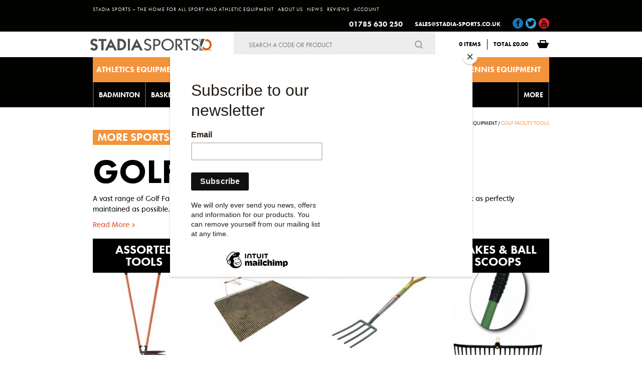

--- FILE ---
content_type: text/html; charset=UTF-8
request_url: https://stadia-sports.co.uk/product-category/more-sports/golf-equipment/golf-facility-tools/
body_size: 39941
content:
<!DOCTYPE html>
<!--[if IE 9 ]>
<html class="ie9 no-js" lang="en-GB">
<![endif]-->
<!--[if (gt IE 9)|!(IE)]><!-->
<html class="no-js" lang="en-GB">
<!--<![endif]-->

<head>
  <meta charset="utf-8">
  <meta http-equiv="X-UA-Compatible" content="IE=edge">
  <meta http-equiv="Content-Type" content="text/html; charset=iso-8859-1" />
  <meta name="viewport" content="width=device-width, initial-scale=1">

  <link rel="alternate" type="application/rss+xml" title="Stadia Sports Feed" href="https://stadia-sports.co.uk/feed/">
  <script src="https://use.typekit.net/vvd7juk.js"></script>
  <script>try{Typekit.load({ async: true });}catch(e){}</script>

  <!-- Lead Forensics tracking code -->
  <script type="text/javascript" src="https://secure.leadforensics.com/js/103761.js" ></script>
	<noscript><img alt="" src="https://secure.leadforensics.com/103761.png" style="display:none;" /></noscript>

	<!-- Google Tag Manager -->
<script>(function(w,d,s,l,i){w[l]=w[l]||[];w[l].push({'gtm.start':
new Date().getTime(),event:'gtm.js'});var f=d.getElementsByTagName(s)[0],
j=d.createElement(s),dl=l!='dataLayer'?'&l='+l:'';j.async=true;j.src=
'https://www.googletagmanager.com/gtm.js?id='+i+dl;f.parentNode.insertBefore(j,f);
})(window,document,'script','dataLayer','GTM-T6V2FW5');</script>
<!-- End Google Tag Manager -->
	
	<!-- Google tag (gtag.js) -->
<script async src="https://www.googletagmanager.com/gtag/js?id=G-1LB2DCBG7M"></script>
<script>
  window.dataLayer = window.dataLayer || [];
  function gtag(){dataLayer.push(arguments);}
  gtag('js', new Date());

  gtag('config', 'G-1LB2DCBG7M');
	
	gtag('config', 'AW-11341650072');
</script>

  <meta name='robots' content='index, follow, max-image-preview:large, max-snippet:-1, max-video-preview:-1' />

<!-- Google Tag Manager for WordPress by gtm4wp.com -->
<script data-cfasync="false" data-pagespeed-no-defer>
	var gtm4wp_datalayer_name = "dataLayer";
	var dataLayer = dataLayer || [];
</script>
<!-- End Google Tag Manager for WordPress by gtm4wp.com -->
	<!-- This site is optimized with the Yoast SEO Premium plugin v21.2 (Yoast SEO v21.2) - https://yoast.com/wordpress/plugins/seo/ -->
	<title>Golf Facility Tools - Stadia Sports</title>
	<meta name="description" content="A vast range of Golf Facility Tools for your facility to make sure you have everything you need to keep your complex as perfectly maintained as possible." />
	<link rel="canonical" href="https://stadia-sports.co.uk/product-category/more-sports/golf-equipment/golf-facility-tools/" />
	<link rel="next" href="https://stadia-sports.co.uk/product-category/more-sports/golf-equipment/golf-facility-tools/page/2/" />
	<meta property="og:locale" content="en_GB" />
	<meta property="og:type" content="article" />
	<meta property="og:title" content="Golf Facility Tools Archives" />
	<meta property="og:description" content="A vast range of Golf Facility Tools for your facility to make sure you have everything you need to keep your complex as perfectly maintained as possible." />
	<meta property="og:url" content="https://stadia-sports.co.uk/product-category/more-sports/golf-equipment/golf-facility-tools/" />
	<meta property="og:site_name" content="Stadia Sports" />
	<script type="application/ld+json" class="yoast-schema-graph">{"@context":"https://schema.org","@graph":[{"@type":"CollectionPage","@id":"https://stadia-sports.co.uk/product-category/more-sports/golf-equipment/golf-facility-tools/","url":"https://stadia-sports.co.uk/product-category/more-sports/golf-equipment/golf-facility-tools/","name":"Golf Facility Tools - Stadia Sports","isPartOf":{"@id":"https://stadia-sports.co.uk/#website"},"primaryImageOfPage":{"@id":"https://stadia-sports.co.uk/product-category/more-sports/golf-equipment/golf-facility-tools/#primaryimage"},"image":{"@id":"https://stadia-sports.co.uk/product-category/more-sports/golf-equipment/golf-facility-tools/#primaryimage"},"thumbnailUrl":"https://stadia-sports.co.uk/wp-content/uploads/2025/01/go_anywhere_barrow_gb2010_blue.jpg","description":"A vast range of Golf Facility Tools for your facility to make sure you have everything you need to keep your complex as perfectly maintained as possible.","breadcrumb":{"@id":"https://stadia-sports.co.uk/product-category/more-sports/golf-equipment/golf-facility-tools/#breadcrumb"},"inLanguage":"en-GB"},{"@type":"ImageObject","inLanguage":"en-GB","@id":"https://stadia-sports.co.uk/product-category/more-sports/golf-equipment/golf-facility-tools/#primaryimage","url":"https://stadia-sports.co.uk/wp-content/uploads/2025/01/go_anywhere_barrow_gb2010_blue.jpg","contentUrl":"https://stadia-sports.co.uk/wp-content/uploads/2025/01/go_anywhere_barrow_gb2010_blue.jpg","width":1600,"height":1200,"caption":"Go Anywhere Barrow"},{"@type":"BreadcrumbList","@id":"https://stadia-sports.co.uk/product-category/more-sports/golf-equipment/golf-facility-tools/#breadcrumb","itemListElement":[{"@type":"ListItem","position":1,"name":"Home","item":"https://stadia-sports.co.uk/"},{"@type":"ListItem","position":2,"name":"More Sports","item":"https://stadia-sports.co.uk/product-category/more-sports/"},{"@type":"ListItem","position":3,"name":"Golf Equipment","item":"https://stadia-sports.co.uk/product-category/more-sports/golf-equipment/"},{"@type":"ListItem","position":4,"name":"Golf Facility Tools"}]},{"@type":"WebSite","@id":"https://stadia-sports.co.uk/#website","url":"https://stadia-sports.co.uk/","name":"Stadia Sports","description":"Football Goals &amp; Sports Equipment","publisher":{"@id":"https://stadia-sports.co.uk/#organization"},"potentialAction":[{"@type":"SearchAction","target":{"@type":"EntryPoint","urlTemplate":"https://stadia-sports.co.uk/?s={search_term_string}"},"query-input":"required name=search_term_string"}],"inLanguage":"en-GB"},{"@type":"Organization","@id":"https://stadia-sports.co.uk/#organization","name":"Stadia Sports","url":"https://stadia-sports.co.uk/","logo":{"@type":"ImageObject","inLanguage":"en-GB","@id":"https://stadia-sports.co.uk/#/schema/logo/image/","url":"https://stadia-sports.co.uk/wp-content/uploads/2023/02/325248340_704915407770090_7108509092257623421_n.jpg","contentUrl":"https://stadia-sports.co.uk/wp-content/uploads/2023/02/325248340_704915407770090_7108509092257623421_n.jpg","width":2048,"height":2048,"caption":"Stadia Sports"},"image":{"@id":"https://stadia-sports.co.uk/#/schema/logo/image/"},"sameAs":["https://www.facebook.com/markharrodltd","https://twitter.com/markharrodltd","https://www.youtube.com/channel/UCQz1-Q4aJxPgLlEfVWbgM3w"]}]}</script>
	<!-- / Yoast SEO Premium plugin. -->


<link rel='dns-prefetch' href='//ajax.googleapis.com' />
<link rel="alternate" type="application/rss+xml" title="Stadia Sports &raquo; Golf Facility Tools Category Feed" href="https://stadia-sports.co.uk/product-category/more-sports/golf-equipment/golf-facility-tools/feed/" />
<link rel='stylesheet' id='dashicons-css' href='https://stadia-sports.co.uk/wp-includes/css/dashicons.min.css?ver=6.3.7' type='text/css' media='all' />
<link rel='stylesheet' id='thickbox-css' href='https://stadia-sports.co.uk/wp-includes/js/thickbox/thickbox.css?ver=6.3.7' type='text/css' media='all' />
<link rel='stylesheet' id='wp-block-library-css' href='https://stadia-sports.co.uk/wp-includes/css/dist/block-library/style.min.css?ver=6.3.7' type='text/css' media='all' />
<link rel='stylesheet' id='wc-blocks-style-css' href='https://stadia-sports.co.uk/wp-content/plugins/woocommerce/packages/woocommerce-blocks/build/wc-blocks.css?ver=10.6.6' type='text/css' media='all' />
<link rel='stylesheet' id='wc-blocks-style-active-filters-css' href='https://stadia-sports.co.uk/wp-content/plugins/woocommerce/packages/woocommerce-blocks/build/active-filters.css?ver=10.6.6' type='text/css' media='all' />
<link rel='stylesheet' id='wc-blocks-style-add-to-cart-form-css' href='https://stadia-sports.co.uk/wp-content/plugins/woocommerce/packages/woocommerce-blocks/build/add-to-cart-form.css?ver=10.6.6' type='text/css' media='all' />
<link rel='stylesheet' id='wc-blocks-packages-style-css' href='https://stadia-sports.co.uk/wp-content/plugins/woocommerce/packages/woocommerce-blocks/build/packages-style.css?ver=10.6.6' type='text/css' media='all' />
<link rel='stylesheet' id='wc-blocks-style-all-products-css' href='https://stadia-sports.co.uk/wp-content/plugins/woocommerce/packages/woocommerce-blocks/build/all-products.css?ver=10.6.6' type='text/css' media='all' />
<link rel='stylesheet' id='wc-blocks-style-all-reviews-css' href='https://stadia-sports.co.uk/wp-content/plugins/woocommerce/packages/woocommerce-blocks/build/all-reviews.css?ver=10.6.6' type='text/css' media='all' />
<link rel='stylesheet' id='wc-blocks-style-attribute-filter-css' href='https://stadia-sports.co.uk/wp-content/plugins/woocommerce/packages/woocommerce-blocks/build/attribute-filter.css?ver=10.6.6' type='text/css' media='all' />
<link rel='stylesheet' id='wc-blocks-style-breadcrumbs-css' href='https://stadia-sports.co.uk/wp-content/plugins/woocommerce/packages/woocommerce-blocks/build/breadcrumbs.css?ver=10.6.6' type='text/css' media='all' />
<link rel='stylesheet' id='wc-blocks-style-catalog-sorting-css' href='https://stadia-sports.co.uk/wp-content/plugins/woocommerce/packages/woocommerce-blocks/build/catalog-sorting.css?ver=10.6.6' type='text/css' media='all' />
<link rel='stylesheet' id='wc-blocks-style-customer-account-css' href='https://stadia-sports.co.uk/wp-content/plugins/woocommerce/packages/woocommerce-blocks/build/customer-account.css?ver=10.6.6' type='text/css' media='all' />
<link rel='stylesheet' id='wc-blocks-style-featured-category-css' href='https://stadia-sports.co.uk/wp-content/plugins/woocommerce/packages/woocommerce-blocks/build/featured-category.css?ver=10.6.6' type='text/css' media='all' />
<link rel='stylesheet' id='wc-blocks-style-featured-product-css' href='https://stadia-sports.co.uk/wp-content/plugins/woocommerce/packages/woocommerce-blocks/build/featured-product.css?ver=10.6.6' type='text/css' media='all' />
<link rel='stylesheet' id='wc-blocks-style-mini-cart-css' href='https://stadia-sports.co.uk/wp-content/plugins/woocommerce/packages/woocommerce-blocks/build/mini-cart.css?ver=10.6.6' type='text/css' media='all' />
<link rel='stylesheet' id='wc-blocks-style-price-filter-css' href='https://stadia-sports.co.uk/wp-content/plugins/woocommerce/packages/woocommerce-blocks/build/price-filter.css?ver=10.6.6' type='text/css' media='all' />
<link rel='stylesheet' id='wc-blocks-style-product-add-to-cart-css' href='https://stadia-sports.co.uk/wp-content/plugins/woocommerce/packages/woocommerce-blocks/build/product-add-to-cart.css?ver=10.6.6' type='text/css' media='all' />
<link rel='stylesheet' id='wc-blocks-style-product-button-css' href='https://stadia-sports.co.uk/wp-content/plugins/woocommerce/packages/woocommerce-blocks/build/product-button.css?ver=10.6.6' type='text/css' media='all' />
<link rel='stylesheet' id='wc-blocks-style-product-categories-css' href='https://stadia-sports.co.uk/wp-content/plugins/woocommerce/packages/woocommerce-blocks/build/product-categories.css?ver=10.6.6' type='text/css' media='all' />
<link rel='stylesheet' id='wc-blocks-style-product-image-css' href='https://stadia-sports.co.uk/wp-content/plugins/woocommerce/packages/woocommerce-blocks/build/product-image.css?ver=10.6.6' type='text/css' media='all' />
<link rel='stylesheet' id='wc-blocks-style-product-image-gallery-css' href='https://stadia-sports.co.uk/wp-content/plugins/woocommerce/packages/woocommerce-blocks/build/product-image-gallery.css?ver=10.6.6' type='text/css' media='all' />
<link rel='stylesheet' id='wc-blocks-style-product-query-css' href='https://stadia-sports.co.uk/wp-content/plugins/woocommerce/packages/woocommerce-blocks/build/product-query.css?ver=10.6.6' type='text/css' media='all' />
<link rel='stylesheet' id='wc-blocks-style-product-results-count-css' href='https://stadia-sports.co.uk/wp-content/plugins/woocommerce/packages/woocommerce-blocks/build/product-results-count.css?ver=10.6.6' type='text/css' media='all' />
<link rel='stylesheet' id='wc-blocks-style-product-reviews-css' href='https://stadia-sports.co.uk/wp-content/plugins/woocommerce/packages/woocommerce-blocks/build/product-reviews.css?ver=10.6.6' type='text/css' media='all' />
<link rel='stylesheet' id='wc-blocks-style-product-sale-badge-css' href='https://stadia-sports.co.uk/wp-content/plugins/woocommerce/packages/woocommerce-blocks/build/product-sale-badge.css?ver=10.6.6' type='text/css' media='all' />
<link rel='stylesheet' id='wc-blocks-style-product-search-css' href='https://stadia-sports.co.uk/wp-content/plugins/woocommerce/packages/woocommerce-blocks/build/product-search.css?ver=10.6.6' type='text/css' media='all' />
<link rel='stylesheet' id='wc-blocks-style-product-sku-css' href='https://stadia-sports.co.uk/wp-content/plugins/woocommerce/packages/woocommerce-blocks/build/product-sku.css?ver=10.6.6' type='text/css' media='all' />
<link rel='stylesheet' id='wc-blocks-style-product-stock-indicator-css' href='https://stadia-sports.co.uk/wp-content/plugins/woocommerce/packages/woocommerce-blocks/build/product-stock-indicator.css?ver=10.6.6' type='text/css' media='all' />
<link rel='stylesheet' id='wc-blocks-style-product-summary-css' href='https://stadia-sports.co.uk/wp-content/plugins/woocommerce/packages/woocommerce-blocks/build/product-summary.css?ver=10.6.6' type='text/css' media='all' />
<link rel='stylesheet' id='wc-blocks-style-product-title-css' href='https://stadia-sports.co.uk/wp-content/plugins/woocommerce/packages/woocommerce-blocks/build/product-title.css?ver=10.6.6' type='text/css' media='all' />
<link rel='stylesheet' id='wc-blocks-style-rating-filter-css' href='https://stadia-sports.co.uk/wp-content/plugins/woocommerce/packages/woocommerce-blocks/build/rating-filter.css?ver=10.6.6' type='text/css' media='all' />
<link rel='stylesheet' id='wc-blocks-style-reviews-by-category-css' href='https://stadia-sports.co.uk/wp-content/plugins/woocommerce/packages/woocommerce-blocks/build/reviews-by-category.css?ver=10.6.6' type='text/css' media='all' />
<link rel='stylesheet' id='wc-blocks-style-reviews-by-product-css' href='https://stadia-sports.co.uk/wp-content/plugins/woocommerce/packages/woocommerce-blocks/build/reviews-by-product.css?ver=10.6.6' type='text/css' media='all' />
<link rel='stylesheet' id='wc-blocks-style-product-details-css' href='https://stadia-sports.co.uk/wp-content/plugins/woocommerce/packages/woocommerce-blocks/build/product-details.css?ver=10.6.6' type='text/css' media='all' />
<link rel='stylesheet' id='wc-blocks-style-single-product-css' href='https://stadia-sports.co.uk/wp-content/plugins/woocommerce/packages/woocommerce-blocks/build/single-product.css?ver=10.6.6' type='text/css' media='all' />
<link rel='stylesheet' id='wc-blocks-style-stock-filter-css' href='https://stadia-sports.co.uk/wp-content/plugins/woocommerce/packages/woocommerce-blocks/build/stock-filter.css?ver=10.6.6' type='text/css' media='all' />
<link rel='stylesheet' id='wc-blocks-style-cart-css' href='https://stadia-sports.co.uk/wp-content/plugins/woocommerce/packages/woocommerce-blocks/build/cart.css?ver=10.6.6' type='text/css' media='all' />
<link rel='stylesheet' id='wc-blocks-style-checkout-css' href='https://stadia-sports.co.uk/wp-content/plugins/woocommerce/packages/woocommerce-blocks/build/checkout.css?ver=10.6.6' type='text/css' media='all' />
<link rel='stylesheet' id='wc-blocks-style-mini-cart-contents-css' href='https://stadia-sports.co.uk/wp-content/plugins/woocommerce/packages/woocommerce-blocks/build/mini-cart-contents.css?ver=10.6.6' type='text/css' media='all' />
<style id='classic-theme-styles-inline-css' type='text/css'>
/*! This file is auto-generated */
.wp-block-button__link{color:#fff;background-color:#32373c;border-radius:9999px;box-shadow:none;text-decoration:none;padding:calc(.667em + 2px) calc(1.333em + 2px);font-size:1.125em}.wp-block-file__button{background:#32373c;color:#fff;text-decoration:none}
</style>
<style id='global-styles-inline-css' type='text/css'>
body{--wp--preset--color--black: #000000;--wp--preset--color--cyan-bluish-gray: #abb8c3;--wp--preset--color--white: #ffffff;--wp--preset--color--pale-pink: #f78da7;--wp--preset--color--vivid-red: #cf2e2e;--wp--preset--color--luminous-vivid-orange: #ff6900;--wp--preset--color--luminous-vivid-amber: #fcb900;--wp--preset--color--light-green-cyan: #7bdcb5;--wp--preset--color--vivid-green-cyan: #00d084;--wp--preset--color--pale-cyan-blue: #8ed1fc;--wp--preset--color--vivid-cyan-blue: #0693e3;--wp--preset--color--vivid-purple: #9b51e0;--wp--preset--gradient--vivid-cyan-blue-to-vivid-purple: linear-gradient(135deg,rgba(6,147,227,1) 0%,rgb(155,81,224) 100%);--wp--preset--gradient--light-green-cyan-to-vivid-green-cyan: linear-gradient(135deg,rgb(122,220,180) 0%,rgb(0,208,130) 100%);--wp--preset--gradient--luminous-vivid-amber-to-luminous-vivid-orange: linear-gradient(135deg,rgba(252,185,0,1) 0%,rgba(255,105,0,1) 100%);--wp--preset--gradient--luminous-vivid-orange-to-vivid-red: linear-gradient(135deg,rgba(255,105,0,1) 0%,rgb(207,46,46) 100%);--wp--preset--gradient--very-light-gray-to-cyan-bluish-gray: linear-gradient(135deg,rgb(238,238,238) 0%,rgb(169,184,195) 100%);--wp--preset--gradient--cool-to-warm-spectrum: linear-gradient(135deg,rgb(74,234,220) 0%,rgb(151,120,209) 20%,rgb(207,42,186) 40%,rgb(238,44,130) 60%,rgb(251,105,98) 80%,rgb(254,248,76) 100%);--wp--preset--gradient--blush-light-purple: linear-gradient(135deg,rgb(255,206,236) 0%,rgb(152,150,240) 100%);--wp--preset--gradient--blush-bordeaux: linear-gradient(135deg,rgb(254,205,165) 0%,rgb(254,45,45) 50%,rgb(107,0,62) 100%);--wp--preset--gradient--luminous-dusk: linear-gradient(135deg,rgb(255,203,112) 0%,rgb(199,81,192) 50%,rgb(65,88,208) 100%);--wp--preset--gradient--pale-ocean: linear-gradient(135deg,rgb(255,245,203) 0%,rgb(182,227,212) 50%,rgb(51,167,181) 100%);--wp--preset--gradient--electric-grass: linear-gradient(135deg,rgb(202,248,128) 0%,rgb(113,206,126) 100%);--wp--preset--gradient--midnight: linear-gradient(135deg,rgb(2,3,129) 0%,rgb(40,116,252) 100%);--wp--preset--font-size--small: 13px;--wp--preset--font-size--medium: 20px;--wp--preset--font-size--large: 36px;--wp--preset--font-size--x-large: 42px;--wp--preset--spacing--20: 0.44rem;--wp--preset--spacing--30: 0.67rem;--wp--preset--spacing--40: 1rem;--wp--preset--spacing--50: 1.5rem;--wp--preset--spacing--60: 2.25rem;--wp--preset--spacing--70: 3.38rem;--wp--preset--spacing--80: 5.06rem;--wp--preset--shadow--natural: 6px 6px 9px rgba(0, 0, 0, 0.2);--wp--preset--shadow--deep: 12px 12px 50px rgba(0, 0, 0, 0.4);--wp--preset--shadow--sharp: 6px 6px 0px rgba(0, 0, 0, 0.2);--wp--preset--shadow--outlined: 6px 6px 0px -3px rgba(255, 255, 255, 1), 6px 6px rgba(0, 0, 0, 1);--wp--preset--shadow--crisp: 6px 6px 0px rgba(0, 0, 0, 1);}:where(.is-layout-flex){gap: 0.5em;}:where(.is-layout-grid){gap: 0.5em;}body .is-layout-flow > .alignleft{float: left;margin-inline-start: 0;margin-inline-end: 2em;}body .is-layout-flow > .alignright{float: right;margin-inline-start: 2em;margin-inline-end: 0;}body .is-layout-flow > .aligncenter{margin-left: auto !important;margin-right: auto !important;}body .is-layout-constrained > .alignleft{float: left;margin-inline-start: 0;margin-inline-end: 2em;}body .is-layout-constrained > .alignright{float: right;margin-inline-start: 2em;margin-inline-end: 0;}body .is-layout-constrained > .aligncenter{margin-left: auto !important;margin-right: auto !important;}body .is-layout-constrained > :where(:not(.alignleft):not(.alignright):not(.alignfull)){max-width: var(--wp--style--global--content-size);margin-left: auto !important;margin-right: auto !important;}body .is-layout-constrained > .alignwide{max-width: var(--wp--style--global--wide-size);}body .is-layout-flex{display: flex;}body .is-layout-flex{flex-wrap: wrap;align-items: center;}body .is-layout-flex > *{margin: 0;}body .is-layout-grid{display: grid;}body .is-layout-grid > *{margin: 0;}:where(.wp-block-columns.is-layout-flex){gap: 2em;}:where(.wp-block-columns.is-layout-grid){gap: 2em;}:where(.wp-block-post-template.is-layout-flex){gap: 1.25em;}:where(.wp-block-post-template.is-layout-grid){gap: 1.25em;}.has-black-color{color: var(--wp--preset--color--black) !important;}.has-cyan-bluish-gray-color{color: var(--wp--preset--color--cyan-bluish-gray) !important;}.has-white-color{color: var(--wp--preset--color--white) !important;}.has-pale-pink-color{color: var(--wp--preset--color--pale-pink) !important;}.has-vivid-red-color{color: var(--wp--preset--color--vivid-red) !important;}.has-luminous-vivid-orange-color{color: var(--wp--preset--color--luminous-vivid-orange) !important;}.has-luminous-vivid-amber-color{color: var(--wp--preset--color--luminous-vivid-amber) !important;}.has-light-green-cyan-color{color: var(--wp--preset--color--light-green-cyan) !important;}.has-vivid-green-cyan-color{color: var(--wp--preset--color--vivid-green-cyan) !important;}.has-pale-cyan-blue-color{color: var(--wp--preset--color--pale-cyan-blue) !important;}.has-vivid-cyan-blue-color{color: var(--wp--preset--color--vivid-cyan-blue) !important;}.has-vivid-purple-color{color: var(--wp--preset--color--vivid-purple) !important;}.has-black-background-color{background-color: var(--wp--preset--color--black) !important;}.has-cyan-bluish-gray-background-color{background-color: var(--wp--preset--color--cyan-bluish-gray) !important;}.has-white-background-color{background-color: var(--wp--preset--color--white) !important;}.has-pale-pink-background-color{background-color: var(--wp--preset--color--pale-pink) !important;}.has-vivid-red-background-color{background-color: var(--wp--preset--color--vivid-red) !important;}.has-luminous-vivid-orange-background-color{background-color: var(--wp--preset--color--luminous-vivid-orange) !important;}.has-luminous-vivid-amber-background-color{background-color: var(--wp--preset--color--luminous-vivid-amber) !important;}.has-light-green-cyan-background-color{background-color: var(--wp--preset--color--light-green-cyan) !important;}.has-vivid-green-cyan-background-color{background-color: var(--wp--preset--color--vivid-green-cyan) !important;}.has-pale-cyan-blue-background-color{background-color: var(--wp--preset--color--pale-cyan-blue) !important;}.has-vivid-cyan-blue-background-color{background-color: var(--wp--preset--color--vivid-cyan-blue) !important;}.has-vivid-purple-background-color{background-color: var(--wp--preset--color--vivid-purple) !important;}.has-black-border-color{border-color: var(--wp--preset--color--black) !important;}.has-cyan-bluish-gray-border-color{border-color: var(--wp--preset--color--cyan-bluish-gray) !important;}.has-white-border-color{border-color: var(--wp--preset--color--white) !important;}.has-pale-pink-border-color{border-color: var(--wp--preset--color--pale-pink) !important;}.has-vivid-red-border-color{border-color: var(--wp--preset--color--vivid-red) !important;}.has-luminous-vivid-orange-border-color{border-color: var(--wp--preset--color--luminous-vivid-orange) !important;}.has-luminous-vivid-amber-border-color{border-color: var(--wp--preset--color--luminous-vivid-amber) !important;}.has-light-green-cyan-border-color{border-color: var(--wp--preset--color--light-green-cyan) !important;}.has-vivid-green-cyan-border-color{border-color: var(--wp--preset--color--vivid-green-cyan) !important;}.has-pale-cyan-blue-border-color{border-color: var(--wp--preset--color--pale-cyan-blue) !important;}.has-vivid-cyan-blue-border-color{border-color: var(--wp--preset--color--vivid-cyan-blue) !important;}.has-vivid-purple-border-color{border-color: var(--wp--preset--color--vivid-purple) !important;}.has-vivid-cyan-blue-to-vivid-purple-gradient-background{background: var(--wp--preset--gradient--vivid-cyan-blue-to-vivid-purple) !important;}.has-light-green-cyan-to-vivid-green-cyan-gradient-background{background: var(--wp--preset--gradient--light-green-cyan-to-vivid-green-cyan) !important;}.has-luminous-vivid-amber-to-luminous-vivid-orange-gradient-background{background: var(--wp--preset--gradient--luminous-vivid-amber-to-luminous-vivid-orange) !important;}.has-luminous-vivid-orange-to-vivid-red-gradient-background{background: var(--wp--preset--gradient--luminous-vivid-orange-to-vivid-red) !important;}.has-very-light-gray-to-cyan-bluish-gray-gradient-background{background: var(--wp--preset--gradient--very-light-gray-to-cyan-bluish-gray) !important;}.has-cool-to-warm-spectrum-gradient-background{background: var(--wp--preset--gradient--cool-to-warm-spectrum) !important;}.has-blush-light-purple-gradient-background{background: var(--wp--preset--gradient--blush-light-purple) !important;}.has-blush-bordeaux-gradient-background{background: var(--wp--preset--gradient--blush-bordeaux) !important;}.has-luminous-dusk-gradient-background{background: var(--wp--preset--gradient--luminous-dusk) !important;}.has-pale-ocean-gradient-background{background: var(--wp--preset--gradient--pale-ocean) !important;}.has-electric-grass-gradient-background{background: var(--wp--preset--gradient--electric-grass) !important;}.has-midnight-gradient-background{background: var(--wp--preset--gradient--midnight) !important;}.has-small-font-size{font-size: var(--wp--preset--font-size--small) !important;}.has-medium-font-size{font-size: var(--wp--preset--font-size--medium) !important;}.has-large-font-size{font-size: var(--wp--preset--font-size--large) !important;}.has-x-large-font-size{font-size: var(--wp--preset--font-size--x-large) !important;}
.wp-block-navigation a:where(:not(.wp-element-button)){color: inherit;}
:where(.wp-block-post-template.is-layout-flex){gap: 1.25em;}:where(.wp-block-post-template.is-layout-grid){gap: 1.25em;}
:where(.wp-block-columns.is-layout-flex){gap: 2em;}:where(.wp-block-columns.is-layout-grid){gap: 2em;}
.wp-block-pullquote{font-size: 1.5em;line-height: 1.6;}
</style>
<link rel='stylesheet' id='sp-ea-font-awesome-css' href='https://stadia-sports.co.uk/wp-content/plugins/easy-accordion-free/public/assets/css/font-awesome.min.css?ver=2.0.23' type='text/css' media='all' />
<link rel='stylesheet' id='sp-ea-style-css' href='https://stadia-sports.co.uk/wp-content/plugins/easy-accordion-free/public/assets/css/ea-style.css?ver=2.0.23' type='text/css' media='all' />
<style id='sp-ea-style-inline-css' type='text/css'>
#sp-ea-14601 .spcollapsing { height: 0; overflow: hidden; transition-property: height;transition-duration: 500ms;} .sp-easy-accordion iframe {width: 100%;}#sp-ea-14601.sp-easy-accordion>.sp-ea-single {border: 1px solid #e2e2e2; }#sp-ea-14601.sp-easy-accordion>.sp-ea-single>.ea-header a {color: #444;}#sp-ea-14601.sp-easy-accordion>.sp-ea-single>.sp-collapse>.ea-body {background: #fff; color: #444;}#sp-ea-14601.sp-easy-accordion>.sp-ea-single {background: #eee;}#sp-ea-14601.sp-easy-accordion>.sp-ea-single>.ea-header a .ea-expand-icon.fa { float: left; color: #444;font-size: 16px;}
</style>
<link rel='stylesheet' id='woocommerce-smallscreen-css' href='https://stadia-sports.co.uk/wp-content/plugins/woocommerce/assets/css/woocommerce-smallscreen.css?ver=8.0.3' type='text/css' media='only screen and (max-width: 768px)' />
<link rel='stylesheet' id='woocommerce-general-css' href='https://stadia-sports.co.uk/wp-content/plugins/woocommerce/assets/css/woocommerce.css?ver=8.0.3' type='text/css' media='all' />
<style id='woocommerce-inline-inline-css' type='text/css'>
.woocommerce form .form-row .required { visibility: visible; }
</style>
<link rel='stylesheet' id='wpos-slick-style-css' href='https://stadia-sports.co.uk/wp-content/plugins/woo-product-slider-and-carousel-with-category/assets/css/slick.css?ver=2.6.2' type='text/css' media='all' />
<link rel='stylesheet' id='wcpscwc_public_style-css' href='https://stadia-sports.co.uk/wp-content/plugins/woo-product-slider-and-carousel-with-category/assets/css/wcpscwc-public.css?ver=2.6.2' type='text/css' media='all' />
<link rel='stylesheet' id='roots_css-css' href='https://stadia-sports.co.uk/wp-content/themes/markharrod/assets/css/main.min.css?1.2e5f1cdb18fb351390a49655902c93993' type='text/css' media='all' />
<link rel='stylesheet' id='style-css' href='https://stadia-sports.co.uk/wp-content/themes/markharrod/assets/css/additional.css?ver=5.4' type='text/css' media='all' />
<script type='text/javascript' src='//ajax.googleapis.com/ajax/libs/jquery/1.11.1/jquery.min.js' id='jquery-js'></script>
<script id="google-analytics-opt-out-js-after" type="text/javascript">
			var gaProperty = 'UA-24205449-1';
			var disableStr = 'ga-disable-' + gaProperty;
			if ( document.cookie.indexOf( disableStr + '=true' ) > -1 ) {
				window[disableStr] = true;
			}
			function gaOptout() {
				document.cookie = disableStr + '=true; expires=Thu, 31 Dec 2099 23:59:59 UTC; path=/';
				window[disableStr] = true;
			}
</script>
<script id="google-analytics-js-after" type="text/javascript">
(function(i,s,o,g,r,a,m){i['GoogleAnalyticsObject']=r;i[r]=i[r]||function(){
		(i[r].q=i[r].q||[]).push(arguments)},i[r].l=1*new Date();a=s.createElement(o),
		m=s.getElementsByTagName(o)[0];a.async=1;a.src=g;m.parentNode.insertBefore(a,m)
		})(window,document,'script', '//www.google-analytics.com/analytics.js','ga');ga( 'create', 'UA-24205449-1', 'auto' );(window.gaDevIds=window.gaDevIds||[]).push('dOGY3NW');
		ga( 'set', 'dimension1', 'no' );
ga( 'require', 'ec' );
</script>
<script>window.jQuery || document.write('<script src="https://stadia-sports.co.uk/wp-content/themes/markharrod/assets/vendor/jquery/dist/jquery.min.js?1.11.1"><\/script>')</script>
<script type='text/javascript' src='https://stadia-sports.co.uk/wp-content/plugins/woocommerce-mh-upgrades/assets/accounting.js?ver=6.3.7' id='mh-upgrades-accounting-js'></script>
<script type='text/javascript' id='mh-upgrades-js-extra'>
/* <![CDATA[ */
var mh_upgrade_params = {"currency_format_num_decimals":"2","currency_format_symbol":"\u00a3","currency_format_decimal_sep":".","currency_format_thousand_sep":",","currency_format":"%s%v"};
/* ]]> */
</script>
<script type='text/javascript' src='https://stadia-sports.co.uk/wp-content/plugins/woocommerce-mh-upgrades/assets/upgrades.js?ver=6.3.7' id='mh-upgrades-js'></script>
<script type='text/javascript' src='https://stadia-sports.co.uk/wp-content/plugins/product-filter-builder/public/assets/js/public.js?ver=1.0.0' id='product-filter-builder-plugin-script-js'></script>
<link rel="https://api.w.org/" href="https://stadia-sports.co.uk/wp-json/" /><link rel="alternate" type="application/json" href="https://stadia-sports.co.uk/wp-json/wp/v2/product_cat/2999" /><link rel="EditURI" type="application/rsd+xml" title="RSD" href="https://stadia-sports.co.uk/xmlrpc.php?rsd" />
<meta name="generator" content="WordPress 6.3.7" />
<meta name="generator" content="WooCommerce 8.0.3" />

<!-- Google Tag Manager for WordPress by gtm4wp.com -->
<!-- GTM Container placement set to automatic -->
<script data-cfasync="false" data-pagespeed-no-defer type="text/javascript">
	var dataLayer_content = {"visitorIP":"3.19.28.147","pagePostType":"product","pagePostType2":"tax-product","pageCategory":[]};
	dataLayer.push( dataLayer_content );
</script>
<script data-cfasync="false">
(function(w,d,s,l,i){w[l]=w[l]||[];w[l].push({'gtm.start':
new Date().getTime(),event:'gtm.js'});var f=d.getElementsByTagName(s)[0],
j=d.createElement(s),dl=l!='dataLayer'?'&l='+l:'';j.async=true;j.src=
'//www.googletagmanager.com/gtm.js?id='+i+dl;f.parentNode.insertBefore(j,f);
})(window,document,'script','dataLayer','GTM-T6V2FW5');
</script>
<!-- End Google Tag Manager -->
<!-- End Google Tag Manager for WordPress by gtm4wp.com -->        <script type="text/javascript">
            var ajaxurl = 'https://stadia-sports.co.uk/wp-admin/admin-ajax.php';
        </script>
    <!-- Google site verification - Google for WooCommerce -->
<meta name="google-site-verification" content="KwgkzQloZTV65UwOhbLRyJ61kjXc_a5P-cIrTKJSsOU" />
<script type="text/javascript">window.ajaxUrl = "https://stadia-sports.co.uk/wp-admin/admin-ajax.php"</script>	<noscript><style>.woocommerce-product-gallery{ opacity: 1 !important; }</style></noscript>
	<link rel="icon" href="https://stadia-sports.co.uk/wp-content/uploads/2023/01/cropped-MH--32x32.png" sizes="32x32" />
<link rel="icon" href="https://stadia-sports.co.uk/wp-content/uploads/2023/01/cropped-MH--192x192.png" sizes="192x192" />
<link rel="apple-touch-icon" href="https://stadia-sports.co.uk/wp-content/uploads/2023/01/cropped-MH--180x180.png" />
<meta name="msapplication-TileImage" content="https://stadia-sports.co.uk/wp-content/uploads/2023/01/cropped-MH--270x270.png" />
		<style type="text/css" id="wp-custom-css">
			.b-newsletterWidget{
	background-image:unset;
	background:#de4a26;
}

.b-navbarBrand {
    width: 100%;
    height: 31px;
    background: url(https://stadia-sports.co.uk/wp-content/uploads/2023/01/stadialogo-1.svg) center no-repeat;
    background-size: 291px 31px;
}
@media (min-width: 955px){
	.b-navbarBrand {
			width: 256px;
			height: 24px;
			background: url(https://stadia-sports.co.uk/wp-content/uploads/2023/01/stadialogo-1.svg)!important;
		background-repeat:no-repeat!important;
			margin-left: -5px;
	}
}
.b-footerBrand{
	    width: 128px;
    height: 40px;
    background-image: url(https://stadia-sports.co.uk/wp-content/uploads/2023/01/stadialogowhite.svg);
    background-size: 128px 40px;
	
}		</style>
		    <script src="//code.jquery.com/ui/1.11.4/jquery-ui.js"></script>
  <script id="autocomplete" >
  $(function() {
    var availableTags = ["ATH-052","Panther Starting Blocks","ATH-051","Club Starting Blocks","ATH-035","International High Jump","ATH-036","Schools High Jump","ATH-037","Competition Lathes","ATH-038","Training Lathes","FOT-199","Fence Fixed Package","","High Jump Landing Area","ATH-020","Primary School Shot Set","","Eveque Rubber Discus","","Eveque Practice Discus","","Polanik Class R School Training Javelin Rubber Head","","Polanik Class R School Training Javelin Steel Head","","Polanik Air Flyer Javelin","","Polanik Sky Challenger Javelin","ATH-015","Eveque Primary School Indoor Athletic Kit","ATH-023","Eveque Sports Hall Pentathlon Kit","ATH-022","Eveque Sports Hall Decathlon Kit","ATH-024","Eveque Triathlon Challenge","BD-012","Schools Badminton Post","ATH-006","Foundation Trough","ATH-007","Fixed Blanking Board","ATH-010","No Jump Indicators","ATH-004","Replacement Take Off Board","ATH-011","Replacement Plasticine","ATH-008","Removeable Take Off Board","ATH-009","Lifting Hooks","ATH-005","Schools Take Off Board","ATH-012","School Practice Discus Cage","ATH-003","Shot Stop Board - Track Fitting","BD-003","Singles Badminton Net","VEL-001","Velcro Net Ties","BD-015","Zsig 3m Badminton Posts","BD-016","Zsig 6m Badminton Posts","BD-017","Zsig 3m Badminton Starter Set","BD-018","Zsig 6m Badminton Starter Set","FOT-199A","Fence Fixed Package","","Sand Pit Cover","FOT-007","Standard Frame","FOT-704","Quick Release Frame","FOT-521","Quick Release Frame","FOT-003","Extra Heavy Duty Frame","FOT-004","Extra Heavy Duty Frame","FOT-001","Heavy Duty Frame","FOT-002","Heavy Duty Frame","FOT-230","UEFA EasyLift Frame","FOT-202","Folding UEFA Training Frame","FOT-820A","Self Weighted Roller Bar Frame","FOT-821A","Self Weighted Roller Bar Frame","FOT-024","Premium Self Weighted EasyLift Frame","BS-008","671 Sure Shot Long Reach Gladiator Goals","BS-007","670 Sure Shot Gladiator Basketball Goals","BS-009","645 Sure Shot Original Gooseneck Goals","BS-011","660 Sure Shot Heavy Duty Adjustable Goals","BS-012","520 Sure Shot HD Portable Goal","BS-015","512 Sure Shot Quick Adjust Unit","BS-014","540 Sure Shot Compact Netball / Basketball Hoop","BS-003","Mens Baden Basketball","BS-004","Womens & Youth Baden Basketball","BS-005","Junior Baden Basketball","BS-013","533 Sure Shot Wall Mount Backboard","BS-016","Post Padding","BS-SOC","Sure Shot Square Socket","BS-009S","Sure Shot Round Socket","BS-019","Heavy Duty Basketball Net","BS-020","Sure Shot 263 Heavy Duty 18\" Ring and Net","BS-023","Sure Shot 170 Back Board and 263 Ring Set","FOT-599","Premium Self Weighted EasyLift Frame","FOT-022","EasyLift Frame","FOT-023","EasyLift Frame","FOT-222","Freestanding Quick Release Frame","FOT-223","Freestanding Quick Release Frame","FOT-020","Heavy Duty EasyLift Frame","FOT-021","Heavy Duty EasyLift Frame","HCK-FF","Fence Fixed Goals","HCK-005","Black Hockey Net","LCR-002","Freestanding Lacrosse Goal","","Freehanging Hockey Net","LCR-003","Lacrosse Nets","HCK-003S","Socketed Steel Goal Frame","RD-005","Rounders Bat","HCK-023","Socketed Hockey Goal Backboards","RD-006","Flat Bat with Cord Handle","RD-004","Rounders Ball","RD-002","Rounders Post","RD-001","Rounders Storage Basket","RD-003","Rounders Base","NB-020","International Socketed Netball Post","NB-025","Netball International Freestanding Post","","Regulation Socketed Netball Post","FOT-199D","Fence Fixed Package","","Regulation Freestanding Netball Post","HCK-024","Socketed Hockey Goal Back Supports","HCK-042","Hockey Folding Target Goal","HCK-041","Hockey Chipping Block","HCK-011","Hockey Spare PVC Boards","NB-024","Telescopic Netball Post","HCK-030","Spare Hockey Carpet","NB-022","Netball Easistore Post","HCK-004","Hockey Goal Wheels","HCK-040","Hockey Practice Buffer","TN-040SW","Self Weighted Tennis Posts - Steel","VOL-006","Schools Outdoor Self Weighted Posts","VOL-005","Socketed Volleyball Posts","VOL-003","Volleyball Practice Net - Cord Headline","TN-103","Easy Move Freestanding Tennis Posts","VOL-004","Volleyball Practice Net - Steel Headline","TN-003","Freestanding Steel Tennis Posts","VOL-010","Volleyball Training Ball","VOL-011","Volleyball Schools Match Ball","HB-001","Aluminium Handball Goal","TN-TROLLEY","Freestanding Tennis Post Trolley","HB-004","Hummel 1.3 Premier Handball","HB-005","Hummel 1.3 Arena Handball","NB-023","Easiplay Junior Netball Post","TN-001","Tennis Posts -  Square Socketed , Steel","HB-002","White Handball Net","NB-004","Netball Sure Shot Star Ball","NB-008","Mark Harrod Netball","TN-ALUM","Tennis Posts - Square Socketed, Aluminium","NB-007","Netball Bibs","TN-002","Tennis posts - Round, Socketed Steel","","Netball Rings","","Elite Rugby Goal","NB-013","Netball Net","RG-250","Hinged Post Assembly Tool","NB-020N","International Netball Net","NB-010","50mm Netball Post Protectors","TN-004","Championship Tennis Nets","NB-021","80mm Netball Post Protectors","TN-005","Match Play Tennis Nets","NB-INSOC","Spare International Netball Post Socket","NB-SOC","Netball Spare Flip Top Socket","TN-001LOC","Tennis Sockets with Lockable Hinged Lid","TN-008","Tennis Snap Buckle Centre Court Adjuster Set","TN-008A","Tennis Swivel Centre Court Adjuster Set","TN-018","Wooden Umpire's Chair for Tennis","TN-010","Tennis Net Height Gauge / Singles Stick","TN-009","Tennis Ground Base","TN-026","Tennis Plunge Socket and centre Tube","TN-011","Square Post Brass Winders","FOT-205","Corner Pole Set","TN-012","Round Post Brass Winders","","Padded Corner Pole Flags","TN-013","Spare Brass Handles","","Corner Pole Protectors","RG-SAMBA","Samba Rugby Posts 12ft","FOT-RGSAM","Samba Rugby Football Combination","RG-006","Mitre Crown Match Rugby Ball","RG-007","Mitre Sabre Training Rugby Ball","TN-AEROSOL","Aerosol Line Marker","COM-005","Freestanding Combination Rugby and Gaelic Goal","TN-MINIF","Freestanding Mini Tennis Post","CR-042","Pro Mobile Net and Cage","CR-042F","Mobile Steel Cricket Cage","CR-037","Knotted Netting","TN-MINI","Socketed Mini Tennis Posts","TN-M001","ZSIG 3m Mini Tennis Set","CR-041","Anti Vermin Skirt","TN-M002","ZSIG 6m Mini Tennis Set","CR-038","200mm U Type Net Pegs","TN-M003","Mini Tennis Starter Set","CR-039","Black Rachet Cable Ties","TN-032","Socketed Mini Tennis Net","CR-071","Black Polypropylene Twine","CR-044","County Polyethylene Sight Screen","TN-MININET","Freestanding Mini Tennis Net","CR-044A","Club UPVC Sight Screen","CR-045","Mesh Sight Screen","CR-081","MH Ultimate Matting Trolley","CR-105","Flicx Trolley","TT-006","Butterfly Indoor Compact Table","CR-107","Flicx 2G Pitch Matting","TT-004","Butterfly Outdoor Compact Table","CR-076","Flicx Coaching Batting End","CR-054","Matting Trolley","TT-005","Butterfly Indoor EasiFold Rollaway Table","CR-080","Professional Outdoor Match Matting","CR-073","Underlay for Outdoor Matting","TT-002","Butterfly Outdoor EasiFold Rollaway Table","CR-056","Flexi Stumps - Senior","CR-057","Flexi Stumps - Youth","TT-013","Butterfly Match Rollaway 22 Table","CR-055","Spring Back Practice Stumps","CR-070","Fielding Flexi Stump","TT-011","Butterfly Space Saver Rollaway 22 Table","CR-058","Speed Cricket Set","CR-060","Bowlers Run Up Markers","TT-012","Butterfly Space Saver Rollaway 25 Table","CR-061","Inner Field Markers","TT-016","Butterfly S2000 Concrete Table","CR-062","Boundary Flags","CR-059","Stump Positioning Gauge","TT-020","Butterfly Clip Set","CR-067","Readers Indoor Ball","TT-021","Butterfly Match Clip Set","CR-068","Crease Marker","FOT-098","Standard Frame","FOT-098QR","Quick Release Frame","FOT-094","Extra Heavy Duty Frame","FOT-104","Heavy Duty Frame","FOT-822A","Self Weighted Roller Bar Frame","FOT-606","Premium Self Weighted EasyLift Frame","FOT-027","EasyLift Frame","FOT-916A","Self Weighted Wheeled Back Bar Frame","FOT-097A","Folding Frame","FOT-103","Heavy Duty Folding Frame","FOT-030","Heavy Duty EasyLift Frame","FOT-199F","Fence Fixed Package","FOT-199B","Fence Fixed Package","FOT-102","Standard Frame","FOT-102A","Standard Frame","FOT-102B","Premium Quick Release Frame","SEED-001","Outfield Football and Rugby Grass Seed","FER-001","Outfield Granular Fertiliser Spring/Summer","FOT-102C","Quick Release Frame","FER-002","Outfield Granular Fertiliser Autumn/Winter","FOT-005","Extra Heavy Duty Frame","FOT-0055","Extra Heavy Duty Frame","FOT-824A","Self Weighted Roller Bar Frame","FOT-823A","Self Weighted Roller Bar Frame","FOT-760","Self Weighted Premium EasyLift Frame","FOT-765","Premium Self Weighted EasyLift Frame","FOT-761","EasyLift Frame","FOT-762","EasyLift Frame","FOT-955A","Self Weighted Wheeled Back Bar Frame","FOT-920A","Self Weighted Wheeled Back Bar Frame","FOT-099A","Folding Side Frame","FOT-099B","Folding Side Frame","FOT-099","Fixed Side Frame","FOT-099C","Fixed Side Frame","FOT-100","Heavy Duty Folding Frame","FOT-100A","Heavy Duty Folding Frame","FOT-029","Heavy Duty Fixed Frame","FOT-055","Heavy Duty Fixed Frame","FOT-090","Goal Trolley","FOT-775","Heavy Duty Trolley","FOT-679","Indoor Trolley","FOT-199C","Fence Fixed Package","FOT-199E","Fence Fixed Package","FOT-0048C","Extra Heavy Duty Frame","FOT-0047C","Extra Heavy Duty Frame","FOT-826A","Self Weighted Roller Bar Frame","FOT-825A","Self Weighted Roller Bar Frame","FOT-764","Premium Self Weighted EasyLift Frame","FOT-763","Premium Self Weighted EasyLift Frame","FOT-915A","Self Weighted Wheeled Back Bar Frame","FOT-910A","Self Weighted Wheeled Back Bar Frame","FOT-321A","Folding Side Frame","FOT-320A","Folding Side Frame","FOT-321","Fixed Side Frame","FOT-320","Fixed Side Frame","FOT-720","Light Folding Frame","FOT-721","Light Folding Frame","FOT-722","Light Folding Frame","FOT-035","Heavy Duty Outdoor Frame","FOT-034","Heavy Duty Outdoor Frame","FOT-032","Heavy Duty Fixed Side Frame","FOT-031","Heavy Duty Fixed Side Frame","BIN-003","Nexus 200 Recycling Bin","BIN-001","Wire Mesh Litter Bin","BIN-002","Hooded Litter Bin","BIN-SAND","Nestor 400 Grit Bin","FOT-670","Outdoor Fixed Side Frame","BT-005","MH Heavy Duty Boot Wiper","FOT-677","Indoor Folding Side Frame","BT-015","MH Concrete In Boot Wiper","FOT-557","Premium Self Weighted EasyLift Frame","BT-002","Four Station Boot Wiper","BT-007","Galvanised Grating","BT-006","Floor Boot Wiper","BT-006C","Club Boot Wiper","BT-001","Two Station Boot Wiper","BT-011","Spare Brushes","FOT-300","Football Ball Stop Protection Net System","ZPT135","Stadium Warm Up Stop Net Sockets","FOT-065","Samba 16x 7ft 9v9 Goal","FOT-427","Stop Net System Netting","BAR-001","Premier Spectator Barrier","BAR-001G","Spectator Barrier Gate","FOT-998","Mesh Screen","FOT-675","Samba 12 x6ft Mini Soccer Match Goal","RB-020","Samba Respect Barrier 60m","RB-021","Samba Respect Barrier 120m","FOT-061SAM","Samba 12x 6ft Mini Soccer Straight Runback Goal","BAR-005","Advanced Dual Line Barrier","FOT-674","Samba 12 x 4ft 5-A-Side Goal","FOT-673","Samba Futsal Goal","BR-005","Folding Tractor Mounted Drag Brush","BR-004","Fixed Tractor Mounted Drag Brush","FOT-064","Samba 6 x 4ft Portable Goal","BR-004B","Tractor Mounted Drag Brush Ball Hitch","BR-001","Hand Drag Brush","SH-021","Deluxe Steel Shelter","SH-025W","MH Steel Shelter Wheels","SH-WHEEL","Standard Shelter Wheels","FOT-631","Samba 3-in-1 Goal","SH-PLATE","Shelter Weight Plate","FOT-071","3m Pitch Divider Posts","FOT-082","3m Intermediate Post","FOT-081","3m Netting and Wire","FOT-065N","Samba 9v9 Net","DOG-CLIP","Stainless Steel Dog Clips","WIR-001","Wire and Wire Clamps","FOT-073","Split Ring","FOT-303","PVC Storage Bags","FOT-675N","Samba Mini Soccer Net","FOT-205C","Corner Pole Socket","FOT-674N","Samba 5-A-Side Net","FOT-205B","Corner Pole Rubber Connector","FOT-206","Corner Pole","FOT-016P","Corner Flag Printing","FOT-631N","Samba Mini Soccer Straightback Net","FOT-017A","Complete Flag Set","FOT-014","22mm Corner Pole","FOT-204","30mm Corner Pole Set","FOT-203","Rubber Corner Pole Base","FOT-673N","Samba Futsal Net","ZB0059","10x30mm Bolt","ZB0067","10x50mm Bolt","ZB0071","10x60mm Bolt","ZB0075","10x80mm Bolt","ZB0100","12x25mm Bolt","ZB0102","12x40mm Bolt","ZB0063","T-Bolt","ZCA002","Male Handwheel","ZCA001","Female Handwheel","ZB0041","10mm Washer","ZB0090","12mm Washer","ZB0047","10mm Nyloc Nut","ZB0092","12mm Nyloc Nut","FOT-056","Back Supports with Brace","FOT-056A","Detachable Back Supports for Quick Release Goals","FOT-705","Universal Locking Sockets","FOT-010","Back Supports","FOT-026","EasyLift Wheels Set","WHEEL-001","Spare Wheel","FOT-037","Counterweights","FOT-067","Sandbag Weights","FOT-700","Standard 76mm Sockets","FOT-057","76mm Plastic Capped Sockets","FOT-701","Standard 60mm Sockets","FOT-058","60mm Plastic Capped Sockets","FOT-864","24ft Steel Crossbar","FOT-865","21ft Steel Crossbar","HA-001","Wall Hanging Brackets","FOT-702","Sockets for Aluminium Goals","FOT-006A","Socket Lock In Wedges","FOT-096B","Coloured Rachet Straps","FOT-019P","Velcro Net Ties","FOT-777","EZY Hop Bench","AEROSOL-001","500ml Matt White Touch Up Paint","TRA-326","Crazy Catch Wildchild","TRA-325","Crazy Catch Pro","TRA-074","Samba Folding Target Goal","FOT-160A","Pro Aluminium Target Goal","FOT-160B","Pro Alumimium Target Goal","FOT-160C","Pro Aluminium Target Goal","FOT-160","Club Aluminium Target Goal","FOT-160F","Folding Aluminium Target Goal","FOT-1000","Professional Head Tennis Set","SUB-005","Delta 2FE Subs Board","TRA-018","Heavy Duty Target Net","TRA-019","Heavy Duty Target Net","HB-003","Coloured chequered handball net","","Self Weighted Hockey Goal","","Aluminium Hockey Goal","","Steel Hockey Goal With PVC Back Boards","","Steel Hockey Goal with MDF Backboard","","Aluminium Hurdle","","Steel Hurdle","","Heavy Duty Steel Hurdle","","Outdoor Practice Shot","","Indoor Practice Shot","ATH-001","Shot and Hammer Circle - Track Fitting","BD-002","Doubles Badminton Net","","Single Bay Fixed Cage","","Two Bay Fixed Cage","","Four Bay Fixed Cage","","Cage Replacement Uprights","CR-015","Cage Replacement Top Rods","CR-016","Cage Replacement Sockets","","Cricket Portascore","","Cricket Scoreboard","","Outdoor Matting - Club Needle Punched","","PVC Backed Matting","","Traditional Timber Sight Screen","RG-FOT","Socketed Combination Gaelic and Rugby Goal","GA-005","Steel Gaelic Football Posts","GA-006","Aluminium Gaelic Football Posts","GA-007","Junior Gaelic Posts","GA-001","Full Size Gaelic Football Nets","GA-003","Junior Gaelic Football Nets","RGAM-001","Aluminium American Football Goals","AID-014","Koolpak Handy First Aid Kit","AID-015","Koolpak Team First Aid Kit","AID-017","Team First Aid Kit Replacements","AID-016","Astroturf First Aid Kit","AID-007","Koolpak Original Instant Ice Pack","AID-008","KoolPak Sports Instant Ice Pack","AID-009","Koolpak Elasticated Cold Bandage","AID-010","Koolpak Freeze Spray 150ml","AID-011","Koolpak Freeze Spray 400ml","AID-012","Luxury Reusable Hot/Cold Pack","AID-013","Sports Wrap Including Handle","AID-013A","Koolpak Sports Wrap Refill","AID-018","Koolpak Zinc Oxide Tape","BT013","Standard Bolt Down Boot Wiper","BT-003","Standard Concrete In Boot Wiper","FOT-016","Coloured Corner Flag","FOT-017","Metal Corner Pole Base","BAR-STA","Standard Spectator Barrier","FOT-428","Anti Vermin Skirt","FOT-800","Mobile Ball Stop System","FOT-801","Spare Netting","FOT-302","Stadium Warm Up Stop Net","FOT-310","Extra heavy Duty 8m ball stop net and posts","FOT-852","Synthetic Pitch Anchors Flip Up Style","FOT-853","Ground Anchor Tube Type","FOT-040","Sports Hall Anchors","FOT-038","U Peg Anchors","FOT-039A","U Peg Anchors and Chains","FOT-039","Anchor Chains","FOT-850","Spira-Lock Anchors","SH-0202T","Elite Steel Shelter","SH-021S","Standard Steel Shelter","","Sure Shot 170 Back Board","NB-003","Wall Mounted Netball Ring","","Standard Team Shelter Bucket Seats","SH-055","Team Shelter Anti Vandal Bottom Panels","","Spare Shelter Panels","FOT-053P","Braided Football Nets For A Box Goal","","Post Protector - Single Colour","FOT-202N","Football Nets For A Box Folding Goal","","Standard Football Nets","FOT-105A","Straight Back Football Nets","QUICK-PLAY-001","Modular Bench","","Fence Fixed Football Goal Nets","","Football Nets For Self Weighted Goal","","Standard Football Nets","FOT-523","Straight Back Football Nets","","Fence Fixed Net","","Football Nets For Self Weighted Goal","","Two Colour Post Protector","","Spare Sockets","RG-102","Premier Hinged Rugby Goal","","Tackle Bags","","Tackle Shield","FOT-052R","Standard Football Nets","FOT-052A","Braided Standard Football Nets","FOT-105B","Straight Back Football Nets","","Football Nets For A Fence Fixed Goal","","Football Nets For A Self Weighted Goal","","Standard Football Nets","FOT-106","Straight Back Football Nets","","Football Nets For Fence Fixed Goal","","Football Nets For A Self Weighted Goal","","Standard Football Nets","FOT-905","Straight Back Football Nets","","Football Nets For A Fence Fixed Goal","","Football Nets For A Self Weighted Goal","FOT-047","Standard Football Nets","FOT-047C","Standard Braided Football Nets","","Football Nets For A Self Weighted Goal","FOT-048","Standard Football Nets","FOT-048C","Standard Braided Football Nets","","Braided Football Nets For A Self Weighted Goal","FOT-049","Standard Football Nets","FOT-671","Outdoor Futsal Nets","FOT-671A","Indoor Futsal Nets","FOT-902H","Two Colour Vertical Hex Box Net","FOT-902Q","Two Colour Checked Hex Football Nets For A Box Goal","FOT-902","Two Colour Diagonal Striped Football Nets For Box Goal","FOT-901","Two Colour Diagonal Striped Net","FOT-902V","Two Colour Vertical Striped Football Nets For Box Goal","FOT-901V","Two Colour Vertical Striped Football Nets","FOT-901Y","Two Colour Vertical Striped Football Nets","FOT-903","Two Colour Vertical Striped Football Nets","FOT-904","Two Colour Vertical Striped Football Nets","FOT-906","Two Colour Vertical Striped Football Nets","FOT-907","Two Colour Vertical Striped Football Nets","FOT-908","Two Colour Vertical Striped Football Nets","FOT-053C","Coloured Football Nets For Box Goal","FOT-900","Coloured Standard Football Nets","FOT-900A","Coloured Standard Football Nets","FOT-052B","Coloured Standard Football Nets","FOT-050B","Coloured Standard Football Nets","FOT-046B","Coloured Standard Football Nets","FOT-047B","Coloured Standard Football Nets","FOT-048B","Coloured Standard Football Nets","FOT-160D","1 x 1.2m Standard Net","FOT-160E","1 x 2m Standard Net","FOT-161F","1 x 3m Standard Net","FOT-D901","Budget Football Nets.3.0m Runback Two Colour","FOT-D902","Budget Football Nets. 2.5m Runback Two Colour","BAG-NET","Net Carry Bag","FOT-012A","Fully Enclosed Net Hooks - Pack of 25","FOT-013","Fully Enclosed Net Hooks - Pack of 100","FOT-012","Aluminium Goal Net Hooks","FOT-011","Steel Goal Arrow Net Hooks","FOT-061C","UPVC Goal Fast Clips","FOT-120","Rubber Mallet","FOT-020A","Mallet, Pegs and Clips Set","FOT-018","7\" Net Pegs","FOT-028","Spare Bungee Net Ties","FOT-018P","8\" Plastic Net Pegs and Bag","","Net Retaining Rod","NETLOK","NetLok","FOT-510","Standard aluminium socketed Package","FOT-515","Standard Aluminium Socketed Package","FOT-751","Premium Quick Release Aluminium Socketed Package","FOT-752A","Premium Quick Release Aluminium Socketed Package","FOT-750","Quick Release Aluminium Socketed Package","FOT-752","Quick Release Aluminium Socketed Package","FOT-500","Extra Heavy Duty Steel Socketed Package","FOT-505","Extra Heavy Duty Steel Socketed Package","FOT-501","Heavy Duty Steel Socketed Package","FOT-502","Heavy Duty Steel Socketed Package","FOT-420F","UEFA EasyLift Aluminium Freestanding Package","FOT-201","Folding UEFA Training Aluminium Freestanding Package","FOT-820","Self Weighted Roller Bar Aluminium Package","FOT-821","Self Weighted Roller Bar Aluminium Package","FOT-755","EasyLift Aluminium Freestanding Package","FOT-756","EasyLift Aluminium Freestanding Package","FOT-022A","Freestanding Quick Release Aluminium Package","FOT-023A","Quick Release Aluminium Freestanding Package","FOT-019","Velcro Net Ties","FOT-699","Heavy Duty EasyLift Steel Freestanding Package","FOT-698","Heavy Duty EasyLift Steel Freestanding Package","ZBO-131","Wheel Star Lock","FOT-866","16ft Steel Crossbar","FOT-867","12ft Steel Crossbar","FOT-873","8ft Steel Uprights","FOT-874","7ft Steel Uprights","FOT-875","6ft Steel Uprights","FOT-876","4ft Steel Uprights","FOT-703","Socket Drop In Lids","FOT-860","24ft Aluminium Crossbar","FOT-861","21ft Aluminium Crossbar","FOT-862","16ft Aluminium Crossbar","FOT-863","12ft Aluminium Crossbar","FOT-868","8ft Aluminium Uprights","FOT-869","7ft Aluminium Uprights","FOT-870","6ft Aluminium Uprights","FOT-871","4ft Aluminium Uprights","FOT-086","Self Weighted Goal 8ft Net Support","FOT-087","Self Weighted Goal 7ft Net Support","FOT-088","Self Weighted Goal 6ft Net Support","FOT-089","Self Weighted Goal 4ft Net Support","ZBND013","Folding Goal 7ft Net Supports","ZBND011","Folding Goal 6ft Net Supports","ZBND009","Folding Goal 4ft Net Supports","ZBND012","Fixed Goal 6ft Net Supports","ZBND014","Fixed Goal 7ft Net Supports","ZBND010","Fixed Goal 4ft Net Supports","ZCUT176","16ft Back Bar","ZCUT174","12ft Back Bar","ZCUT172","8ft Back Bar","ZPT138","Internal Corner Joint","ZPT137","Quick Release Internal Corner Joint","ZLA029","L Bracket","SPRING","Spring Retaining Clip","FOT-096A","Freehanging Net Support Rachets","FOT-096C","Freehanging Net Supports 80mm sockets","FOT-723","Lightweight Folding Side Frame","FOT-029A","Heavy Duty Powder Coated Fixed Frame","FOT-055A","Heavy Duty Powder Coated Fixed Frame","SERVICE","Maintenance Contracts","FOT-525","Standard Package","REMOVAL","Post Removal Service","FOT-522","Premium Quick Release Package","","Three Bay Fixed Cage","TN-001S","Tennis Sockets With Flip Top lids","FOT-522A","Quick Release Package","","Standard Hinged Rugby Goal","","Standard Socketed Rugby Goal","RG-108","Premier Socketed Rugby Goal","","Heavy Duty Hinged Rugby Goals","","Extra Heavy Duty Hinged Rugby Goals","FOT-526","Extra Heavy Duty Package","","Heavy Duty Socketed Rugby Goals","","Extra Heavy Duty Socketed Rugby Goals","FOT-527","Heavy Duty Package","FOT-822","Self Weighted Roller Bar Package","","Heavy Duty Drop In Lid","FOT-753","Easylift Package","FOT-916","Self Weighted Wheeled Back Bar Package","FOT-529","Folding Package with Upegs","FOT-758A","Folding Package with Counterweights","FOT-528","Heavy Duty Folding Package","FOT-697","Heavy Duty Easylift Package","FOT-530","Standard Package","FOT-570","Standard Package","FOT-531","Premium Quick Release Package","FOT-560","Premium Quick Release Package","FOT-531A","Quick Release Package","FOT-561","Quick Release Package","FOT-535","Extra Heavy Duty Package","FOT-360","Extra Heavy Duty Package","FOT-824","Self Weighted Roller Bar Package","FOT-823","Self Weighted Roller Bar Package","FOT-780","EasyLift Package","FOT-781","EasyLift Package","FOT-955","Self Weighted Wheeled Back Bar Package","FOT-920","Self Weighted Wheeled Back Bar Package","FOT-533","Folding Side Package with UPegs","FOT-539","Folding Side Package with UPegs","FOT-540A","Folding Side Package with Counterweights","FOT-545","Folding Side Package with Counterweights","FOT-733","Lightweight Folding Package with U-Pegs","FOT-533F","Fixed Side Package with UPegs","FOT-538","Fixed Side Package with UPegs","FOT-540","Fixed Side Package with Counterweights","FOT-537","Fixed Side Package with Counterweights","Ground screw","Ground Screw","FOT-532","Heavy Duty Folding Package","FOT-534","Heavy Duty Folding Package","FOT-137","Heavy Duty Fixed Package","FOT-130","Heavy Duty Powder Coated Fixed Package","FOT-131","Heavy Duty Powder Coated Fixed Package","FOT-111","Extra Heavy Duty Package","TRA-006","Evasion Belts","TRA-009","Power Speed Parachute","TRA-041","Balance Cushion","TRA-008","Reaction Ball","TRA-011","Small Markers","FOT-110","Extra Heavy Duty Package","TRA-0120","Split Safety Cones","BAG-008","Hurdle Carry Bag","TRA-054","Free Kick Men Stand","TRA-032","Flat Rung Speed Ladder","TRA-005","Round Rung Speed Ladder","TRA-033","Multi Colour Cross Ladders","TRA-034","6 Way Agility Ladder","FOT-826","Self Weighted Roller Bar Package","TRA-021","Slalom Poles","TRA-022","Slalom Pole Rubber Base","TRA-021A","Slalom Pole Package","TRA-020","Slalom Pole Bag","TRA-029","2 Piece Slalom Pole Set","FOT-825","Self Weighted Roller Bar Package","ZPT130","90 Degree Bracket","ZPT101","Quick Release Plate","ZPT098","Back Bar Bracket","TRA-002","Training Agility Set","FOT-615","Premium Self Weighted EasyLift Package","FOT-610","Premium Self Weighted EasyLift Package","BAG-007","Player's Kit Bag","BAG-001","Kit Bag","TRA-014","Heavy Duty Ball Bag","TRA-013","Value Mesh Ball Bag","FOT-915","Self Weighted Wheeled Back Bar Package","TRA-015","Stirrup Pump","BAL-005","Response Ball","TRA-068","Two Way Hand Pump","TRA-015G","Ball Pressure Gauge","FOT-910","Self Weighted Wheeled Back Bar Package","BAL-001","Mitre Ultimatch Football","BAL-002","Mitre Max Football","BAL-012","Mitre Cyclone Football","BAL-015","Diamond Trainer Football","BAL-018","Mitre Futsal Ball","BAL-009","Diamond Futsal Ball","FOT-351","Folding Side Package with Counterweights","","Magnetic Coaching Board","TRA-024NB","Match Day Notebook","TRA-024","Coaching Folder","FOT-350","Folding Side Package with Counterweights","SUB-001","Sub Board Club","TRA-028","Linesman Flags and Sticks","TRA-027","Plastic Whistle and Lanyard","FOT-341","Folding Side Package with UPegs","TRA-066","Referee's Notebook","TRA-POPM","Easiup Pop-Up Training Goals","TRA-067","Referee's Folder","TRA-017A","8 Bottle Carrier Set","TRA-008A","Rubber Agility Ball","TRA-017D","10 Bottle Carrier Set","FOT-340","Folding Side Package with UPegs","TRA-008B","Rubber Agility Balls - 4 Pack","TRA-040","Markers","FOT-450","Fixed Side Package with UPegs","TRA-012A","Traffic Cones","","Hurdles","","Free Kick Men Club","FOT-451","Fixed Side Package with UPegs","FOT-452","Fixed Side Package with Counterweights","FOT-453","Fixed Side Package with Counterweights","FOT-710","Lightweight Indoor Package","FOT-712","Lightweight Indoor Package","FOT-711","Lightweight Indoor Package","FOT-142","Heavy Duty Outdoor Package","FOT-036","Heavy Duty Outdoor Frame","FOT-141","Heavy Duty Outdoor Package","FOT-140","Heavy Duty Outdoor Package","FOT-134","Heavy Duty Fixed Side Package","FOT-132","Heavy Duty Fixed Side Package","FOT-133","Heavy Duty Powder Coated Fixed Side Package","FOT-135","Heavy Duty Powder Coated Fixed Side Package","FOT-670P","Futsal Outdoor Fixed Side Package with Counterweights","FOT-670PA","Futsal Outdoor Fixed Side Package with UPegs","FOT-670A","Futsal Indoor Folding Side Package","FOT-556","Futsal Premium Self Weighted EasyLift Package","ATH-002","Discus Circle - Track Fitting","FOT-136","Heavy Duty Fixed Package","FOT-734","Lightweight Folding Package with Counterweights","FOT-076","Pitch Divider Split Nets System","FOT-074","Split Netting","TRA-010A","Mesh Overhead Bibs","mk-0205","Bulk Buy Ready to Use Line Marking Paint 10L x 5","MK-02010","Bulk Buy Ready to Use Line Marking Paint 10L x 10","MK-02015","Bulk Buy Ready to Use Line Marking Paint 10L x 15","MK-0215","Bulk Buy Concentrate Line Marking Paint 10L x 5","MK-02110","Bulk Buy Concentrate Line Marking Paint 10L x 10","MK-02115","Bulk Buy Concentrate Line Marking Paint 10L x 15","FOT-016A","Two Colour Corner Flags","fot-730s","Light Outdoor Folding Frame","fot-731","Lightweight Aluminium Outdoor Package","Football","Rugby","Tennis","Hockey","Cricket","Team Shelters"];
	
    $( ".b-searchForm_input" ).autocomplete({
		source: availableTags,
		delay: 200,
		minLength: 3,
		select: function(event, ui) {
			$(".b-searchForm_input").val(ui.item.label);
			$(".b-searchForm").submit();
		}
    });
  });
  </script>
  <style type="text/css">
	.ui-autocomplete { overflow: hidden; background-color:#ffffff; max-width: 260px; margin: 0px; padding: 0px; border-radius: 0 0 4px 4px; border: solid 1px #ededed; }
	.ui-autocomplete li { list-style-type: none; border-bottom: solid 1px #ededed; padding: 10px 20px 10px 20px; background-color: none; cursor:pointer; }
	.ui-autocomplete li:hover { background-color: #ededed; }
	.ui-autocomplete li:last-child { border-bottom: solid 0px #eeeeee; }
	
	#menu-main-menu-primary > .menu-11-a-side-goals > ul > li > a { color:#003d68 !important; } 
#menu-main-menu-primary > .menu-11-a-side-goals > a { background-color:#003d68 !important; } 
#menu-main-menu-primary > .menu-11-a-side-goals .view-all-products > a { color:#003d68 !important; } 
#menu-main-menu-secondary > .menu-11-a-side-goals > a:hover { background-color:#003d68 !important; } 
#menu-main-menu-secondary > .menu-11-a-side-goals > a:focus { background-color:#003d68 !important; } 
#menu-main-menu-secondary > .menu-11-a-side-goals .product-heading a { color:#003d68 !important; } 
#menu-main-menu-secondary > .menu-11-a-side-goals .view-all-products a { color:#003d68 !important; } 
#menu-secondary-menu-more > .menu-11-a-side-goals > a:hover { background-color:#003d68 !important; } 
#menu-secondary-menu-more > .menu-11-a-side-goals > a:focus { background-color:#003d68 !important; } 
#menu-secondary-menu-more > .menu-11-a-side-goals .product-heading a { color:#003d68 !important; } 
#menu-secondary-menu-more > .menu-11-a-side-goals .view-all-products a { color:#003d68 !important; } 
#menu-main-menu-primary > .menu-5-a-side-football-goals > ul > li > a { color:#adb0b2 !important; } 
#menu-main-menu-primary > .menu-5-a-side-football-goals > a { background-color:#adb0b2 !important; } 
#menu-main-menu-primary > .menu-5-a-side-football-goals .view-all-products > a { color:#adb0b2 !important; } 
#menu-main-menu-secondary > .menu-5-a-side-football-goals > a:hover { background-color:#adb0b2 !important; } 
#menu-main-menu-secondary > .menu-5-a-side-football-goals > a:focus { background-color:#adb0b2 !important; } 
#menu-main-menu-secondary > .menu-5-a-side-football-goals .product-heading a { color:#adb0b2 !important; } 
#menu-main-menu-secondary > .menu-5-a-side-football-goals .view-all-products a { color:#adb0b2 !important; } 
#menu-secondary-menu-more > .menu-5-a-side-football-goals > a:hover { background-color:#adb0b2 !important; } 
#menu-secondary-menu-more > .menu-5-a-side-football-goals > a:focus { background-color:#adb0b2 !important; } 
#menu-secondary-menu-more > .menu-5-a-side-football-goals .product-heading a { color:#adb0b2 !important; } 
#menu-secondary-menu-more > .menu-5-a-side-football-goals .view-all-products a { color:#adb0b2 !important; } 
#menu-main-menu-primary > .menu-5v5-football-nets > ul > li > a { color:#003d68 !important; } 
#menu-main-menu-primary > .menu-5v5-football-nets > a { background-color:#003d68 !important; } 
#menu-main-menu-primary > .menu-5v5-football-nets .view-all-products > a { color:#003d68 !important; } 
#menu-main-menu-secondary > .menu-5v5-football-nets > a:hover { background-color:#003d68 !important; } 
#menu-main-menu-secondary > .menu-5v5-football-nets > a:focus { background-color:#003d68 !important; } 
#menu-main-menu-secondary > .menu-5v5-football-nets .product-heading a { color:#003d68 !important; } 
#menu-main-menu-secondary > .menu-5v5-football-nets .view-all-products a { color:#003d68 !important; } 
#menu-secondary-menu-more > .menu-5v5-football-nets > a:hover { background-color:#003d68 !important; } 
#menu-secondary-menu-more > .menu-5v5-football-nets > a:focus { background-color:#003d68 !important; } 
#menu-secondary-menu-more > .menu-5v5-football-nets .product-heading a { color:#003d68 !important; } 
#menu-secondary-menu-more > .menu-5v5-football-nets .view-all-products a { color:#003d68 !important; } 
#menu-main-menu-primary > .menu-mini-soccer-football-goals > ul > li > a { color:#003d68 !important; } 
#menu-main-menu-primary > .menu-mini-soccer-football-goals > a { background-color:#003d68 !important; } 
#menu-main-menu-primary > .menu-mini-soccer-football-goals .view-all-products > a { color:#003d68 !important; } 
#menu-main-menu-secondary > .menu-mini-soccer-football-goals > a:hover { background-color:#003d68 !important; } 
#menu-main-menu-secondary > .menu-mini-soccer-football-goals > a:focus { background-color:#003d68 !important; } 
#menu-main-menu-secondary > .menu-mini-soccer-football-goals .product-heading a { color:#003d68 !important; } 
#menu-main-menu-secondary > .menu-mini-soccer-football-goals .view-all-products a { color:#003d68 !important; } 
#menu-secondary-menu-more > .menu-mini-soccer-football-goals > a:hover { background-color:#003d68 !important; } 
#menu-secondary-menu-more > .menu-mini-soccer-football-goals > a:focus { background-color:#003d68 !important; } 
#menu-secondary-menu-more > .menu-mini-soccer-football-goals .product-heading a { color:#003d68 !important; } 
#menu-secondary-menu-more > .menu-mini-soccer-football-goals .view-all-products a { color:#003d68 !important; } 
#menu-main-menu-primary > .menu-9v9-football-goals > ul > li > a { color:#003d68 !important; } 
#menu-main-menu-primary > .menu-9v9-football-goals > a { background-color:#003d68 !important; } 
#menu-main-menu-primary > .menu-9v9-football-goals .view-all-products > a { color:#003d68 !important; } 
#menu-main-menu-secondary > .menu-9v9-football-goals > a:hover { background-color:#003d68 !important; } 
#menu-main-menu-secondary > .menu-9v9-football-goals > a:focus { background-color:#003d68 !important; } 
#menu-main-menu-secondary > .menu-9v9-football-goals .product-heading a { color:#003d68 !important; } 
#menu-main-menu-secondary > .menu-9v9-football-goals .view-all-products a { color:#003d68 !important; } 
#menu-secondary-menu-more > .menu-9v9-football-goals > a:hover { background-color:#003d68 !important; } 
#menu-secondary-menu-more > .menu-9v9-football-goals > a:focus { background-color:#003d68 !important; } 
#menu-secondary-menu-more > .menu-9v9-football-goals .product-heading a { color:#003d68 !important; } 
#menu-secondary-menu-more > .menu-9v9-football-goals .view-all-products a { color:#003d68 !important; } 
#menu-main-menu-primary > .menu-9v9-football-nets > ul > li > a { color:#003d68 !important; } 
#menu-main-menu-primary > .menu-9v9-football-nets > a { background-color:#003d68 !important; } 
#menu-main-menu-primary > .menu-9v9-football-nets .view-all-products > a { color:#003d68 !important; } 
#menu-main-menu-secondary > .menu-9v9-football-nets > a:hover { background-color:#003d68 !important; } 
#menu-main-menu-secondary > .menu-9v9-football-nets > a:focus { background-color:#003d68 !important; } 
#menu-main-menu-secondary > .menu-9v9-football-nets .product-heading a { color:#003d68 !important; } 
#menu-main-menu-secondary > .menu-9v9-football-nets .view-all-products a { color:#003d68 !important; } 
#menu-secondary-menu-more > .menu-9v9-football-nets > a:hover { background-color:#003d68 !important; } 
#menu-secondary-menu-more > .menu-9v9-football-nets > a:focus { background-color:#003d68 !important; } 
#menu-secondary-menu-more > .menu-9v9-football-nets .product-heading a { color:#003d68 !important; } 
#menu-secondary-menu-more > .menu-9v9-football-nets .view-all-products a { color:#003d68 !important; } 
#menu-main-menu-primary > .menu-american-football > ul > li > a { color:#461f55 !important; } 
#menu-main-menu-primary > .menu-american-football > a { background-color:#461f55 !important; } 
#menu-main-menu-primary > .menu-american-football .view-all-products > a { color:#461f55 !important; } 
#menu-main-menu-secondary > .menu-american-football > a:hover { background-color:#461f55 !important; } 
#menu-main-menu-secondary > .menu-american-football > a:focus { background-color:#461f55 !important; } 
#menu-main-menu-secondary > .menu-american-football .product-heading a { color:#461f55 !important; } 
#menu-main-menu-secondary > .menu-american-football .view-all-products a { color:#461f55 !important; } 
#menu-secondary-menu-more > .menu-american-football > a:hover { background-color:#461f55 !important; } 
#menu-secondary-menu-more > .menu-american-football > a:focus { background-color:#461f55 !important; } 
#menu-secondary-menu-more > .menu-american-football .product-heading a { color:#461f55 !important; } 
#menu-secondary-menu-more > .menu-american-football .view-all-products a { color:#461f55 !important; } 
#menu-main-menu-primary > .menu-athletics-equipment > ul > li > a { color:#f3933b !important; } 
#menu-main-menu-primary > .menu-athletics-equipment > a { background-color:#f3933b !important; } 
#menu-main-menu-primary > .menu-athletics-equipment .view-all-products > a { color:#f3933b !important; } 
#menu-main-menu-secondary > .menu-athletics-equipment > a:hover { background-color:#f3933b !important; } 
#menu-main-menu-secondary > .menu-athletics-equipment > a:focus { background-color:#f3933b !important; } 
#menu-main-menu-secondary > .menu-athletics-equipment .product-heading a { color:#f3933b !important; } 
#menu-main-menu-secondary > .menu-athletics-equipment .view-all-products a { color:#f3933b !important; } 
#menu-secondary-menu-more > .menu-athletics-equipment > a:hover { background-color:#f3933b !important; } 
#menu-secondary-menu-more > .menu-athletics-equipment > a:focus { background-color:#f3933b !important; } 
#menu-secondary-menu-more > .menu-athletics-equipment .product-heading a { color:#f3933b !important; } 
#menu-secondary-menu-more > .menu-athletics-equipment .view-all-products a { color:#f3933b !important; } 
#menu-main-menu-primary > .menu-badminton > ul > li > a { color:#f38400 !important; } 
#menu-main-menu-primary > .menu-badminton > a { background-color:#f38400 !important; } 
#menu-main-menu-primary > .menu-badminton .view-all-products > a { color:#f38400 !important; } 
#menu-main-menu-secondary > .menu-badminton > a:hover { background-color:#f38400 !important; } 
#menu-main-menu-secondary > .menu-badminton > a:focus { background-color:#f38400 !important; } 
#menu-main-menu-secondary > .menu-badminton .product-heading a { color:#f38400 !important; } 
#menu-main-menu-secondary > .menu-badminton .view-all-products a { color:#f38400 !important; } 
#menu-secondary-menu-more > .menu-badminton > a:hover { background-color:#f38400 !important; } 
#menu-secondary-menu-more > .menu-badminton > a:focus { background-color:#f38400 !important; } 
#menu-secondary-menu-more > .menu-badminton .product-heading a { color:#f38400 !important; } 
#menu-secondary-menu-more > .menu-badminton .view-all-products a { color:#f38400 !important; } 
#menu-main-menu-primary > .menu-ball-stop-net-protection > ul > li > a { color: !important; } 
#menu-main-menu-primary > .menu-ball-stop-net-protection > a { background-color: !important; } 
#menu-main-menu-primary > .menu-ball-stop-net-protection .view-all-products > a { color: !important; } 
#menu-main-menu-secondary > .menu-ball-stop-net-protection > a:hover { background-color: !important; } 
#menu-main-menu-secondary > .menu-ball-stop-net-protection > a:focus { background-color: !important; } 
#menu-main-menu-secondary > .menu-ball-stop-net-protection .product-heading a { color: !important; } 
#menu-main-menu-secondary > .menu-ball-stop-net-protection .view-all-products a { color: !important; } 
#menu-secondary-menu-more > .menu-ball-stop-net-protection > a:hover { background-color: !important; } 
#menu-secondary-menu-more > .menu-ball-stop-net-protection > a:focus { background-color: !important; } 
#menu-secondary-menu-more > .menu-ball-stop-net-protection .product-heading a { color: !important; } 
#menu-secondary-menu-more > .menu-ball-stop-net-protection .view-all-products a { color: !important; } 
#menu-main-menu-primary > .menu-barriers-fencing > ul > li > a { color:#68772b !important; } 
#menu-main-menu-primary > .menu-barriers-fencing > a { background-color:#68772b !important; } 
#menu-main-menu-primary > .menu-barriers-fencing .view-all-products > a { color:#68772b !important; } 
#menu-main-menu-secondary > .menu-barriers-fencing > a:hover { background-color:#68772b !important; } 
#menu-main-menu-secondary > .menu-barriers-fencing > a:focus { background-color:#68772b !important; } 
#menu-main-menu-secondary > .menu-barriers-fencing .product-heading a { color:#68772b !important; } 
#menu-main-menu-secondary > .menu-barriers-fencing .view-all-products a { color:#68772b !important; } 
#menu-secondary-menu-more > .menu-barriers-fencing > a:hover { background-color:#68772b !important; } 
#menu-secondary-menu-more > .menu-barriers-fencing > a:focus { background-color:#68772b !important; } 
#menu-secondary-menu-more > .menu-barriers-fencing .product-heading a { color:#68772b !important; } 
#menu-secondary-menu-more > .menu-barriers-fencing .view-all-products a { color:#68772b !important; } 
#menu-main-menu-primary > .menu-basketball > ul > li > a { color:#f38400 !important; } 
#menu-main-menu-primary > .menu-basketball > a { background-color:#f38400 !important; } 
#menu-main-menu-primary > .menu-basketball .view-all-products > a { color:#f38400 !important; } 
#menu-main-menu-secondary > .menu-basketball > a:hover { background-color:#f38400 !important; } 
#menu-main-menu-secondary > .menu-basketball > a:focus { background-color:#f38400 !important; } 
#menu-main-menu-secondary > .menu-basketball .product-heading a { color:#f38400 !important; } 
#menu-main-menu-secondary > .menu-basketball .view-all-products a { color:#f38400 !important; } 
#menu-secondary-menu-more > .menu-basketball > a:hover { background-color:#f38400 !important; } 
#menu-secondary-menu-more > .menu-basketball > a:focus { background-color:#f38400 !important; } 
#menu-secondary-menu-more > .menu-basketball .product-heading a { color:#f38400 !important; } 
#menu-secondary-menu-more > .menu-basketball .view-all-products a { color:#f38400 !important; } 
#menu-main-menu-primary > .menu-boot-wipers > ul > li > a { color:#68772b !important; } 
#menu-main-menu-primary > .menu-boot-wipers > a { background-color:#68772b !important; } 
#menu-main-menu-primary > .menu-boot-wipers .view-all-products > a { color:#68772b !important; } 
#menu-main-menu-secondary > .menu-boot-wipers > a:hover { background-color:#68772b !important; } 
#menu-main-menu-secondary > .menu-boot-wipers > a:focus { background-color:#68772b !important; } 
#menu-main-menu-secondary > .menu-boot-wipers .product-heading a { color:#68772b !important; } 
#menu-main-menu-secondary > .menu-boot-wipers .view-all-products a { color:#68772b !important; } 
#menu-secondary-menu-more > .menu-boot-wipers > a:hover { background-color:#68772b !important; } 
#menu-secondary-menu-more > .menu-boot-wipers > a:focus { background-color:#68772b !important; } 
#menu-secondary-menu-more > .menu-boot-wipers .product-heading a { color:#68772b !important; } 
#menu-secondary-menu-more > .menu-boot-wipers .view-all-products a { color:#68772b !important; } 
#menu-main-menu-primary > .menu-corner-flags-poles > ul > li > a { color:#68772b !important; } 
#menu-main-menu-primary > .menu-corner-flags-poles > a { background-color:#68772b !important; } 
#menu-main-menu-primary > .menu-corner-flags-poles .view-all-products > a { color:#68772b !important; } 
#menu-main-menu-secondary > .menu-corner-flags-poles > a:hover { background-color:#68772b !important; } 
#menu-main-menu-secondary > .menu-corner-flags-poles > a:focus { background-color:#68772b !important; } 
#menu-main-menu-secondary > .menu-corner-flags-poles .product-heading a { color:#68772b !important; } 
#menu-main-menu-secondary > .menu-corner-flags-poles .view-all-products a { color:#68772b !important; } 
#menu-secondary-menu-more > .menu-corner-flags-poles > a:hover { background-color:#68772b !important; } 
#menu-secondary-menu-more > .menu-corner-flags-poles > a:focus { background-color:#68772b !important; } 
#menu-secondary-menu-more > .menu-corner-flags-poles .product-heading a { color:#68772b !important; } 
#menu-secondary-menu-more > .menu-corner-flags-poles .view-all-products a { color:#68772b !important; } 
#menu-main-menu-primary > .menu-cricket-equipment > ul > li > a { color:#dfa366 !important; } 
#menu-main-menu-primary > .menu-cricket-equipment > a { background-color:#dfa366 !important; } 
#menu-main-menu-primary > .menu-cricket-equipment .view-all-products > a { color:#dfa366 !important; } 
#menu-main-menu-secondary > .menu-cricket-equipment > a:hover { background-color:#dfa366 !important; } 
#menu-main-menu-secondary > .menu-cricket-equipment > a:focus { background-color:#dfa366 !important; } 
#menu-main-menu-secondary > .menu-cricket-equipment .product-heading a { color:#dfa366 !important; } 
#menu-main-menu-secondary > .menu-cricket-equipment .view-all-products a { color:#dfa366 !important; } 
#menu-secondary-menu-more > .menu-cricket-equipment > a:hover { background-color:#dfa366 !important; } 
#menu-secondary-menu-more > .menu-cricket-equipment > a:focus { background-color:#dfa366 !important; } 
#menu-secondary-menu-more > .menu-cricket-equipment .product-heading a { color:#dfa366 !important; } 
#menu-secondary-menu-more > .menu-cricket-equipment .view-all-products a { color:#dfa366 !important; } 
#menu-main-menu-primary > .menu-drag-brushes > ul > li > a { color:#68772b !important; } 
#menu-main-menu-primary > .menu-drag-brushes > a { background-color:#68772b !important; } 
#menu-main-menu-primary > .menu-drag-brushes .view-all-products > a { color:#68772b !important; } 
#menu-main-menu-secondary > .menu-drag-brushes > a:hover { background-color:#68772b !important; } 
#menu-main-menu-secondary > .menu-drag-brushes > a:focus { background-color:#68772b !important; } 
#menu-main-menu-secondary > .menu-drag-brushes .product-heading a { color:#68772b !important; } 
#menu-main-menu-secondary > .menu-drag-brushes .view-all-products a { color:#68772b !important; } 
#menu-secondary-menu-more > .menu-drag-brushes > a:hover { background-color:#68772b !important; } 
#menu-secondary-menu-more > .menu-drag-brushes > a:focus { background-color:#68772b !important; } 
#menu-secondary-menu-more > .menu-drag-brushes .product-heading a { color:#68772b !important; } 
#menu-secondary-menu-more > .menu-drag-brushes .view-all-products a { color:#68772b !important; } 
#menu-main-menu-primary > .menu-first-aid > ul > li > a { color:#f3933b !important; } 
#menu-main-menu-primary > .menu-first-aid > a { background-color:#f3933b !important; } 
#menu-main-menu-primary > .menu-first-aid .view-all-products > a { color:#f3933b !important; } 
#menu-main-menu-secondary > .menu-first-aid > a:hover { background-color:#f3933b !important; } 
#menu-main-menu-secondary > .menu-first-aid > a:focus { background-color:#f3933b !important; } 
#menu-main-menu-secondary > .menu-first-aid .product-heading a { color:#f3933b !important; } 
#menu-main-menu-secondary > .menu-first-aid .view-all-products a { color:#f3933b !important; } 
#menu-secondary-menu-more > .menu-first-aid > a:hover { background-color:#f3933b !important; } 
#menu-secondary-menu-more > .menu-first-aid > a:focus { background-color:#f3933b !important; } 
#menu-secondary-menu-more > .menu-first-aid .product-heading a { color:#f3933b !important; } 
#menu-secondary-menu-more > .menu-first-aid .view-all-products a { color:#f3933b !important; } 
#menu-main-menu-primary > .menu-football-goals-equipment > ul > li > a { color:#dfa366 !important; } 
#menu-main-menu-primary > .menu-football-goals-equipment > a { background-color:#dfa366 !important; } 
#menu-main-menu-primary > .menu-football-goals-equipment .view-all-products > a { color:#dfa366 !important; } 
#menu-main-menu-secondary > .menu-football-goals-equipment > a:hover { background-color:#dfa366 !important; } 
#menu-main-menu-secondary > .menu-football-goals-equipment > a:focus { background-color:#dfa366 !important; } 
#menu-main-menu-secondary > .menu-football-goals-equipment .product-heading a { color:#dfa366 !important; } 
#menu-main-menu-secondary > .menu-football-goals-equipment .view-all-products a { color:#dfa366 !important; } 
#menu-secondary-menu-more > .menu-football-goals-equipment > a:hover { background-color:#dfa366 !important; } 
#menu-secondary-menu-more > .menu-football-goals-equipment > a:focus { background-color:#dfa366 !important; } 
#menu-secondary-menu-more > .menu-football-goals-equipment .product-heading a { color:#dfa366 !important; } 
#menu-secondary-menu-more > .menu-football-goals-equipment .view-all-products a { color:#dfa366 !important; } 
#menu-main-menu-primary > .menu-futsal-nets > ul > li > a { color:#003d68 !important; } 
#menu-main-menu-primary > .menu-futsal-nets > a { background-color:#003d68 !important; } 
#menu-main-menu-primary > .menu-futsal-nets .view-all-products > a { color:#003d68 !important; } 
#menu-main-menu-secondary > .menu-futsal-nets > a:hover { background-color:#003d68 !important; } 
#menu-main-menu-secondary > .menu-futsal-nets > a:focus { background-color:#003d68 !important; } 
#menu-main-menu-secondary > .menu-futsal-nets .product-heading a { color:#003d68 !important; } 
#menu-main-menu-secondary > .menu-futsal-nets .view-all-products a { color:#003d68 !important; } 
#menu-secondary-menu-more > .menu-futsal-nets > a:hover { background-color:#003d68 !important; } 
#menu-secondary-menu-more > .menu-futsal-nets > a:focus { background-color:#003d68 !important; } 
#menu-secondary-menu-more > .menu-futsal-nets .product-heading a { color:#003d68 !important; } 
#menu-secondary-menu-more > .menu-futsal-nets .view-all-products a { color:#003d68 !important; } 
#menu-main-menu-primary > .menu-gaelic-goals > ul > li > a { color:#dd9933 !important; } 
#menu-main-menu-primary > .menu-gaelic-goals > a { background-color:#dd9933 !important; } 
#menu-main-menu-primary > .menu-gaelic-goals .view-all-products > a { color:#dd9933 !important; } 
#menu-main-menu-secondary > .menu-gaelic-goals > a:hover { background-color:#dd9933 !important; } 
#menu-main-menu-secondary > .menu-gaelic-goals > a:focus { background-color:#dd9933 !important; } 
#menu-main-menu-secondary > .menu-gaelic-goals .product-heading a { color:#dd9933 !important; } 
#menu-main-menu-secondary > .menu-gaelic-goals .view-all-products a { color:#dd9933 !important; } 
#menu-secondary-menu-more > .menu-gaelic-goals > a:hover { background-color:#dd9933 !important; } 
#menu-secondary-menu-more > .menu-gaelic-goals > a:focus { background-color:#dd9933 !important; } 
#menu-secondary-menu-more > .menu-gaelic-goals .product-heading a { color:#dd9933 !important; } 
#menu-secondary-menu-more > .menu-gaelic-goals .view-all-products a { color:#dd9933 !important; } 
#menu-main-menu-primary > .menu-goals-futsal > ul > li > a { color:#81d742 !important; } 
#menu-main-menu-primary > .menu-goals-futsal > a { background-color:#81d742 !important; } 
#menu-main-menu-primary > .menu-goals-futsal .view-all-products > a { color:#81d742 !important; } 
#menu-main-menu-secondary > .menu-goals-futsal > a:hover { background-color:#81d742 !important; } 
#menu-main-menu-secondary > .menu-goals-futsal > a:focus { background-color:#81d742 !important; } 
#menu-main-menu-secondary > .menu-goals-futsal .product-heading a { color:#81d742 !important; } 
#menu-main-menu-secondary > .menu-goals-futsal .view-all-products a { color:#81d742 !important; } 
#menu-secondary-menu-more > .menu-goals-futsal > a:hover { background-color:#81d742 !important; } 
#menu-secondary-menu-more > .menu-goals-futsal > a:focus { background-color:#81d742 !important; } 
#menu-secondary-menu-more > .menu-goals-futsal .product-heading a { color:#81d742 !important; } 
#menu-secondary-menu-more > .menu-goals-futsal .view-all-products a { color:#81d742 !important; } 
#menu-main-menu-primary > .menu-handball > ul > li > a { color:#f38400 !important; } 
#menu-main-menu-primary > .menu-handball > a { background-color:#f38400 !important; } 
#menu-main-menu-primary > .menu-handball .view-all-products > a { color:#f38400 !important; } 
#menu-main-menu-secondary > .menu-handball > a:hover { background-color:#f38400 !important; } 
#menu-main-menu-secondary > .menu-handball > a:focus { background-color:#f38400 !important; } 
#menu-main-menu-secondary > .menu-handball .product-heading a { color:#f38400 !important; } 
#menu-main-menu-secondary > .menu-handball .view-all-products a { color:#f38400 !important; } 
#menu-secondary-menu-more > .menu-handball > a:hover { background-color:#f38400 !important; } 
#menu-secondary-menu-more > .menu-handball > a:focus { background-color:#f38400 !important; } 
#menu-secondary-menu-more > .menu-handball .product-heading a { color:#f38400 !important; } 
#menu-secondary-menu-more > .menu-handball .view-all-products a { color:#f38400 !important; } 
#menu-main-menu-primary > .menu-hockey > ul > li > a { color:#f3933b !important; } 
#menu-main-menu-primary > .menu-hockey > a { background-color:#f3933b !important; } 
#menu-main-menu-primary > .menu-hockey .view-all-products > a { color:#f3933b !important; } 
#menu-main-menu-secondary > .menu-hockey > a:hover { background-color:#f3933b !important; } 
#menu-main-menu-secondary > .menu-hockey > a:focus { background-color:#f3933b !important; } 
#menu-main-menu-secondary > .menu-hockey .product-heading a { color:#f3933b !important; } 
#menu-main-menu-secondary > .menu-hockey .view-all-products a { color:#f3933b !important; } 
#menu-secondary-menu-more > .menu-hockey > a:hover { background-color:#f3933b !important; } 
#menu-secondary-menu-more > .menu-hockey > a:focus { background-color:#f3933b !important; } 
#menu-secondary-menu-more > .menu-hockey .product-heading a { color:#f3933b !important; } 
#menu-secondary-menu-more > .menu-hockey .view-all-products a { color:#f3933b !important; } 
#menu-main-menu-primary > .menu-lacrosse > ul > li > a { color:#f38400 !important; } 
#menu-main-menu-primary > .menu-lacrosse > a { background-color:#f38400 !important; } 
#menu-main-menu-primary > .menu-lacrosse .view-all-products > a { color:#f38400 !important; } 
#menu-main-menu-secondary > .menu-lacrosse > a:hover { background-color:#f38400 !important; } 
#menu-main-menu-secondary > .menu-lacrosse > a:focus { background-color:#f38400 !important; } 
#menu-main-menu-secondary > .menu-lacrosse .product-heading a { color:#f38400 !important; } 
#menu-main-menu-secondary > .menu-lacrosse .view-all-products a { color:#f38400 !important; } 
#menu-secondary-menu-more > .menu-lacrosse > a:hover { background-color:#f38400 !important; } 
#menu-secondary-menu-more > .menu-lacrosse > a:focus { background-color:#f38400 !important; } 
#menu-secondary-menu-more > .menu-lacrosse .product-heading a { color:#f38400 !important; } 
#menu-secondary-menu-more > .menu-lacrosse .view-all-products a { color:#f38400 !important; } 
#menu-main-menu-primary > .menu-line-marking-fluid-machines > ul > li > a { color: !important; } 
#menu-main-menu-primary > .menu-line-marking-fluid-machines > a { background-color: !important; } 
#menu-main-menu-primary > .menu-line-marking-fluid-machines .view-all-products > a { color: !important; } 
#menu-main-menu-secondary > .menu-line-marking-fluid-machines > a:hover { background-color: !important; } 
#menu-main-menu-secondary > .menu-line-marking-fluid-machines > a:focus { background-color: !important; } 
#menu-main-menu-secondary > .menu-line-marking-fluid-machines .product-heading a { color: !important; } 
#menu-main-menu-secondary > .menu-line-marking-fluid-machines .view-all-products a { color: !important; } 
#menu-secondary-menu-more > .menu-line-marking-fluid-machines > a:hover { background-color: !important; } 
#menu-secondary-menu-more > .menu-line-marking-fluid-machines > a:focus { background-color: !important; } 
#menu-secondary-menu-more > .menu-line-marking-fluid-machines .product-heading a { color: !important; } 
#menu-secondary-menu-more > .menu-line-marking-fluid-machines .view-all-products a { color: !important; } 
#menu-main-menu-primary > .menu-litter-grit-recycling-bins > ul > li > a { color:#68772b !important; } 
#menu-main-menu-primary > .menu-litter-grit-recycling-bins > a { background-color:#68772b !important; } 
#menu-main-menu-primary > .menu-litter-grit-recycling-bins .view-all-products > a { color:#68772b !important; } 
#menu-main-menu-secondary > .menu-litter-grit-recycling-bins > a:hover { background-color:#68772b !important; } 
#menu-main-menu-secondary > .menu-litter-grit-recycling-bins > a:focus { background-color:#68772b !important; } 
#menu-main-menu-secondary > .menu-litter-grit-recycling-bins .product-heading a { color:#68772b !important; } 
#menu-main-menu-secondary > .menu-litter-grit-recycling-bins .view-all-products a { color:#68772b !important; } 
#menu-secondary-menu-more > .menu-litter-grit-recycling-bins > a:hover { background-color:#68772b !important; } 
#menu-secondary-menu-more > .menu-litter-grit-recycling-bins > a:focus { background-color:#68772b !important; } 
#menu-secondary-menu-more > .menu-litter-grit-recycling-bins .product-heading a { color:#68772b !important; } 
#menu-secondary-menu-more > .menu-litter-grit-recycling-bins .view-all-products a { color:#68772b !important; } 
#menu-main-menu-primary > .menu-mini-soccer-football-nets > ul > li > a { color:#003d68 !important; } 
#menu-main-menu-primary > .menu-mini-soccer-football-nets > a { background-color:#003d68 !important; } 
#menu-main-menu-primary > .menu-mini-soccer-football-nets .view-all-products > a { color:#003d68 !important; } 
#menu-main-menu-secondary > .menu-mini-soccer-football-nets > a:hover { background-color:#003d68 !important; } 
#menu-main-menu-secondary > .menu-mini-soccer-football-nets > a:focus { background-color:#003d68 !important; } 
#menu-main-menu-secondary > .menu-mini-soccer-football-nets .product-heading a { color:#003d68 !important; } 
#menu-main-menu-secondary > .menu-mini-soccer-football-nets .view-all-products a { color:#003d68 !important; } 
#menu-secondary-menu-more > .menu-mini-soccer-football-nets > a:hover { background-color:#003d68 !important; } 
#menu-secondary-menu-more > .menu-mini-soccer-football-nets > a:focus { background-color:#003d68 !important; } 
#menu-secondary-menu-more > .menu-mini-soccer-football-nets .product-heading a { color:#003d68 !important; } 
#menu-secondary-menu-more > .menu-mini-soccer-football-nets .view-all-products a { color:#003d68 !important; } 
#menu-main-menu-primary > .menu-net-attachments > ul > li > a { color:#1e73be !important; } 
#menu-main-menu-primary > .menu-net-attachments > a { background-color:#1e73be !important; } 
#menu-main-menu-primary > .menu-net-attachments .view-all-products > a { color:#1e73be !important; } 
#menu-main-menu-secondary > .menu-net-attachments > a:hover { background-color:#1e73be !important; } 
#menu-main-menu-secondary > .menu-net-attachments > a:focus { background-color:#1e73be !important; } 
#menu-main-menu-secondary > .menu-net-attachments .product-heading a { color:#1e73be !important; } 
#menu-main-menu-secondary > .menu-net-attachments .view-all-products a { color:#1e73be !important; } 
#menu-secondary-menu-more > .menu-net-attachments > a:hover { background-color:#1e73be !important; } 
#menu-secondary-menu-more > .menu-net-attachments > a:focus { background-color:#1e73be !important; } 
#menu-secondary-menu-more > .menu-net-attachments .product-heading a { color:#1e73be !important; } 
#menu-secondary-menu-more > .menu-net-attachments .view-all-products a { color:#1e73be !important; } 
#menu-main-menu-primary > .menu-netball > ul > li > a { color:#dfa366 !important; } 
#menu-main-menu-primary > .menu-netball > a { background-color:#dfa366 !important; } 
#menu-main-menu-primary > .menu-netball .view-all-products > a { color:#dfa366 !important; } 
#menu-main-menu-secondary > .menu-netball > a:hover { background-color:#dfa366 !important; } 
#menu-main-menu-secondary > .menu-netball > a:focus { background-color:#dfa366 !important; } 
#menu-main-menu-secondary > .menu-netball .product-heading a { color:#dfa366 !important; } 
#menu-main-menu-secondary > .menu-netball .view-all-products a { color:#dfa366 !important; } 
#menu-secondary-menu-more > .menu-netball > a:hover { background-color:#dfa366 !important; } 
#menu-secondary-menu-more > .menu-netball > a:focus { background-color:#dfa366 !important; } 
#menu-secondary-menu-more > .menu-netball .product-heading a { color:#dfa366 !important; } 
#menu-secondary-menu-more > .menu-netball .view-all-products a { color:#dfa366 !important; } 
#menu-main-menu-primary > .menu-spare-nets > ul > li > a { color:#003d68 !important; } 
#menu-main-menu-primary > .menu-spare-nets > a { background-color:#003d68 !important; } 
#menu-main-menu-primary > .menu-spare-nets .view-all-products > a { color:#003d68 !important; } 
#menu-main-menu-secondary > .menu-spare-nets > a:hover { background-color:#003d68 !important; } 
#menu-main-menu-secondary > .menu-spare-nets > a:focus { background-color:#003d68 !important; } 
#menu-main-menu-secondary > .menu-spare-nets .product-heading a { color:#003d68 !important; } 
#menu-main-menu-secondary > .menu-spare-nets .view-all-products a { color:#003d68 !important; } 
#menu-secondary-menu-more > .menu-spare-nets > a:hover { background-color:#003d68 !important; } 
#menu-secondary-menu-more > .menu-spare-nets > a:focus { background-color:#003d68 !important; } 
#menu-secondary-menu-more > .menu-spare-nets .product-heading a { color:#003d68 !important; } 
#menu-secondary-menu-more > .menu-spare-nets .view-all-products a { color:#003d68 !important; } 
#menu-main-menu-primary > .menu-nets-futsal > ul > li > a { color:#003d68 !important; } 
#menu-main-menu-primary > .menu-nets-futsal > a { background-color:#003d68 !important; } 
#menu-main-menu-primary > .menu-nets-futsal .view-all-products > a { color:#003d68 !important; } 
#menu-main-menu-secondary > .menu-nets-futsal > a:hover { background-color:#003d68 !important; } 
#menu-main-menu-secondary > .menu-nets-futsal > a:focus { background-color:#003d68 !important; } 
#menu-main-menu-secondary > .menu-nets-futsal .product-heading a { color:#003d68 !important; } 
#menu-main-menu-secondary > .menu-nets-futsal .view-all-products a { color:#003d68 !important; } 
#menu-secondary-menu-more > .menu-nets-futsal > a:hover { background-color:#003d68 !important; } 
#menu-secondary-menu-more > .menu-nets-futsal > a:focus { background-color:#003d68 !important; } 
#menu-secondary-menu-more > .menu-nets-futsal .product-heading a { color:#003d68 !important; } 
#menu-secondary-menu-more > .menu-nets-futsal .view-all-products a { color:#003d68 !important; } 
#menu-main-menu-primary > .menu-pitch-ground-maintenance > ul > li > a { color:#68772b !important; } 
#menu-main-menu-primary > .menu-pitch-ground-maintenance > a { background-color:#68772b !important; } 
#menu-main-menu-primary > .menu-pitch-ground-maintenance .view-all-products > a { color:#68772b !important; } 
#menu-main-menu-secondary > .menu-pitch-ground-maintenance > a:hover { background-color:#68772b !important; } 
#menu-main-menu-secondary > .menu-pitch-ground-maintenance > a:focus { background-color:#68772b !important; } 
#menu-main-menu-secondary > .menu-pitch-ground-maintenance .product-heading a { color:#68772b !important; } 
#menu-main-menu-secondary > .menu-pitch-ground-maintenance .view-all-products a { color:#68772b !important; } 
#menu-secondary-menu-more > .menu-pitch-ground-maintenance > a:hover { background-color:#68772b !important; } 
#menu-secondary-menu-more > .menu-pitch-ground-maintenance > a:focus { background-color:#68772b !important; } 
#menu-secondary-menu-more > .menu-pitch-ground-maintenance .product-heading a { color:#68772b !important; } 
#menu-secondary-menu-more > .menu-pitch-ground-maintenance .view-all-products a { color:#68772b !important; } 
#menu-main-menu-primary > .menu-pitch-grounds > ul > li > a { color:#dfa366 !important; } 
#menu-main-menu-primary > .menu-pitch-grounds > a { background-color:#dfa366 !important; } 
#menu-main-menu-primary > .menu-pitch-grounds .view-all-products > a { color:#dfa366 !important; } 
#menu-main-menu-secondary > .menu-pitch-grounds > a:hover { background-color:#dfa366 !important; } 
#menu-main-menu-secondary > .menu-pitch-grounds > a:focus { background-color:#dfa366 !important; } 
#menu-main-menu-secondary > .menu-pitch-grounds .product-heading a { color:#dfa366 !important; } 
#menu-main-menu-secondary > .menu-pitch-grounds .view-all-products a { color:#dfa366 !important; } 
#menu-secondary-menu-more > .menu-pitch-grounds > a:hover { background-color:#dfa366 !important; } 
#menu-secondary-menu-more > .menu-pitch-grounds > a:focus { background-color:#dfa366 !important; } 
#menu-secondary-menu-more > .menu-pitch-grounds .product-heading a { color:#dfa366 !important; } 
#menu-secondary-menu-more > .menu-pitch-grounds .view-all-products a { color:#dfa366 !important; } 
#menu-main-menu-primary > .menu-pitch-dividers > ul > li > a { color:#68772b !important; } 
#menu-main-menu-primary > .menu-pitch-dividers > a { background-color:#68772b !important; } 
#menu-main-menu-primary > .menu-pitch-dividers .view-all-products > a { color:#68772b !important; } 
#menu-main-menu-secondary > .menu-pitch-dividers > a:hover { background-color:#68772b !important; } 
#menu-main-menu-secondary > .menu-pitch-dividers > a:focus { background-color:#68772b !important; } 
#menu-main-menu-secondary > .menu-pitch-dividers .product-heading a { color:#68772b !important; } 
#menu-main-menu-secondary > .menu-pitch-dividers .view-all-products a { color:#68772b !important; } 
#menu-secondary-menu-more > .menu-pitch-dividers > a:hover { background-color:#68772b !important; } 
#menu-secondary-menu-more > .menu-pitch-dividers > a:focus { background-color:#68772b !important; } 
#menu-secondary-menu-more > .menu-pitch-dividers .product-heading a { color:#68772b !important; } 
#menu-secondary-menu-more > .menu-pitch-dividers .view-all-products a { color:#68772b !important; } 
#menu-main-menu-primary > .menu-replacement-parts-futsal > ul > li > a { color:#003d68 !important; } 
#menu-main-menu-primary > .menu-replacement-parts-futsal > a { background-color:#003d68 !important; } 
#menu-main-menu-primary > .menu-replacement-parts-futsal .view-all-products > a { color:#003d68 !important; } 
#menu-main-menu-secondary > .menu-replacement-parts-futsal > a:hover { background-color:#003d68 !important; } 
#menu-main-menu-secondary > .menu-replacement-parts-futsal > a:focus { background-color:#003d68 !important; } 
#menu-main-menu-secondary > .menu-replacement-parts-futsal .product-heading a { color:#003d68 !important; } 
#menu-main-menu-secondary > .menu-replacement-parts-futsal .view-all-products a { color:#003d68 !important; } 
#menu-secondary-menu-more > .menu-replacement-parts-futsal > a:hover { background-color:#003d68 !important; } 
#menu-secondary-menu-more > .menu-replacement-parts-futsal > a:focus { background-color:#003d68 !important; } 
#menu-secondary-menu-more > .menu-replacement-parts-futsal .product-heading a { color:#003d68 !important; } 
#menu-secondary-menu-more > .menu-replacement-parts-futsal .view-all-products a { color:#003d68 !important; } 
#menu-main-menu-primary > .menu-rounders > ul > li > a { color:#f38400 !important; } 
#menu-main-menu-primary > .menu-rounders > a { background-color:#f38400 !important; } 
#menu-main-menu-primary > .menu-rounders .view-all-products > a { color:#f38400 !important; } 
#menu-main-menu-secondary > .menu-rounders > a:hover { background-color:#f38400 !important; } 
#menu-main-menu-secondary > .menu-rounders > a:focus { background-color:#f38400 !important; } 
#menu-main-menu-secondary > .menu-rounders .product-heading a { color:#f38400 !important; } 
#menu-main-menu-secondary > .menu-rounders .view-all-products a { color:#f38400 !important; } 
#menu-secondary-menu-more > .menu-rounders > a:hover { background-color:#f38400 !important; } 
#menu-secondary-menu-more > .menu-rounders > a:focus { background-color:#f38400 !important; } 
#menu-secondary-menu-more > .menu-rounders .product-heading a { color:#f38400 !important; } 
#menu-secondary-menu-more > .menu-rounders .view-all-products a { color:#f38400 !important; } 
#menu-main-menu-primary > .menu-rugby > ul > li > a { color:#f3933b !important; } 
#menu-main-menu-primary > .menu-rugby > a { background-color:#f3933b !important; } 
#menu-main-menu-primary > .menu-rugby .view-all-products > a { color:#f3933b !important; } 
#menu-main-menu-secondary > .menu-rugby > a:hover { background-color:#f3933b !important; } 
#menu-main-menu-secondary > .menu-rugby > a:focus { background-color:#f3933b !important; } 
#menu-main-menu-secondary > .menu-rugby .product-heading a { color:#f3933b !important; } 
#menu-main-menu-secondary > .menu-rugby .view-all-products a { color:#f3933b !important; } 
#menu-secondary-menu-more > .menu-rugby > a:hover { background-color:#f3933b !important; } 
#menu-secondary-menu-more > .menu-rugby > a:focus { background-color:#f3933b !important; } 
#menu-secondary-menu-more > .menu-rugby .product-heading a { color:#f3933b !important; } 
#menu-secondary-menu-more > .menu-rugby .view-all-products a { color:#f3933b !important; } 
#menu-main-menu-primary > .menu-senior-youth-football-nets > ul > li > a { color:#003d68 !important; } 
#menu-main-menu-primary > .menu-senior-youth-football-nets > a { background-color:#003d68 !important; } 
#menu-main-menu-primary > .menu-senior-youth-football-nets .view-all-products > a { color:#003d68 !important; } 
#menu-main-menu-secondary > .menu-senior-youth-football-nets > a:hover { background-color:#003d68 !important; } 
#menu-main-menu-secondary > .menu-senior-youth-football-nets > a:focus { background-color:#003d68 !important; } 
#menu-main-menu-secondary > .menu-senior-youth-football-nets .product-heading a { color:#003d68 !important; } 
#menu-main-menu-secondary > .menu-senior-youth-football-nets .view-all-products a { color:#003d68 !important; } 
#menu-secondary-menu-more > .menu-senior-youth-football-nets > a:hover { background-color:#003d68 !important; } 
#menu-secondary-menu-more > .menu-senior-youth-football-nets > a:focus { background-color:#003d68 !important; } 
#menu-secondary-menu-more > .menu-senior-youth-football-nets .product-heading a { color:#003d68 !important; } 
#menu-secondary-menu-more > .menu-senior-youth-football-nets .view-all-products a { color:#003d68 !important; } 
#menu-main-menu-primary > .menu-tennis-equipment > ul > li > a { color:#f3933b !important; } 
#menu-main-menu-primary > .menu-tennis-equipment > a { background-color:#f3933b !important; } 
#menu-main-menu-primary > .menu-tennis-equipment .view-all-products > a { color:#f3933b !important; } 
#menu-main-menu-secondary > .menu-tennis-equipment > a:hover { background-color:#f3933b !important; } 
#menu-main-menu-secondary > .menu-tennis-equipment > a:focus { background-color:#f3933b !important; } 
#menu-main-menu-secondary > .menu-tennis-equipment .product-heading a { color:#f3933b !important; } 
#menu-main-menu-secondary > .menu-tennis-equipment .view-all-products a { color:#f3933b !important; } 
#menu-secondary-menu-more > .menu-tennis-equipment > a:hover { background-color:#f3933b !important; } 
#menu-secondary-menu-more > .menu-tennis-equipment > a:focus { background-color:#f3933b !important; } 
#menu-secondary-menu-more > .menu-tennis-equipment .product-heading a { color:#f3933b !important; } 
#menu-secondary-menu-more > .menu-tennis-equipment .view-all-products a { color:#f3933b !important; } 
#menu-main-menu-primary > .menu-trolleys > ul > li > a { color:#003d68 !important; } 
#menu-main-menu-primary > .menu-trolleys > a { background-color:#003d68 !important; } 
#menu-main-menu-primary > .menu-trolleys .view-all-products > a { color:#003d68 !important; } 
#menu-main-menu-secondary > .menu-trolleys > a:hover { background-color:#003d68 !important; } 
#menu-main-menu-secondary > .menu-trolleys > a:focus { background-color:#003d68 !important; } 
#menu-main-menu-secondary > .menu-trolleys .product-heading a { color:#003d68 !important; } 
#menu-main-menu-secondary > .menu-trolleys .view-all-products a { color:#003d68 !important; } 
#menu-secondary-menu-more > .menu-trolleys > a:hover { background-color:#003d68 !important; } 
#menu-secondary-menu-more > .menu-trolleys > a:focus { background-color:#003d68 !important; } 
#menu-secondary-menu-more > .menu-trolleys .product-heading a { color:#003d68 !important; } 
#menu-secondary-menu-more > .menu-trolleys .view-all-products a { color:#003d68 !important; } 
#menu-main-menu-primary > .menu-uncategorised > ul > li > a { color: !important; } 
#menu-main-menu-primary > .menu-uncategorised > a { background-color: !important; } 
#menu-main-menu-primary > .menu-uncategorised .view-all-products > a { color: !important; } 
#menu-main-menu-secondary > .menu-uncategorised > a:hover { background-color: !important; } 
#menu-main-menu-secondary > .menu-uncategorised > a:focus { background-color: !important; } 
#menu-main-menu-secondary > .menu-uncategorised .product-heading a { color: !important; } 
#menu-main-menu-secondary > .menu-uncategorised .view-all-products a { color: !important; } 
#menu-secondary-menu-more > .menu-uncategorised > a:hover { background-color: !important; } 
#menu-secondary-menu-more > .menu-uncategorised > a:focus { background-color: !important; } 
#menu-secondary-menu-more > .menu-uncategorised .product-heading a { color: !important; } 
#menu-secondary-menu-more > .menu-uncategorised .view-all-products a { color: !important; } 
#menu-main-menu-primary > .menu-volleyball > ul > li > a { color:#f38400 !important; } 
#menu-main-menu-primary > .menu-volleyball > a { background-color:#f38400 !important; } 
#menu-main-menu-primary > .menu-volleyball .view-all-products > a { color:#f38400 !important; } 
#menu-main-menu-secondary > .menu-volleyball > a:hover { background-color:#f38400 !important; } 
#menu-main-menu-secondary > .menu-volleyball > a:focus { background-color:#f38400 !important; } 
#menu-main-menu-secondary > .menu-volleyball .product-heading a { color:#f38400 !important; } 
#menu-main-menu-secondary > .menu-volleyball .view-all-products a { color:#f38400 !important; } 
#menu-secondary-menu-more > .menu-volleyball > a:hover { background-color:#f38400 !important; } 
#menu-secondary-menu-more > .menu-volleyball > a:focus { background-color:#f38400 !important; } 
#menu-secondary-menu-more > .menu-volleyball .product-heading a { color:#f38400 !important; } 
#menu-secondary-menu-more > .menu-volleyball .view-all-products a { color:#f38400 !important; } 
#menu-main-menu-primary > .menu-100mm > ul > li > a { color: !important; } 
#menu-main-menu-primary > .menu-100mm > a { background-color: !important; } 
#menu-main-menu-primary > .menu-100mm .view-all-products > a { color: !important; } 
#menu-main-menu-secondary > .menu-100mm > a:hover { background-color: !important; } 
#menu-main-menu-secondary > .menu-100mm > a:focus { background-color: !important; } 
#menu-main-menu-secondary > .menu-100mm .product-heading a { color: !important; } 
#menu-main-menu-secondary > .menu-100mm .view-all-products a { color: !important; } 
#menu-secondary-menu-more > .menu-100mm > a:hover { background-color: !important; } 
#menu-secondary-menu-more > .menu-100mm > a:focus { background-color: !important; } 
#menu-secondary-menu-more > .menu-100mm .product-heading a { color: !important; } 
#menu-secondary-menu-more > .menu-100mm .view-all-products a { color: !important; } 
#menu-main-menu-primary > .menu-100mm-premium > ul > li > a { color: !important; } 
#menu-main-menu-primary > .menu-100mm-premium > a { background-color: !important; } 
#menu-main-menu-primary > .menu-100mm-premium .view-all-products > a { color: !important; } 
#menu-main-menu-secondary > .menu-100mm-premium > a:hover { background-color: !important; } 
#menu-main-menu-secondary > .menu-100mm-premium > a:focus { background-color: !important; } 
#menu-main-menu-secondary > .menu-100mm-premium .product-heading a { color: !important; } 
#menu-main-menu-secondary > .menu-100mm-premium .view-all-products a { color: !important; } 
#menu-secondary-menu-more > .menu-100mm-premium > a:hover { background-color: !important; } 
#menu-secondary-menu-more > .menu-100mm-premium > a:focus { background-color: !important; } 
#menu-secondary-menu-more > .menu-100mm-premium .product-heading a { color: !important; } 
#menu-secondary-menu-more > .menu-100mm-premium .view-all-products a { color: !important; } 
#menu-main-menu-primary > .menu-12x4ft-football-nets > ul > li > a { color: !important; } 
#menu-main-menu-primary > .menu-12x4ft-football-nets > a { background-color: !important; } 
#menu-main-menu-primary > .menu-12x4ft-football-nets .view-all-products > a { color: !important; } 
#menu-main-menu-secondary > .menu-12x4ft-football-nets > a:hover { background-color: !important; } 
#menu-main-menu-secondary > .menu-12x4ft-football-nets > a:focus { background-color: !important; } 
#menu-main-menu-secondary > .menu-12x4ft-football-nets .product-heading a { color: !important; } 
#menu-main-menu-secondary > .menu-12x4ft-football-nets .view-all-products a { color: !important; } 
#menu-secondary-menu-more > .menu-12x4ft-football-nets > a:hover { background-color: !important; } 
#menu-secondary-menu-more > .menu-12x4ft-football-nets > a:focus { background-color: !important; } 
#menu-secondary-menu-more > .menu-12x4ft-football-nets .product-heading a { color: !important; } 
#menu-secondary-menu-more > .menu-12x4ft-football-nets .view-all-products a { color: !important; } 
#menu-main-menu-primary > .menu-12x6ft-football-goal-nets > ul > li > a { color: !important; } 
#menu-main-menu-primary > .menu-12x6ft-football-goal-nets > a { background-color: !important; } 
#menu-main-menu-primary > .menu-12x6ft-football-goal-nets .view-all-products > a { color: !important; } 
#menu-main-menu-secondary > .menu-12x6ft-football-goal-nets > a:hover { background-color: !important; } 
#menu-main-menu-secondary > .menu-12x6ft-football-goal-nets > a:focus { background-color: !important; } 
#menu-main-menu-secondary > .menu-12x6ft-football-goal-nets .product-heading a { color: !important; } 
#menu-main-menu-secondary > .menu-12x6ft-football-goal-nets .view-all-products a { color: !important; } 
#menu-secondary-menu-more > .menu-12x6ft-football-goal-nets > a:hover { background-color: !important; } 
#menu-secondary-menu-more > .menu-12x6ft-football-goal-nets > a:focus { background-color: !important; } 
#menu-secondary-menu-more > .menu-12x6ft-football-goal-nets .product-heading a { color: !important; } 
#menu-secondary-menu-more > .menu-12x6ft-football-goal-nets .view-all-products a { color: !important; } 
#menu-main-menu-primary > .menu-16x4ft-football-nets > ul > li > a { color: !important; } 
#menu-main-menu-primary > .menu-16x4ft-football-nets > a { background-color: !important; } 
#menu-main-menu-primary > .menu-16x4ft-football-nets .view-all-products > a { color: !important; } 
#menu-main-menu-secondary > .menu-16x4ft-football-nets > a:hover { background-color: !important; } 
#menu-main-menu-secondary > .menu-16x4ft-football-nets > a:focus { background-color: !important; } 
#menu-main-menu-secondary > .menu-16x4ft-football-nets .product-heading a { color: !important; } 
#menu-main-menu-secondary > .menu-16x4ft-football-nets .view-all-products a { color: !important; } 
#menu-secondary-menu-more > .menu-16x4ft-football-nets > a:hover { background-color: !important; } 
#menu-secondary-menu-more > .menu-16x4ft-football-nets > a:focus { background-color: !important; } 
#menu-secondary-menu-more > .menu-16x4ft-football-nets .product-heading a { color: !important; } 
#menu-secondary-menu-more > .menu-16x4ft-football-nets .view-all-products a { color: !important; } 
#menu-main-menu-primary > .menu-16x6ft-football-goal-nets > ul > li > a { color: !important; } 
#menu-main-menu-primary > .menu-16x6ft-football-goal-nets > a { background-color: !important; } 
#menu-main-menu-primary > .menu-16x6ft-football-goal-nets .view-all-products > a { color: !important; } 
#menu-main-menu-secondary > .menu-16x6ft-football-goal-nets > a:hover { background-color: !important; } 
#menu-main-menu-secondary > .menu-16x6ft-football-goal-nets > a:focus { background-color: !important; } 
#menu-main-menu-secondary > .menu-16x6ft-football-goal-nets .product-heading a { color: !important; } 
#menu-main-menu-secondary > .menu-16x6ft-football-goal-nets .view-all-products a { color: !important; } 
#menu-secondary-menu-more > .menu-16x6ft-football-goal-nets > a:hover { background-color: !important; } 
#menu-secondary-menu-more > .menu-16x6ft-football-goal-nets > a:focus { background-color: !important; } 
#menu-secondary-menu-more > .menu-16x6ft-football-goal-nets .product-heading a { color: !important; } 
#menu-secondary-menu-more > .menu-16x6ft-football-goal-nets .view-all-products a { color: !important; } 
#menu-main-menu-primary > .menu-60mm > ul > li > a { color: !important; } 
#menu-main-menu-primary > .menu-60mm > a { background-color: !important; } 
#menu-main-menu-primary > .menu-60mm .view-all-products > a { color: !important; } 
#menu-main-menu-secondary > .menu-60mm > a:hover { background-color: !important; } 
#menu-main-menu-secondary > .menu-60mm > a:focus { background-color: !important; } 
#menu-main-menu-secondary > .menu-60mm .product-heading a { color: !important; } 
#menu-main-menu-secondary > .menu-60mm .view-all-products a { color: !important; } 
#menu-secondary-menu-more > .menu-60mm > a:hover { background-color: !important; } 
#menu-secondary-menu-more > .menu-60mm > a:focus { background-color: !important; } 
#menu-secondary-menu-more > .menu-60mm .product-heading a { color: !important; } 
#menu-secondary-menu-more > .menu-60mm .view-all-products a { color: !important; } 
#menu-main-menu-primary > .menu-60mm-steel-socketed-5-a-side-football-goals > ul > li > a { color: !important; } 
#menu-main-menu-primary > .menu-60mm-steel-socketed-5-a-side-football-goals > a { background-color: !important; } 
#menu-main-menu-primary > .menu-60mm-steel-socketed-5-a-side-football-goals .view-all-products > a { color: !important; } 
#menu-main-menu-secondary > .menu-60mm-steel-socketed-5-a-side-football-goals > a:hover { background-color: !important; } 
#menu-main-menu-secondary > .menu-60mm-steel-socketed-5-a-side-football-goals > a:focus { background-color: !important; } 
#menu-main-menu-secondary > .menu-60mm-steel-socketed-5-a-side-football-goals .product-heading a { color: !important; } 
#menu-main-menu-secondary > .menu-60mm-steel-socketed-5-a-side-football-goals .view-all-products a { color: !important; } 
#menu-secondary-menu-more > .menu-60mm-steel-socketed-5-a-side-football-goals > a:hover { background-color: !important; } 
#menu-secondary-menu-more > .menu-60mm-steel-socketed-5-a-side-football-goals > a:focus { background-color: !important; } 
#menu-secondary-menu-more > .menu-60mm-steel-socketed-5-a-side-football-goals .product-heading a { color: !important; } 
#menu-secondary-menu-more > .menu-60mm-steel-socketed-5-a-side-football-goals .view-all-products a { color: !important; } 
#menu-main-menu-primary > .menu-60mm-lightweight > ul > li > a { color: !important; } 
#menu-main-menu-primary > .menu-60mm-lightweight > a { background-color: !important; } 
#menu-main-menu-primary > .menu-60mm-lightweight .view-all-products > a { color: !important; } 
#menu-main-menu-secondary > .menu-60mm-lightweight > a:hover { background-color: !important; } 
#menu-main-menu-secondary > .menu-60mm-lightweight > a:focus { background-color: !important; } 
#menu-main-menu-secondary > .menu-60mm-lightweight .product-heading a { color: !important; } 
#menu-main-menu-secondary > .menu-60mm-lightweight .view-all-products a { color: !important; } 
#menu-secondary-menu-more > .menu-60mm-lightweight > a:hover { background-color: !important; } 
#menu-secondary-menu-more > .menu-60mm-lightweight > a:focus { background-color: !important; } 
#menu-secondary-menu-more > .menu-60mm-lightweight .product-heading a { color: !important; } 
#menu-secondary-menu-more > .menu-60mm-lightweight .view-all-products a { color: !important; } 
#menu-main-menu-primary > .menu-60mm-socketed > ul > li > a { color: !important; } 
#menu-main-menu-primary > .menu-60mm-socketed > a { background-color: !important; } 
#menu-main-menu-primary > .menu-60mm-socketed .view-all-products > a { color: !important; } 
#menu-main-menu-secondary > .menu-60mm-socketed > a:hover { background-color: !important; } 
#menu-main-menu-secondary > .menu-60mm-socketed > a:focus { background-color: !important; } 
#menu-main-menu-secondary > .menu-60mm-socketed .product-heading a { color: !important; } 
#menu-main-menu-secondary > .menu-60mm-socketed .view-all-products a { color: !important; } 
#menu-secondary-menu-more > .menu-60mm-socketed > a:hover { background-color: !important; } 
#menu-secondary-menu-more > .menu-60mm-socketed > a:focus { background-color: !important; } 
#menu-secondary-menu-more > .menu-60mm-socketed .product-heading a { color: !important; } 
#menu-secondary-menu-more > .menu-60mm-socketed .view-all-products a { color: !important; } 
#menu-main-menu-primary > .menu-76mm > ul > li > a { color: !important; } 
#menu-main-menu-primary > .menu-76mm > a { background-color: !important; } 
#menu-main-menu-primary > .menu-76mm .view-all-products > a { color: !important; } 
#menu-main-menu-secondary > .menu-76mm > a:hover { background-color: !important; } 
#menu-main-menu-secondary > .menu-76mm > a:focus { background-color: !important; } 
#menu-main-menu-secondary > .menu-76mm .product-heading a { color: !important; } 
#menu-main-menu-secondary > .menu-76mm .view-all-products a { color: !important; } 
#menu-secondary-menu-more > .menu-76mm > a:hover { background-color: !important; } 
#menu-secondary-menu-more > .menu-76mm > a:focus { background-color: !important; } 
#menu-secondary-menu-more > .menu-76mm .product-heading a { color: !important; } 
#menu-secondary-menu-more > .menu-76mm .view-all-products a { color: !important; } 
#menu-main-menu-primary > .menu-76mm-socketed > ul > li > a { color: !important; } 
#menu-main-menu-primary > .menu-76mm-socketed > a { background-color: !important; } 
#menu-main-menu-primary > .menu-76mm-socketed .view-all-products > a { color: !important; } 
#menu-main-menu-secondary > .menu-76mm-socketed > a:hover { background-color: !important; } 
#menu-main-menu-secondary > .menu-76mm-socketed > a:focus { background-color: !important; } 
#menu-main-menu-secondary > .menu-76mm-socketed .product-heading a { color: !important; } 
#menu-main-menu-secondary > .menu-76mm-socketed .view-all-products a { color: !important; } 
#menu-secondary-menu-more > .menu-76mm-socketed > a:hover { background-color: !important; } 
#menu-secondary-menu-more > .menu-76mm-socketed > a:focus { background-color: !important; } 
#menu-secondary-menu-more > .menu-76mm-socketed .product-heading a { color: !important; } 
#menu-secondary-menu-more > .menu-76mm-socketed .view-all-products a { color: !important; } 
#menu-main-menu-primary > .menu-8x4ft-football-nets > ul > li > a { color: !important; } 
#menu-main-menu-primary > .menu-8x4ft-football-nets > a { background-color: !important; } 
#menu-main-menu-primary > .menu-8x4ft-football-nets .view-all-products > a { color: !important; } 
#menu-main-menu-secondary > .menu-8x4ft-football-nets > a:hover { background-color: !important; } 
#menu-main-menu-secondary > .menu-8x4ft-football-nets > a:focus { background-color: !important; } 
#menu-main-menu-secondary > .menu-8x4ft-football-nets .product-heading a { color: !important; } 
#menu-main-menu-secondary > .menu-8x4ft-football-nets .view-all-products a { color: !important; } 
#menu-secondary-menu-more > .menu-8x4ft-football-nets > a:hover { background-color: !important; } 
#menu-secondary-menu-more > .menu-8x4ft-football-nets > a:focus { background-color: !important; } 
#menu-secondary-menu-more > .menu-8x4ft-football-nets .product-heading a { color: !important; } 
#menu-secondary-menu-more > .menu-8x4ft-football-nets .view-all-products a { color: !important; } 
#menu-main-menu-primary > .menu-accuracy > ul > li > a { color: !important; } 
#menu-main-menu-primary > .menu-accuracy > a { background-color: !important; } 
#menu-main-menu-primary > .menu-accuracy .view-all-products > a { color: !important; } 
#menu-main-menu-secondary > .menu-accuracy > a:hover { background-color: !important; } 
#menu-main-menu-secondary > .menu-accuracy > a:focus { background-color: !important; } 
#menu-main-menu-secondary > .menu-accuracy .product-heading a { color: !important; } 
#menu-main-menu-secondary > .menu-accuracy .view-all-products a { color: !important; } 
#menu-secondary-menu-more > .menu-accuracy > a:hover { background-color: !important; } 
#menu-secondary-menu-more > .menu-accuracy > a:focus { background-color: !important; } 
#menu-secondary-menu-more > .menu-accuracy .product-heading a { color: !important; } 
#menu-secondary-menu-more > .menu-accuracy .view-all-products a { color: !important; } 
#menu-main-menu-primary > .menu-aluminium-9v9-football-goals > ul > li > a { color: !important; } 
#menu-main-menu-primary > .menu-aluminium-9v9-football-goals > a { background-color: !important; } 
#menu-main-menu-primary > .menu-aluminium-9v9-football-goals .view-all-products > a { color: !important; } 
#menu-main-menu-secondary > .menu-aluminium-9v9-football-goals > a:hover { background-color: !important; } 
#menu-main-menu-secondary > .menu-aluminium-9v9-football-goals > a:focus { background-color: !important; } 
#menu-main-menu-secondary > .menu-aluminium-9v9-football-goals .product-heading a { color: !important; } 
#menu-main-menu-secondary > .menu-aluminium-9v9-football-goals .view-all-products a { color: !important; } 
#menu-secondary-menu-more > .menu-aluminium-9v9-football-goals > a:hover { background-color: !important; } 
#menu-secondary-menu-more > .menu-aluminium-9v9-football-goals > a:focus { background-color: !important; } 
#menu-secondary-menu-more > .menu-aluminium-9v9-football-goals .product-heading a { color: !important; } 
#menu-secondary-menu-more > .menu-aluminium-9v9-football-goals .view-all-products a { color: !important; } 
#menu-main-menu-primary > .menu-aluminium-socketed-goals > ul > li > a { color: !important; } 
#menu-main-menu-primary > .menu-aluminium-socketed-goals > a { background-color: !important; } 
#menu-main-menu-primary > .menu-aluminium-socketed-goals .view-all-products > a { color: !important; } 
#menu-main-menu-secondary > .menu-aluminium-socketed-goals > a:hover { background-color: !important; } 
#menu-main-menu-secondary > .menu-aluminium-socketed-goals > a:focus { background-color: !important; } 
#menu-main-menu-secondary > .menu-aluminium-socketed-goals .product-heading a { color: !important; } 
#menu-main-menu-secondary > .menu-aluminium-socketed-goals .view-all-products a { color: !important; } 
#menu-secondary-menu-more > .menu-aluminium-socketed-goals > a:hover { background-color: !important; } 
#menu-secondary-menu-more > .menu-aluminium-socketed-goals > a:focus { background-color: !important; } 
#menu-secondary-menu-more > .menu-aluminium-socketed-goals .product-heading a { color: !important; } 
#menu-secondary-menu-more > .menu-aluminium-socketed-goals .view-all-products a { color: !important; } 
#menu-main-menu-primary > .menu-aluminium-mini-soccer-football-goals > ul > li > a { color: !important; } 
#menu-main-menu-primary > .menu-aluminium-mini-soccer-football-goals > a { background-color: !important; } 
#menu-main-menu-primary > .menu-aluminium-mini-soccer-football-goals .view-all-products > a { color: !important; } 
#menu-main-menu-secondary > .menu-aluminium-mini-soccer-football-goals > a:hover { background-color: !important; } 
#menu-main-menu-secondary > .menu-aluminium-mini-soccer-football-goals > a:focus { background-color: !important; } 
#menu-main-menu-secondary > .menu-aluminium-mini-soccer-football-goals .product-heading a { color: !important; } 
#menu-main-menu-secondary > .menu-aluminium-mini-soccer-football-goals .view-all-products a { color: !important; } 
#menu-secondary-menu-more > .menu-aluminium-mini-soccer-football-goals > a:hover { background-color: !important; } 
#menu-secondary-menu-more > .menu-aluminium-mini-soccer-football-goals > a:focus { background-color: !important; } 
#menu-secondary-menu-more > .menu-aluminium-mini-soccer-football-goals .product-heading a { color: !important; } 
#menu-secondary-menu-more > .menu-aluminium-mini-soccer-football-goals .view-all-products a { color: !important; } 
#menu-main-menu-primary > .menu-aluminium-folding-goals > ul > li > a { color: !important; } 
#menu-main-menu-primary > .menu-aluminium-folding-goals > a { background-color: !important; } 
#menu-main-menu-primary > .menu-aluminium-folding-goals .view-all-products > a { color: !important; } 
#menu-main-menu-secondary > .menu-aluminium-folding-goals > a:hover { background-color: !important; } 
#menu-main-menu-secondary > .menu-aluminium-folding-goals > a:focus { background-color: !important; } 
#menu-main-menu-secondary > .menu-aluminium-folding-goals .product-heading a { color: !important; } 
#menu-main-menu-secondary > .menu-aluminium-folding-goals .view-all-products a { color: !important; } 
#menu-secondary-menu-more > .menu-aluminium-folding-goals > a:hover { background-color: !important; } 
#menu-secondary-menu-more > .menu-aluminium-folding-goals > a:focus { background-color: !important; } 
#menu-secondary-menu-more > .menu-aluminium-folding-goals .product-heading a { color: !important; } 
#menu-secondary-menu-more > .menu-aluminium-folding-goals .view-all-products a { color: !important; } 
#menu-main-menu-primary > .menu-aluminium-freestanding-goals > ul > li > a { color: !important; } 
#menu-main-menu-primary > .menu-aluminium-freestanding-goals > a { background-color: !important; } 
#menu-main-menu-primary > .menu-aluminium-freestanding-goals .view-all-products > a { color: !important; } 
#menu-main-menu-secondary > .menu-aluminium-freestanding-goals > a:hover { background-color: !important; } 
#menu-main-menu-secondary > .menu-aluminium-freestanding-goals > a:focus { background-color: !important; } 
#menu-main-menu-secondary > .menu-aluminium-freestanding-goals .product-heading a { color: !important; } 
#menu-main-menu-secondary > .menu-aluminium-freestanding-goals .view-all-products a { color: !important; } 
#menu-secondary-menu-more > .menu-aluminium-freestanding-goals > a:hover { background-color: !important; } 
#menu-secondary-menu-more > .menu-aluminium-freestanding-goals > a:focus { background-color: !important; } 
#menu-secondary-menu-more > .menu-aluminium-freestanding-goals .product-heading a { color: !important; } 
#menu-secondary-menu-more > .menu-aluminium-freestanding-goals .view-all-products a { color: !important; } 
#menu-main-menu-primary > .menu-aluminium-fixed-frames > ul > li > a { color: !important; } 
#menu-main-menu-primary > .menu-aluminium-fixed-frames > a { background-color: !important; } 
#menu-main-menu-primary > .menu-aluminium-fixed-frames .view-all-products > a { color: !important; } 
#menu-main-menu-secondary > .menu-aluminium-fixed-frames > a:hover { background-color: !important; } 
#menu-main-menu-secondary > .menu-aluminium-fixed-frames > a:focus { background-color: !important; } 
#menu-main-menu-secondary > .menu-aluminium-fixed-frames .product-heading a { color: !important; } 
#menu-main-menu-secondary > .menu-aluminium-fixed-frames .view-all-products a { color: !important; } 
#menu-secondary-menu-more > .menu-aluminium-fixed-frames > a:hover { background-color: !important; } 
#menu-secondary-menu-more > .menu-aluminium-fixed-frames > a:focus { background-color: !important; } 
#menu-secondary-menu-more > .menu-aluminium-fixed-frames .product-heading a { color: !important; } 
#menu-secondary-menu-more > .menu-aluminium-fixed-frames .view-all-products a { color: !important; } 
#menu-main-menu-primary > .menu-aluminium-folding-frame-replacements > ul > li > a { color: !important; } 
#menu-main-menu-primary > .menu-aluminium-folding-frame-replacements > a { background-color: !important; } 
#menu-main-menu-primary > .menu-aluminium-folding-frame-replacements .view-all-products > a { color: !important; } 
#menu-main-menu-secondary > .menu-aluminium-folding-frame-replacements > a:hover { background-color: !important; } 
#menu-main-menu-secondary > .menu-aluminium-folding-frame-replacements > a:focus { background-color: !important; } 
#menu-main-menu-secondary > .menu-aluminium-folding-frame-replacements .product-heading a { color: !important; } 
#menu-main-menu-secondary > .menu-aluminium-folding-frame-replacements .view-all-products a { color: !important; } 
#menu-secondary-menu-more > .menu-aluminium-folding-frame-replacements > a:hover { background-color: !important; } 
#menu-secondary-menu-more > .menu-aluminium-folding-frame-replacements > a:focus { background-color: !important; } 
#menu-secondary-menu-more > .menu-aluminium-folding-frame-replacements .product-heading a { color: !important; } 
#menu-secondary-menu-more > .menu-aluminium-folding-frame-replacements .view-all-products a { color: !important; } 
#menu-main-menu-primary > .menu-aluminium-freestanding-frame-replacements > ul > li > a { color: !important; } 
#menu-main-menu-primary > .menu-aluminium-freestanding-frame-replacements > a { background-color: !important; } 
#menu-main-menu-primary > .menu-aluminium-freestanding-frame-replacements .view-all-products > a { color: !important; } 
#menu-main-menu-secondary > .menu-aluminium-freestanding-frame-replacements > a:hover { background-color: !important; } 
#menu-main-menu-secondary > .menu-aluminium-freestanding-frame-replacements > a:focus { background-color: !important; } 
#menu-main-menu-secondary > .menu-aluminium-freestanding-frame-replacements .product-heading a { color: !important; } 
#menu-main-menu-secondary > .menu-aluminium-freestanding-frame-replacements .view-all-products a { color: !important; } 
#menu-secondary-menu-more > .menu-aluminium-freestanding-frame-replacements > a:hover { background-color: !important; } 
#menu-secondary-menu-more > .menu-aluminium-freestanding-frame-replacements > a:focus { background-color: !important; } 
#menu-secondary-menu-more > .menu-aluminium-freestanding-frame-replacements .product-heading a { color: !important; } 
#menu-secondary-menu-more > .menu-aluminium-freestanding-frame-replacements .view-all-products a { color: !important; } 
#menu-main-menu-primary > .menu-aluminium-goal-sections > ul > li > a { color: !important; } 
#menu-main-menu-primary > .menu-aluminium-goal-sections > a { background-color: !important; } 
#menu-main-menu-primary > .menu-aluminium-goal-sections .view-all-products > a { color: !important; } 
#menu-main-menu-secondary > .menu-aluminium-goal-sections > a:hover { background-color: !important; } 
#menu-main-menu-secondary > .menu-aluminium-goal-sections > a:focus { background-color: !important; } 
#menu-main-menu-secondary > .menu-aluminium-goal-sections .product-heading a { color: !important; } 
#menu-main-menu-secondary > .menu-aluminium-goal-sections .view-all-products a { color: !important; } 
#menu-secondary-menu-more > .menu-aluminium-goal-sections > a:hover { background-color: !important; } 
#menu-secondary-menu-more > .menu-aluminium-goal-sections > a:focus { background-color: !important; } 
#menu-secondary-menu-more > .menu-aluminium-goal-sections .product-heading a { color: !important; } 
#menu-secondary-menu-more > .menu-aluminium-goal-sections .view-all-products a { color: !important; } 
#menu-main-menu-primary > .menu-aluminium-socketed-frame-replacements > ul > li > a { color: !important; } 
#menu-main-menu-primary > .menu-aluminium-socketed-frame-replacements > a { background-color: !important; } 
#menu-main-menu-primary > .menu-aluminium-socketed-frame-replacements .view-all-products > a { color: !important; } 
#menu-main-menu-secondary > .menu-aluminium-socketed-frame-replacements > a:hover { background-color: !important; } 
#menu-main-menu-secondary > .menu-aluminium-socketed-frame-replacements > a:focus { background-color: !important; } 
#menu-main-menu-secondary > .menu-aluminium-socketed-frame-replacements .product-heading a { color: !important; } 
#menu-main-menu-secondary > .menu-aluminium-socketed-frame-replacements .view-all-products a { color: !important; } 
#menu-secondary-menu-more > .menu-aluminium-socketed-frame-replacements > a:hover { background-color: !important; } 
#menu-secondary-menu-more > .menu-aluminium-socketed-frame-replacements > a:focus { background-color: !important; } 
#menu-secondary-menu-more > .menu-aluminium-socketed-frame-replacements .product-heading a { color: !important; } 
#menu-secondary-menu-more > .menu-aluminium-socketed-frame-replacements .view-all-products a { color: !important; } 
#menu-main-menu-primary > .menu-aluminium-team-shelters > ul > li > a { color:#dd9933 !important; } 
#menu-main-menu-primary > .menu-aluminium-team-shelters > a { background-color:#dd9933 !important; } 
#menu-main-menu-primary > .menu-aluminium-team-shelters .view-all-products > a { color:#dd9933 !important; } 
#menu-main-menu-secondary > .menu-aluminium-team-shelters > a:hover { background-color:#dd9933 !important; } 
#menu-main-menu-secondary > .menu-aluminium-team-shelters > a:focus { background-color:#dd9933 !important; } 
#menu-main-menu-secondary > .menu-aluminium-team-shelters .product-heading a { color:#dd9933 !important; } 
#menu-main-menu-secondary > .menu-aluminium-team-shelters .view-all-products a { color:#dd9933 !important; } 
#menu-secondary-menu-more > .menu-aluminium-team-shelters > a:hover { background-color:#dd9933 !important; } 
#menu-secondary-menu-more > .menu-aluminium-team-shelters > a:focus { background-color:#dd9933 !important; } 
#menu-secondary-menu-more > .menu-aluminium-team-shelters .product-heading a { color:#dd9933 !important; } 
#menu-secondary-menu-more > .menu-aluminium-team-shelters .view-all-products a { color:#dd9933 !important; } 
#menu-main-menu-primary > .menu-assorted-tools > ul > li > a { color: !important; } 
#menu-main-menu-primary > .menu-assorted-tools > a { background-color: !important; } 
#menu-main-menu-primary > .menu-assorted-tools .view-all-products > a { color: !important; } 
#menu-main-menu-secondary > .menu-assorted-tools > a:hover { background-color: !important; } 
#menu-main-menu-secondary > .menu-assorted-tools > a:focus { background-color: !important; } 
#menu-main-menu-secondary > .menu-assorted-tools .product-heading a { color: !important; } 
#menu-main-menu-secondary > .menu-assorted-tools .view-all-products a { color: !important; } 
#menu-secondary-menu-more > .menu-assorted-tools > a:hover { background-color: !important; } 
#menu-secondary-menu-more > .menu-assorted-tools > a:focus { background-color: !important; } 
#menu-secondary-menu-more > .menu-assorted-tools .product-heading a { color: !important; } 
#menu-secondary-menu-more > .menu-assorted-tools .view-all-products a { color: !important; } 
#menu-main-menu-primary > .menu-autumn-winter > ul > li > a { color:#91a8bf !important; } 
#menu-main-menu-primary > .menu-autumn-winter > a { background-color:#91a8bf !important; } 
#menu-main-menu-primary > .menu-autumn-winter .view-all-products > a { color:#91a8bf !important; } 
#menu-main-menu-secondary > .menu-autumn-winter > a:hover { background-color:#91a8bf !important; } 
#menu-main-menu-secondary > .menu-autumn-winter > a:focus { background-color:#91a8bf !important; } 
#menu-main-menu-secondary > .menu-autumn-winter .product-heading a { color:#91a8bf !important; } 
#menu-main-menu-secondary > .menu-autumn-winter .view-all-products a { color:#91a8bf !important; } 
#menu-secondary-menu-more > .menu-autumn-winter > a:hover { background-color:#91a8bf !important; } 
#menu-secondary-menu-more > .menu-autumn-winter > a:focus { background-color:#91a8bf !important; } 
#menu-secondary-menu-more > .menu-autumn-winter .product-heading a { color:#91a8bf !important; } 
#menu-secondary-menu-more > .menu-autumn-winter .view-all-products a { color:#91a8bf !important; } 
#menu-main-menu-primary > .menu-badminton-accessories > ul > li > a { color: !important; } 
#menu-main-menu-primary > .menu-badminton-accessories > a { background-color: !important; } 
#menu-main-menu-primary > .menu-badminton-accessories .view-all-products > a { color: !important; } 
#menu-main-menu-secondary > .menu-badminton-accessories > a:hover { background-color: !important; } 
#menu-main-menu-secondary > .menu-badminton-accessories > a:focus { background-color: !important; } 
#menu-main-menu-secondary > .menu-badminton-accessories .product-heading a { color: !important; } 
#menu-main-menu-secondary > .menu-badminton-accessories .view-all-products a { color: !important; } 
#menu-secondary-menu-more > .menu-badminton-accessories > a:hover { background-color: !important; } 
#menu-secondary-menu-more > .menu-badminton-accessories > a:focus { background-color: !important; } 
#menu-secondary-menu-more > .menu-badminton-accessories .product-heading a { color: !important; } 
#menu-secondary-menu-more > .menu-badminton-accessories .view-all-products a { color: !important; } 
#menu-main-menu-primary > .menu-badminton-posts > ul > li > a { color: !important; } 
#menu-main-menu-primary > .menu-badminton-posts > a { background-color: !important; } 
#menu-main-menu-primary > .menu-badminton-posts .view-all-products > a { color: !important; } 
#menu-main-menu-secondary > .menu-badminton-posts > a:hover { background-color: !important; } 
#menu-main-menu-secondary > .menu-badminton-posts > a:focus { background-color: !important; } 
#menu-main-menu-secondary > .menu-badminton-posts .product-heading a { color: !important; } 
#menu-main-menu-secondary > .menu-badminton-posts .view-all-products a { color: !important; } 
#menu-secondary-menu-more > .menu-badminton-posts > a:hover { background-color: !important; } 
#menu-secondary-menu-more > .menu-badminton-posts > a:focus { background-color: !important; } 
#menu-secondary-menu-more > .menu-badminton-posts .product-heading a { color: !important; } 
#menu-secondary-menu-more > .menu-badminton-posts .view-all-products a { color: !important; } 
#menu-main-menu-primary > .menu-ball-stop-fittings > ul > li > a { color: !important; } 
#menu-main-menu-primary > .menu-ball-stop-fittings > a { background-color: !important; } 
#menu-main-menu-primary > .menu-ball-stop-fittings .view-all-products > a { color: !important; } 
#menu-main-menu-secondary > .menu-ball-stop-fittings > a:hover { background-color: !important; } 
#menu-main-menu-secondary > .menu-ball-stop-fittings > a:focus { background-color: !important; } 
#menu-main-menu-secondary > .menu-ball-stop-fittings .product-heading a { color: !important; } 
#menu-main-menu-secondary > .menu-ball-stop-fittings .view-all-products a { color: !important; } 
#menu-secondary-menu-more > .menu-ball-stop-fittings > a:hover { background-color: !important; } 
#menu-secondary-menu-more > .menu-ball-stop-fittings > a:focus { background-color: !important; } 
#menu-secondary-menu-more > .menu-ball-stop-fittings .product-heading a { color: !important; } 
#menu-secondary-menu-more > .menu-ball-stop-fittings .view-all-products a { color: !important; } 
#menu-main-menu-primary > .menu-ball-stop-products > ul > li > a { color:#0f0f0f !important; } 
#menu-main-menu-primary > .menu-ball-stop-products > a { background-color:#0f0f0f !important; } 
#menu-main-menu-primary > .menu-ball-stop-products .view-all-products > a { color:#0f0f0f !important; } 
#menu-main-menu-secondary > .menu-ball-stop-products > a:hover { background-color:#0f0f0f !important; } 
#menu-main-menu-secondary > .menu-ball-stop-products > a:focus { background-color:#0f0f0f !important; } 
#menu-main-menu-secondary > .menu-ball-stop-products .product-heading a { color:#0f0f0f !important; } 
#menu-main-menu-secondary > .menu-ball-stop-products .view-all-products a { color:#0f0f0f !important; } 
#menu-secondary-menu-more > .menu-ball-stop-products > a:hover { background-color:#0f0f0f !important; } 
#menu-secondary-menu-more > .menu-ball-stop-products > a:focus { background-color:#0f0f0f !important; } 
#menu-secondary-menu-more > .menu-ball-stop-products .product-heading a { color:#0f0f0f !important; } 
#menu-secondary-menu-more > .menu-ball-stop-products .view-all-products a { color:#0f0f0f !important; } 
#menu-main-menu-primary > .menu-ballwashers > ul > li > a { color: !important; } 
#menu-main-menu-primary > .menu-ballwashers > a { background-color: !important; } 
#menu-main-menu-primary > .menu-ballwashers .view-all-products > a { color: !important; } 
#menu-main-menu-secondary > .menu-ballwashers > a:hover { background-color: !important; } 
#menu-main-menu-secondary > .menu-ballwashers > a:focus { background-color: !important; } 
#menu-main-menu-secondary > .menu-ballwashers .product-heading a { color: !important; } 
#menu-main-menu-secondary > .menu-ballwashers .view-all-products a { color: !important; } 
#menu-secondary-menu-more > .menu-ballwashers > a:hover { background-color: !important; } 
#menu-secondary-menu-more > .menu-ballwashers > a:focus { background-color: !important; } 
#menu-secondary-menu-more > .menu-ballwashers .product-heading a { color: !important; } 
#menu-secondary-menu-more > .menu-ballwashers .view-all-products a { color: !important; } 
#menu-main-menu-primary > .menu-barrier-fencing-products > ul > li > a { color: !important; } 
#menu-main-menu-primary > .menu-barrier-fencing-products > a { background-color: !important; } 
#menu-main-menu-primary > .menu-barrier-fencing-products .view-all-products > a { color: !important; } 
#menu-main-menu-secondary > .menu-barrier-fencing-products > a:hover { background-color: !important; } 
#menu-main-menu-secondary > .menu-barrier-fencing-products > a:focus { background-color: !important; } 
#menu-main-menu-secondary > .menu-barrier-fencing-products .product-heading a { color: !important; } 
#menu-main-menu-secondary > .menu-barrier-fencing-products .view-all-products a { color: !important; } 
#menu-secondary-menu-more > .menu-barrier-fencing-products > a:hover { background-color: !important; } 
#menu-secondary-menu-more > .menu-barrier-fencing-products > a:focus { background-color: !important; } 
#menu-secondary-menu-more > .menu-barrier-fencing-products .product-heading a { color: !important; } 
#menu-secondary-menu-more > .menu-barrier-fencing-products .view-all-products a { color: !important; } 
#menu-main-menu-primary > .menu-barrier-system-fittings-spares > ul > li > a { color: !important; } 
#menu-main-menu-primary > .menu-barrier-system-fittings-spares > a { background-color: !important; } 
#menu-main-menu-primary > .menu-barrier-system-fittings-spares .view-all-products > a { color: !important; } 
#menu-main-menu-secondary > .menu-barrier-system-fittings-spares > a:hover { background-color: !important; } 
#menu-main-menu-secondary > .menu-barrier-system-fittings-spares > a:focus { background-color: !important; } 
#menu-main-menu-secondary > .menu-barrier-system-fittings-spares .product-heading a { color: !important; } 
#menu-main-menu-secondary > .menu-barrier-system-fittings-spares .view-all-products a { color: !important; } 
#menu-secondary-menu-more > .menu-barrier-system-fittings-spares > a:hover { background-color: !important; } 
#menu-secondary-menu-more > .menu-barrier-system-fittings-spares > a:focus { background-color: !important; } 
#menu-secondary-menu-more > .menu-barrier-system-fittings-spares .product-heading a { color: !important; } 
#menu-secondary-menu-more > .menu-barrier-system-fittings-spares .view-all-products a { color: !important; } 
#menu-main-menu-primary > .menu-basketball-accessories > ul > li > a { color: !important; } 
#menu-main-menu-primary > .menu-basketball-accessories > a { background-color: !important; } 
#menu-main-menu-primary > .menu-basketball-accessories .view-all-products > a { color: !important; } 
#menu-main-menu-secondary > .menu-basketball-accessories > a:hover { background-color: !important; } 
#menu-main-menu-secondary > .menu-basketball-accessories > a:focus { background-color: !important; } 
#menu-main-menu-secondary > .menu-basketball-accessories .product-heading a { color: !important; } 
#menu-main-menu-secondary > .menu-basketball-accessories .view-all-products a { color: !important; } 
#menu-secondary-menu-more > .menu-basketball-accessories > a:hover { background-color: !important; } 
#menu-secondary-menu-more > .menu-basketball-accessories > a:focus { background-color: !important; } 
#menu-secondary-menu-more > .menu-basketball-accessories .product-heading a { color: !important; } 
#menu-secondary-menu-more > .menu-basketball-accessories .view-all-products a { color: !important; } 
#menu-main-menu-primary > .menu-basketball-hoop-units > ul > li > a { color: !important; } 
#menu-main-menu-primary > .menu-basketball-hoop-units > a { background-color: !important; } 
#menu-main-menu-primary > .menu-basketball-hoop-units .view-all-products > a { color: !important; } 
#menu-main-menu-secondary > .menu-basketball-hoop-units > a:hover { background-color: !important; } 
#menu-main-menu-secondary > .menu-basketball-hoop-units > a:focus { background-color: !important; } 
#menu-main-menu-secondary > .menu-basketball-hoop-units .product-heading a { color: !important; } 
#menu-main-menu-secondary > .menu-basketball-hoop-units .view-all-products a { color: !important; } 
#menu-secondary-menu-more > .menu-basketball-hoop-units > a:hover { background-color: !important; } 
#menu-secondary-menu-more > .menu-basketball-hoop-units > a:focus { background-color: !important; } 
#menu-secondary-menu-more > .menu-basketball-hoop-units .product-heading a { color: !important; } 
#menu-secondary-menu-more > .menu-basketball-hoop-units .view-all-products a { color: !important; } 
#menu-main-menu-primary > .menu-basketball-rings > ul > li > a { color: !important; } 
#menu-main-menu-primary > .menu-basketball-rings > a { background-color: !important; } 
#menu-main-menu-primary > .menu-basketball-rings .view-all-products > a { color: !important; } 
#menu-main-menu-secondary > .menu-basketball-rings > a:hover { background-color: !important; } 
#menu-main-menu-secondary > .menu-basketball-rings > a:focus { background-color: !important; } 
#menu-main-menu-secondary > .menu-basketball-rings .product-heading a { color: !important; } 
#menu-main-menu-secondary > .menu-basketball-rings .view-all-products a { color: !important; } 
#menu-secondary-menu-more > .menu-basketball-rings > a:hover { background-color: !important; } 
#menu-secondary-menu-more > .menu-basketball-rings > a:focus { background-color: !important; } 
#menu-secondary-menu-more > .menu-basketball-rings .product-heading a { color: !important; } 
#menu-secondary-menu-more > .menu-basketball-rings .view-all-products a { color: !important; } 
#menu-main-menu-primary > .menu-basketball-spares-and-fittings > ul > li > a { color: !important; } 
#menu-main-menu-primary > .menu-basketball-spares-and-fittings > a { background-color: !important; } 
#menu-main-menu-primary > .menu-basketball-spares-and-fittings .view-all-products > a { color: !important; } 
#menu-main-menu-secondary > .menu-basketball-spares-and-fittings > a:hover { background-color: !important; } 
#menu-main-menu-secondary > .menu-basketball-spares-and-fittings > a:focus { background-color: !important; } 
#menu-main-menu-secondary > .menu-basketball-spares-and-fittings .product-heading a { color: !important; } 
#menu-main-menu-secondary > .menu-basketball-spares-and-fittings .view-all-products a { color: !important; } 
#menu-secondary-menu-more > .menu-basketball-spares-and-fittings > a:hover { background-color: !important; } 
#menu-secondary-menu-more > .menu-basketball-spares-and-fittings > a:focus { background-color: !important; } 
#menu-secondary-menu-more > .menu-basketball-spares-and-fittings .product-heading a { color: !important; } 
#menu-secondary-menu-more > .menu-basketball-spares-and-fittings .view-all-products a { color: !important; } 
#menu-main-menu-primary > .menu-basketball-balls > ul > li > a { color: !important; } 
#menu-main-menu-primary > .menu-basketball-balls > a { background-color: !important; } 
#menu-main-menu-primary > .menu-basketball-balls .view-all-products > a { color: !important; } 
#menu-main-menu-secondary > .menu-basketball-balls > a:hover { background-color: !important; } 
#menu-main-menu-secondary > .menu-basketball-balls > a:focus { background-color: !important; } 
#menu-main-menu-secondary > .menu-basketball-balls .product-heading a { color: !important; } 
#menu-main-menu-secondary > .menu-basketball-balls .view-all-products a { color: !important; } 
#menu-secondary-menu-more > .menu-basketball-balls > a:hover { background-color: !important; } 
#menu-secondary-menu-more > .menu-basketball-balls > a:focus { background-color: !important; } 
#menu-secondary-menu-more > .menu-basketball-balls .product-heading a { color: !important; } 
#menu-secondary-menu-more > .menu-basketball-balls .view-all-products a { color: !important; } 
#menu-main-menu-primary > .menu-bootwipers-complex > ul > li > a { color: !important; } 
#menu-main-menu-primary > .menu-bootwipers-complex > a { background-color: !important; } 
#menu-main-menu-primary > .menu-bootwipers-complex .view-all-products > a { color: !important; } 
#menu-main-menu-secondary > .menu-bootwipers-complex > a:hover { background-color: !important; } 
#menu-main-menu-secondary > .menu-bootwipers-complex > a:focus { background-color: !important; } 
#menu-main-menu-secondary > .menu-bootwipers-complex .product-heading a { color: !important; } 
#menu-main-menu-secondary > .menu-bootwipers-complex .view-all-products a { color: !important; } 
#menu-secondary-menu-more > .menu-bootwipers-complex > a:hover { background-color: !important; } 
#menu-secondary-menu-more > .menu-bootwipers-complex > a:focus { background-color: !important; } 
#menu-secondary-menu-more > .menu-bootwipers-complex .product-heading a { color: !important; } 
#menu-secondary-menu-more > .menu-bootwipers-complex .view-all-products a { color: !important; } 
#menu-main-menu-primary > .menu-bunker-rakes-ball-scoops > ul > li > a { color: !important; } 
#menu-main-menu-primary > .menu-bunker-rakes-ball-scoops > a { background-color: !important; } 
#menu-main-menu-primary > .menu-bunker-rakes-ball-scoops .view-all-products > a { color: !important; } 
#menu-main-menu-secondary > .menu-bunker-rakes-ball-scoops > a:hover { background-color: !important; } 
#menu-main-menu-secondary > .menu-bunker-rakes-ball-scoops > a:focus { background-color: !important; } 
#menu-main-menu-secondary > .menu-bunker-rakes-ball-scoops .product-heading a { color: !important; } 
#menu-main-menu-secondary > .menu-bunker-rakes-ball-scoops .view-all-products a { color: !important; } 
#menu-secondary-menu-more > .menu-bunker-rakes-ball-scoops > a:hover { background-color: !important; } 
#menu-secondary-menu-more > .menu-bunker-rakes-ball-scoops > a:focus { background-color: !important; } 
#menu-secondary-menu-more > .menu-bunker-rakes-ball-scoops .product-heading a { color: !important; } 
#menu-secondary-menu-more > .menu-bunker-rakes-ball-scoops .view-all-products a { color: !important; } 
#menu-main-menu-primary > .menu-coaching-equipment > ul > li > a { color: !important; } 
#menu-main-menu-primary > .menu-coaching-equipment > a { background-color: !important; } 
#menu-main-menu-primary > .menu-coaching-equipment .view-all-products > a { color: !important; } 
#menu-main-menu-secondary > .menu-coaching-equipment > a:hover { background-color: !important; } 
#menu-main-menu-secondary > .menu-coaching-equipment > a:focus { background-color: !important; } 
#menu-main-menu-secondary > .menu-coaching-equipment .product-heading a { color: !important; } 
#menu-main-menu-secondary > .menu-coaching-equipment .view-all-products a { color: !important; } 
#menu-secondary-menu-more > .menu-coaching-equipment > a:hover { background-color: !important; } 
#menu-secondary-menu-more > .menu-coaching-equipment > a:focus { background-color: !important; } 
#menu-secondary-menu-more > .menu-coaching-equipment .product-heading a { color: !important; } 
#menu-secondary-menu-more > .menu-coaching-equipment .view-all-products a { color: !important; } 
#menu-main-menu-primary > .menu-combination-goals > ul > li > a { color:#dd9933 !important; } 
#menu-main-menu-primary > .menu-combination-goals > a { background-color:#dd9933 !important; } 
#menu-main-menu-primary > .menu-combination-goals .view-all-products > a { color:#dd9933 !important; } 
#menu-main-menu-secondary > .menu-combination-goals > a:hover { background-color:#dd9933 !important; } 
#menu-main-menu-secondary > .menu-combination-goals > a:focus { background-color:#dd9933 !important; } 
#menu-main-menu-secondary > .menu-combination-goals .product-heading a { color:#dd9933 !important; } 
#menu-main-menu-secondary > .menu-combination-goals .view-all-products a { color:#dd9933 !important; } 
#menu-secondary-menu-more > .menu-combination-goals > a:hover { background-color:#dd9933 !important; } 
#menu-secondary-menu-more > .menu-combination-goals > a:focus { background-color:#dd9933 !important; } 
#menu-secondary-menu-more > .menu-combination-goals .product-heading a { color:#dd9933 !important; } 
#menu-secondary-menu-more > .menu-combination-goals .view-all-products a { color:#dd9933 !important; } 
#menu-main-menu-primary > .menu-cricket-accessories > ul > li > a { color:#234ce0 !important; } 
#menu-main-menu-primary > .menu-cricket-accessories > a { background-color:#234ce0 !important; } 
#menu-main-menu-primary > .menu-cricket-accessories .view-all-products > a { color:#234ce0 !important; } 
#menu-main-menu-secondary > .menu-cricket-accessories > a:hover { background-color:#234ce0 !important; } 
#menu-main-menu-secondary > .menu-cricket-accessories > a:focus { background-color:#234ce0 !important; } 
#menu-main-menu-secondary > .menu-cricket-accessories .product-heading a { color:#234ce0 !important; } 
#menu-main-menu-secondary > .menu-cricket-accessories .view-all-products a { color:#234ce0 !important; } 
#menu-secondary-menu-more > .menu-cricket-accessories > a:hover { background-color:#234ce0 !important; } 
#menu-secondary-menu-more > .menu-cricket-accessories > a:focus { background-color:#234ce0 !important; } 
#menu-secondary-menu-more > .menu-cricket-accessories .product-heading a { color:#234ce0 !important; } 
#menu-secondary-menu-more > .menu-cricket-accessories .view-all-products a { color:#234ce0 !important; } 
#menu-main-menu-primary > .menu-cricket-matting > ul > li > a { color:#0f36e2 !important; } 
#menu-main-menu-primary > .menu-cricket-matting > a { background-color:#0f36e2 !important; } 
#menu-main-menu-primary > .menu-cricket-matting .view-all-products > a { color:#0f36e2 !important; } 
#menu-main-menu-secondary > .menu-cricket-matting > a:hover { background-color:#0f36e2 !important; } 
#menu-main-menu-secondary > .menu-cricket-matting > a:focus { background-color:#0f36e2 !important; } 
#menu-main-menu-secondary > .menu-cricket-matting .product-heading a { color:#0f36e2 !important; } 
#menu-main-menu-secondary > .menu-cricket-matting .view-all-products a { color:#0f36e2 !important; } 
#menu-secondary-menu-more > .menu-cricket-matting > a:hover { background-color:#0f36e2 !important; } 
#menu-secondary-menu-more > .menu-cricket-matting > a:focus { background-color:#0f36e2 !important; } 
#menu-secondary-menu-more > .menu-cricket-matting .product-heading a { color:#0f36e2 !important; } 
#menu-secondary-menu-more > .menu-cricket-matting .view-all-products a { color:#0f36e2 !important; } 
#menu-main-menu-primary > .menu-cricket-netting > ul > li > a { color:#0731ed !important; } 
#menu-main-menu-primary > .menu-cricket-netting > a { background-color:#0731ed !important; } 
#menu-main-menu-primary > .menu-cricket-netting .view-all-products > a { color:#0731ed !important; } 
#menu-main-menu-secondary > .menu-cricket-netting > a:hover { background-color:#0731ed !important; } 
#menu-main-menu-secondary > .menu-cricket-netting > a:focus { background-color:#0731ed !important; } 
#menu-main-menu-secondary > .menu-cricket-netting .product-heading a { color:#0731ed !important; } 
#menu-main-menu-secondary > .menu-cricket-netting .view-all-products a { color:#0731ed !important; } 
#menu-secondary-menu-more > .menu-cricket-netting > a:hover { background-color:#0731ed !important; } 
#menu-secondary-menu-more > .menu-cricket-netting > a:focus { background-color:#0731ed !important; } 
#menu-secondary-menu-more > .menu-cricket-netting .product-heading a { color:#0731ed !important; } 
#menu-secondary-menu-more > .menu-cricket-netting .view-all-products a { color:#0731ed !important; } 
#menu-main-menu-primary > .menu-cricket-spares-fittings > ul > li > a { color:#0626db !important; } 
#menu-main-menu-primary > .menu-cricket-spares-fittings > a { background-color:#0626db !important; } 
#menu-main-menu-primary > .menu-cricket-spares-fittings .view-all-products > a { color:#0626db !important; } 
#menu-main-menu-secondary > .menu-cricket-spares-fittings > a:hover { background-color:#0626db !important; } 
#menu-main-menu-secondary > .menu-cricket-spares-fittings > a:focus { background-color:#0626db !important; } 
#menu-main-menu-secondary > .menu-cricket-spares-fittings .product-heading a { color:#0626db !important; } 
#menu-main-menu-secondary > .menu-cricket-spares-fittings .view-all-products a { color:#0626db !important; } 
#menu-secondary-menu-more > .menu-cricket-spares-fittings > a:hover { background-color:#0626db !important; } 
#menu-secondary-menu-more > .menu-cricket-spares-fittings > a:focus { background-color:#0626db !important; } 
#menu-secondary-menu-more > .menu-cricket-spares-fittings .product-heading a { color:#0626db !important; } 
#menu-secondary-menu-more > .menu-cricket-spares-fittings .view-all-products a { color:#0626db !important; } 
#menu-main-menu-primary > .menu-cricket-wickets > ul > li > a { color:#dd9933 !important; } 
#menu-main-menu-primary > .menu-cricket-wickets > a { background-color:#dd9933 !important; } 
#menu-main-menu-primary > .menu-cricket-wickets .view-all-products > a { color:#dd9933 !important; } 
#menu-main-menu-secondary > .menu-cricket-wickets > a:hover { background-color:#dd9933 !important; } 
#menu-main-menu-secondary > .menu-cricket-wickets > a:focus { background-color:#dd9933 !important; } 
#menu-main-menu-secondary > .menu-cricket-wickets .product-heading a { color:#dd9933 !important; } 
#menu-main-menu-secondary > .menu-cricket-wickets .view-all-products a { color:#dd9933 !important; } 
#menu-secondary-menu-more > .menu-cricket-wickets > a:hover { background-color:#dd9933 !important; } 
#menu-secondary-menu-more > .menu-cricket-wickets > a:focus { background-color:#dd9933 !important; } 
#menu-secondary-menu-more > .menu-cricket-wickets .product-heading a { color:#dd9933 !important; } 
#menu-secondary-menu-more > .menu-cricket-wickets .view-all-products a { color:#dd9933 !important; } 
#menu-main-menu-primary > .menu-devo-lift-freestand > ul > li > a { color: !important; } 
#menu-main-menu-primary > .menu-devo-lift-freestand > a { background-color: !important; } 
#menu-main-menu-primary > .menu-devo-lift-freestand .view-all-products > a { color: !important; } 
#menu-main-menu-secondary > .menu-devo-lift-freestand > a:hover { background-color: !important; } 
#menu-main-menu-secondary > .menu-devo-lift-freestand > a:focus { background-color: !important; } 
#menu-main-menu-secondary > .menu-devo-lift-freestand .product-heading a { color: !important; } 
#menu-main-menu-secondary > .menu-devo-lift-freestand .view-all-products a { color: !important; } 
#menu-secondary-menu-more > .menu-devo-lift-freestand > a:hover { background-color: !important; } 
#menu-secondary-menu-more > .menu-devo-lift-freestand > a:focus { background-color: !important; } 
#menu-secondary-menu-more > .menu-devo-lift-freestand .product-heading a { color: !important; } 
#menu-secondary-menu-more > .menu-devo-lift-freestand .view-all-products a { color: !important; } 
#menu-main-menu-primary > .menu-devo-lift-freestand-aluminium-9v9-football-goals > ul > li > a { color: !important; } 
#menu-main-menu-primary > .menu-devo-lift-freestand-aluminium-9v9-football-goals > a { background-color: !important; } 
#menu-main-menu-primary > .menu-devo-lift-freestand-aluminium-9v9-football-goals .view-all-products > a { color: !important; } 
#menu-main-menu-secondary > .menu-devo-lift-freestand-aluminium-9v9-football-goals > a:hover { background-color: !important; } 
#menu-main-menu-secondary > .menu-devo-lift-freestand-aluminium-9v9-football-goals > a:focus { background-color: !important; } 
#menu-main-menu-secondary > .menu-devo-lift-freestand-aluminium-9v9-football-goals .product-heading a { color: !important; } 
#menu-main-menu-secondary > .menu-devo-lift-freestand-aluminium-9v9-football-goals .view-all-products a { color: !important; } 
#menu-secondary-menu-more > .menu-devo-lift-freestand-aluminium-9v9-football-goals > a:hover { background-color: !important; } 
#menu-secondary-menu-more > .menu-devo-lift-freestand-aluminium-9v9-football-goals > a:focus { background-color: !important; } 
#menu-secondary-menu-more > .menu-devo-lift-freestand-aluminium-9v9-football-goals .product-heading a { color: !important; } 
#menu-secondary-menu-more > .menu-devo-lift-freestand-aluminium-9v9-football-goals .view-all-products a { color: !important; } 
#menu-main-menu-primary > .menu-devo-lift > ul > li > a { color: !important; } 
#menu-main-menu-primary > .menu-devo-lift > a { background-color: !important; } 
#menu-main-menu-primary > .menu-devo-lift .view-all-products > a { color: !important; } 
#menu-main-menu-secondary > .menu-devo-lift > a:hover { background-color: !important; } 
#menu-main-menu-secondary > .menu-devo-lift > a:focus { background-color: !important; } 
#menu-main-menu-secondary > .menu-devo-lift .product-heading a { color: !important; } 
#menu-main-menu-secondary > .menu-devo-lift .view-all-products a { color: !important; } 
#menu-secondary-menu-more > .menu-devo-lift > a:hover { background-color: !important; } 
#menu-secondary-menu-more > .menu-devo-lift > a:focus { background-color: !important; } 
#menu-secondary-menu-more > .menu-devo-lift .product-heading a { color: !important; } 
#menu-secondary-menu-more > .menu-devo-lift .view-all-products a { color: !important; } 
#menu-main-menu-primary > .menu-devo-lift-freestand-aluminium-mini-soccer-football-goals > ul > li > a { color: !important; } 
#menu-main-menu-primary > .menu-devo-lift-freestand-aluminium-mini-soccer-football-goals > a { background-color: !important; } 
#menu-main-menu-primary > .menu-devo-lift-freestand-aluminium-mini-soccer-football-goals .view-all-products > a { color: !important; } 
#menu-main-menu-secondary > .menu-devo-lift-freestand-aluminium-mini-soccer-football-goals > a:hover { background-color: !important; } 
#menu-main-menu-secondary > .menu-devo-lift-freestand-aluminium-mini-soccer-football-goals > a:focus { background-color: !important; } 
#menu-main-menu-secondary > .menu-devo-lift-freestand-aluminium-mini-soccer-football-goals .product-heading a { color: !important; } 
#menu-main-menu-secondary > .menu-devo-lift-freestand-aluminium-mini-soccer-football-goals .view-all-products a { color: !important; } 
#menu-secondary-menu-more > .menu-devo-lift-freestand-aluminium-mini-soccer-football-goals > a:hover { background-color: !important; } 
#menu-secondary-menu-more > .menu-devo-lift-freestand-aluminium-mini-soccer-football-goals > a:focus { background-color: !important; } 
#menu-secondary-menu-more > .menu-devo-lift-freestand-aluminium-mini-soccer-football-goals .product-heading a { color: !important; } 
#menu-secondary-menu-more > .menu-devo-lift-freestand-aluminium-mini-soccer-football-goals .view-all-products a { color: !important; } 
#menu-main-menu-primary > .menu-devo-shift-freestand-aluminium-9v9-football-goals > ul > li > a { color: !important; } 
#menu-main-menu-primary > .menu-devo-shift-freestand-aluminium-9v9-football-goals > a { background-color: !important; } 
#menu-main-menu-primary > .menu-devo-shift-freestand-aluminium-9v9-football-goals .view-all-products > a { color: !important; } 
#menu-main-menu-secondary > .menu-devo-shift-freestand-aluminium-9v9-football-goals > a:hover { background-color: !important; } 
#menu-main-menu-secondary > .menu-devo-shift-freestand-aluminium-9v9-football-goals > a:focus { background-color: !important; } 
#menu-main-menu-secondary > .menu-devo-shift-freestand-aluminium-9v9-football-goals .product-heading a { color: !important; } 
#menu-main-menu-secondary > .menu-devo-shift-freestand-aluminium-9v9-football-goals .view-all-products a { color: !important; } 
#menu-secondary-menu-more > .menu-devo-shift-freestand-aluminium-9v9-football-goals > a:hover { background-color: !important; } 
#menu-secondary-menu-more > .menu-devo-shift-freestand-aluminium-9v9-football-goals > a:focus { background-color: !important; } 
#menu-secondary-menu-more > .menu-devo-shift-freestand-aluminium-9v9-football-goals .product-heading a { color: !important; } 
#menu-secondary-menu-more > .menu-devo-shift-freestand-aluminium-9v9-football-goals .view-all-products a { color: !important; } 
#menu-main-menu-primary > .menu-devo-shift > ul > li > a { color: !important; } 
#menu-main-menu-primary > .menu-devo-shift > a { background-color: !important; } 
#menu-main-menu-primary > .menu-devo-shift .view-all-products > a { color: !important; } 
#menu-main-menu-secondary > .menu-devo-shift > a:hover { background-color: !important; } 
#menu-main-menu-secondary > .menu-devo-shift > a:focus { background-color: !important; } 
#menu-main-menu-secondary > .menu-devo-shift .product-heading a { color: !important; } 
#menu-main-menu-secondary > .menu-devo-shift .view-all-products a { color: !important; } 
#menu-secondary-menu-more > .menu-devo-shift > a:hover { background-color: !important; } 
#menu-secondary-menu-more > .menu-devo-shift > a:focus { background-color: !important; } 
#menu-secondary-menu-more > .menu-devo-shift .product-heading a { color: !important; } 
#menu-secondary-menu-more > .menu-devo-shift .view-all-products a { color: !important; } 
#menu-main-menu-primary > .menu-devo-shift-freestand-aluminium-mini-soccer-football-goals > ul > li > a { color: !important; } 
#menu-main-menu-primary > .menu-devo-shift-freestand-aluminium-mini-soccer-football-goals > a { background-color: !important; } 
#menu-main-menu-primary > .menu-devo-shift-freestand-aluminium-mini-soccer-football-goals .view-all-products > a { color: !important; } 
#menu-main-menu-secondary > .menu-devo-shift-freestand-aluminium-mini-soccer-football-goals > a:hover { background-color: !important; } 
#menu-main-menu-secondary > .menu-devo-shift-freestand-aluminium-mini-soccer-football-goals > a:focus { background-color: !important; } 
#menu-main-menu-secondary > .menu-devo-shift-freestand-aluminium-mini-soccer-football-goals .product-heading a { color: !important; } 
#menu-main-menu-secondary > .menu-devo-shift-freestand-aluminium-mini-soccer-football-goals .view-all-products a { color: !important; } 
#menu-secondary-menu-more > .menu-devo-shift-freestand-aluminium-mini-soccer-football-goals > a:hover { background-color: !important; } 
#menu-secondary-menu-more > .menu-devo-shift-freestand-aluminium-mini-soccer-football-goals > a:focus { background-color: !important; } 
#menu-secondary-menu-more > .menu-devo-shift-freestand-aluminium-mini-soccer-football-goals .product-heading a { color: !important; } 
#menu-secondary-menu-more > .menu-devo-shift-freestand-aluminium-mini-soccer-football-goals .view-all-products a { color: !important; } 
#menu-main-menu-primary > .menu-devo-shift-football-goals > ul > li > a { color:#dd9933 !important; } 
#menu-main-menu-primary > .menu-devo-shift-football-goals > a { background-color:#dd9933 !important; } 
#menu-main-menu-primary > .menu-devo-shift-football-goals .view-all-products > a { color:#dd9933 !important; } 
#menu-main-menu-secondary > .menu-devo-shift-football-goals > a:hover { background-color:#dd9933 !important; } 
#menu-main-menu-secondary > .menu-devo-shift-football-goals > a:focus { background-color:#dd9933 !important; } 
#menu-main-menu-secondary > .menu-devo-shift-football-goals .product-heading a { color:#dd9933 !important; } 
#menu-main-menu-secondary > .menu-devo-shift-football-goals .view-all-products a { color:#dd9933 !important; } 
#menu-secondary-menu-more > .menu-devo-shift-football-goals > a:hover { background-color:#dd9933 !important; } 
#menu-secondary-menu-more > .menu-devo-shift-football-goals > a:focus { background-color:#dd9933 !important; } 
#menu-secondary-menu-more > .menu-devo-shift-football-goals .product-heading a { color:#dd9933 !important; } 
#menu-secondary-menu-more > .menu-devo-shift-football-goals .view-all-products a { color:#dd9933 !important; } 
#menu-main-menu-primary > .menu-divot-boxes-bags-stands > ul > li > a { color: !important; } 
#menu-main-menu-primary > .menu-divot-boxes-bags-stands > a { background-color: !important; } 
#menu-main-menu-primary > .menu-divot-boxes-bags-stands .view-all-products > a { color: !important; } 
#menu-main-menu-secondary > .menu-divot-boxes-bags-stands > a:hover { background-color: !important; } 
#menu-main-menu-secondary > .menu-divot-boxes-bags-stands > a:focus { background-color: !important; } 
#menu-main-menu-secondary > .menu-divot-boxes-bags-stands .product-heading a { color: !important; } 
#menu-main-menu-secondary > .menu-divot-boxes-bags-stands .view-all-products a { color: !important; } 
#menu-secondary-menu-more > .menu-divot-boxes-bags-stands > a:hover { background-color: !important; } 
#menu-secondary-menu-more > .menu-divot-boxes-bags-stands > a:focus { background-color: !important; } 
#menu-secondary-menu-more > .menu-divot-boxes-bags-stands .product-heading a { color: !important; } 
#menu-secondary-menu-more > .menu-divot-boxes-bags-stands .view-all-products a { color: !important; } 
#menu-main-menu-primary > .menu-drag-mats-dew-control > ul > li > a { color: !important; } 
#menu-main-menu-primary > .menu-drag-mats-dew-control > a { background-color: !important; } 
#menu-main-menu-primary > .menu-drag-mats-dew-control .view-all-products > a { color: !important; } 
#menu-main-menu-secondary > .menu-drag-mats-dew-control > a:hover { background-color: !important; } 
#menu-main-menu-secondary > .menu-drag-mats-dew-control > a:focus { background-color: !important; } 
#menu-main-menu-secondary > .menu-drag-mats-dew-control .product-heading a { color: !important; } 
#menu-main-menu-secondary > .menu-drag-mats-dew-control .view-all-products a { color: !important; } 
#menu-secondary-menu-more > .menu-drag-mats-dew-control > a:hover { background-color: !important; } 
#menu-secondary-menu-more > .menu-drag-mats-dew-control > a:focus { background-color: !important; } 
#menu-secondary-menu-more > .menu-drag-mats-dew-control .product-heading a { color: !important; } 
#menu-secondary-menu-more > .menu-drag-mats-dew-control .view-all-products a { color: !important; } 
#menu-main-menu-primary > .menu-easy-lift-freestand-aluminium-9v9-football-goals > ul > li > a { color: !important; } 
#menu-main-menu-primary > .menu-easy-lift-freestand-aluminium-9v9-football-goals > a { background-color: !important; } 
#menu-main-menu-primary > .menu-easy-lift-freestand-aluminium-9v9-football-goals .view-all-products > a { color: !important; } 
#menu-main-menu-secondary > .menu-easy-lift-freestand-aluminium-9v9-football-goals > a:hover { background-color: !important; } 
#menu-main-menu-secondary > .menu-easy-lift-freestand-aluminium-9v9-football-goals > a:focus { background-color: !important; } 
#menu-main-menu-secondary > .menu-easy-lift-freestand-aluminium-9v9-football-goals .product-heading a { color: !important; } 
#menu-main-menu-secondary > .menu-easy-lift-freestand-aluminium-9v9-football-goals .view-all-products a { color: !important; } 
#menu-secondary-menu-more > .menu-easy-lift-freestand-aluminium-9v9-football-goals > a:hover { background-color: !important; } 
#menu-secondary-menu-more > .menu-easy-lift-freestand-aluminium-9v9-football-goals > a:focus { background-color: !important; } 
#menu-secondary-menu-more > .menu-easy-lift-freestand-aluminium-9v9-football-goals .product-heading a { color: !important; } 
#menu-secondary-menu-more > .menu-easy-lift-freestand-aluminium-9v9-football-goals .view-all-products a { color: !important; } 
#menu-main-menu-primary > .menu-easy-lift-freestand-aluminium-mini-soccer-football-goals > ul > li > a { color: !important; } 
#menu-main-menu-primary > .menu-easy-lift-freestand-aluminium-mini-soccer-football-goals > a { background-color: !important; } 
#menu-main-menu-primary > .menu-easy-lift-freestand-aluminium-mini-soccer-football-goals .view-all-products > a { color: !important; } 
#menu-main-menu-secondary > .menu-easy-lift-freestand-aluminium-mini-soccer-football-goals > a:hover { background-color: !important; } 
#menu-main-menu-secondary > .menu-easy-lift-freestand-aluminium-mini-soccer-football-goals > a:focus { background-color: !important; } 
#menu-main-menu-secondary > .menu-easy-lift-freestand-aluminium-mini-soccer-football-goals .product-heading a { color: !important; } 
#menu-main-menu-secondary > .menu-easy-lift-freestand-aluminium-mini-soccer-football-goals .view-all-products a { color: !important; } 
#menu-secondary-menu-more > .menu-easy-lift-freestand-aluminium-mini-soccer-football-goals > a:hover { background-color: !important; } 
#menu-secondary-menu-more > .menu-easy-lift-freestand-aluminium-mini-soccer-football-goals > a:focus { background-color: !important; } 
#menu-secondary-menu-more > .menu-easy-lift-freestand-aluminium-mini-soccer-football-goals .product-heading a { color: !important; } 
#menu-secondary-menu-more > .menu-easy-lift-freestand-aluminium-mini-soccer-football-goals .view-all-products a { color: !important; } 
#menu-main-menu-primary > .menu-easy-lift-freestand > ul > li > a { color: !important; } 
#menu-main-menu-primary > .menu-easy-lift-freestand > a { background-color: !important; } 
#menu-main-menu-primary > .menu-easy-lift-freestand .view-all-products > a { color: !important; } 
#menu-main-menu-secondary > .menu-easy-lift-freestand > a:hover { background-color: !important; } 
#menu-main-menu-secondary > .menu-easy-lift-freestand > a:focus { background-color: !important; } 
#menu-main-menu-secondary > .menu-easy-lift-freestand .product-heading a { color: !important; } 
#menu-main-menu-secondary > .menu-easy-lift-freestand .view-all-products a { color: !important; } 
#menu-secondary-menu-more > .menu-easy-lift-freestand > a:hover { background-color: !important; } 
#menu-secondary-menu-more > .menu-easy-lift-freestand > a:focus { background-color: !important; } 
#menu-secondary-menu-more > .menu-easy-lift-freestand .product-heading a { color: !important; } 
#menu-secondary-menu-more > .menu-easy-lift-freestand .view-all-products a { color: !important; } 
#menu-main-menu-primary > .menu-easy-lift > ul > li > a { color: !important; } 
#menu-main-menu-primary > .menu-easy-lift > a { background-color: !important; } 
#menu-main-menu-primary > .menu-easy-lift .view-all-products > a { color: !important; } 
#menu-main-menu-secondary > .menu-easy-lift > a:hover { background-color: !important; } 
#menu-main-menu-secondary > .menu-easy-lift > a:focus { background-color: !important; } 
#menu-main-menu-secondary > .menu-easy-lift .product-heading a { color: !important; } 
#menu-main-menu-secondary > .menu-easy-lift .view-all-products a { color: !important; } 
#menu-secondary-menu-more > .menu-easy-lift > a:hover { background-color: !important; } 
#menu-secondary-menu-more > .menu-easy-lift > a:focus { background-color: !important; } 
#menu-secondary-menu-more > .menu-easy-lift .product-heading a { color: !important; } 
#menu-secondary-menu-more > .menu-easy-lift .view-all-products a { color: !important; } 
#menu-main-menu-primary > .menu-easy-lift-football-goals > ul > li > a { color:#dd9933 !important; } 
#menu-main-menu-primary > .menu-easy-lift-football-goals > a { background-color:#dd9933 !important; } 
#menu-main-menu-primary > .menu-easy-lift-football-goals .view-all-products > a { color:#dd9933 !important; } 
#menu-main-menu-secondary > .menu-easy-lift-football-goals > a:hover { background-color:#dd9933 !important; } 
#menu-main-menu-secondary > .menu-easy-lift-football-goals > a:focus { background-color:#dd9933 !important; } 
#menu-main-menu-secondary > .menu-easy-lift-football-goals .product-heading a { color:#dd9933 !important; } 
#menu-main-menu-secondary > .menu-easy-lift-football-goals .view-all-products a { color:#dd9933 !important; } 
#menu-secondary-menu-more > .menu-easy-lift-football-goals > a:hover { background-color:#dd9933 !important; } 
#menu-secondary-menu-more > .menu-easy-lift-football-goals > a:focus { background-color:#dd9933 !important; } 
#menu-secondary-menu-more > .menu-easy-lift-football-goals .product-heading a { color:#dd9933 !important; } 
#menu-secondary-menu-more > .menu-easy-lift-football-goals .view-all-products a { color:#dd9933 !important; } 
#menu-main-menu-primary > .menu-enclosure-golf-frames-nets > ul > li > a { color: !important; } 
#menu-main-menu-primary > .menu-enclosure-golf-frames-nets > a { background-color: !important; } 
#menu-main-menu-primary > .menu-enclosure-golf-frames-nets .view-all-products > a { color: !important; } 
#menu-main-menu-secondary > .menu-enclosure-golf-frames-nets > a:hover { background-color: !important; } 
#menu-main-menu-secondary > .menu-enclosure-golf-frames-nets > a:focus { background-color: !important; } 
#menu-main-menu-secondary > .menu-enclosure-golf-frames-nets .product-heading a { color: !important; } 
#menu-main-menu-secondary > .menu-enclosure-golf-frames-nets .view-all-products a { color: !important; } 
#menu-secondary-menu-more > .menu-enclosure-golf-frames-nets > a:hover { background-color: !important; } 
#menu-secondary-menu-more > .menu-enclosure-golf-frames-nets > a:focus { background-color: !important; } 
#menu-secondary-menu-more > .menu-enclosure-golf-frames-nets .product-heading a { color: !important; } 
#menu-secondary-menu-more > .menu-enclosure-golf-frames-nets .view-all-products a { color: !important; } 
#menu-main-menu-primary > .menu-endurance > ul > li > a { color: !important; } 
#menu-main-menu-primary > .menu-endurance > a { background-color: !important; } 
#menu-main-menu-primary > .menu-endurance .view-all-products > a { color: !important; } 
#menu-main-menu-secondary > .menu-endurance > a:hover { background-color: !important; } 
#menu-main-menu-secondary > .menu-endurance > a:focus { background-color: !important; } 
#menu-main-menu-secondary > .menu-endurance .product-heading a { color: !important; } 
#menu-main-menu-secondary > .menu-endurance .view-all-products a { color: !important; } 
#menu-secondary-menu-more > .menu-endurance > a:hover { background-color: !important; } 
#menu-secondary-menu-more > .menu-endurance > a:focus { background-color: !important; } 
#menu-secondary-menu-more > .menu-endurance .product-heading a { color: !important; } 
#menu-secondary-menu-more > .menu-endurance .view-all-products a { color: !important; } 
#menu-main-menu-primary > .menu-fairway-golf-equipment > ul > li > a { color: !important; } 
#menu-main-menu-primary > .menu-fairway-golf-equipment > a { background-color: !important; } 
#menu-main-menu-primary > .menu-fairway-golf-equipment .view-all-products > a { color: !important; } 
#menu-main-menu-secondary > .menu-fairway-golf-equipment > a:hover { background-color: !important; } 
#menu-main-menu-secondary > .menu-fairway-golf-equipment > a:focus { background-color: !important; } 
#menu-main-menu-secondary > .menu-fairway-golf-equipment .product-heading a { color: !important; } 
#menu-main-menu-secondary > .menu-fairway-golf-equipment .view-all-products a { color: !important; } 
#menu-secondary-menu-more > .menu-fairway-golf-equipment > a:hover { background-color: !important; } 
#menu-secondary-menu-more > .menu-fairway-golf-equipment > a:focus { background-color: !important; } 
#menu-secondary-menu-more > .menu-fairway-golf-equipment .product-heading a { color: !important; } 
#menu-secondary-menu-more > .menu-fairway-golf-equipment .view-all-products a { color: !important; } 
#menu-main-menu-primary > .menu-fence-fixed-9v9-football-goals > ul > li > a { color: !important; } 
#menu-main-menu-primary > .menu-fence-fixed-9v9-football-goals > a { background-color: !important; } 
#menu-main-menu-primary > .menu-fence-fixed-9v9-football-goals .view-all-products > a { color: !important; } 
#menu-main-menu-secondary > .menu-fence-fixed-9v9-football-goals > a:hover { background-color: !important; } 
#menu-main-menu-secondary > .menu-fence-fixed-9v9-football-goals > a:focus { background-color: !important; } 
#menu-main-menu-secondary > .menu-fence-fixed-9v9-football-goals .product-heading a { color: !important; } 
#menu-main-menu-secondary > .menu-fence-fixed-9v9-football-goals .view-all-products a { color: !important; } 
#menu-secondary-menu-more > .menu-fence-fixed-9v9-football-goals > a:hover { background-color: !important; } 
#menu-secondary-menu-more > .menu-fence-fixed-9v9-football-goals > a:focus { background-color: !important; } 
#menu-secondary-menu-more > .menu-fence-fixed-9v9-football-goals .product-heading a { color: !important; } 
#menu-secondary-menu-more > .menu-fence-fixed-9v9-football-goals .view-all-products a { color: !important; } 
#menu-main-menu-primary > .menu-fence-fixed-mini-soccer-football-goals > ul > li > a { color: !important; } 
#menu-main-menu-primary > .menu-fence-fixed-mini-soccer-football-goals > a { background-color: !important; } 
#menu-main-menu-primary > .menu-fence-fixed-mini-soccer-football-goals .view-all-products > a { color: !important; } 
#menu-main-menu-secondary > .menu-fence-fixed-mini-soccer-football-goals > a:hover { background-color: !important; } 
#menu-main-menu-secondary > .menu-fence-fixed-mini-soccer-football-goals > a:focus { background-color: !important; } 
#menu-main-menu-secondary > .menu-fence-fixed-mini-soccer-football-goals .product-heading a { color: !important; } 
#menu-main-menu-secondary > .menu-fence-fixed-mini-soccer-football-goals .view-all-products a { color: !important; } 
#menu-secondary-menu-more > .menu-fence-fixed-mini-soccer-football-goals > a:hover { background-color: !important; } 
#menu-secondary-menu-more > .menu-fence-fixed-mini-soccer-football-goals > a:focus { background-color: !important; } 
#menu-secondary-menu-more > .menu-fence-fixed-mini-soccer-football-goals .product-heading a { color: !important; } 
#menu-secondary-menu-more > .menu-fence-fixed-mini-soccer-football-goals .view-all-products a { color: !important; } 
#menu-main-menu-primary > .menu-fence-fixed > ul > li > a { color: !important; } 
#menu-main-menu-primary > .menu-fence-fixed > a { background-color: !important; } 
#menu-main-menu-primary > .menu-fence-fixed .view-all-products > a { color: !important; } 
#menu-main-menu-secondary > .menu-fence-fixed > a:hover { background-color: !important; } 
#menu-main-menu-secondary > .menu-fence-fixed > a:focus { background-color: !important; } 
#menu-main-menu-secondary > .menu-fence-fixed .product-heading a { color: !important; } 
#menu-main-menu-secondary > .menu-fence-fixed .view-all-products a { color: !important; } 
#menu-secondary-menu-more > .menu-fence-fixed > a:hover { background-color: !important; } 
#menu-secondary-menu-more > .menu-fence-fixed > a:focus { background-color: !important; } 
#menu-secondary-menu-more > .menu-fence-fixed .product-heading a { color: !important; } 
#menu-secondary-menu-more > .menu-fence-fixed .view-all-products a { color: !important; } 
#menu-main-menu-primary > .menu-fence-fixed-aluminium-5-a-side-football-goals > ul > li > a { color: !important; } 
#menu-main-menu-primary > .menu-fence-fixed-aluminium-5-a-side-football-goals > a { background-color: !important; } 
#menu-main-menu-primary > .menu-fence-fixed-aluminium-5-a-side-football-goals .view-all-products > a { color: !important; } 
#menu-main-menu-secondary > .menu-fence-fixed-aluminium-5-a-side-football-goals > a:hover { background-color: !important; } 
#menu-main-menu-secondary > .menu-fence-fixed-aluminium-5-a-side-football-goals > a:focus { background-color: !important; } 
#menu-main-menu-secondary > .menu-fence-fixed-aluminium-5-a-side-football-goals .product-heading a { color: !important; } 
#menu-main-menu-secondary > .menu-fence-fixed-aluminium-5-a-side-football-goals .view-all-products a { color: !important; } 
#menu-secondary-menu-more > .menu-fence-fixed-aluminium-5-a-side-football-goals > a:hover { background-color: !important; } 
#menu-secondary-menu-more > .menu-fence-fixed-aluminium-5-a-side-football-goals > a:focus { background-color: !important; } 
#menu-secondary-menu-more > .menu-fence-fixed-aluminium-5-a-side-football-goals .product-heading a { color: !important; } 
#menu-secondary-menu-more > .menu-fence-fixed-aluminium-5-a-side-football-goals .view-all-products a { color: !important; } 
#menu-main-menu-primary > .menu-fixed-cricket-cages > ul > li > a { color:#3a12ea !important; } 
#menu-main-menu-primary > .menu-fixed-cricket-cages > a { background-color:#3a12ea !important; } 
#menu-main-menu-primary > .menu-fixed-cricket-cages .view-all-products > a { color:#3a12ea !important; } 
#menu-main-menu-secondary > .menu-fixed-cricket-cages > a:hover { background-color:#3a12ea !important; } 
#menu-main-menu-secondary > .menu-fixed-cricket-cages > a:focus { background-color:#3a12ea !important; } 
#menu-main-menu-secondary > .menu-fixed-cricket-cages .product-heading a { color:#3a12ea !important; } 
#menu-main-menu-secondary > .menu-fixed-cricket-cages .view-all-products a { color:#3a12ea !important; } 
#menu-secondary-menu-more > .menu-fixed-cricket-cages > a:hover { background-color:#3a12ea !important; } 
#menu-secondary-menu-more > .menu-fixed-cricket-cages > a:focus { background-color:#3a12ea !important; } 
#menu-secondary-menu-more > .menu-fixed-cricket-cages .product-heading a { color:#3a12ea !important; } 
#menu-secondary-menu-more > .menu-fixed-cricket-cages .view-all-products a { color:#3a12ea !important; } 
#menu-main-menu-primary > .menu-fixed-frames > ul > li > a { color: !important; } 
#menu-main-menu-primary > .menu-fixed-frames > a { background-color: !important; } 
#menu-main-menu-primary > .menu-fixed-frames .view-all-products > a { color: !important; } 
#menu-main-menu-secondary > .menu-fixed-frames > a:hover { background-color: !important; } 
#menu-main-menu-secondary > .menu-fixed-frames > a:focus { background-color: !important; } 
#menu-main-menu-secondary > .menu-fixed-frames .product-heading a { color: !important; } 
#menu-main-menu-secondary > .menu-fixed-frames .view-all-products a { color: !important; } 
#menu-secondary-menu-more > .menu-fixed-frames > a:hover { background-color: !important; } 
#menu-secondary-menu-more > .menu-fixed-frames > a:focus { background-color: !important; } 
#menu-secondary-menu-more > .menu-fixed-frames .product-heading a { color: !important; } 
#menu-secondary-menu-more > .menu-fixed-frames .view-all-products a { color: !important; } 
#menu-main-menu-primary > .menu-fixings > ul > li > a { color: !important; } 
#menu-main-menu-primary > .menu-fixings > a { background-color: !important; } 
#menu-main-menu-primary > .menu-fixings .view-all-products > a { color: !important; } 
#menu-main-menu-secondary > .menu-fixings > a:hover { background-color: !important; } 
#menu-main-menu-secondary > .menu-fixings > a:focus { background-color: !important; } 
#menu-main-menu-secondary > .menu-fixings .product-heading a { color: !important; } 
#menu-main-menu-secondary > .menu-fixings .view-all-products a { color: !important; } 
#menu-secondary-menu-more > .menu-fixings > a:hover { background-color: !important; } 
#menu-secondary-menu-more > .menu-fixings > a:focus { background-color: !important; } 
#menu-secondary-menu-more > .menu-fixings .product-heading a { color: !important; } 
#menu-secondary-menu-more > .menu-fixings .view-all-products a { color: !important; } 
#menu-main-menu-primary > .menu-fixtures > ul > li > a { color: !important; } 
#menu-main-menu-primary > .menu-fixtures > a { background-color: !important; } 
#menu-main-menu-primary > .menu-fixtures .view-all-products > a { color: !important; } 
#menu-main-menu-secondary > .menu-fixtures > a:hover { background-color: !important; } 
#menu-main-menu-secondary > .menu-fixtures > a:focus { background-color: !important; } 
#menu-main-menu-secondary > .menu-fixtures .product-heading a { color: !important; } 
#menu-main-menu-secondary > .menu-fixtures .view-all-products a { color: !important; } 
#menu-secondary-menu-more > .menu-fixtures > a:hover { background-color: !important; } 
#menu-secondary-menu-more > .menu-fixtures > a:focus { background-color: !important; } 
#menu-secondary-menu-more > .menu-fixtures .product-heading a { color: !important; } 
#menu-secondary-menu-more > .menu-fixtures .view-all-products a { color: !important; } 
#menu-main-menu-primary > .menu-folding-steel-mini-soccer-football-goals > ul > li > a { color: !important; } 
#menu-main-menu-primary > .menu-folding-steel-mini-soccer-football-goals > a { background-color: !important; } 
#menu-main-menu-primary > .menu-folding-steel-mini-soccer-football-goals .view-all-products > a { color: !important; } 
#menu-main-menu-secondary > .menu-folding-steel-mini-soccer-football-goals > a:hover { background-color: !important; } 
#menu-main-menu-secondary > .menu-folding-steel-mini-soccer-football-goals > a:focus { background-color: !important; } 
#menu-main-menu-secondary > .menu-folding-steel-mini-soccer-football-goals .product-heading a { color: !important; } 
#menu-main-menu-secondary > .menu-folding-steel-mini-soccer-football-goals .view-all-products a { color: !important; } 
#menu-secondary-menu-more > .menu-folding-steel-mini-soccer-football-goals > a:hover { background-color: !important; } 
#menu-secondary-menu-more > .menu-folding-steel-mini-soccer-football-goals > a:focus { background-color: !important; } 
#menu-secondary-menu-more > .menu-folding-steel-mini-soccer-football-goals .product-heading a { color: !important; } 
#menu-secondary-menu-more > .menu-folding-steel-mini-soccer-football-goals .view-all-products a { color: !important; } 
#menu-main-menu-primary > .menu-folding-aluminium-9v9-football-goals > ul > li > a { color: !important; } 
#menu-main-menu-primary > .menu-folding-aluminium-9v9-football-goals > a { background-color: !important; } 
#menu-main-menu-primary > .menu-folding-aluminium-9v9-football-goals .view-all-products > a { color: !important; } 
#menu-main-menu-secondary > .menu-folding-aluminium-9v9-football-goals > a:hover { background-color: !important; } 
#menu-main-menu-secondary > .menu-folding-aluminium-9v9-football-goals > a:focus { background-color: !important; } 
#menu-main-menu-secondary > .menu-folding-aluminium-9v9-football-goals .product-heading a { color: !important; } 
#menu-main-menu-secondary > .menu-folding-aluminium-9v9-football-goals .view-all-products a { color: !important; } 
#menu-secondary-menu-more > .menu-folding-aluminium-9v9-football-goals > a:hover { background-color: !important; } 
#menu-secondary-menu-more > .menu-folding-aluminium-9v9-football-goals > a:focus { background-color: !important; } 
#menu-secondary-menu-more > .menu-folding-aluminium-9v9-football-goals .product-heading a { color: !important; } 
#menu-secondary-menu-more > .menu-folding-aluminium-9v9-football-goals .view-all-products a { color: !important; } 
#menu-main-menu-primary > .menu-folding-aluminium-mini-soccer-football-goals > ul > li > a { color: !important; } 
#menu-main-menu-primary > .menu-folding-aluminium-mini-soccer-football-goals > a { background-color: !important; } 
#menu-main-menu-primary > .menu-folding-aluminium-mini-soccer-football-goals .view-all-products > a { color: !important; } 
#menu-main-menu-secondary > .menu-folding-aluminium-mini-soccer-football-goals > a:hover { background-color: !important; } 
#menu-main-menu-secondary > .menu-folding-aluminium-mini-soccer-football-goals > a:focus { background-color: !important; } 
#menu-main-menu-secondary > .menu-folding-aluminium-mini-soccer-football-goals .product-heading a { color: !important; } 
#menu-main-menu-secondary > .menu-folding-aluminium-mini-soccer-football-goals .view-all-products a { color: !important; } 
#menu-secondary-menu-more > .menu-folding-aluminium-mini-soccer-football-goals > a:hover { background-color: !important; } 
#menu-secondary-menu-more > .menu-folding-aluminium-mini-soccer-football-goals > a:focus { background-color: !important; } 
#menu-secondary-menu-more > .menu-folding-aluminium-mini-soccer-football-goals .product-heading a { color: !important; } 
#menu-secondary-menu-more > .menu-folding-aluminium-mini-soccer-football-goals .view-all-products a { color: !important; } 
#menu-main-menu-primary > .menu-folding-steel-9v9-football-goals > ul > li > a { color: !important; } 
#menu-main-menu-primary > .menu-folding-steel-9v9-football-goals > a { background-color: !important; } 
#menu-main-menu-primary > .menu-folding-steel-9v9-football-goals .view-all-products > a { color: !important; } 
#menu-main-menu-secondary > .menu-folding-steel-9v9-football-goals > a:hover { background-color: !important; } 
#menu-main-menu-secondary > .menu-folding-steel-9v9-football-goals > a:focus { background-color: !important; } 
#menu-main-menu-secondary > .menu-folding-steel-9v9-football-goals .product-heading a { color: !important; } 
#menu-main-menu-secondary > .menu-folding-steel-9v9-football-goals .view-all-products a { color: !important; } 
#menu-secondary-menu-more > .menu-folding-steel-9v9-football-goals > a:hover { background-color: !important; } 
#menu-secondary-menu-more > .menu-folding-steel-9v9-football-goals > a:focus { background-color: !important; } 
#menu-secondary-menu-more > .menu-folding-steel-9v9-football-goals .product-heading a { color: !important; } 
#menu-secondary-menu-more > .menu-folding-steel-9v9-football-goals .view-all-products a { color: !important; } 
#menu-main-menu-primary > .menu-folding-football-goals > ul > li > a { color: !important; } 
#menu-main-menu-primary > .menu-folding-football-goals > a { background-color: !important; } 
#menu-main-menu-primary > .menu-folding-football-goals .view-all-products > a { color: !important; } 
#menu-main-menu-secondary > .menu-folding-football-goals > a:hover { background-color: !important; } 
#menu-main-menu-secondary > .menu-folding-football-goals > a:focus { background-color: !important; } 
#menu-main-menu-secondary > .menu-folding-football-goals .product-heading a { color: !important; } 
#menu-main-menu-secondary > .menu-folding-football-goals .view-all-products a { color: !important; } 
#menu-secondary-menu-more > .menu-folding-football-goals > a:hover { background-color: !important; } 
#menu-secondary-menu-more > .menu-folding-football-goals > a:focus { background-color: !important; } 
#menu-secondary-menu-more > .menu-folding-football-goals .product-heading a { color: !important; } 
#menu-secondary-menu-more > .menu-folding-football-goals .view-all-products a { color: !important; } 
#menu-main-menu-primary > .menu-folding-goals > ul > li > a { color: !important; } 
#menu-main-menu-primary > .menu-folding-goals > a { background-color: !important; } 
#menu-main-menu-primary > .menu-folding-goals .view-all-products > a { color: !important; } 
#menu-main-menu-secondary > .menu-folding-goals > a:hover { background-color: !important; } 
#menu-main-menu-secondary > .menu-folding-goals > a:focus { background-color: !important; } 
#menu-main-menu-secondary > .menu-folding-goals .product-heading a { color: !important; } 
#menu-main-menu-secondary > .menu-folding-goals .view-all-products a { color: !important; } 
#menu-secondary-menu-more > .menu-folding-goals > a:hover { background-color: !important; } 
#menu-secondary-menu-more > .menu-folding-goals > a:focus { background-color: !important; } 
#menu-secondary-menu-more > .menu-folding-goals .product-heading a { color: !important; } 
#menu-secondary-menu-more > .menu-folding-goals .view-all-products a { color: !important; } 
#menu-main-menu-primary > .menu-folding-stanchions > ul > li > a { color: !important; } 
#menu-main-menu-primary > .menu-folding-stanchions > a { background-color: !important; } 
#menu-main-menu-primary > .menu-folding-stanchions .view-all-products > a { color: !important; } 
#menu-main-menu-secondary > .menu-folding-stanchions > a:hover { background-color: !important; } 
#menu-main-menu-secondary > .menu-folding-stanchions > a:focus { background-color: !important; } 
#menu-main-menu-secondary > .menu-folding-stanchions .product-heading a { color: !important; } 
#menu-main-menu-secondary > .menu-folding-stanchions .view-all-products a { color: !important; } 
#menu-secondary-menu-more > .menu-folding-stanchions > a:hover { background-color: !important; } 
#menu-secondary-menu-more > .menu-folding-stanchions > a:focus { background-color: !important; } 
#menu-secondary-menu-more > .menu-folding-stanchions .product-heading a { color: !important; } 
#menu-secondary-menu-more > .menu-folding-stanchions .view-all-products a { color: !important; } 
#menu-main-menu-primary > .menu-football-equipment > ul > li > a { color: !important; } 
#menu-main-menu-primary > .menu-football-equipment > a { background-color: !important; } 
#menu-main-menu-primary > .menu-football-equipment .view-all-products > a { color: !important; } 
#menu-main-menu-secondary > .menu-football-equipment > a:hover { background-color: !important; } 
#menu-main-menu-secondary > .menu-football-equipment > a:focus { background-color: !important; } 
#menu-main-menu-secondary > .menu-football-equipment .product-heading a { color: !important; } 
#menu-main-menu-secondary > .menu-football-equipment .view-all-products a { color: !important; } 
#menu-secondary-menu-more > .menu-football-equipment > a:hover { background-color: !important; } 
#menu-secondary-menu-more > .menu-football-equipment > a:focus { background-color: !important; } 
#menu-secondary-menu-more > .menu-football-equipment .product-heading a { color: !important; } 
#menu-secondary-menu-more > .menu-football-equipment .view-all-products a { color: !important; } 
#menu-main-menu-primary > .menu-football-gift-ideas > ul > li > a { color:#47564c !important; } 
#menu-main-menu-primary > .menu-football-gift-ideas > a { background-color:#47564c !important; } 
#menu-main-menu-primary > .menu-football-gift-ideas .view-all-products > a { color:#47564c !important; } 
#menu-main-menu-secondary > .menu-football-gift-ideas > a:hover { background-color:#47564c !important; } 
#menu-main-menu-secondary > .menu-football-gift-ideas > a:focus { background-color:#47564c !important; } 
#menu-main-menu-secondary > .menu-football-gift-ideas .product-heading a { color:#47564c !important; } 
#menu-main-menu-secondary > .menu-football-gift-ideas .view-all-products a { color:#47564c !important; } 
#menu-secondary-menu-more > .menu-football-gift-ideas > a:hover { background-color:#47564c !important; } 
#menu-secondary-menu-more > .menu-football-gift-ideas > a:focus { background-color:#47564c !important; } 
#menu-secondary-menu-more > .menu-football-gift-ideas .product-heading a { color:#47564c !important; } 
#menu-secondary-menu-more > .menu-football-gift-ideas .view-all-products a { color:#47564c !important; } 
#menu-main-menu-primary > .menu-football-goal-accessories > ul > li > a { color:#81d742 !important; } 
#menu-main-menu-primary > .menu-football-goal-accessories > a { background-color:#81d742 !important; } 
#menu-main-menu-primary > .menu-football-goal-accessories .view-all-products > a { color:#81d742 !important; } 
#menu-main-menu-secondary > .menu-football-goal-accessories > a:hover { background-color:#81d742 !important; } 
#menu-main-menu-secondary > .menu-football-goal-accessories > a:focus { background-color:#81d742 !important; } 
#menu-main-menu-secondary > .menu-football-goal-accessories .product-heading a { color:#81d742 !important; } 
#menu-main-menu-secondary > .menu-football-goal-accessories .view-all-products a { color:#81d742 !important; } 
#menu-secondary-menu-more > .menu-football-goal-accessories > a:hover { background-color:#81d742 !important; } 
#menu-secondary-menu-more > .menu-football-goal-accessories > a:focus { background-color:#81d742 !important; } 
#menu-secondary-menu-more > .menu-football-goal-accessories .product-heading a { color:#81d742 !important; } 
#menu-secondary-menu-more > .menu-football-goal-accessories .view-all-products a { color:#81d742 !important; } 
#menu-main-menu-primary > .menu-football-goal-spares-fittings > ul > li > a { color: !important; } 
#menu-main-menu-primary > .menu-football-goal-spares-fittings > a { background-color: !important; } 
#menu-main-menu-primary > .menu-football-goal-spares-fittings .view-all-products > a { color: !important; } 
#menu-main-menu-secondary > .menu-football-goal-spares-fittings > a:hover { background-color: !important; } 
#menu-main-menu-secondary > .menu-football-goal-spares-fittings > a:focus { background-color: !important; } 
#menu-main-menu-secondary > .menu-football-goal-spares-fittings .product-heading a { color: !important; } 
#menu-main-menu-secondary > .menu-football-goal-spares-fittings .view-all-products a { color: !important; } 
#menu-secondary-menu-more > .menu-football-goal-spares-fittings > a:hover { background-color: !important; } 
#menu-secondary-menu-more > .menu-football-goal-spares-fittings > a:focus { background-color: !important; } 
#menu-secondary-menu-more > .menu-football-goal-spares-fittings .product-heading a { color: !important; } 
#menu-secondary-menu-more > .menu-football-goal-spares-fittings .view-all-products a { color: !important; } 
#menu-main-menu-primary > .menu-football-nets > ul > li > a { color: !important; } 
#menu-main-menu-primary > .menu-football-nets > a { background-color: !important; } 
#menu-main-menu-primary > .menu-football-nets .view-all-products > a { color: !important; } 
#menu-main-menu-secondary > .menu-football-nets > a:hover { background-color: !important; } 
#menu-main-menu-secondary > .menu-football-nets > a:focus { background-color: !important; } 
#menu-main-menu-secondary > .menu-football-nets .product-heading a { color: !important; } 
#menu-main-menu-secondary > .menu-football-nets .view-all-products a { color: !important; } 
#menu-secondary-menu-more > .menu-football-nets > a:hover { background-color: !important; } 
#menu-secondary-menu-more > .menu-football-nets > a:focus { background-color: !important; } 
#menu-secondary-menu-more > .menu-football-nets .product-heading a { color: !important; } 
#menu-secondary-menu-more > .menu-football-nets .view-all-products a { color: !important; } 
#menu-main-menu-primary > .menu-football-storage > ul > li > a { color:#1e73be !important; } 
#menu-main-menu-primary > .menu-football-storage > a { background-color:#1e73be !important; } 
#menu-main-menu-primary > .menu-football-storage .view-all-products > a { color:#1e73be !important; } 
#menu-main-menu-secondary > .menu-football-storage > a:hover { background-color:#1e73be !important; } 
#menu-main-menu-secondary > .menu-football-storage > a:focus { background-color:#1e73be !important; } 
#menu-main-menu-secondary > .menu-football-storage .product-heading a { color:#1e73be !important; } 
#menu-main-menu-secondary > .menu-football-storage .view-all-products a { color:#1e73be !important; } 
#menu-secondary-menu-more > .menu-football-storage > a:hover { background-color:#1e73be !important; } 
#menu-secondary-menu-more > .menu-football-storage > a:focus { background-color:#1e73be !important; } 
#menu-secondary-menu-more > .menu-football-storage .product-heading a { color:#1e73be !important; } 
#menu-secondary-menu-more > .menu-football-storage .view-all-products a { color:#1e73be !important; } 
#menu-main-menu-primary > .menu-football-target-goals > ul > li > a { color:#003d68 !important; } 
#menu-main-menu-primary > .menu-football-target-goals > a { background-color:#003d68 !important; } 
#menu-main-menu-primary > .menu-football-target-goals .view-all-products > a { color:#003d68 !important; } 
#menu-main-menu-secondary > .menu-football-target-goals > a:hover { background-color:#003d68 !important; } 
#menu-main-menu-secondary > .menu-football-target-goals > a:focus { background-color:#003d68 !important; } 
#menu-main-menu-secondary > .menu-football-target-goals .product-heading a { color:#003d68 !important; } 
#menu-main-menu-secondary > .menu-football-target-goals .view-all-products a { color:#003d68 !important; } 
#menu-secondary-menu-more > .menu-football-target-goals > a:hover { background-color:#003d68 !important; } 
#menu-secondary-menu-more > .menu-football-target-goals > a:focus { background-color:#003d68 !important; } 
#menu-secondary-menu-more > .menu-football-target-goals .product-heading a { color:#003d68 !important; } 
#menu-secondary-menu-more > .menu-football-target-goals .view-all-products a { color:#003d68 !important; } 
#menu-main-menu-primary > .menu-football-tennis-futnet > ul > li > a { color: !important; } 
#menu-main-menu-primary > .menu-football-tennis-futnet > a { background-color: !important; } 
#menu-main-menu-primary > .menu-football-tennis-futnet .view-all-products > a { color: !important; } 
#menu-main-menu-secondary > .menu-football-tennis-futnet > a:hover { background-color: !important; } 
#menu-main-menu-secondary > .menu-football-tennis-futnet > a:focus { background-color: !important; } 
#menu-main-menu-secondary > .menu-football-tennis-futnet .product-heading a { color: !important; } 
#menu-main-menu-secondary > .menu-football-tennis-futnet .view-all-products a { color: !important; } 
#menu-secondary-menu-more > .menu-football-tennis-futnet > a:hover { background-color: !important; } 
#menu-secondary-menu-more > .menu-football-tennis-futnet > a:focus { background-color: !important; } 
#menu-secondary-menu-more > .menu-football-tennis-futnet .product-heading a { color: !important; } 
#menu-secondary-menu-more > .menu-football-tennis-futnet .view-all-products a { color: !important; } 
#menu-main-menu-primary > .menu-footballs > ul > li > a { color: !important; } 
#menu-main-menu-primary > .menu-footballs > a { background-color: !important; } 
#menu-main-menu-primary > .menu-footballs .view-all-products > a { color: !important; } 
#menu-main-menu-secondary > .menu-footballs > a:hover { background-color: !important; } 
#menu-main-menu-secondary > .menu-footballs > a:focus { background-color: !important; } 
#menu-main-menu-secondary > .menu-footballs .product-heading a { color: !important; } 
#menu-main-menu-secondary > .menu-footballs .view-all-products a { color: !important; } 
#menu-secondary-menu-more > .menu-footballs > a:hover { background-color: !important; } 
#menu-secondary-menu-more > .menu-footballs > a:focus { background-color: !important; } 
#menu-secondary-menu-more > .menu-footballs .product-heading a { color: !important; } 
#menu-secondary-menu-more > .menu-footballs .view-all-products a { color: !important; } 
#menu-main-menu-primary > .menu-forks-spades > ul > li > a { color: !important; } 
#menu-main-menu-primary > .menu-forks-spades > a { background-color: !important; } 
#menu-main-menu-primary > .menu-forks-spades .view-all-products > a { color: !important; } 
#menu-main-menu-secondary > .menu-forks-spades > a:hover { background-color: !important; } 
#menu-main-menu-secondary > .menu-forks-spades > a:focus { background-color: !important; } 
#menu-main-menu-secondary > .menu-forks-spades .product-heading a { color: !important; } 
#menu-main-menu-secondary > .menu-forks-spades .view-all-products a { color: !important; } 
#menu-secondary-menu-more > .menu-forks-spades > a:hover { background-color: !important; } 
#menu-secondary-menu-more > .menu-forks-spades > a:focus { background-color: !important; } 
#menu-secondary-menu-more > .menu-forks-spades .product-heading a { color: !important; } 
#menu-secondary-menu-more > .menu-forks-spades .view-all-products a { color: !important; } 
#menu-main-menu-primary > .menu-freestand-aluminium-9v9-football-goals > ul > li > a { color: !important; } 
#menu-main-menu-primary > .menu-freestand-aluminium-9v9-football-goals > a { background-color: !important; } 
#menu-main-menu-primary > .menu-freestand-aluminium-9v9-football-goals .view-all-products > a { color: !important; } 
#menu-main-menu-secondary > .menu-freestand-aluminium-9v9-football-goals > a:hover { background-color: !important; } 
#menu-main-menu-secondary > .menu-freestand-aluminium-9v9-football-goals > a:focus { background-color: !important; } 
#menu-main-menu-secondary > .menu-freestand-aluminium-9v9-football-goals .product-heading a { color: !important; } 
#menu-main-menu-secondary > .menu-freestand-aluminium-9v9-football-goals .view-all-products a { color: !important; } 
#menu-secondary-menu-more > .menu-freestand-aluminium-9v9-football-goals > a:hover { background-color: !important; } 
#menu-secondary-menu-more > .menu-freestand-aluminium-9v9-football-goals > a:focus { background-color: !important; } 
#menu-secondary-menu-more > .menu-freestand-aluminium-9v9-football-goals .product-heading a { color: !important; } 
#menu-secondary-menu-more > .menu-freestand-aluminium-9v9-football-goals .view-all-products a { color: !important; } 
#menu-main-menu-primary > .menu-freestand-steel-mini-soccer-football-goals > ul > li > a { color: !important; } 
#menu-main-menu-primary > .menu-freestand-steel-mini-soccer-football-goals > a { background-color: !important; } 
#menu-main-menu-primary > .menu-freestand-steel-mini-soccer-football-goals .view-all-products > a { color: !important; } 
#menu-main-menu-secondary > .menu-freestand-steel-mini-soccer-football-goals > a:hover { background-color: !important; } 
#menu-main-menu-secondary > .menu-freestand-steel-mini-soccer-football-goals > a:focus { background-color: !important; } 
#menu-main-menu-secondary > .menu-freestand-steel-mini-soccer-football-goals .product-heading a { color: !important; } 
#menu-main-menu-secondary > .menu-freestand-steel-mini-soccer-football-goals .view-all-products a { color: !important; } 
#menu-secondary-menu-more > .menu-freestand-steel-mini-soccer-football-goals > a:hover { background-color: !important; } 
#menu-secondary-menu-more > .menu-freestand-steel-mini-soccer-football-goals > a:focus { background-color: !important; } 
#menu-secondary-menu-more > .menu-freestand-steel-mini-soccer-football-goals .product-heading a { color: !important; } 
#menu-secondary-menu-more > .menu-freestand-steel-mini-soccer-football-goals .view-all-products a { color: !important; } 
#menu-main-menu-primary > .menu-freestand > ul > li > a { color: !important; } 
#menu-main-menu-primary > .menu-freestand > a { background-color: !important; } 
#menu-main-menu-primary > .menu-freestand .view-all-products > a { color: !important; } 
#menu-main-menu-secondary > .menu-freestand > a:hover { background-color: !important; } 
#menu-main-menu-secondary > .menu-freestand > a:focus { background-color: !important; } 
#menu-main-menu-secondary > .menu-freestand .product-heading a { color: !important; } 
#menu-main-menu-secondary > .menu-freestand .view-all-products a { color: !important; } 
#menu-secondary-menu-more > .menu-freestand > a:hover { background-color: !important; } 
#menu-secondary-menu-more > .menu-freestand > a:focus { background-color: !important; } 
#menu-secondary-menu-more > .menu-freestand .product-heading a { color: !important; } 
#menu-secondary-menu-more > .menu-freestand .view-all-products a { color: !important; } 
#menu-main-menu-primary > .menu-freestand-steel-9v9-football-goals > ul > li > a { color: !important; } 
#menu-main-menu-primary > .menu-freestand-steel-9v9-football-goals > a { background-color: !important; } 
#menu-main-menu-primary > .menu-freestand-steel-9v9-football-goals .view-all-products > a { color: !important; } 
#menu-main-menu-secondary > .menu-freestand-steel-9v9-football-goals > a:hover { background-color: !important; } 
#menu-main-menu-secondary > .menu-freestand-steel-9v9-football-goals > a:focus { background-color: !important; } 
#menu-main-menu-secondary > .menu-freestand-steel-9v9-football-goals .product-heading a { color: !important; } 
#menu-main-menu-secondary > .menu-freestand-steel-9v9-football-goals .view-all-products a { color: !important; } 
#menu-secondary-menu-more > .menu-freestand-steel-9v9-football-goals > a:hover { background-color: !important; } 
#menu-secondary-menu-more > .menu-freestand-steel-9v9-football-goals > a:focus { background-color: !important; } 
#menu-secondary-menu-more > .menu-freestand-steel-9v9-football-goals .product-heading a { color: !important; } 
#menu-secondary-menu-more > .menu-freestand-steel-9v9-football-goals .view-all-products a { color: !important; } 
#menu-main-menu-primary > .menu-freestand-aluminium-mini-soccer-football-goals > ul > li > a { color: !important; } 
#menu-main-menu-primary > .menu-freestand-aluminium-mini-soccer-football-goals > a { background-color: !important; } 
#menu-main-menu-primary > .menu-freestand-aluminium-mini-soccer-football-goals .view-all-products > a { color: !important; } 
#menu-main-menu-secondary > .menu-freestand-aluminium-mini-soccer-football-goals > a:hover { background-color: !important; } 
#menu-main-menu-secondary > .menu-freestand-aluminium-mini-soccer-football-goals > a:focus { background-color: !important; } 
#menu-main-menu-secondary > .menu-freestand-aluminium-mini-soccer-football-goals .product-heading a { color: !important; } 
#menu-main-menu-secondary > .menu-freestand-aluminium-mini-soccer-football-goals .view-all-products a { color: !important; } 
#menu-secondary-menu-more > .menu-freestand-aluminium-mini-soccer-football-goals > a:hover { background-color: !important; } 
#menu-secondary-menu-more > .menu-freestand-aluminium-mini-soccer-football-goals > a:focus { background-color: !important; } 
#menu-secondary-menu-more > .menu-freestand-aluminium-mini-soccer-football-goals .product-heading a { color: !important; } 
#menu-secondary-menu-more > .menu-freestand-aluminium-mini-soccer-football-goals .view-all-products a { color: !important; } 
#menu-main-menu-primary > .menu-freestanding-goals > ul > li > a { color: !important; } 
#menu-main-menu-primary > .menu-freestanding-goals > a { background-color: !important; } 
#menu-main-menu-primary > .menu-freestanding-goals .view-all-products > a { color: !important; } 
#menu-main-menu-secondary > .menu-freestanding-goals > a:hover { background-color: !important; } 
#menu-main-menu-secondary > .menu-freestanding-goals > a:focus { background-color: !important; } 
#menu-main-menu-secondary > .menu-freestanding-goals .product-heading a { color: !important; } 
#menu-main-menu-secondary > .menu-freestanding-goals .view-all-products a { color: !important; } 
#menu-secondary-menu-more > .menu-freestanding-goals > a:hover { background-color: !important; } 
#menu-secondary-menu-more > .menu-freestanding-goals > a:focus { background-color: !important; } 
#menu-secondary-menu-more > .menu-freestanding-goals .product-heading a { color: !important; } 
#menu-secondary-menu-more > .menu-freestanding-goals .view-all-products a { color: !important; } 
#menu-main-menu-primary > .menu-freestanding-stanchions > ul > li > a { color: !important; } 
#menu-main-menu-primary > .menu-freestanding-stanchions > a { background-color: !important; } 
#menu-main-menu-primary > .menu-freestanding-stanchions .view-all-products > a { color: !important; } 
#menu-main-menu-secondary > .menu-freestanding-stanchions > a:hover { background-color: !important; } 
#menu-main-menu-secondary > .menu-freestanding-stanchions > a:focus { background-color: !important; } 
#menu-main-menu-secondary > .menu-freestanding-stanchions .product-heading a { color: !important; } 
#menu-main-menu-secondary > .menu-freestanding-stanchions .view-all-products a { color: !important; } 
#menu-secondary-menu-more > .menu-freestanding-stanchions > a:hover { background-color: !important; } 
#menu-secondary-menu-more > .menu-freestanding-stanchions > a:focus { background-color: !important; } 
#menu-secondary-menu-more > .menu-freestanding-stanchions .product-heading a { color: !important; } 
#menu-secondary-menu-more > .menu-freestanding-stanchions .view-all-products a { color: !important; } 
#menu-main-menu-primary > .menu-futnet-goal-posts > ul > li > a { color: !important; } 
#menu-main-menu-primary > .menu-futnet-goal-posts > a { background-color: !important; } 
#menu-main-menu-primary > .menu-futnet-goal-posts .view-all-products > a { color: !important; } 
#menu-main-menu-secondary > .menu-futnet-goal-posts > a:hover { background-color: !important; } 
#menu-main-menu-secondary > .menu-futnet-goal-posts > a:focus { background-color: !important; } 
#menu-main-menu-secondary > .menu-futnet-goal-posts .product-heading a { color: !important; } 
#menu-main-menu-secondary > .menu-futnet-goal-posts .view-all-products a { color: !important; } 
#menu-secondary-menu-more > .menu-futnet-goal-posts > a:hover { background-color: !important; } 
#menu-secondary-menu-more > .menu-futnet-goal-posts > a:focus { background-color: !important; } 
#menu-secondary-menu-more > .menu-futnet-goal-posts .product-heading a { color: !important; } 
#menu-secondary-menu-more > .menu-futnet-goal-posts .view-all-products a { color: !important; } 
#menu-main-menu-primary > .menu-futnet-spares-fittings > ul > li > a { color: !important; } 
#menu-main-menu-primary > .menu-futnet-spares-fittings > a { background-color: !important; } 
#menu-main-menu-primary > .menu-futnet-spares-fittings .view-all-products > a { color: !important; } 
#menu-main-menu-secondary > .menu-futnet-spares-fittings > a:hover { background-color: !important; } 
#menu-main-menu-secondary > .menu-futnet-spares-fittings > a:focus { background-color: !important; } 
#menu-main-menu-secondary > .menu-futnet-spares-fittings .product-heading a { color: !important; } 
#menu-main-menu-secondary > .menu-futnet-spares-fittings .view-all-products a { color: !important; } 
#menu-secondary-menu-more > .menu-futnet-spares-fittings > a:hover { background-color: !important; } 
#menu-secondary-menu-more > .menu-futnet-spares-fittings > a:focus { background-color: !important; } 
#menu-secondary-menu-more > .menu-futnet-spares-fittings .product-heading a { color: !important; } 
#menu-secondary-menu-more > .menu-futnet-spares-fittings .view-all-products a { color: !important; } 
#menu-main-menu-primary > .menu-futsal-football-goals > ul > li > a { color: !important; } 
#menu-main-menu-primary > .menu-futsal-football-goals > a { background-color: !important; } 
#menu-main-menu-primary > .menu-futsal-football-goals .view-all-products > a { color: !important; } 
#menu-main-menu-secondary > .menu-futsal-football-goals > a:hover { background-color: !important; } 
#menu-main-menu-secondary > .menu-futsal-football-goals > a:focus { background-color: !important; } 
#menu-main-menu-secondary > .menu-futsal-football-goals .product-heading a { color: !important; } 
#menu-main-menu-secondary > .menu-futsal-football-goals .view-all-products a { color: !important; } 
#menu-secondary-menu-more > .menu-futsal-football-goals > a:hover { background-color: !important; } 
#menu-secondary-menu-more > .menu-futsal-football-goals > a:focus { background-color: !important; } 
#menu-secondary-menu-more > .menu-futsal-football-goals .product-heading a { color: !important; } 
#menu-secondary-menu-more > .menu-futsal-football-goals .view-all-products a { color: !important; } 
#menu-main-menu-primary > .menu-garden-goals > ul > li > a { color:#f38400 !important; } 
#menu-main-menu-primary > .menu-garden-goals > a { background-color:#f38400 !important; } 
#menu-main-menu-primary > .menu-garden-goals .view-all-products > a { color:#f38400 !important; } 
#menu-main-menu-secondary > .menu-garden-goals > a:hover { background-color:#f38400 !important; } 
#menu-main-menu-secondary > .menu-garden-goals > a:focus { background-color:#f38400 !important; } 
#menu-main-menu-secondary > .menu-garden-goals .product-heading a { color:#f38400 !important; } 
#menu-main-menu-secondary > .menu-garden-goals .view-all-products a { color:#f38400 !important; } 
#menu-secondary-menu-more > .menu-garden-goals > a:hover { background-color:#f38400 !important; } 
#menu-secondary-menu-more > .menu-garden-goals > a:focus { background-color:#f38400 !important; } 
#menu-secondary-menu-more > .menu-garden-goals .product-heading a { color:#f38400 !important; } 
#menu-secondary-menu-more > .menu-garden-goals .view-all-products a { color:#f38400 !important; } 
#menu-main-menu-primary > .menu-golf-accessories > ul > li > a { color: !important; } 
#menu-main-menu-primary > .menu-golf-accessories > a { background-color: !important; } 
#menu-main-menu-primary > .menu-golf-accessories .view-all-products > a { color: !important; } 
#menu-main-menu-secondary > .menu-golf-accessories > a:hover { background-color: !important; } 
#menu-main-menu-secondary > .menu-golf-accessories > a:focus { background-color: !important; } 
#menu-main-menu-secondary > .menu-golf-accessories .product-heading a { color: !important; } 
#menu-main-menu-secondary > .menu-golf-accessories .view-all-products a { color: !important; } 
#menu-secondary-menu-more > .menu-golf-accessories > a:hover { background-color: !important; } 
#menu-secondary-menu-more > .menu-golf-accessories > a:focus { background-color: !important; } 
#menu-secondary-menu-more > .menu-golf-accessories .product-heading a { color: !important; } 
#menu-secondary-menu-more > .menu-golf-accessories .view-all-products a { color: !important; } 
#menu-main-menu-primary > .menu-golf-bags-and-clubs > ul > li > a { color: !important; } 
#menu-main-menu-primary > .menu-golf-bags-and-clubs > a { background-color: !important; } 
#menu-main-menu-primary > .menu-golf-bags-and-clubs .view-all-products > a { color: !important; } 
#menu-main-menu-secondary > .menu-golf-bags-and-clubs > a:hover { background-color: !important; } 
#menu-main-menu-secondary > .menu-golf-bags-and-clubs > a:focus { background-color: !important; } 
#menu-main-menu-secondary > .menu-golf-bags-and-clubs .product-heading a { color: !important; } 
#menu-main-menu-secondary > .menu-golf-bags-and-clubs .view-all-products a { color: !important; } 
#menu-secondary-menu-more > .menu-golf-bags-and-clubs > a:hover { background-color: !important; } 
#menu-secondary-menu-more > .menu-golf-bags-and-clubs > a:focus { background-color: !important; } 
#menu-secondary-menu-more > .menu-golf-bags-and-clubs .product-heading a { color: !important; } 
#menu-secondary-menu-more > .menu-golf-bags-and-clubs .view-all-products a { color: !important; } 
#menu-main-menu-primary > .menu-golf-balls > ul > li > a { color: !important; } 
#menu-main-menu-primary > .menu-golf-balls > a { background-color: !important; } 
#menu-main-menu-primary > .menu-golf-balls .view-all-products > a { color: !important; } 
#menu-main-menu-secondary > .menu-golf-balls > a:hover { background-color: !important; } 
#menu-main-menu-secondary > .menu-golf-balls > a:focus { background-color: !important; } 
#menu-main-menu-secondary > .menu-golf-balls .product-heading a { color: !important; } 
#menu-main-menu-secondary > .menu-golf-balls .view-all-products a { color: !important; } 
#menu-secondary-menu-more > .menu-golf-balls > a:hover { background-color: !important; } 
#menu-secondary-menu-more > .menu-golf-balls > a:focus { background-color: !important; } 
#menu-secondary-menu-more > .menu-golf-balls .product-heading a { color: !important; } 
#menu-secondary-menu-more > .menu-golf-balls .view-all-products a { color: !important; } 
#menu-main-menu-primary > .menu-golf-complex-equipment > ul > li > a { color: !important; } 
#menu-main-menu-primary > .menu-golf-complex-equipment > a { background-color: !important; } 
#menu-main-menu-primary > .menu-golf-complex-equipment .view-all-products > a { color: !important; } 
#menu-main-menu-secondary > .menu-golf-complex-equipment > a:hover { background-color: !important; } 
#menu-main-menu-secondary > .menu-golf-complex-equipment > a:focus { background-color: !important; } 
#menu-main-menu-secondary > .menu-golf-complex-equipment .product-heading a { color: !important; } 
#menu-main-menu-secondary > .menu-golf-complex-equipment .view-all-products a { color: !important; } 
#menu-secondary-menu-more > .menu-golf-complex-equipment > a:hover { background-color: !important; } 
#menu-secondary-menu-more > .menu-golf-complex-equipment > a:focus { background-color: !important; } 
#menu-secondary-menu-more > .menu-golf-complex-equipment .product-heading a { color: !important; } 
#menu-secondary-menu-more > .menu-golf-complex-equipment .view-all-products a { color: !important; } 
#menu-main-menu-primary > .menu-golf-complex-signs > ul > li > a { color: !important; } 
#menu-main-menu-primary > .menu-golf-complex-signs > a { background-color: !important; } 
#menu-main-menu-primary > .menu-golf-complex-signs .view-all-products > a { color: !important; } 
#menu-main-menu-secondary > .menu-golf-complex-signs > a:hover { background-color: !important; } 
#menu-main-menu-secondary > .menu-golf-complex-signs > a:focus { background-color: !important; } 
#menu-main-menu-secondary > .menu-golf-complex-signs .product-heading a { color: !important; } 
#menu-main-menu-secondary > .menu-golf-complex-signs .view-all-products a { color: !important; } 
#menu-secondary-menu-more > .menu-golf-complex-signs > a:hover { background-color: !important; } 
#menu-secondary-menu-more > .menu-golf-complex-signs > a:focus { background-color: !important; } 
#menu-secondary-menu-more > .menu-golf-complex-signs .product-heading a { color: !important; } 
#menu-secondary-menu-more > .menu-golf-complex-signs .view-all-products a { color: !important; } 
#menu-main-menu-primary > .menu-golf-course-crowd-control > ul > li > a { color: !important; } 
#menu-main-menu-primary > .menu-golf-course-crowd-control > a { background-color: !important; } 
#menu-main-menu-primary > .menu-golf-course-crowd-control .view-all-products > a { color: !important; } 
#menu-main-menu-secondary > .menu-golf-course-crowd-control > a:hover { background-color: !important; } 
#menu-main-menu-secondary > .menu-golf-course-crowd-control > a:focus { background-color: !important; } 
#menu-main-menu-secondary > .menu-golf-course-crowd-control .product-heading a { color: !important; } 
#menu-main-menu-secondary > .menu-golf-course-crowd-control .view-all-products a { color: !important; } 
#menu-secondary-menu-more > .menu-golf-course-crowd-control > a:hover { background-color: !important; } 
#menu-secondary-menu-more > .menu-golf-course-crowd-control > a:focus { background-color: !important; } 
#menu-secondary-menu-more > .menu-golf-course-crowd-control .product-heading a { color: !important; } 
#menu-secondary-menu-more > .menu-golf-course-crowd-control .view-all-products a { color: !important; } 
#menu-main-menu-primary > .menu-golf-course-irrigation > ul > li > a { color: !important; } 
#menu-main-menu-primary > .menu-golf-course-irrigation > a { background-color: !important; } 
#menu-main-menu-primary > .menu-golf-course-irrigation .view-all-products > a { color: !important; } 
#menu-main-menu-secondary > .menu-golf-course-irrigation > a:hover { background-color: !important; } 
#menu-main-menu-secondary > .menu-golf-course-irrigation > a:focus { background-color: !important; } 
#menu-main-menu-secondary > .menu-golf-course-irrigation .product-heading a { color: !important; } 
#menu-main-menu-secondary > .menu-golf-course-irrigation .view-all-products a { color: !important; } 
#menu-secondary-menu-more > .menu-golf-course-irrigation > a:hover { background-color: !important; } 
#menu-secondary-menu-more > .menu-golf-course-irrigation > a:focus { background-color: !important; } 
#menu-secondary-menu-more > .menu-golf-course-irrigation .product-heading a { color: !important; } 
#menu-secondary-menu-more > .menu-golf-course-irrigation .view-all-products a { color: !important; } 
#menu-main-menu-primary > .menu-golf-equipment > ul > li > a { color:#f3933b !important; } 
#menu-main-menu-primary > .menu-golf-equipment > a { background-color:#f3933b !important; } 
#menu-main-menu-primary > .menu-golf-equipment .view-all-products > a { color:#f3933b !important; } 
#menu-main-menu-secondary > .menu-golf-equipment > a:hover { background-color:#f3933b !important; } 
#menu-main-menu-secondary > .menu-golf-equipment > a:focus { background-color:#f3933b !important; } 
#menu-main-menu-secondary > .menu-golf-equipment .product-heading a { color:#f3933b !important; } 
#menu-main-menu-secondary > .menu-golf-equipment .view-all-products a { color:#f3933b !important; } 
#menu-secondary-menu-more > .menu-golf-equipment > a:hover { background-color:#f3933b !important; } 
#menu-secondary-menu-more > .menu-golf-equipment > a:focus { background-color:#f3933b !important; } 
#menu-secondary-menu-more > .menu-golf-equipment .product-heading a { color:#f3933b !important; } 
#menu-secondary-menu-more > .menu-golf-equipment .view-all-products a { color:#f3933b !important; } 
#menu-main-menu-primary > .menu-golf-facility-tools > ul > li > a { color: !important; } 
#menu-main-menu-primary > .menu-golf-facility-tools > a { background-color: !important; } 
#menu-main-menu-primary > .menu-golf-facility-tools .view-all-products > a { color: !important; } 
#menu-main-menu-secondary > .menu-golf-facility-tools > a:hover { background-color: !important; } 
#menu-main-menu-secondary > .menu-golf-facility-tools > a:focus { background-color: !important; } 
#menu-main-menu-secondary > .menu-golf-facility-tools .product-heading a { color: !important; } 
#menu-main-menu-secondary > .menu-golf-facility-tools .view-all-products a { color: !important; } 
#menu-secondary-menu-more > .menu-golf-facility-tools > a:hover { background-color: !important; } 
#menu-secondary-menu-more > .menu-golf-facility-tools > a:focus { background-color: !important; } 
#menu-secondary-menu-more > .menu-golf-facility-tools .product-heading a { color: !important; } 
#menu-secondary-menu-more > .menu-golf-facility-tools .view-all-products a { color: !important; } 
#menu-main-menu-primary > .menu-golf-for-home-and-office > ul > li > a { color: !important; } 
#menu-main-menu-primary > .menu-golf-for-home-and-office > a { background-color: !important; } 
#menu-main-menu-primary > .menu-golf-for-home-and-office .view-all-products > a { color: !important; } 
#menu-main-menu-secondary > .menu-golf-for-home-and-office > a:hover { background-color: !important; } 
#menu-main-menu-secondary > .menu-golf-for-home-and-office > a:focus { background-color: !important; } 
#menu-main-menu-secondary > .menu-golf-for-home-and-office .product-heading a { color: !important; } 
#menu-main-menu-secondary > .menu-golf-for-home-and-office .view-all-products a { color: !important; } 
#menu-secondary-menu-more > .menu-golf-for-home-and-office > a:hover { background-color: !important; } 
#menu-secondary-menu-more > .menu-golf-for-home-and-office > a:focus { background-color: !important; } 
#menu-secondary-menu-more > .menu-golf-for-home-and-office .product-heading a { color: !important; } 
#menu-secondary-menu-more > .menu-golf-for-home-and-office .view-all-products a { color: !important; } 
#menu-main-menu-primary > .menu-golf-gift-ideas > ul > li > a { color:#81d742 !important; } 
#menu-main-menu-primary > .menu-golf-gift-ideas > a { background-color:#81d742 !important; } 
#menu-main-menu-primary > .menu-golf-gift-ideas .view-all-products > a { color:#81d742 !important; } 
#menu-main-menu-secondary > .menu-golf-gift-ideas > a:hover { background-color:#81d742 !important; } 
#menu-main-menu-secondary > .menu-golf-gift-ideas > a:focus { background-color:#81d742 !important; } 
#menu-main-menu-secondary > .menu-golf-gift-ideas .product-heading a { color:#81d742 !important; } 
#menu-main-menu-secondary > .menu-golf-gift-ideas .view-all-products a { color:#81d742 !important; } 
#menu-secondary-menu-more > .menu-golf-gift-ideas > a:hover { background-color:#81d742 !important; } 
#menu-secondary-menu-more > .menu-golf-gift-ideas > a:focus { background-color:#81d742 !important; } 
#menu-secondary-menu-more > .menu-golf-gift-ideas .product-heading a { color:#81d742 !important; } 
#menu-secondary-menu-more > .menu-golf-gift-ideas .view-all-products a { color:#81d742 !important; } 
#menu-main-menu-primary > .menu-golf-practice-putting-system > ul > li > a { color: !important; } 
#menu-main-menu-primary > .menu-golf-practice-putting-system > a { background-color: !important; } 
#menu-main-menu-primary > .menu-golf-practice-putting-system .view-all-products > a { color: !important; } 
#menu-main-menu-secondary > .menu-golf-practice-putting-system > a:hover { background-color: !important; } 
#menu-main-menu-secondary > .menu-golf-practice-putting-system > a:focus { background-color: !important; } 
#menu-main-menu-secondary > .menu-golf-practice-putting-system .product-heading a { color: !important; } 
#menu-main-menu-secondary > .menu-golf-practice-putting-system .view-all-products a { color: !important; } 
#menu-secondary-menu-more > .menu-golf-practice-putting-system > a:hover { background-color: !important; } 
#menu-secondary-menu-more > .menu-golf-practice-putting-system > a:focus { background-color: !important; } 
#menu-secondary-menu-more > .menu-golf-practice-putting-system .product-heading a { color: !important; } 
#menu-secondary-menu-more > .menu-golf-practice-putting-system .view-all-products a { color: !important; } 
#menu-main-menu-primary > .menu-golf-tees > ul > li > a { color: !important; } 
#menu-main-menu-primary > .menu-golf-tees > a { background-color: !important; } 
#menu-main-menu-primary > .menu-golf-tees .view-all-products > a { color: !important; } 
#menu-main-menu-secondary > .menu-golf-tees > a:hover { background-color: !important; } 
#menu-main-menu-secondary > .menu-golf-tees > a:focus { background-color: !important; } 
#menu-main-menu-secondary > .menu-golf-tees .product-heading a { color: !important; } 
#menu-main-menu-secondary > .menu-golf-tees .view-all-products a { color: !important; } 
#menu-secondary-menu-more > .menu-golf-tees > a:hover { background-color: !important; } 
#menu-secondary-menu-more > .menu-golf-tees > a:focus { background-color: !important; } 
#menu-secondary-menu-more > .menu-golf-tees .product-heading a { color: !important; } 
#menu-secondary-menu-more > .menu-golf-tees .view-all-products a { color: !important; } 
#menu-main-menu-primary > .menu-golfing-artificial-grass-mats > ul > li > a { color: !important; } 
#menu-main-menu-primary > .menu-golfing-artificial-grass-mats > a { background-color: !important; } 
#menu-main-menu-primary > .menu-golfing-artificial-grass-mats .view-all-products > a { color: !important; } 
#menu-main-menu-secondary > .menu-golfing-artificial-grass-mats > a:hover { background-color: !important; } 
#menu-main-menu-secondary > .menu-golfing-artificial-grass-mats > a:focus { background-color: !important; } 
#menu-main-menu-secondary > .menu-golfing-artificial-grass-mats .product-heading a { color: !important; } 
#menu-main-menu-secondary > .menu-golfing-artificial-grass-mats .view-all-products a { color: !important; } 
#menu-secondary-menu-more > .menu-golfing-artificial-grass-mats > a:hover { background-color: !important; } 
#menu-secondary-menu-more > .menu-golfing-artificial-grass-mats > a:focus { background-color: !important; } 
#menu-secondary-menu-more > .menu-golfing-artificial-grass-mats .product-heading a { color: !important; } 
#menu-secondary-menu-more > .menu-golfing-artificial-grass-mats .view-all-products a { color: !important; } 
#menu-main-menu-primary > .menu-golfing-practice-area > ul > li > a { color: !important; } 
#menu-main-menu-primary > .menu-golfing-practice-area > a { background-color: !important; } 
#menu-main-menu-primary > .menu-golfing-practice-area .view-all-products > a { color: !important; } 
#menu-main-menu-secondary > .menu-golfing-practice-area > a:hover { background-color: !important; } 
#menu-main-menu-secondary > .menu-golfing-practice-area > a:focus { background-color: !important; } 
#menu-main-menu-secondary > .menu-golfing-practice-area .product-heading a { color: !important; } 
#menu-main-menu-secondary > .menu-golfing-practice-area .view-all-products a { color: !important; } 
#menu-secondary-menu-more > .menu-golfing-practice-area > a:hover { background-color: !important; } 
#menu-secondary-menu-more > .menu-golfing-practice-area > a:focus { background-color: !important; } 
#menu-secondary-menu-more > .menu-golfing-practice-area .product-heading a { color: !important; } 
#menu-secondary-menu-more > .menu-golfing-practice-area .view-all-products a { color: !important; } 
#menu-main-menu-primary > .menu-gym-equipment > ul > li > a { color: !important; } 
#menu-main-menu-primary > .menu-gym-equipment > a { background-color: !important; } 
#menu-main-menu-primary > .menu-gym-equipment .view-all-products > a { color: !important; } 
#menu-main-menu-secondary > .menu-gym-equipment > a:hover { background-color: !important; } 
#menu-main-menu-secondary > .menu-gym-equipment > a:focus { background-color: !important; } 
#menu-main-menu-secondary > .menu-gym-equipment .product-heading a { color: !important; } 
#menu-main-menu-secondary > .menu-gym-equipment .view-all-products a { color: !important; } 
#menu-secondary-menu-more > .menu-gym-equipment > a:hover { background-color: !important; } 
#menu-secondary-menu-more > .menu-gym-equipment > a:focus { background-color: !important; } 
#menu-secondary-menu-more > .menu-gym-equipment .product-heading a { color: !important; } 
#menu-secondary-menu-more > .menu-gym-equipment .view-all-products a { color: !important; } 
#menu-main-menu-primary > .menu-gym-sports-hall-equipment > ul > li > a { color: !important; } 
#menu-main-menu-primary > .menu-gym-sports-hall-equipment > a { background-color: !important; } 
#menu-main-menu-primary > .menu-gym-sports-hall-equipment .view-all-products > a { color: !important; } 
#menu-main-menu-secondary > .menu-gym-sports-hall-equipment > a:hover { background-color: !important; } 
#menu-main-menu-secondary > .menu-gym-sports-hall-equipment > a:focus { background-color: !important; } 
#menu-main-menu-secondary > .menu-gym-sports-hall-equipment .product-heading a { color: !important; } 
#menu-main-menu-secondary > .menu-gym-sports-hall-equipment .view-all-products a { color: !important; } 
#menu-secondary-menu-more > .menu-gym-sports-hall-equipment > a:hover { background-color: !important; } 
#menu-secondary-menu-more > .menu-gym-sports-hall-equipment > a:focus { background-color: !important; } 
#menu-secondary-menu-more > .menu-gym-sports-hall-equipment .product-heading a { color: !important; } 
#menu-secondary-menu-more > .menu-gym-sports-hall-equipment .view-all-products a { color: !important; } 
#menu-main-menu-primary > .menu-health-wellbeing > ul > li > a { color:#dfa366 !important; } 
#menu-main-menu-primary > .menu-health-wellbeing > a { background-color:#dfa366 !important; } 
#menu-main-menu-primary > .menu-health-wellbeing .view-all-products > a { color:#dfa366 !important; } 
#menu-main-menu-secondary > .menu-health-wellbeing > a:hover { background-color:#dfa366 !important; } 
#menu-main-menu-secondary > .menu-health-wellbeing > a:focus { background-color:#dfa366 !important; } 
#menu-main-menu-secondary > .menu-health-wellbeing .product-heading a { color:#dfa366 !important; } 
#menu-main-menu-secondary > .menu-health-wellbeing .view-all-products a { color:#dfa366 !important; } 
#menu-secondary-menu-more > .menu-health-wellbeing > a:hover { background-color:#dfa366 !important; } 
#menu-secondary-menu-more > .menu-health-wellbeing > a:focus { background-color:#dfa366 !important; } 
#menu-secondary-menu-more > .menu-health-wellbeing .product-heading a { color:#dfa366 !important; } 
#menu-secondary-menu-more > .menu-health-wellbeing .view-all-products a { color:#dfa366 !important; } 
#menu-main-menu-primary > .menu-high-jump-equipment > ul > li > a { color: !important; } 
#menu-main-menu-primary > .menu-high-jump-equipment > a { background-color: !important; } 
#menu-main-menu-primary > .menu-high-jump-equipment .view-all-products > a { color: !important; } 
#menu-main-menu-secondary > .menu-high-jump-equipment > a:hover { background-color: !important; } 
#menu-main-menu-secondary > .menu-high-jump-equipment > a:focus { background-color: !important; } 
#menu-main-menu-secondary > .menu-high-jump-equipment .product-heading a { color: !important; } 
#menu-main-menu-secondary > .menu-high-jump-equipment .view-all-products a { color: !important; } 
#menu-secondary-menu-more > .menu-high-jump-equipment > a:hover { background-color: !important; } 
#menu-secondary-menu-more > .menu-high-jump-equipment > a:focus { background-color: !important; } 
#menu-secondary-menu-more > .menu-high-jump-equipment .product-heading a { color: !important; } 
#menu-secondary-menu-more > .menu-high-jump-equipment .view-all-products a { color: !important; } 
#menu-main-menu-primary > .menu-hockey-accessories > ul > li > a { color: !important; } 
#menu-main-menu-primary > .menu-hockey-accessories > a { background-color: !important; } 
#menu-main-menu-primary > .menu-hockey-accessories .view-all-products > a { color: !important; } 
#menu-main-menu-secondary > .menu-hockey-accessories > a:hover { background-color: !important; } 
#menu-main-menu-secondary > .menu-hockey-accessories > a:focus { background-color: !important; } 
#menu-main-menu-secondary > .menu-hockey-accessories .product-heading a { color: !important; } 
#menu-main-menu-secondary > .menu-hockey-accessories .view-all-products a { color: !important; } 
#menu-secondary-menu-more > .menu-hockey-accessories > a:hover { background-color: !important; } 
#menu-secondary-menu-more > .menu-hockey-accessories > a:focus { background-color: !important; } 
#menu-secondary-menu-more > .menu-hockey-accessories .product-heading a { color: !important; } 
#menu-secondary-menu-more > .menu-hockey-accessories .view-all-products a { color: !important; } 
#menu-main-menu-primary > .menu-hockey-fittings > ul > li > a { color: !important; } 
#menu-main-menu-primary > .menu-hockey-fittings > a { background-color: !important; } 
#menu-main-menu-primary > .menu-hockey-fittings .view-all-products > a { color: !important; } 
#menu-main-menu-secondary > .menu-hockey-fittings > a:hover { background-color: !important; } 
#menu-main-menu-secondary > .menu-hockey-fittings > a:focus { background-color: !important; } 
#menu-main-menu-secondary > .menu-hockey-fittings .product-heading a { color: !important; } 
#menu-main-menu-secondary > .menu-hockey-fittings .view-all-products a { color: !important; } 
#menu-secondary-menu-more > .menu-hockey-fittings > a:hover { background-color: !important; } 
#menu-secondary-menu-more > .menu-hockey-fittings > a:focus { background-color: !important; } 
#menu-secondary-menu-more > .menu-hockey-fittings .product-heading a { color: !important; } 
#menu-secondary-menu-more > .menu-hockey-fittings .view-all-products a { color: !important; } 
#menu-main-menu-primary > .menu-hockey-goals > ul > li > a { color: !important; } 
#menu-main-menu-primary > .menu-hockey-goals > a { background-color: !important; } 
#menu-main-menu-primary > .menu-hockey-goals .view-all-products > a { color: !important; } 
#menu-main-menu-secondary > .menu-hockey-goals > a:hover { background-color: !important; } 
#menu-main-menu-secondary > .menu-hockey-goals > a:focus { background-color: !important; } 
#menu-main-menu-secondary > .menu-hockey-goals .product-heading a { color: !important; } 
#menu-main-menu-secondary > .menu-hockey-goals .view-all-products a { color: !important; } 
#menu-secondary-menu-more > .menu-hockey-goals > a:hover { background-color: !important; } 
#menu-secondary-menu-more > .menu-hockey-goals > a:focus { background-color: !important; } 
#menu-secondary-menu-more > .menu-hockey-goals .product-heading a { color: !important; } 
#menu-secondary-menu-more > .menu-hockey-goals .view-all-products a { color: !important; } 
#menu-main-menu-primary > .menu-hockey-nets > ul > li > a { color:#81d742 !important; } 
#menu-main-menu-primary > .menu-hockey-nets > a { background-color:#81d742 !important; } 
#menu-main-menu-primary > .menu-hockey-nets .view-all-products > a { color:#81d742 !important; } 
#menu-main-menu-secondary > .menu-hockey-nets > a:hover { background-color:#81d742 !important; } 
#menu-main-menu-secondary > .menu-hockey-nets > a:focus { background-color:#81d742 !important; } 
#menu-main-menu-secondary > .menu-hockey-nets .product-heading a { color:#81d742 !important; } 
#menu-main-menu-secondary > .menu-hockey-nets .view-all-products a { color:#81d742 !important; } 
#menu-secondary-menu-more > .menu-hockey-nets > a:hover { background-color:#81d742 !important; } 
#menu-secondary-menu-more > .menu-hockey-nets > a:focus { background-color:#81d742 !important; } 
#menu-secondary-menu-more > .menu-hockey-nets .product-heading a { color:#81d742 !important; } 
#menu-secondary-menu-more > .menu-hockey-nets .view-all-products a { color:#81d742 !important; } 
#menu-main-menu-primary > .menu-hose-and-irrigation-parts > ul > li > a { color: !important; } 
#menu-main-menu-primary > .menu-hose-and-irrigation-parts > a { background-color: !important; } 
#menu-main-menu-primary > .menu-hose-and-irrigation-parts .view-all-products > a { color: !important; } 
#menu-main-menu-secondary > .menu-hose-and-irrigation-parts > a:hover { background-color: !important; } 
#menu-main-menu-secondary > .menu-hose-and-irrigation-parts > a:focus { background-color: !important; } 
#menu-main-menu-secondary > .menu-hose-and-irrigation-parts .product-heading a { color: !important; } 
#menu-main-menu-secondary > .menu-hose-and-irrigation-parts .view-all-products a { color: !important; } 
#menu-secondary-menu-more > .menu-hose-and-irrigation-parts > a:hover { background-color: !important; } 
#menu-secondary-menu-more > .menu-hose-and-irrigation-parts > a:focus { background-color: !important; } 
#menu-secondary-menu-more > .menu-hose-and-irrigation-parts .product-heading a { color: !important; } 
#menu-secondary-menu-more > .menu-hose-and-irrigation-parts .view-all-products a { color: !important; } 
#menu-main-menu-primary > .menu-indoor-line-marking > ul > li > a { color: !important; } 
#menu-main-menu-primary > .menu-indoor-line-marking > a { background-color: !important; } 
#menu-main-menu-primary > .menu-indoor-line-marking .view-all-products > a { color: !important; } 
#menu-main-menu-secondary > .menu-indoor-line-marking > a:hover { background-color: !important; } 
#menu-main-menu-secondary > .menu-indoor-line-marking > a:focus { background-color: !important; } 
#menu-main-menu-secondary > .menu-indoor-line-marking .product-heading a { color: !important; } 
#menu-main-menu-secondary > .menu-indoor-line-marking .view-all-products a { color: !important; } 
#menu-secondary-menu-more > .menu-indoor-line-marking > a:hover { background-color: !important; } 
#menu-secondary-menu-more > .menu-indoor-line-marking > a:focus { background-color: !important; } 
#menu-secondary-menu-more > .menu-indoor-line-marking .product-heading a { color: !important; } 
#menu-secondary-menu-more > .menu-indoor-line-marking .view-all-products a { color: !important; } 
#menu-main-menu-primary > .menu-indoor-sports-equipment > ul > li > a { color: !important; } 
#menu-main-menu-primary > .menu-indoor-sports-equipment > a { background-color: !important; } 
#menu-main-menu-primary > .menu-indoor-sports-equipment .view-all-products > a { color: !important; } 
#menu-main-menu-secondary > .menu-indoor-sports-equipment > a:hover { background-color: !important; } 
#menu-main-menu-secondary > .menu-indoor-sports-equipment > a:focus { background-color: !important; } 
#menu-main-menu-secondary > .menu-indoor-sports-equipment .product-heading a { color: !important; } 
#menu-main-menu-secondary > .menu-indoor-sports-equipment .view-all-products a { color: !important; } 
#menu-secondary-menu-more > .menu-indoor-sports-equipment > a:hover { background-color: !important; } 
#menu-secondary-menu-more > .menu-indoor-sports-equipment > a:focus { background-color: !important; } 
#menu-secondary-menu-more > .menu-indoor-sports-equipment .product-heading a { color: !important; } 
#menu-secondary-menu-more > .menu-indoor-sports-equipment .view-all-products a { color: !important; } 
#menu-main-menu-primary > .menu-internal-parts > ul > li > a { color: !important; } 
#menu-main-menu-primary > .menu-internal-parts > a { background-color: !important; } 
#menu-main-menu-primary > .menu-internal-parts .view-all-products > a { color: !important; } 
#menu-main-menu-secondary > .menu-internal-parts > a:hover { background-color: !important; } 
#menu-main-menu-secondary > .menu-internal-parts > a:focus { background-color: !important; } 
#menu-main-menu-secondary > .menu-internal-parts .product-heading a { color: !important; } 
#menu-main-menu-secondary > .menu-internal-parts .view-all-products a { color: !important; } 
#menu-secondary-menu-more > .menu-internal-parts > a:hover { background-color: !important; } 
#menu-secondary-menu-more > .menu-internal-parts > a:focus { background-color: !important; } 
#menu-secondary-menu-more > .menu-internal-parts .product-heading a { color: !important; } 
#menu-secondary-menu-more > .menu-internal-parts .view-all-products a { color: !important; } 
#menu-main-menu-primary > .menu-international-netball-goals > ul > li > a { color: !important; } 
#menu-main-menu-primary > .menu-international-netball-goals > a { background-color: !important; } 
#menu-main-menu-primary > .menu-international-netball-goals .view-all-products > a { color: !important; } 
#menu-main-menu-secondary > .menu-international-netball-goals > a:hover { background-color: !important; } 
#menu-main-menu-secondary > .menu-international-netball-goals > a:focus { background-color: !important; } 
#menu-main-menu-secondary > .menu-international-netball-goals .product-heading a { color: !important; } 
#menu-main-menu-secondary > .menu-international-netball-goals .view-all-products a { color: !important; } 
#menu-secondary-menu-more > .menu-international-netball-goals > a:hover { background-color: !important; } 
#menu-secondary-menu-more > .menu-international-netball-goals > a:focus { background-color: !important; } 
#menu-secondary-menu-more > .menu-international-netball-goals .product-heading a { color: !important; } 
#menu-secondary-menu-more > .menu-international-netball-goals .view-all-products a { color: !important; } 
#menu-main-menu-primary > .menu-joint-supports > ul > li > a { color:#f38400 !important; } 
#menu-main-menu-primary > .menu-joint-supports > a { background-color:#f38400 !important; } 
#menu-main-menu-primary > .menu-joint-supports .view-all-products > a { color:#f38400 !important; } 
#menu-main-menu-secondary > .menu-joint-supports > a:hover { background-color:#f38400 !important; } 
#menu-main-menu-secondary > .menu-joint-supports > a:focus { background-color:#f38400 !important; } 
#menu-main-menu-secondary > .menu-joint-supports .product-heading a { color:#f38400 !important; } 
#menu-main-menu-secondary > .menu-joint-supports .view-all-products a { color:#f38400 !important; } 
#menu-secondary-menu-more > .menu-joint-supports > a:hover { background-color:#f38400 !important; } 
#menu-secondary-menu-more > .menu-joint-supports > a:focus { background-color:#f38400 !important; } 
#menu-secondary-menu-more > .menu-joint-supports .product-heading a { color:#f38400 !important; } 
#menu-secondary-menu-more > .menu-joint-supports .view-all-products a { color:#f38400 !important; } 
#menu-main-menu-primary > .menu-l-plates > ul > li > a { color: !important; } 
#menu-main-menu-primary > .menu-l-plates > a { background-color: !important; } 
#menu-main-menu-primary > .menu-l-plates .view-all-products > a { color: !important; } 
#menu-main-menu-secondary > .menu-l-plates > a:hover { background-color: !important; } 
#menu-main-menu-secondary > .menu-l-plates > a:focus { background-color: !important; } 
#menu-main-menu-secondary > .menu-l-plates .product-heading a { color: !important; } 
#menu-main-menu-secondary > .menu-l-plates .view-all-products a { color: !important; } 
#menu-secondary-menu-more > .menu-l-plates > a:hover { background-color: !important; } 
#menu-secondary-menu-more > .menu-l-plates > a:focus { background-color: !important; } 
#menu-secondary-menu-more > .menu-l-plates .product-heading a { color: !important; } 
#menu-secondary-menu-more > .menu-l-plates .view-all-products a { color: !important; } 
#menu-main-menu-primary > .menu-lacrosse-goals-nets > ul > li > a { color: !important; } 
#menu-main-menu-primary > .menu-lacrosse-goals-nets > a { background-color: !important; } 
#menu-main-menu-primary > .menu-lacrosse-goals-nets .view-all-products > a { color: !important; } 
#menu-main-menu-secondary > .menu-lacrosse-goals-nets > a:hover { background-color: !important; } 
#menu-main-menu-secondary > .menu-lacrosse-goals-nets > a:focus { background-color: !important; } 
#menu-main-menu-secondary > .menu-lacrosse-goals-nets .product-heading a { color: !important; } 
#menu-main-menu-secondary > .menu-lacrosse-goals-nets .view-all-products a { color: !important; } 
#menu-secondary-menu-more > .menu-lacrosse-goals-nets > a:hover { background-color: !important; } 
#menu-secondary-menu-more > .menu-lacrosse-goals-nets > a:focus { background-color: !important; } 
#menu-secondary-menu-more > .menu-lacrosse-goals-nets .product-heading a { color: !important; } 
#menu-secondary-menu-more > .menu-lacrosse-goals-nets .view-all-products a { color: !important; } 
#menu-main-menu-primary > .menu-lacrosse-spares-fittings > ul > li > a { color: !important; } 
#menu-main-menu-primary > .menu-lacrosse-spares-fittings > a { background-color: !important; } 
#menu-main-menu-primary > .menu-lacrosse-spares-fittings .view-all-products > a { color: !important; } 
#menu-main-menu-secondary > .menu-lacrosse-spares-fittings > a:hover { background-color: !important; } 
#menu-main-menu-secondary > .menu-lacrosse-spares-fittings > a:focus { background-color: !important; } 
#menu-main-menu-secondary > .menu-lacrosse-spares-fittings .product-heading a { color: !important; } 
#menu-main-menu-secondary > .menu-lacrosse-spares-fittings .view-all-products a { color: !important; } 
#menu-secondary-menu-more > .menu-lacrosse-spares-fittings > a:hover { background-color: !important; } 
#menu-secondary-menu-more > .menu-lacrosse-spares-fittings > a:focus { background-color: !important; } 
#menu-secondary-menu-more > .menu-lacrosse-spares-fittings .product-heading a { color: !important; } 
#menu-secondary-menu-more > .menu-lacrosse-spares-fittings .view-all-products a { color: !important; } 
#menu-main-menu-primary > .menu-life-buoy-systems > ul > li > a { color: !important; } 
#menu-main-menu-primary > .menu-life-buoy-systems > a { background-color: !important; } 
#menu-main-menu-primary > .menu-life-buoy-systems .view-all-products > a { color: !important; } 
#menu-main-menu-secondary > .menu-life-buoy-systems > a:hover { background-color: !important; } 
#menu-main-menu-secondary > .menu-life-buoy-systems > a:focus { background-color: !important; } 
#menu-main-menu-secondary > .menu-life-buoy-systems .product-heading a { color: !important; } 
#menu-main-menu-secondary > .menu-life-buoy-systems .view-all-products a { color: !important; } 
#menu-secondary-menu-more > .menu-life-buoy-systems > a:hover { background-color: !important; } 
#menu-secondary-menu-more > .menu-life-buoy-systems > a:focus { background-color: !important; } 
#menu-secondary-menu-more > .menu-life-buoy-systems .product-heading a { color: !important; } 
#menu-secondary-menu-more > .menu-life-buoy-systems .view-all-products a { color: !important; } 
#menu-main-menu-primary > .menu-line-marking > ul > li > a { color: !important; } 
#menu-main-menu-primary > .menu-line-marking > a { background-color: !important; } 
#menu-main-menu-primary > .menu-line-marking .view-all-products > a { color: !important; } 
#menu-main-menu-secondary > .menu-line-marking > a:hover { background-color: !important; } 
#menu-main-menu-secondary > .menu-line-marking > a:focus { background-color: !important; } 
#menu-main-menu-secondary > .menu-line-marking .product-heading a { color: !important; } 
#menu-main-menu-secondary > .menu-line-marking .view-all-products a { color: !important; } 
#menu-secondary-menu-more > .menu-line-marking > a:hover { background-color: !important; } 
#menu-secondary-menu-more > .menu-line-marking > a:focus { background-color: !important; } 
#menu-secondary-menu-more > .menu-line-marking .product-heading a { color: !important; } 
#menu-secondary-menu-more > .menu-line-marking .view-all-products a { color: !important; } 
#menu-main-menu-primary > .menu-line-marking-equipment > ul > li > a { color: !important; } 
#menu-main-menu-primary > .menu-line-marking-equipment > a { background-color: !important; } 
#menu-main-menu-primary > .menu-line-marking-equipment .view-all-products > a { color: !important; } 
#menu-main-menu-secondary > .menu-line-marking-equipment > a:hover { background-color: !important; } 
#menu-main-menu-secondary > .menu-line-marking-equipment > a:focus { background-color: !important; } 
#menu-main-menu-secondary > .menu-line-marking-equipment .product-heading a { color: !important; } 
#menu-main-menu-secondary > .menu-line-marking-equipment .view-all-products a { color: !important; } 
#menu-secondary-menu-more > .menu-line-marking-equipment > a:hover { background-color: !important; } 
#menu-secondary-menu-more > .menu-line-marking-equipment > a:focus { background-color: !important; } 
#menu-secondary-menu-more > .menu-line-marking-equipment .product-heading a { color: !important; } 
#menu-secondary-menu-more > .menu-line-marking-equipment .view-all-products a { color: !important; } 
#menu-main-menu-primary > .menu-line-marking-fluid > ul > li > a { color: !important; } 
#menu-main-menu-primary > .menu-line-marking-fluid > a { background-color: !important; } 
#menu-main-menu-primary > .menu-line-marking-fluid .view-all-products > a { color: !important; } 
#menu-main-menu-secondary > .menu-line-marking-fluid > a:hover { background-color: !important; } 
#menu-main-menu-secondary > .menu-line-marking-fluid > a:focus { background-color: !important; } 
#menu-main-menu-secondary > .menu-line-marking-fluid .product-heading a { color: !important; } 
#menu-main-menu-secondary > .menu-line-marking-fluid .view-all-products a { color: !important; } 
#menu-secondary-menu-more > .menu-line-marking-fluid > a:hover { background-color: !important; } 
#menu-secondary-menu-more > .menu-line-marking-fluid > a:focus { background-color: !important; } 
#menu-secondary-menu-more > .menu-line-marking-fluid .product-heading a { color: !important; } 
#menu-secondary-menu-more > .menu-line-marking-fluid .view-all-products a { color: !important; } 
#menu-main-menu-primary > .menu-maintenance-tools > ul > li > a { color: !important; } 
#menu-main-menu-primary > .menu-maintenance-tools > a { background-color: !important; } 
#menu-main-menu-primary > .menu-maintenance-tools .view-all-products > a { color: !important; } 
#menu-main-menu-secondary > .menu-maintenance-tools > a:hover { background-color: !important; } 
#menu-main-menu-secondary > .menu-maintenance-tools > a:focus { background-color: !important; } 
#menu-main-menu-secondary > .menu-maintenance-tools .product-heading a { color: !important; } 
#menu-main-menu-secondary > .menu-maintenance-tools .view-all-products a { color: !important; } 
#menu-secondary-menu-more > .menu-maintenance-tools > a:hover { background-color: !important; } 
#menu-secondary-menu-more > .menu-maintenance-tools > a:focus { background-color: !important; } 
#menu-secondary-menu-more > .menu-maintenance-tools .product-heading a { color: !important; } 
#menu-secondary-menu-more > .menu-maintenance-tools .view-all-products a { color: !important; } 
#menu-main-menu-primary > .menu-measuring-equipment > ul > li > a { color: !important; } 
#menu-main-menu-primary > .menu-measuring-equipment > a { background-color: !important; } 
#menu-main-menu-primary > .menu-measuring-equipment .view-all-products > a { color: !important; } 
#menu-main-menu-secondary > .menu-measuring-equipment > a:hover { background-color: !important; } 
#menu-main-menu-secondary > .menu-measuring-equipment > a:focus { background-color: !important; } 
#menu-main-menu-secondary > .menu-measuring-equipment .product-heading a { color: !important; } 
#menu-main-menu-secondary > .menu-measuring-equipment .view-all-products a { color: !important; } 
#menu-secondary-menu-more > .menu-measuring-equipment > a:hover { background-color: !important; } 
#menu-secondary-menu-more > .menu-measuring-equipment > a:focus { background-color: !important; } 
#menu-secondary-menu-more > .menu-measuring-equipment .product-heading a { color: !important; } 
#menu-secondary-menu-more > .menu-measuring-equipment .view-all-products a { color: !important; } 
#menu-main-menu-primary > .menu-mobile-cricket-cages > ul > li > a { color:#1732c6 !important; } 
#menu-main-menu-primary > .menu-mobile-cricket-cages > a { background-color:#1732c6 !important; } 
#menu-main-menu-primary > .menu-mobile-cricket-cages .view-all-products > a { color:#1732c6 !important; } 
#menu-main-menu-secondary > .menu-mobile-cricket-cages > a:hover { background-color:#1732c6 !important; } 
#menu-main-menu-secondary > .menu-mobile-cricket-cages > a:focus { background-color:#1732c6 !important; } 
#menu-main-menu-secondary > .menu-mobile-cricket-cages .product-heading a { color:#1732c6 !important; } 
#menu-main-menu-secondary > .menu-mobile-cricket-cages .view-all-products a { color:#1732c6 !important; } 
#menu-secondary-menu-more > .menu-mobile-cricket-cages > a:hover { background-color:#1732c6 !important; } 
#menu-secondary-menu-more > .menu-mobile-cricket-cages > a:focus { background-color:#1732c6 !important; } 
#menu-secondary-menu-more > .menu-mobile-cricket-cages .product-heading a { color:#1732c6 !important; } 
#menu-secondary-menu-more > .menu-mobile-cricket-cages .view-all-products a { color:#1732c6 !important; } 
#menu-main-menu-primary > .menu-more-sports > ul > li > a { color:#f3933b !important; } 
#menu-main-menu-primary > .menu-more-sports > a { background-color:#f3933b !important; } 
#menu-main-menu-primary > .menu-more-sports .view-all-products > a { color:#f3933b !important; } 
#menu-main-menu-secondary > .menu-more-sports > a:hover { background-color:#f3933b !important; } 
#menu-main-menu-secondary > .menu-more-sports > a:focus { background-color:#f3933b !important; } 
#menu-main-menu-secondary > .menu-more-sports .product-heading a { color:#f3933b !important; } 
#menu-main-menu-secondary > .menu-more-sports .view-all-products a { color:#f3933b !important; } 
#menu-secondary-menu-more > .menu-more-sports > a:hover { background-color:#f3933b !important; } 
#menu-secondary-menu-more > .menu-more-sports > a:focus { background-color:#f3933b !important; } 
#menu-secondary-menu-more > .menu-more-sports .product-heading a { color:#f3933b !important; } 
#menu-secondary-menu-more > .menu-more-sports .view-all-products a { color:#f3933b !important; } 
#menu-main-menu-primary > .menu-movement > ul > li > a { color: !important; } 
#menu-main-menu-primary > .menu-movement > a { background-color: !important; } 
#menu-main-menu-primary > .menu-movement .view-all-products > a { color: !important; } 
#menu-main-menu-secondary > .menu-movement > a:hover { background-color: !important; } 
#menu-main-menu-secondary > .menu-movement > a:focus { background-color: !important; } 
#menu-main-menu-secondary > .menu-movement .product-heading a { color: !important; } 
#menu-main-menu-secondary > .menu-movement .view-all-products a { color: !important; } 
#menu-secondary-menu-more > .menu-movement > a:hover { background-color: !important; } 
#menu-secondary-menu-more > .menu-movement > a:focus { background-color: !important; } 
#menu-secondary-menu-more > .menu-movement .product-heading a { color: !important; } 
#menu-secondary-menu-more > .menu-movement .view-all-products a { color: !important; } 
#menu-main-menu-primary > .menu-net-fittings > ul > li > a { color: !important; } 
#menu-main-menu-primary > .menu-net-fittings > a { background-color: !important; } 
#menu-main-menu-primary > .menu-net-fittings .view-all-products > a { color: !important; } 
#menu-main-menu-secondary > .menu-net-fittings > a:hover { background-color: !important; } 
#menu-main-menu-secondary > .menu-net-fittings > a:focus { background-color: !important; } 
#menu-main-menu-secondary > .menu-net-fittings .product-heading a { color: !important; } 
#menu-main-menu-secondary > .menu-net-fittings .view-all-products a { color: !important; } 
#menu-secondary-menu-more > .menu-net-fittings > a:hover { background-color: !important; } 
#menu-secondary-menu-more > .menu-net-fittings > a:focus { background-color: !important; } 
#menu-secondary-menu-more > .menu-net-fittings .product-heading a { color: !important; } 
#menu-secondary-menu-more > .menu-net-fittings .view-all-products a { color: !important; } 
#menu-main-menu-primary > .menu-net-fixings > ul > li > a { color: !important; } 
#menu-main-menu-primary > .menu-net-fixings > a { background-color: !important; } 
#menu-main-menu-primary > .menu-net-fixings .view-all-products > a { color: !important; } 
#menu-main-menu-secondary > .menu-net-fixings > a:hover { background-color: !important; } 
#menu-main-menu-secondary > .menu-net-fixings > a:focus { background-color: !important; } 
#menu-main-menu-secondary > .menu-net-fixings .product-heading a { color: !important; } 
#menu-main-menu-secondary > .menu-net-fixings .view-all-products a { color: !important; } 
#menu-secondary-menu-more > .menu-net-fixings > a:hover { background-color: !important; } 
#menu-secondary-menu-more > .menu-net-fixings > a:focus { background-color: !important; } 
#menu-secondary-menu-more > .menu-net-fixings .product-heading a { color: !important; } 
#menu-secondary-menu-more > .menu-net-fixings .view-all-products a { color: !important; } 
#menu-main-menu-primary > .menu-netball-accessories > ul > li > a { color: !important; } 
#menu-main-menu-primary > .menu-netball-accessories > a { background-color: !important; } 
#menu-main-menu-primary > .menu-netball-accessories .view-all-products > a { color: !important; } 
#menu-main-menu-secondary > .menu-netball-accessories > a:hover { background-color: !important; } 
#menu-main-menu-secondary > .menu-netball-accessories > a:focus { background-color: !important; } 
#menu-main-menu-secondary > .menu-netball-accessories .product-heading a { color: !important; } 
#menu-main-menu-secondary > .menu-netball-accessories .view-all-products a { color: !important; } 
#menu-secondary-menu-more > .menu-netball-accessories > a:hover { background-color: !important; } 
#menu-secondary-menu-more > .menu-netball-accessories > a:focus { background-color: !important; } 
#menu-secondary-menu-more > .menu-netball-accessories .product-heading a { color: !important; } 
#menu-secondary-menu-more > .menu-netball-accessories .view-all-products a { color: !important; } 
#menu-main-menu-primary > .menu-netball-spares-fittings > ul > li > a { color: !important; } 
#menu-main-menu-primary > .menu-netball-spares-fittings > a { background-color: !important; } 
#menu-main-menu-primary > .menu-netball-spares-fittings .view-all-products > a { color: !important; } 
#menu-main-menu-secondary > .menu-netball-spares-fittings > a:hover { background-color: !important; } 
#menu-main-menu-secondary > .menu-netball-spares-fittings > a:focus { background-color: !important; } 
#menu-main-menu-secondary > .menu-netball-spares-fittings .product-heading a { color: !important; } 
#menu-main-menu-secondary > .menu-netball-spares-fittings .view-all-products a { color: !important; } 
#menu-secondary-menu-more > .menu-netball-spares-fittings > a:hover { background-color: !important; } 
#menu-secondary-menu-more > .menu-netball-spares-fittings > a:focus { background-color: !important; } 
#menu-secondary-menu-more > .menu-netball-spares-fittings .product-heading a { color: !important; } 
#menu-secondary-menu-more > .menu-netball-spares-fittings .view-all-products a { color: !important; } 
#menu-main-menu-primary > .menu-nuts-and-bolts > ul > li > a { color: !important; } 
#menu-main-menu-primary > .menu-nuts-and-bolts > a { background-color: !important; } 
#menu-main-menu-primary > .menu-nuts-and-bolts .view-all-products > a { color: !important; } 
#menu-main-menu-secondary > .menu-nuts-and-bolts > a:hover { background-color: !important; } 
#menu-main-menu-secondary > .menu-nuts-and-bolts > a:focus { background-color: !important; } 
#menu-main-menu-secondary > .menu-nuts-and-bolts .product-heading a { color: !important; } 
#menu-main-menu-secondary > .menu-nuts-and-bolts .view-all-products a { color: !important; } 
#menu-secondary-menu-more > .menu-nuts-and-bolts > a:hover { background-color: !important; } 
#menu-secondary-menu-more > .menu-nuts-and-bolts > a:focus { background-color: !important; } 
#menu-secondary-menu-more > .menu-nuts-and-bolts .product-heading a { color: !important; } 
#menu-secondary-menu-more > .menu-nuts-and-bolts .view-all-products a { color: !important; } 
#menu-main-menu-primary > .menu-on-the-tee > ul > li > a { color: !important; } 
#menu-main-menu-primary > .menu-on-the-tee > a { background-color: !important; } 
#menu-main-menu-primary > .menu-on-the-tee .view-all-products > a { color: !important; } 
#menu-main-menu-secondary > .menu-on-the-tee > a:hover { background-color: !important; } 
#menu-main-menu-secondary > .menu-on-the-tee > a:focus { background-color: !important; } 
#menu-main-menu-secondary > .menu-on-the-tee .product-heading a { color: !important; } 
#menu-main-menu-secondary > .menu-on-the-tee .view-all-products a { color: !important; } 
#menu-secondary-menu-more > .menu-on-the-tee > a:hover { background-color: !important; } 
#menu-secondary-menu-more > .menu-on-the-tee > a:focus { background-color: !important; } 
#menu-secondary-menu-more > .menu-on-the-tee .product-heading a { color: !important; } 
#menu-secondary-menu-more > .menu-on-the-tee .view-all-products a { color: !important; } 
#menu-main-menu-primary > .menu-outdoor-sports-equipment > ul > li > a { color: !important; } 
#menu-main-menu-primary > .menu-outdoor-sports-equipment > a { background-color: !important; } 
#menu-main-menu-primary > .menu-outdoor-sports-equipment .view-all-products > a { color: !important; } 
#menu-main-menu-secondary > .menu-outdoor-sports-equipment > a:hover { background-color: !important; } 
#menu-main-menu-secondary > .menu-outdoor-sports-equipment > a:focus { background-color: !important; } 
#menu-main-menu-secondary > .menu-outdoor-sports-equipment .product-heading a { color: !important; } 
#menu-main-menu-secondary > .menu-outdoor-sports-equipment .view-all-products a { color: !important; } 
#menu-secondary-menu-more > .menu-outdoor-sports-equipment > a:hover { background-color: !important; } 
#menu-secondary-menu-more > .menu-outdoor-sports-equipment > a:focus { background-color: !important; } 
#menu-secondary-menu-more > .menu-outdoor-sports-equipment .product-heading a { color: !important; } 
#menu-secondary-menu-more > .menu-outdoor-sports-equipment .view-all-products a { color: !important; } 
#menu-main-menu-primary > .menu-personalised-gift-ideas > ul > li > a { color:#dd9933 !important; } 
#menu-main-menu-primary > .menu-personalised-gift-ideas > a { background-color:#dd9933 !important; } 
#menu-main-menu-primary > .menu-personalised-gift-ideas .view-all-products > a { color:#dd9933 !important; } 
#menu-main-menu-secondary > .menu-personalised-gift-ideas > a:hover { background-color:#dd9933 !important; } 
#menu-main-menu-secondary > .menu-personalised-gift-ideas > a:focus { background-color:#dd9933 !important; } 
#menu-main-menu-secondary > .menu-personalised-gift-ideas .product-heading a { color:#dd9933 !important; } 
#menu-main-menu-secondary > .menu-personalised-gift-ideas .view-all-products a { color:#dd9933 !important; } 
#menu-secondary-menu-more > .menu-personalised-gift-ideas > a:hover { background-color:#dd9933 !important; } 
#menu-secondary-menu-more > .menu-personalised-gift-ideas > a:focus { background-color:#dd9933 !important; } 
#menu-secondary-menu-more > .menu-personalised-gift-ideas .product-heading a { color:#dd9933 !important; } 
#menu-secondary-menu-more > .menu-personalised-gift-ideas .view-all-products a { color:#dd9933 !important; } 
#menu-main-menu-primary > .menu-pole-vaulting-equipment > ul > li > a { color: !important; } 
#menu-main-menu-primary > .menu-pole-vaulting-equipment > a { background-color: !important; } 
#menu-main-menu-primary > .menu-pole-vaulting-equipment .view-all-products > a { color: !important; } 
#menu-main-menu-secondary > .menu-pole-vaulting-equipment > a:hover { background-color: !important; } 
#menu-main-menu-secondary > .menu-pole-vaulting-equipment > a:focus { background-color: !important; } 
#menu-main-menu-secondary > .menu-pole-vaulting-equipment .product-heading a { color: !important; } 
#menu-main-menu-secondary > .menu-pole-vaulting-equipment .view-all-products a { color: !important; } 
#menu-secondary-menu-more > .menu-pole-vaulting-equipment > a:hover { background-color: !important; } 
#menu-secondary-menu-more > .menu-pole-vaulting-equipment > a:focus { background-color: !important; } 
#menu-secondary-menu-more > .menu-pole-vaulting-equipment .product-heading a { color: !important; } 
#menu-secondary-menu-more > .menu-pole-vaulting-equipment .view-all-products a { color: !important; } 
#menu-main-menu-primary > .menu-portable-football-goals > ul > li > a { color:#dd9933 !important; } 
#menu-main-menu-primary > .menu-portable-football-goals > a { background-color:#dd9933 !important; } 
#menu-main-menu-primary > .menu-portable-football-goals .view-all-products > a { color:#dd9933 !important; } 
#menu-main-menu-secondary > .menu-portable-football-goals > a:hover { background-color:#dd9933 !important; } 
#menu-main-menu-secondary > .menu-portable-football-goals > a:focus { background-color:#dd9933 !important; } 
#menu-main-menu-secondary > .menu-portable-football-goals .product-heading a { color:#dd9933 !important; } 
#menu-main-menu-secondary > .menu-portable-football-goals .view-all-products a { color:#dd9933 !important; } 
#menu-secondary-menu-more > .menu-portable-football-goals > a:hover { background-color:#dd9933 !important; } 
#menu-secondary-menu-more > .menu-portable-football-goals > a:focus { background-color:#dd9933 !important; } 
#menu-secondary-menu-more > .menu-portable-football-goals .product-heading a { color:#dd9933 !important; } 
#menu-secondary-menu-more > .menu-portable-football-goals .view-all-products a { color:#dd9933 !important; } 
#menu-main-menu-primary > .menu-putting-green-arrows > ul > li > a { color: !important; } 
#menu-main-menu-primary > .menu-putting-green-arrows > a { background-color: !important; } 
#menu-main-menu-primary > .menu-putting-green-arrows .view-all-products > a { color: !important; } 
#menu-main-menu-secondary > .menu-putting-green-arrows > a:hover { background-color: !important; } 
#menu-main-menu-secondary > .menu-putting-green-arrows > a:focus { background-color: !important; } 
#menu-main-menu-secondary > .menu-putting-green-arrows .product-heading a { color: !important; } 
#menu-main-menu-secondary > .menu-putting-green-arrows .view-all-products a { color: !important; } 
#menu-secondary-menu-more > .menu-putting-green-arrows > a:hover { background-color: !important; } 
#menu-secondary-menu-more > .menu-putting-green-arrows > a:focus { background-color: !important; } 
#menu-secondary-menu-more > .menu-putting-green-arrows .product-heading a { color: !important; } 
#menu-secondary-menu-more > .menu-putting-green-arrows .view-all-products a { color: !important; } 
#menu-main-menu-primary > .menu-putting-green-flags > ul > li > a { color: !important; } 
#menu-main-menu-primary > .menu-putting-green-flags > a { background-color: !important; } 
#menu-main-menu-primary > .menu-putting-green-flags .view-all-products > a { color: !important; } 
#menu-main-menu-secondary > .menu-putting-green-flags > a:hover { background-color: !important; } 
#menu-main-menu-secondary > .menu-putting-green-flags > a:focus { background-color: !important; } 
#menu-main-menu-secondary > .menu-putting-green-flags .product-heading a { color: !important; } 
#menu-main-menu-secondary > .menu-putting-green-flags .view-all-products a { color: !important; } 
#menu-secondary-menu-more > .menu-putting-green-flags > a:hover { background-color: !important; } 
#menu-secondary-menu-more > .menu-putting-green-flags > a:focus { background-color: !important; } 
#menu-secondary-menu-more > .menu-putting-green-flags .product-heading a { color: !important; } 
#menu-secondary-menu-more > .menu-putting-green-flags .view-all-products a { color: !important; } 
#menu-main-menu-primary > .menu-putting-green-holecups > ul > li > a { color: !important; } 
#menu-main-menu-primary > .menu-putting-green-holecups > a { background-color: !important; } 
#menu-main-menu-primary > .menu-putting-green-holecups .view-all-products > a { color: !important; } 
#menu-main-menu-secondary > .menu-putting-green-holecups > a:hover { background-color: !important; } 
#menu-main-menu-secondary > .menu-putting-green-holecups > a:focus { background-color: !important; } 
#menu-main-menu-secondary > .menu-putting-green-holecups .product-heading a { color: !important; } 
#menu-main-menu-secondary > .menu-putting-green-holecups .view-all-products a { color: !important; } 
#menu-secondary-menu-more > .menu-putting-green-holecups > a:hover { background-color: !important; } 
#menu-secondary-menu-more > .menu-putting-green-holecups > a:focus { background-color: !important; } 
#menu-secondary-menu-more > .menu-putting-green-holecups .product-heading a { color: !important; } 
#menu-secondary-menu-more > .menu-putting-green-holecups .view-all-products a { color: !important; } 
#menu-main-menu-primary > .menu-putting-green-pins > ul > li > a { color: !important; } 
#menu-main-menu-primary > .menu-putting-green-pins > a { background-color: !important; } 
#menu-main-menu-primary > .menu-putting-green-pins .view-all-products > a { color: !important; } 
#menu-main-menu-secondary > .menu-putting-green-pins > a:hover { background-color: !important; } 
#menu-main-menu-secondary > .menu-putting-green-pins > a:focus { background-color: !important; } 
#menu-main-menu-secondary > .menu-putting-green-pins .product-heading a { color: !important; } 
#menu-main-menu-secondary > .menu-putting-green-pins .view-all-products a { color: !important; } 
#menu-secondary-menu-more > .menu-putting-green-pins > a:hover { background-color: !important; } 
#menu-secondary-menu-more > .menu-putting-green-pins > a:focus { background-color: !important; } 
#menu-secondary-menu-more > .menu-putting-green-pins .product-heading a { color: !important; } 
#menu-secondary-menu-more > .menu-putting-green-pins .view-all-products a { color: !important; } 
#menu-main-menu-primary > .menu-rakes-ball-scoops > ul > li > a { color: !important; } 
#menu-main-menu-primary > .menu-rakes-ball-scoops > a { background-color: !important; } 
#menu-main-menu-primary > .menu-rakes-ball-scoops .view-all-products > a { color: !important; } 
#menu-main-menu-secondary > .menu-rakes-ball-scoops > a:hover { background-color: !important; } 
#menu-main-menu-secondary > .menu-rakes-ball-scoops > a:focus { background-color: !important; } 
#menu-main-menu-secondary > .menu-rakes-ball-scoops .product-heading a { color: !important; } 
#menu-main-menu-secondary > .menu-rakes-ball-scoops .view-all-products a { color: !important; } 
#menu-secondary-menu-more > .menu-rakes-ball-scoops > a:hover { background-color: !important; } 
#menu-secondary-menu-more > .menu-rakes-ball-scoops > a:focus { background-color: !important; } 
#menu-secondary-menu-more > .menu-rakes-ball-scoops .product-heading a { color: !important; } 
#menu-secondary-menu-more > .menu-rakes-ball-scoops .view-all-products a { color: !important; } 
#menu-main-menu-primary > .menu-rebounders > ul > li > a { color: !important; } 
#menu-main-menu-primary > .menu-rebounders > a { background-color: !important; } 
#menu-main-menu-primary > .menu-rebounders .view-all-products > a { color: !important; } 
#menu-main-menu-secondary > .menu-rebounders > a:hover { background-color: !important; } 
#menu-main-menu-secondary > .menu-rebounders > a:focus { background-color: !important; } 
#menu-main-menu-secondary > .menu-rebounders .product-heading a { color: !important; } 
#menu-main-menu-secondary > .menu-rebounders .view-all-products a { color: !important; } 
#menu-secondary-menu-more > .menu-rebounders > a:hover { background-color: !important; } 
#menu-secondary-menu-more > .menu-rebounders > a:focus { background-color: !important; } 
#menu-secondary-menu-more > .menu-rebounders .product-heading a { color: !important; } 
#menu-secondary-menu-more > .menu-rebounders .view-all-products a { color: !important; } 
#menu-main-menu-primary > .menu-recycling-bins > ul > li > a { color: !important; } 
#menu-main-menu-primary > .menu-recycling-bins > a { background-color: !important; } 
#menu-main-menu-primary > .menu-recycling-bins .view-all-products > a { color: !important; } 
#menu-main-menu-secondary > .menu-recycling-bins > a:hover { background-color: !important; } 
#menu-main-menu-secondary > .menu-recycling-bins > a:focus { background-color: !important; } 
#menu-main-menu-secondary > .menu-recycling-bins .product-heading a { color: !important; } 
#menu-main-menu-secondary > .menu-recycling-bins .view-all-products a { color: !important; } 
#menu-secondary-menu-more > .menu-recycling-bins > a:hover { background-color: !important; } 
#menu-secondary-menu-more > .menu-recycling-bins > a:focus { background-color: !important; } 
#menu-secondary-menu-more > .menu-recycling-bins .product-heading a { color: !important; } 
#menu-secondary-menu-more > .menu-recycling-bins .view-all-products a { color: !important; } 
#menu-main-menu-primary > .menu-regulation-netball-goals > ul > li > a { color: !important; } 
#menu-main-menu-primary > .menu-regulation-netball-goals > a { background-color: !important; } 
#menu-main-menu-primary > .menu-regulation-netball-goals .view-all-products > a { color: !important; } 
#menu-main-menu-secondary > .menu-regulation-netball-goals > a:hover { background-color: !important; } 
#menu-main-menu-secondary > .menu-regulation-netball-goals > a:focus { background-color: !important; } 
#menu-main-menu-secondary > .menu-regulation-netball-goals .product-heading a { color: !important; } 
#menu-main-menu-secondary > .menu-regulation-netball-goals .view-all-products a { color: !important; } 
#menu-secondary-menu-more > .menu-regulation-netball-goals > a:hover { background-color: !important; } 
#menu-secondary-menu-more > .menu-regulation-netball-goals > a:focus { background-color: !important; } 
#menu-secondary-menu-more > .menu-regulation-netball-goals .product-heading a { color: !important; } 
#menu-secondary-menu-more > .menu-regulation-netball-goals .view-all-products a { color: !important; } 
#menu-main-menu-primary > .menu-rubber-tees-and-ball-baskets > ul > li > a { color: !important; } 
#menu-main-menu-primary > .menu-rubber-tees-and-ball-baskets > a { background-color: !important; } 
#menu-main-menu-primary > .menu-rubber-tees-and-ball-baskets .view-all-products > a { color: !important; } 
#menu-main-menu-secondary > .menu-rubber-tees-and-ball-baskets > a:hover { background-color: !important; } 
#menu-main-menu-secondary > .menu-rubber-tees-and-ball-baskets > a:focus { background-color: !important; } 
#menu-main-menu-secondary > .menu-rubber-tees-and-ball-baskets .product-heading a { color: !important; } 
#menu-main-menu-secondary > .menu-rubber-tees-and-ball-baskets .view-all-products a { color: !important; } 
#menu-secondary-menu-more > .menu-rubber-tees-and-ball-baskets > a:hover { background-color: !important; } 
#menu-secondary-menu-more > .menu-rubber-tees-and-ball-baskets > a:focus { background-color: !important; } 
#menu-secondary-menu-more > .menu-rubber-tees-and-ball-baskets .product-heading a { color: !important; } 
#menu-secondary-menu-more > .menu-rubber-tees-and-ball-baskets .view-all-products a { color: !important; } 
#menu-main-menu-primary > .menu-rugby-accessories > ul > li > a { color: !important; } 
#menu-main-menu-primary > .menu-rugby-accessories > a { background-color: !important; } 
#menu-main-menu-primary > .menu-rugby-accessories .view-all-products > a { color: !important; } 
#menu-main-menu-secondary > .menu-rugby-accessories > a:hover { background-color: !important; } 
#menu-main-menu-secondary > .menu-rugby-accessories > a:focus { background-color: !important; } 
#menu-main-menu-secondary > .menu-rugby-accessories .product-heading a { color: !important; } 
#menu-main-menu-secondary > .menu-rugby-accessories .view-all-products a { color: !important; } 
#menu-secondary-menu-more > .menu-rugby-accessories > a:hover { background-color: !important; } 
#menu-secondary-menu-more > .menu-rugby-accessories > a:focus { background-color: !important; } 
#menu-secondary-menu-more > .menu-rugby-accessories .product-heading a { color: !important; } 
#menu-secondary-menu-more > .menu-rugby-accessories .view-all-products a { color: !important; } 
#menu-main-menu-primary > .menu-rugby-fittings > ul > li > a { color:#dd9933 !important; } 
#menu-main-menu-primary > .menu-rugby-fittings > a { background-color:#dd9933 !important; } 
#menu-main-menu-primary > .menu-rugby-fittings .view-all-products > a { color:#dd9933 !important; } 
#menu-main-menu-secondary > .menu-rugby-fittings > a:hover { background-color:#dd9933 !important; } 
#menu-main-menu-secondary > .menu-rugby-fittings > a:focus { background-color:#dd9933 !important; } 
#menu-main-menu-secondary > .menu-rugby-fittings .product-heading a { color:#dd9933 !important; } 
#menu-main-menu-secondary > .menu-rugby-fittings .view-all-products a { color:#dd9933 !important; } 
#menu-secondary-menu-more > .menu-rugby-fittings > a:hover { background-color:#dd9933 !important; } 
#menu-secondary-menu-more > .menu-rugby-fittings > a:focus { background-color:#dd9933 !important; } 
#menu-secondary-menu-more > .menu-rugby-fittings .product-heading a { color:#dd9933 !important; } 
#menu-secondary-menu-more > .menu-rugby-fittings .view-all-products a { color:#dd9933 !important; } 
#menu-main-menu-primary > .menu-rugby-goals > ul > li > a { color: !important; } 
#menu-main-menu-primary > .menu-rugby-goals > a { background-color: !important; } 
#menu-main-menu-primary > .menu-rugby-goals .view-all-products > a { color: !important; } 
#menu-main-menu-secondary > .menu-rugby-goals > a:hover { background-color: !important; } 
#menu-main-menu-secondary > .menu-rugby-goals > a:focus { background-color: !important; } 
#menu-main-menu-secondary > .menu-rugby-goals .product-heading a { color: !important; } 
#menu-main-menu-secondary > .menu-rugby-goals .view-all-products a { color: !important; } 
#menu-secondary-menu-more > .menu-rugby-goals > a:hover { background-color: !important; } 
#menu-secondary-menu-more > .menu-rugby-goals > a:focus { background-color: !important; } 
#menu-secondary-menu-more > .menu-rugby-goals .product-heading a { color: !important; } 
#menu-secondary-menu-more > .menu-rugby-goals .view-all-products a { color: !important; } 
#menu-main-menu-primary > .menu-safety-anchors-and-weights > ul > li > a { color: !important; } 
#menu-main-menu-primary > .menu-safety-anchors-and-weights > a { background-color: !important; } 
#menu-main-menu-primary > .menu-safety-anchors-and-weights .view-all-products > a { color: !important; } 
#menu-main-menu-secondary > .menu-safety-anchors-and-weights > a:hover { background-color: !important; } 
#menu-main-menu-secondary > .menu-safety-anchors-and-weights > a:focus { background-color: !important; } 
#menu-main-menu-secondary > .menu-safety-anchors-and-weights .product-heading a { color: !important; } 
#menu-main-menu-secondary > .menu-safety-anchors-and-weights .view-all-products a { color: !important; } 
#menu-secondary-menu-more > .menu-safety-anchors-and-weights > a:hover { background-color: !important; } 
#menu-secondary-menu-more > .menu-safety-anchors-and-weights > a:focus { background-color: !important; } 
#menu-secondary-menu-more > .menu-safety-anchors-and-weights .product-heading a { color: !important; } 
#menu-secondary-menu-more > .menu-safety-anchors-and-weights .view-all-products a { color: !important; } 
#menu-main-menu-primary > .menu-school-sports-equipment > ul > li > a { color:#dfa366 !important; } 
#menu-main-menu-primary > .menu-school-sports-equipment > a { background-color:#dfa366 !important; } 
#menu-main-menu-primary > .menu-school-sports-equipment .view-all-products > a { color:#dfa366 !important; } 
#menu-main-menu-secondary > .menu-school-sports-equipment > a:hover { background-color:#dfa366 !important; } 
#menu-main-menu-secondary > .menu-school-sports-equipment > a:focus { background-color:#dfa366 !important; } 
#menu-main-menu-secondary > .menu-school-sports-equipment .product-heading a { color:#dfa366 !important; } 
#menu-main-menu-secondary > .menu-school-sports-equipment .view-all-products a { color:#dfa366 !important; } 
#menu-secondary-menu-more > .menu-school-sports-equipment > a:hover { background-color:#dfa366 !important; } 
#menu-secondary-menu-more > .menu-school-sports-equipment > a:focus { background-color:#dfa366 !important; } 
#menu-secondary-menu-more > .menu-school-sports-equipment .product-heading a { color:#dfa366 !important; } 
#menu-secondary-menu-more > .menu-school-sports-equipment .view-all-products a { color:#dfa366 !important; } 
#menu-main-menu-primary > .menu-primary-schools > ul > li > a { color:f3933b !important; } 
#menu-main-menu-primary > .menu-primary-schools > a { background-color:f3933b !important; } 
#menu-main-menu-primary > .menu-primary-schools .view-all-products > a { color:f3933b !important; } 
#menu-main-menu-secondary > .menu-primary-schools > a:hover { background-color:f3933b !important; } 
#menu-main-menu-secondary > .menu-primary-schools > a:focus { background-color:f3933b !important; } 
#menu-main-menu-secondary > .menu-primary-schools .product-heading a { color:f3933b !important; } 
#menu-main-menu-secondary > .menu-primary-schools .view-all-products a { color:f3933b !important; } 
#menu-secondary-menu-more > .menu-primary-schools > a:hover { background-color:f3933b !important; } 
#menu-secondary-menu-more > .menu-primary-schools > a:focus { background-color:f3933b !important; } 
#menu-secondary-menu-more > .menu-primary-schools .product-heading a { color:f3933b !important; } 
#menu-secondary-menu-more > .menu-primary-schools .view-all-products a { color:f3933b !important; } 
#menu-main-menu-primary > .menu-scoreboards-and-sightscreens > ul > li > a { color:#0d1dd8 !important; } 
#menu-main-menu-primary > .menu-scoreboards-and-sightscreens > a { background-color:#0d1dd8 !important; } 
#menu-main-menu-primary > .menu-scoreboards-and-sightscreens .view-all-products > a { color:#0d1dd8 !important; } 
#menu-main-menu-secondary > .menu-scoreboards-and-sightscreens > a:hover { background-color:#0d1dd8 !important; } 
#menu-main-menu-secondary > .menu-scoreboards-and-sightscreens > a:focus { background-color:#0d1dd8 !important; } 
#menu-main-menu-secondary > .menu-scoreboards-and-sightscreens .product-heading a { color:#0d1dd8 !important; } 
#menu-main-menu-secondary > .menu-scoreboards-and-sightscreens .view-all-products a { color:#0d1dd8 !important; } 
#menu-secondary-menu-more > .menu-scoreboards-and-sightscreens > a:hover { background-color:#0d1dd8 !important; } 
#menu-secondary-menu-more > .menu-scoreboards-and-sightscreens > a:focus { background-color:#0d1dd8 !important; } 
#menu-secondary-menu-more > .menu-scoreboards-and-sightscreens .product-heading a { color:#0d1dd8 !important; } 
#menu-secondary-menu-more > .menu-scoreboards-and-sightscreens .view-all-products a { color:#0d1dd8 !important; } 
#menu-main-menu-primary > .menu-senior-box-goal-football-nets > ul > li > a { color: !important; } 
#menu-main-menu-primary > .menu-senior-box-goal-football-nets > a { background-color: !important; } 
#menu-main-menu-primary > .menu-senior-box-goal-football-nets .view-all-products > a { color: !important; } 
#menu-main-menu-secondary > .menu-senior-box-goal-football-nets > a:hover { background-color: !important; } 
#menu-main-menu-secondary > .menu-senior-box-goal-football-nets > a:focus { background-color: !important; } 
#menu-main-menu-secondary > .menu-senior-box-goal-football-nets .product-heading a { color: !important; } 
#menu-main-menu-secondary > .menu-senior-box-goal-football-nets .view-all-products a { color: !important; } 
#menu-secondary-menu-more > .menu-senior-box-goal-football-nets > a:hover { background-color: !important; } 
#menu-secondary-menu-more > .menu-senior-box-goal-football-nets > a:focus { background-color: !important; } 
#menu-secondary-menu-more > .menu-senior-box-goal-football-nets .product-heading a { color: !important; } 
#menu-secondary-menu-more > .menu-senior-box-goal-football-nets .view-all-products a { color: !important; } 
#menu-main-menu-primary > .menu-senior-youth-freestand-football-nets > ul > li > a { color: !important; } 
#menu-main-menu-primary > .menu-senior-youth-freestand-football-nets > a { background-color: !important; } 
#menu-main-menu-primary > .menu-senior-youth-freestand-football-nets .view-all-products > a { color: !important; } 
#menu-main-menu-secondary > .menu-senior-youth-freestand-football-nets > a:hover { background-color: !important; } 
#menu-main-menu-secondary > .menu-senior-youth-freestand-football-nets > a:focus { background-color: !important; } 
#menu-main-menu-secondary > .menu-senior-youth-freestand-football-nets .product-heading a { color: !important; } 
#menu-main-menu-secondary > .menu-senior-youth-freestand-football-nets .view-all-products a { color: !important; } 
#menu-secondary-menu-more > .menu-senior-youth-freestand-football-nets > a:hover { background-color: !important; } 
#menu-secondary-menu-more > .menu-senior-youth-freestand-football-nets > a:focus { background-color: !important; } 
#menu-secondary-menu-more > .menu-senior-youth-freestand-football-nets .product-heading a { color: !important; } 
#menu-secondary-menu-more > .menu-senior-youth-freestand-football-nets .view-all-products a { color: !important; } 
#menu-main-menu-primary > .menu-senior-youth-socketed-football-nets > ul > li > a { color: !important; } 
#menu-main-menu-primary > .menu-senior-youth-socketed-football-nets > a { background-color: !important; } 
#menu-main-menu-primary > .menu-senior-youth-socketed-football-nets .view-all-products > a { color: !important; } 
#menu-main-menu-secondary > .menu-senior-youth-socketed-football-nets > a:hover { background-color: !important; } 
#menu-main-menu-secondary > .menu-senior-youth-socketed-football-nets > a:focus { background-color: !important; } 
#menu-main-menu-secondary > .menu-senior-youth-socketed-football-nets .product-heading a { color: !important; } 
#menu-main-menu-secondary > .menu-senior-youth-socketed-football-nets .view-all-products a { color: !important; } 
#menu-secondary-menu-more > .menu-senior-youth-socketed-football-nets > a:hover { background-color: !important; } 
#menu-secondary-menu-more > .menu-senior-youth-socketed-football-nets > a:focus { background-color: !important; } 
#menu-secondary-menu-more > .menu-senior-youth-socketed-football-nets .product-heading a { color: !important; } 
#menu-secondary-menu-more > .menu-senior-youth-socketed-football-nets .view-all-products a { color: !important; } 
#menu-main-menu-primary > .menu-socketed-aluminium-mini-soccer-football-goals > ul > li > a { color: !important; } 
#menu-main-menu-primary > .menu-socketed-aluminium-mini-soccer-football-goals > a { background-color: !important; } 
#menu-main-menu-primary > .menu-socketed-aluminium-mini-soccer-football-goals .view-all-products > a { color: !important; } 
#menu-main-menu-secondary > .menu-socketed-aluminium-mini-soccer-football-goals > a:hover { background-color: !important; } 
#menu-main-menu-secondary > .menu-socketed-aluminium-mini-soccer-football-goals > a:focus { background-color: !important; } 
#menu-main-menu-secondary > .menu-socketed-aluminium-mini-soccer-football-goals .product-heading a { color: !important; } 
#menu-main-menu-secondary > .menu-socketed-aluminium-mini-soccer-football-goals .view-all-products a { color: !important; } 
#menu-secondary-menu-more > .menu-socketed-aluminium-mini-soccer-football-goals > a:hover { background-color: !important; } 
#menu-secondary-menu-more > .menu-socketed-aluminium-mini-soccer-football-goals > a:focus { background-color: !important; } 
#menu-secondary-menu-more > .menu-socketed-aluminium-mini-soccer-football-goals .product-heading a { color: !important; } 
#menu-secondary-menu-more > .menu-socketed-aluminium-mini-soccer-football-goals .view-all-products a { color: !important; } 
#menu-main-menu-primary > .menu-socketed-5-a-side-football-goals > ul > li > a { color: !important; } 
#menu-main-menu-primary > .menu-socketed-5-a-side-football-goals > a { background-color: !important; } 
#menu-main-menu-primary > .menu-socketed-5-a-side-football-goals .view-all-products > a { color: !important; } 
#menu-main-menu-secondary > .menu-socketed-5-a-side-football-goals > a:hover { background-color: !important; } 
#menu-main-menu-secondary > .menu-socketed-5-a-side-football-goals > a:focus { background-color: !important; } 
#menu-main-menu-secondary > .menu-socketed-5-a-side-football-goals .product-heading a { color: !important; } 
#menu-main-menu-secondary > .menu-socketed-5-a-side-football-goals .view-all-products a { color: !important; } 
#menu-secondary-menu-more > .menu-socketed-5-a-side-football-goals > a:hover { background-color: !important; } 
#menu-secondary-menu-more > .menu-socketed-5-a-side-football-goals > a:focus { background-color: !important; } 
#menu-secondary-menu-more > .menu-socketed-5-a-side-football-goals .product-heading a { color: !important; } 
#menu-secondary-menu-more > .menu-socketed-5-a-side-football-goals .view-all-products a { color: !important; } 
#menu-main-menu-primary > .menu-socketed-aluminium-9v9-football-goals > ul > li > a { color: !important; } 
#menu-main-menu-primary > .menu-socketed-aluminium-9v9-football-goals > a { background-color: !important; } 
#menu-main-menu-primary > .menu-socketed-aluminium-9v9-football-goals .view-all-products > a { color: !important; } 
#menu-main-menu-secondary > .menu-socketed-aluminium-9v9-football-goals > a:hover { background-color: !important; } 
#menu-main-menu-secondary > .menu-socketed-aluminium-9v9-football-goals > a:focus { background-color: !important; } 
#menu-main-menu-secondary > .menu-socketed-aluminium-9v9-football-goals .product-heading a { color: !important; } 
#menu-main-menu-secondary > .menu-socketed-aluminium-9v9-football-goals .view-all-products a { color: !important; } 
#menu-secondary-menu-more > .menu-socketed-aluminium-9v9-football-goals > a:hover { background-color: !important; } 
#menu-secondary-menu-more > .menu-socketed-aluminium-9v9-football-goals > a:focus { background-color: !important; } 
#menu-secondary-menu-more > .menu-socketed-aluminium-9v9-football-goals .product-heading a { color: !important; } 
#menu-secondary-menu-more > .menu-socketed-aluminium-9v9-football-goals .view-all-products a { color: !important; } 
#menu-main-menu-primary > .menu-socketed-steel-mini-soccer-football-goals > ul > li > a { color: !important; } 
#menu-main-menu-primary > .menu-socketed-steel-mini-soccer-football-goals > a { background-color: !important; } 
#menu-main-menu-primary > .menu-socketed-steel-mini-soccer-football-goals .view-all-products > a { color: !important; } 
#menu-main-menu-secondary > .menu-socketed-steel-mini-soccer-football-goals > a:hover { background-color: !important; } 
#menu-main-menu-secondary > .menu-socketed-steel-mini-soccer-football-goals > a:focus { background-color: !important; } 
#menu-main-menu-secondary > .menu-socketed-steel-mini-soccer-football-goals .product-heading a { color: !important; } 
#menu-main-menu-secondary > .menu-socketed-steel-mini-soccer-football-goals .view-all-products a { color: !important; } 
#menu-secondary-menu-more > .menu-socketed-steel-mini-soccer-football-goals > a:hover { background-color: !important; } 
#menu-secondary-menu-more > .menu-socketed-steel-mini-soccer-football-goals > a:focus { background-color: !important; } 
#menu-secondary-menu-more > .menu-socketed-steel-mini-soccer-football-goals .product-heading a { color: !important; } 
#menu-secondary-menu-more > .menu-socketed-steel-mini-soccer-football-goals .view-all-products a { color: !important; } 
#menu-main-menu-primary > .menu-socketed-steel-9v9-football-goals > ul > li > a { color: !important; } 
#menu-main-menu-primary > .menu-socketed-steel-9v9-football-goals > a { background-color: !important; } 
#menu-main-menu-primary > .menu-socketed-steel-9v9-football-goals .view-all-products > a { color: !important; } 
#menu-main-menu-secondary > .menu-socketed-steel-9v9-football-goals > a:hover { background-color: !important; } 
#menu-main-menu-secondary > .menu-socketed-steel-9v9-football-goals > a:focus { background-color: !important; } 
#menu-main-menu-secondary > .menu-socketed-steel-9v9-football-goals .product-heading a { color: !important; } 
#menu-main-menu-secondary > .menu-socketed-steel-9v9-football-goals .view-all-products a { color: !important; } 
#menu-secondary-menu-more > .menu-socketed-steel-9v9-football-goals > a:hover { background-color: !important; } 
#menu-secondary-menu-more > .menu-socketed-steel-9v9-football-goals > a:focus { background-color: !important; } 
#menu-secondary-menu-more > .menu-socketed-steel-9v9-football-goals .product-heading a { color: !important; } 
#menu-secondary-menu-more > .menu-socketed-steel-9v9-football-goals .view-all-products a { color: !important; } 
#menu-main-menu-primary > .menu-socketed-football-goals > ul > li > a { color: !important; } 
#menu-main-menu-primary > .menu-socketed-football-goals > a { background-color: !important; } 
#menu-main-menu-primary > .menu-socketed-football-goals .view-all-products > a { color: !important; } 
#menu-main-menu-secondary > .menu-socketed-football-goals > a:hover { background-color: !important; } 
#menu-main-menu-secondary > .menu-socketed-football-goals > a:focus { background-color: !important; } 
#menu-main-menu-secondary > .menu-socketed-football-goals .product-heading a { color: !important; } 
#menu-main-menu-secondary > .menu-socketed-football-goals .view-all-products a { color: !important; } 
#menu-secondary-menu-more > .menu-socketed-football-goals > a:hover { background-color: !important; } 
#menu-secondary-menu-more > .menu-socketed-football-goals > a:focus { background-color: !important; } 
#menu-secondary-menu-more > .menu-socketed-football-goals .product-heading a { color: !important; } 
#menu-secondary-menu-more > .menu-socketed-football-goals .view-all-products a { color: !important; } 
#menu-main-menu-primary > .menu-socketed-goals > ul > li > a { color: !important; } 
#menu-main-menu-primary > .menu-socketed-goals > a { background-color: !important; } 
#menu-main-menu-primary > .menu-socketed-goals .view-all-products > a { color: !important; } 
#menu-main-menu-secondary > .menu-socketed-goals > a:hover { background-color: !important; } 
#menu-main-menu-secondary > .menu-socketed-goals > a:focus { background-color: !important; } 
#menu-main-menu-secondary > .menu-socketed-goals .product-heading a { color: !important; } 
#menu-main-menu-secondary > .menu-socketed-goals .view-all-products a { color: !important; } 
#menu-secondary-menu-more > .menu-socketed-goals > a:hover { background-color: !important; } 
#menu-secondary-menu-more > .menu-socketed-goals > a:focus { background-color: !important; } 
#menu-secondary-menu-more > .menu-socketed-goals .product-heading a { color: !important; } 
#menu-secondary-menu-more > .menu-socketed-goals .view-all-products a { color: !important; } 
#menu-main-menu-primary > .menu-socketed-stanchions > ul > li > a { color: !important; } 
#menu-main-menu-primary > .menu-socketed-stanchions > a { background-color: !important; } 
#menu-main-menu-primary > .menu-socketed-stanchions .view-all-products > a { color: !important; } 
#menu-main-menu-secondary > .menu-socketed-stanchions > a:hover { background-color: !important; } 
#menu-main-menu-secondary > .menu-socketed-stanchions > a:focus { background-color: !important; } 
#menu-main-menu-secondary > .menu-socketed-stanchions .product-heading a { color: !important; } 
#menu-main-menu-secondary > .menu-socketed-stanchions .view-all-products a { color: !important; } 
#menu-secondary-menu-more > .menu-socketed-stanchions > a:hover { background-color: !important; } 
#menu-secondary-menu-more > .menu-socketed-stanchions > a:focus { background-color: !important; } 
#menu-secondary-menu-more > .menu-socketed-stanchions .product-heading a { color: !important; } 
#menu-secondary-menu-more > .menu-socketed-stanchions .view-all-products a { color: !important; } 
#menu-main-menu-primary > .menu-sockets > ul > li > a { color: !important; } 
#menu-main-menu-primary > .menu-sockets > a { background-color: !important; } 
#menu-main-menu-primary > .menu-sockets .view-all-products > a { color: !important; } 
#menu-main-menu-secondary > .menu-sockets > a:hover { background-color: !important; } 
#menu-main-menu-secondary > .menu-sockets > a:focus { background-color: !important; } 
#menu-main-menu-secondary > .menu-sockets .product-heading a { color: !important; } 
#menu-main-menu-secondary > .menu-sockets .view-all-products a { color: !important; } 
#menu-secondary-menu-more > .menu-sockets > a:hover { background-color: !important; } 
#menu-secondary-menu-more > .menu-sockets > a:focus { background-color: !important; } 
#menu-secondary-menu-more > .menu-sockets .product-heading a { color: !important; } 
#menu-secondary-menu-more > .menu-sockets .view-all-products a { color: !important; } 
#menu-main-menu-primary > .menu-spare-goal-wheels > ul > li > a { color: !important; } 
#menu-main-menu-primary > .menu-spare-goal-wheels > a { background-color: !important; } 
#menu-main-menu-primary > .menu-spare-goal-wheels .view-all-products > a { color: !important; } 
#menu-main-menu-secondary > .menu-spare-goal-wheels > a:hover { background-color: !important; } 
#menu-main-menu-secondary > .menu-spare-goal-wheels > a:focus { background-color: !important; } 
#menu-main-menu-secondary > .menu-spare-goal-wheels .product-heading a { color: !important; } 
#menu-main-menu-secondary > .menu-spare-goal-wheels .view-all-products a { color: !important; } 
#menu-secondary-menu-more > .menu-spare-goal-wheels > a:hover { background-color: !important; } 
#menu-secondary-menu-more > .menu-spare-goal-wheels > a:focus { background-color: !important; } 
#menu-secondary-menu-more > .menu-spare-goal-wheels .product-heading a { color: !important; } 
#menu-secondary-menu-more > .menu-spare-goal-wheels .view-all-products a { color: !important; } 
#menu-main-menu-primary > .menu-sports-hall-equipment-storage > ul > li > a { color: !important; } 
#menu-main-menu-primary > .menu-sports-hall-equipment-storage > a { background-color: !important; } 
#menu-main-menu-primary > .menu-sports-hall-equipment-storage .view-all-products > a { color: !important; } 
#menu-main-menu-secondary > .menu-sports-hall-equipment-storage > a:hover { background-color: !important; } 
#menu-main-menu-secondary > .menu-sports-hall-equipment-storage > a:focus { background-color: !important; } 
#menu-main-menu-secondary > .menu-sports-hall-equipment-storage .product-heading a { color: !important; } 
#menu-main-menu-secondary > .menu-sports-hall-equipment-storage .view-all-products a { color: !important; } 
#menu-secondary-menu-more > .menu-sports-hall-equipment-storage > a:hover { background-color: !important; } 
#menu-secondary-menu-more > .menu-sports-hall-equipment-storage > a:focus { background-color: !important; } 
#menu-secondary-menu-more > .menu-sports-hall-equipment-storage .product-heading a { color: !important; } 
#menu-secondary-menu-more > .menu-sports-hall-equipment-storage .view-all-products a { color: !important; } 
#menu-main-menu-primary > .menu-spray-lance > ul > li > a { color: !important; } 
#menu-main-menu-primary > .menu-spray-lance > a { background-color: !important; } 
#menu-main-menu-primary > .menu-spray-lance .view-all-products > a { color: !important; } 
#menu-main-menu-secondary > .menu-spray-lance > a:hover { background-color: !important; } 
#menu-main-menu-secondary > .menu-spray-lance > a:focus { background-color: !important; } 
#menu-main-menu-secondary > .menu-spray-lance .product-heading a { color: !important; } 
#menu-main-menu-secondary > .menu-spray-lance .view-all-products a { color: !important; } 
#menu-secondary-menu-more > .menu-spray-lance > a:hover { background-color: !important; } 
#menu-secondary-menu-more > .menu-spray-lance > a:focus { background-color: !important; } 
#menu-secondary-menu-more > .menu-spray-lance .product-heading a { color: !important; } 
#menu-secondary-menu-more > .menu-spray-lance .view-all-products a { color: !important; } 
#menu-main-menu-primary > .menu-spring-summer > ul > li > a { color:#eded6d !important; } 
#menu-main-menu-primary > .menu-spring-summer > a { background-color:#eded6d !important; } 
#menu-main-menu-primary > .menu-spring-summer .view-all-products > a { color:#eded6d !important; } 
#menu-main-menu-secondary > .menu-spring-summer > a:hover { background-color:#eded6d !important; } 
#menu-main-menu-secondary > .menu-spring-summer > a:focus { background-color:#eded6d !important; } 
#menu-main-menu-secondary > .menu-spring-summer .product-heading a { color:#eded6d !important; } 
#menu-main-menu-secondary > .menu-spring-summer .view-all-products a { color:#eded6d !important; } 
#menu-secondary-menu-more > .menu-spring-summer > a:hover { background-color:#eded6d !important; } 
#menu-secondary-menu-more > .menu-spring-summer > a:focus { background-color:#eded6d !important; } 
#menu-secondary-menu-more > .menu-spring-summer .product-heading a { color:#eded6d !important; } 
#menu-secondary-menu-more > .menu-spring-summer .view-all-products a { color:#eded6d !important; } 
#menu-main-menu-primary > .menu-sprinklers-trimmers > ul > li > a { color: !important; } 
#menu-main-menu-primary > .menu-sprinklers-trimmers > a { background-color: !important; } 
#menu-main-menu-primary > .menu-sprinklers-trimmers .view-all-products > a { color: !important; } 
#menu-main-menu-secondary > .menu-sprinklers-trimmers > a:hover { background-color: !important; } 
#menu-main-menu-secondary > .menu-sprinklers-trimmers > a:focus { background-color: !important; } 
#menu-main-menu-secondary > .menu-sprinklers-trimmers .product-heading a { color: !important; } 
#menu-main-menu-secondary > .menu-sprinklers-trimmers .view-all-products a { color: !important; } 
#menu-secondary-menu-more > .menu-sprinklers-trimmers > a:hover { background-color: !important; } 
#menu-secondary-menu-more > .menu-sprinklers-trimmers > a:focus { background-color: !important; } 
#menu-secondary-menu-more > .menu-sprinklers-trimmers .product-heading a { color: !important; } 
#menu-secondary-menu-more > .menu-sprinklers-trimmers .view-all-products a { color: !important; } 
#menu-main-menu-primary > .menu-stadium-goals > ul > li > a { color: !important; } 
#menu-main-menu-primary > .menu-stadium-goals > a { background-color: !important; } 
#menu-main-menu-primary > .menu-stadium-goals .view-all-products > a { color: !important; } 
#menu-main-menu-secondary > .menu-stadium-goals > a:hover { background-color: !important; } 
#menu-main-menu-secondary > .menu-stadium-goals > a:focus { background-color: !important; } 
#menu-main-menu-secondary > .menu-stadium-goals .product-heading a { color: !important; } 
#menu-main-menu-secondary > .menu-stadium-goals .view-all-products a { color: !important; } 
#menu-secondary-menu-more > .menu-stadium-goals > a:hover { background-color: !important; } 
#menu-secondary-menu-more > .menu-stadium-goals > a:focus { background-color: !important; } 
#menu-secondary-menu-more > .menu-stadium-goals .product-heading a { color: !important; } 
#menu-secondary-menu-more > .menu-stadium-goals .view-all-products a { color: !important; } 
#menu-main-menu-primary > .menu-stadium-stanchions > ul > li > a { color: !important; } 
#menu-main-menu-primary > .menu-stadium-stanchions > a { background-color: !important; } 
#menu-main-menu-primary > .menu-stadium-stanchions .view-all-products > a { color: !important; } 
#menu-main-menu-secondary > .menu-stadium-stanchions > a:hover { background-color: !important; } 
#menu-main-menu-secondary > .menu-stadium-stanchions > a:focus { background-color: !important; } 
#menu-main-menu-secondary > .menu-stadium-stanchions .product-heading a { color: !important; } 
#menu-main-menu-secondary > .menu-stadium-stanchions .view-all-products a { color: !important; } 
#menu-secondary-menu-more > .menu-stadium-stanchions > a:hover { background-color: !important; } 
#menu-secondary-menu-more > .menu-stadium-stanchions > a:focus { background-color: !important; } 
#menu-secondary-menu-more > .menu-stadium-stanchions .product-heading a { color: !important; } 
#menu-secondary-menu-more > .menu-stadium-stanchions .view-all-products a { color: !important; } 
#menu-main-menu-primary > .menu-stanchions-and-bracers > ul > li > a { color: !important; } 
#menu-main-menu-primary > .menu-stanchions-and-bracers > a { background-color: !important; } 
#menu-main-menu-primary > .menu-stanchions-and-bracers .view-all-products > a { color: !important; } 
#menu-main-menu-secondary > .menu-stanchions-and-bracers > a:hover { background-color: !important; } 
#menu-main-menu-secondary > .menu-stanchions-and-bracers > a:focus { background-color: !important; } 
#menu-main-menu-secondary > .menu-stanchions-and-bracers .product-heading a { color: !important; } 
#menu-main-menu-secondary > .menu-stanchions-and-bracers .view-all-products a { color: !important; } 
#menu-secondary-menu-more > .menu-stanchions-and-bracers > a:hover { background-color: !important; } 
#menu-secondary-menu-more > .menu-stanchions-and-bracers > a:focus { background-color: !important; } 
#menu-secondary-menu-more > .menu-stanchions-and-bracers .product-heading a { color: !important; } 
#menu-secondary-menu-more > .menu-stanchions-and-bracers .view-all-products a { color: !important; } 
#menu-main-menu-primary > .menu-steel-socketed-goals > ul > li > a { color: !important; } 
#menu-main-menu-primary > .menu-steel-socketed-goals > a { background-color: !important; } 
#menu-main-menu-primary > .menu-steel-socketed-goals .view-all-products > a { color: !important; } 
#menu-main-menu-secondary > .menu-steel-socketed-goals > a:hover { background-color: !important; } 
#menu-main-menu-secondary > .menu-steel-socketed-goals > a:focus { background-color: !important; } 
#menu-main-menu-secondary > .menu-steel-socketed-goals .product-heading a { color: !important; } 
#menu-main-menu-secondary > .menu-steel-socketed-goals .view-all-products a { color: !important; } 
#menu-secondary-menu-more > .menu-steel-socketed-goals > a:hover { background-color: !important; } 
#menu-secondary-menu-more > .menu-steel-socketed-goals > a:focus { background-color: !important; } 
#menu-secondary-menu-more > .menu-steel-socketed-goals .product-heading a { color: !important; } 
#menu-secondary-menu-more > .menu-steel-socketed-goals .view-all-products a { color: !important; } 
#menu-main-menu-primary > .menu-steel-fixed-frames > ul > li > a { color: !important; } 
#menu-main-menu-primary > .menu-steel-fixed-frames > a { background-color: !important; } 
#menu-main-menu-primary > .menu-steel-fixed-frames .view-all-products > a { color: !important; } 
#menu-main-menu-secondary > .menu-steel-fixed-frames > a:hover { background-color: !important; } 
#menu-main-menu-secondary > .menu-steel-fixed-frames > a:focus { background-color: !important; } 
#menu-main-menu-secondary > .menu-steel-fixed-frames .product-heading a { color: !important; } 
#menu-main-menu-secondary > .menu-steel-fixed-frames .view-all-products a { color: !important; } 
#menu-secondary-menu-more > .menu-steel-fixed-frames > a:hover { background-color: !important; } 
#menu-secondary-menu-more > .menu-steel-fixed-frames > a:focus { background-color: !important; } 
#menu-secondary-menu-more > .menu-steel-fixed-frames .product-heading a { color: !important; } 
#menu-secondary-menu-more > .menu-steel-fixed-frames .view-all-products a { color: !important; } 
#menu-main-menu-primary > .menu-steel-9v9-football-goals > ul > li > a { color: !important; } 
#menu-main-menu-primary > .menu-steel-9v9-football-goals > a { background-color: !important; } 
#menu-main-menu-primary > .menu-steel-9v9-football-goals .view-all-products > a { color: !important; } 
#menu-main-menu-secondary > .menu-steel-9v9-football-goals > a:hover { background-color: !important; } 
#menu-main-menu-secondary > .menu-steel-9v9-football-goals > a:focus { background-color: !important; } 
#menu-main-menu-secondary > .menu-steel-9v9-football-goals .product-heading a { color: !important; } 
#menu-main-menu-secondary > .menu-steel-9v9-football-goals .view-all-products a { color: !important; } 
#menu-secondary-menu-more > .menu-steel-9v9-football-goals > a:hover { background-color: !important; } 
#menu-secondary-menu-more > .menu-steel-9v9-football-goals > a:focus { background-color: !important; } 
#menu-secondary-menu-more > .menu-steel-9v9-football-goals .product-heading a { color: !important; } 
#menu-secondary-menu-more > .menu-steel-9v9-football-goals .view-all-products a { color: !important; } 
#menu-main-menu-primary > .menu-steel-freestanding-goals > ul > li > a { color: !important; } 
#menu-main-menu-primary > .menu-steel-freestanding-goals > a { background-color: !important; } 
#menu-main-menu-primary > .menu-steel-freestanding-goals .view-all-products > a { color: !important; } 
#menu-main-menu-secondary > .menu-steel-freestanding-goals > a:hover { background-color: !important; } 
#menu-main-menu-secondary > .menu-steel-freestanding-goals > a:focus { background-color: !important; } 
#menu-main-menu-secondary > .menu-steel-freestanding-goals .product-heading a { color: !important; } 
#menu-main-menu-secondary > .menu-steel-freestanding-goals .view-all-products a { color: !important; } 
#menu-secondary-menu-more > .menu-steel-freestanding-goals > a:hover { background-color: !important; } 
#menu-secondary-menu-more > .menu-steel-freestanding-goals > a:focus { background-color: !important; } 
#menu-secondary-menu-more > .menu-steel-freestanding-goals .product-heading a { color: !important; } 
#menu-secondary-menu-more > .menu-steel-freestanding-goals .view-all-products a { color: !important; } 
#menu-main-menu-primary > .menu-steel-7-a-side-goals > ul > li > a { color: !important; } 
#menu-main-menu-primary > .menu-steel-7-a-side-goals > a { background-color: !important; } 
#menu-main-menu-primary > .menu-steel-7-a-side-goals .view-all-products > a { color: !important; } 
#menu-main-menu-secondary > .menu-steel-7-a-side-goals > a:hover { background-color: !important; } 
#menu-main-menu-secondary > .menu-steel-7-a-side-goals > a:focus { background-color: !important; } 
#menu-main-menu-secondary > .menu-steel-7-a-side-goals .product-heading a { color: !important; } 
#menu-main-menu-secondary > .menu-steel-7-a-side-goals .view-all-products a { color: !important; } 
#menu-secondary-menu-more > .menu-steel-7-a-side-goals > a:hover { background-color: !important; } 
#menu-secondary-menu-more > .menu-steel-7-a-side-goals > a:focus { background-color: !important; } 
#menu-secondary-menu-more > .menu-steel-7-a-side-goals .product-heading a { color: !important; } 
#menu-secondary-menu-more > .menu-steel-7-a-side-goals .view-all-products a { color: !important; } 
#menu-main-menu-primary > .menu-steel-folding-goals > ul > li > a { color: !important; } 
#menu-main-menu-primary > .menu-steel-folding-goals > a { background-color: !important; } 
#menu-main-menu-primary > .menu-steel-folding-goals .view-all-products > a { color: !important; } 
#menu-main-menu-secondary > .menu-steel-folding-goals > a:hover { background-color: !important; } 
#menu-main-menu-secondary > .menu-steel-folding-goals > a:focus { background-color: !important; } 
#menu-main-menu-secondary > .menu-steel-folding-goals .product-heading a { color: !important; } 
#menu-main-menu-secondary > .menu-steel-folding-goals .view-all-products a { color: !important; } 
#menu-secondary-menu-more > .menu-steel-folding-goals > a:hover { background-color: !important; } 
#menu-secondary-menu-more > .menu-steel-folding-goals > a:focus { background-color: !important; } 
#menu-secondary-menu-more > .menu-steel-folding-goals .product-heading a { color: !important; } 
#menu-secondary-menu-more > .menu-steel-folding-goals .view-all-products a { color: !important; } 
#menu-main-menu-primary > .menu-steel-folding-frame-replacements > ul > li > a { color: !important; } 
#menu-main-menu-primary > .menu-steel-folding-frame-replacements > a { background-color: !important; } 
#menu-main-menu-primary > .menu-steel-folding-frame-replacements .view-all-products > a { color: !important; } 
#menu-main-menu-secondary > .menu-steel-folding-frame-replacements > a:hover { background-color: !important; } 
#menu-main-menu-secondary > .menu-steel-folding-frame-replacements > a:focus { background-color: !important; } 
#menu-main-menu-secondary > .menu-steel-folding-frame-replacements .product-heading a { color: !important; } 
#menu-main-menu-secondary > .menu-steel-folding-frame-replacements .view-all-products a { color: !important; } 
#menu-secondary-menu-more > .menu-steel-folding-frame-replacements > a:hover { background-color: !important; } 
#menu-secondary-menu-more > .menu-steel-folding-frame-replacements > a:focus { background-color: !important; } 
#menu-secondary-menu-more > .menu-steel-folding-frame-replacements .product-heading a { color: !important; } 
#menu-secondary-menu-more > .menu-steel-folding-frame-replacements .view-all-products a { color: !important; } 
#menu-main-menu-primary > .menu-steel-freestanding-frame-replacements > ul > li > a { color: !important; } 
#menu-main-menu-primary > .menu-steel-freestanding-frame-replacements > a { background-color: !important; } 
#menu-main-menu-primary > .menu-steel-freestanding-frame-replacements .view-all-products > a { color: !important; } 
#menu-main-menu-secondary > .menu-steel-freestanding-frame-replacements > a:hover { background-color: !important; } 
#menu-main-menu-secondary > .menu-steel-freestanding-frame-replacements > a:focus { background-color: !important; } 
#menu-main-menu-secondary > .menu-steel-freestanding-frame-replacements .product-heading a { color: !important; } 
#menu-main-menu-secondary > .menu-steel-freestanding-frame-replacements .view-all-products a { color: !important; } 
#menu-secondary-menu-more > .menu-steel-freestanding-frame-replacements > a:hover { background-color: !important; } 
#menu-secondary-menu-more > .menu-steel-freestanding-frame-replacements > a:focus { background-color: !important; } 
#menu-secondary-menu-more > .menu-steel-freestanding-frame-replacements .product-heading a { color: !important; } 
#menu-secondary-menu-more > .menu-steel-freestanding-frame-replacements .view-all-products a { color: !important; } 
#menu-main-menu-primary > .menu-steel-goal-sections > ul > li > a { color: !important; } 
#menu-main-menu-primary > .menu-steel-goal-sections > a { background-color: !important; } 
#menu-main-menu-primary > .menu-steel-goal-sections .view-all-products > a { color: !important; } 
#menu-main-menu-secondary > .menu-steel-goal-sections > a:hover { background-color: !important; } 
#menu-main-menu-secondary > .menu-steel-goal-sections > a:focus { background-color: !important; } 
#menu-main-menu-secondary > .menu-steel-goal-sections .product-heading a { color: !important; } 
#menu-main-menu-secondary > .menu-steel-goal-sections .view-all-products a { color: !important; } 
#menu-secondary-menu-more > .menu-steel-goal-sections > a:hover { background-color: !important; } 
#menu-secondary-menu-more > .menu-steel-goal-sections > a:focus { background-color: !important; } 
#menu-secondary-menu-more > .menu-steel-goal-sections .product-heading a { color: !important; } 
#menu-secondary-menu-more > .menu-steel-goal-sections .view-all-products a { color: !important; } 
#menu-main-menu-primary > .menu-steel-socketed-frame-replacements > ul > li > a { color: !important; } 
#menu-main-menu-primary > .menu-steel-socketed-frame-replacements > a { background-color: !important; } 
#menu-main-menu-primary > .menu-steel-socketed-frame-replacements .view-all-products > a { color: !important; } 
#menu-main-menu-secondary > .menu-steel-socketed-frame-replacements > a:hover { background-color: !important; } 
#menu-main-menu-secondary > .menu-steel-socketed-frame-replacements > a:focus { background-color: !important; } 
#menu-main-menu-secondary > .menu-steel-socketed-frame-replacements .product-heading a { color: !important; } 
#menu-main-menu-secondary > .menu-steel-socketed-frame-replacements .view-all-products a { color: !important; } 
#menu-secondary-menu-more > .menu-steel-socketed-frame-replacements > a:hover { background-color: !important; } 
#menu-secondary-menu-more > .menu-steel-socketed-frame-replacements > a:focus { background-color: !important; } 
#menu-secondary-menu-more > .menu-steel-socketed-frame-replacements .product-heading a { color: !important; } 
#menu-secondary-menu-more > .menu-steel-socketed-frame-replacements .view-all-products a { color: !important; } 
#menu-main-menu-primary > .menu-steel-team-shelters > ul > li > a { color:#dd9933 !important; } 
#menu-main-menu-primary > .menu-steel-team-shelters > a { background-color:#dd9933 !important; } 
#menu-main-menu-primary > .menu-steel-team-shelters .view-all-products > a { color:#dd9933 !important; } 
#menu-main-menu-secondary > .menu-steel-team-shelters > a:hover { background-color:#dd9933 !important; } 
#menu-main-menu-secondary > .menu-steel-team-shelters > a:focus { background-color:#dd9933 !important; } 
#menu-main-menu-secondary > .menu-steel-team-shelters .product-heading a { color:#dd9933 !important; } 
#menu-main-menu-secondary > .menu-steel-team-shelters .view-all-products a { color:#dd9933 !important; } 
#menu-secondary-menu-more > .menu-steel-team-shelters > a:hover { background-color:#dd9933 !important; } 
#menu-secondary-menu-more > .menu-steel-team-shelters > a:focus { background-color:#dd9933 !important; } 
#menu-secondary-menu-more > .menu-steel-team-shelters .product-heading a { color:#dd9933 !important; } 
#menu-secondary-menu-more > .menu-steel-team-shelters .view-all-products a { color:#dd9933 !important; } 
#menu-main-menu-primary > .menu-steeple-chase-equipment > ul > li > a { color: !important; } 
#menu-main-menu-primary > .menu-steeple-chase-equipment > a { background-color: !important; } 
#menu-main-menu-primary > .menu-steeple-chase-equipment .view-all-products > a { color: !important; } 
#menu-main-menu-secondary > .menu-steeple-chase-equipment > a:hover { background-color: !important; } 
#menu-main-menu-secondary > .menu-steeple-chase-equipment > a:focus { background-color: !important; } 
#menu-main-menu-secondary > .menu-steeple-chase-equipment .product-heading a { color: !important; } 
#menu-main-menu-secondary > .menu-steeple-chase-equipment .view-all-products a { color: !important; } 
#menu-secondary-menu-more > .menu-steeple-chase-equipment > a:hover { background-color: !important; } 
#menu-secondary-menu-more > .menu-steeple-chase-equipment > a:focus { background-color: !important; } 
#menu-secondary-menu-more > .menu-steeple-chase-equipment .product-heading a { color: !important; } 
#menu-secondary-menu-more > .menu-steeple-chase-equipment .view-all-products a { color: !important; } 
#menu-main-menu-primary > .menu-strarting-troughs > ul > li > a { color: !important; } 
#menu-main-menu-primary > .menu-strarting-troughs > a { background-color: !important; } 
#menu-main-menu-primary > .menu-strarting-troughs .view-all-products > a { color: !important; } 
#menu-main-menu-secondary > .menu-strarting-troughs > a:hover { background-color: !important; } 
#menu-main-menu-secondary > .menu-strarting-troughs > a:focus { background-color: !important; } 
#menu-main-menu-secondary > .menu-strarting-troughs .product-heading a { color: !important; } 
#menu-main-menu-secondary > .menu-strarting-troughs .view-all-products a { color: !important; } 
#menu-secondary-menu-more > .menu-strarting-troughs > a:hover { background-color: !important; } 
#menu-secondary-menu-more > .menu-strarting-troughs > a:focus { background-color: !important; } 
#menu-secondary-menu-more > .menu-strarting-troughs .product-heading a { color: !important; } 
#menu-secondary-menu-more > .menu-strarting-troughs .view-all-products a { color: !important; } 
#menu-main-menu-primary > .menu-strength > ul > li > a { color: !important; } 
#menu-main-menu-primary > .menu-strength > a { background-color: !important; } 
#menu-main-menu-primary > .menu-strength .view-all-products > a { color: !important; } 
#menu-main-menu-secondary > .menu-strength > a:hover { background-color: !important; } 
#menu-main-menu-secondary > .menu-strength > a:focus { background-color: !important; } 
#menu-main-menu-secondary > .menu-strength .product-heading a { color: !important; } 
#menu-main-menu-secondary > .menu-strength .view-all-products a { color: !important; } 
#menu-secondary-menu-more > .menu-strength > a:hover { background-color: !important; } 
#menu-secondary-menu-more > .menu-strength > a:focus { background-color: !important; } 
#menu-secondary-menu-more > .menu-strength .product-heading a { color: !important; } 
#menu-secondary-menu-more > .menu-strength .view-all-products a { color: !important; } 
#menu-main-menu-primary > .menu-target-nets > ul > li > a { color: !important; } 
#menu-main-menu-primary > .menu-target-nets > a { background-color: !important; } 
#menu-main-menu-primary > .menu-target-nets .view-all-products > a { color: !important; } 
#menu-main-menu-secondary > .menu-target-nets > a:hover { background-color: !important; } 
#menu-main-menu-secondary > .menu-target-nets > a:focus { background-color: !important; } 
#menu-main-menu-secondary > .menu-target-nets .product-heading a { color: !important; } 
#menu-main-menu-secondary > .menu-target-nets .view-all-products a { color: !important; } 
#menu-secondary-menu-more > .menu-target-nets > a:hover { background-color: !important; } 
#menu-secondary-menu-more > .menu-target-nets > a:focus { background-color: !important; } 
#menu-secondary-menu-more > .menu-target-nets .product-heading a { color: !important; } 
#menu-secondary-menu-more > .menu-target-nets .view-all-products a { color: !important; } 
#menu-main-menu-primary > .menu-target-practice > ul > li > a { color: !important; } 
#menu-main-menu-primary > .menu-target-practice > a { background-color: !important; } 
#menu-main-menu-primary > .menu-target-practice .view-all-products > a { color: !important; } 
#menu-main-menu-secondary > .menu-target-practice > a:hover { background-color: !important; } 
#menu-main-menu-secondary > .menu-target-practice > a:focus { background-color: !important; } 
#menu-main-menu-secondary > .menu-target-practice .product-heading a { color: !important; } 
#menu-main-menu-secondary > .menu-target-practice .view-all-products a { color: !important; } 
#menu-secondary-menu-more > .menu-target-practice > a:hover { background-color: !important; } 
#menu-secondary-menu-more > .menu-target-practice > a:focus { background-color: !important; } 
#menu-secondary-menu-more > .menu-target-practice .product-heading a { color: !important; } 
#menu-secondary-menu-more > .menu-target-practice .view-all-products a { color: !important; } 
#menu-main-menu-primary > .menu-team-shelter-accessories > ul > li > a { color: !important; } 
#menu-main-menu-primary > .menu-team-shelter-accessories > a { background-color: !important; } 
#menu-main-menu-primary > .menu-team-shelter-accessories .view-all-products > a { color: !important; } 
#menu-main-menu-secondary > .menu-team-shelter-accessories > a:hover { background-color: !important; } 
#menu-main-menu-secondary > .menu-team-shelter-accessories > a:focus { background-color: !important; } 
#menu-main-menu-secondary > .menu-team-shelter-accessories .product-heading a { color: !important; } 
#menu-main-menu-secondary > .menu-team-shelter-accessories .view-all-products a { color: !important; } 
#menu-secondary-menu-more > .menu-team-shelter-accessories > a:hover { background-color: !important; } 
#menu-secondary-menu-more > .menu-team-shelter-accessories > a:focus { background-color: !important; } 
#menu-secondary-menu-more > .menu-team-shelter-accessories .product-heading a { color: !important; } 
#menu-secondary-menu-more > .menu-team-shelter-accessories .view-all-products a { color: !important; } 
#menu-main-menu-primary > .menu-team-shelter-fittings > ul > li > a { color: !important; } 
#menu-main-menu-primary > .menu-team-shelter-fittings > a { background-color: !important; } 
#menu-main-menu-primary > .menu-team-shelter-fittings .view-all-products > a { color: !important; } 
#menu-main-menu-secondary > .menu-team-shelter-fittings > a:hover { background-color: !important; } 
#menu-main-menu-secondary > .menu-team-shelter-fittings > a:focus { background-color: !important; } 
#menu-main-menu-secondary > .menu-team-shelter-fittings .product-heading a { color: !important; } 
#menu-main-menu-secondary > .menu-team-shelter-fittings .view-all-products a { color: !important; } 
#menu-secondary-menu-more > .menu-team-shelter-fittings > a:hover { background-color: !important; } 
#menu-secondary-menu-more > .menu-team-shelter-fittings > a:focus { background-color: !important; } 
#menu-secondary-menu-more > .menu-team-shelter-fittings .product-heading a { color: !important; } 
#menu-secondary-menu-more > .menu-team-shelter-fittings .view-all-products a { color: !important; } 
#menu-main-menu-primary > .menu-team-shelters-football-dugouts > ul > li > a { color:#f3933b !important; } 
#menu-main-menu-primary > .menu-team-shelters-football-dugouts > a { background-color:#f3933b !important; } 
#menu-main-menu-primary > .menu-team-shelters-football-dugouts .view-all-products > a { color:#f3933b !important; } 
#menu-main-menu-secondary > .menu-team-shelters-football-dugouts > a:hover { background-color:#f3933b !important; } 
#menu-main-menu-secondary > .menu-team-shelters-football-dugouts > a:focus { background-color:#f3933b !important; } 
#menu-main-menu-secondary > .menu-team-shelters-football-dugouts .product-heading a { color:#f3933b !important; } 
#menu-main-menu-secondary > .menu-team-shelters-football-dugouts .view-all-products a { color:#f3933b !important; } 
#menu-secondary-menu-more > .menu-team-shelters-football-dugouts > a:hover { background-color:#f3933b !important; } 
#menu-secondary-menu-more > .menu-team-shelters-football-dugouts > a:focus { background-color:#f3933b !important; } 
#menu-secondary-menu-more > .menu-team-shelters-football-dugouts .product-heading a { color:#f3933b !important; } 
#menu-secondary-menu-more > .menu-team-shelters-football-dugouts .view-all-products a { color:#f3933b !important; } 
#menu-main-menu-primary > .menu-tee-markers > ul > li > a { color: !important; } 
#menu-main-menu-primary > .menu-tee-markers > a { background-color: !important; } 
#menu-main-menu-primary > .menu-tee-markers .view-all-products > a { color: !important; } 
#menu-main-menu-secondary > .menu-tee-markers > a:hover { background-color: !important; } 
#menu-main-menu-secondary > .menu-tee-markers > a:focus { background-color: !important; } 
#menu-main-menu-secondary > .menu-tee-markers .product-heading a { color: !important; } 
#menu-main-menu-secondary > .menu-tee-markers .view-all-products a { color: !important; } 
#menu-secondary-menu-more > .menu-tee-markers > a:hover { background-color: !important; } 
#menu-secondary-menu-more > .menu-tee-markers > a:focus { background-color: !important; } 
#menu-secondary-menu-more > .menu-tee-markers .product-heading a { color: !important; } 
#menu-secondary-menu-more > .menu-tee-markers .view-all-products a { color: !important; } 
#menu-main-menu-primary > .menu-tee-plates-boxes > ul > li > a { color: !important; } 
#menu-main-menu-primary > .menu-tee-plates-boxes > a { background-color: !important; } 
#menu-main-menu-primary > .menu-tee-plates-boxes .view-all-products > a { color: !important; } 
#menu-main-menu-secondary > .menu-tee-plates-boxes > a:hover { background-color: !important; } 
#menu-main-menu-secondary > .menu-tee-plates-boxes > a:focus { background-color: !important; } 
#menu-main-menu-secondary > .menu-tee-plates-boxes .product-heading a { color: !important; } 
#menu-main-menu-secondary > .menu-tee-plates-boxes .view-all-products a { color: !important; } 
#menu-secondary-menu-more > .menu-tee-plates-boxes > a:hover { background-color: !important; } 
#menu-secondary-menu-more > .menu-tee-plates-boxes > a:focus { background-color: !important; } 
#menu-secondary-menu-more > .menu-tee-plates-boxes .product-heading a { color: !important; } 
#menu-secondary-menu-more > .menu-tee-plates-boxes .view-all-products a { color: !important; } 
#menu-main-menu-primary > .menu-tennis-accessories > ul > li > a { color: !important; } 
#menu-main-menu-primary > .menu-tennis-accessories > a { background-color: !important; } 
#menu-main-menu-primary > .menu-tennis-accessories .view-all-products > a { color: !important; } 
#menu-main-menu-secondary > .menu-tennis-accessories > a:hover { background-color: !important; } 
#menu-main-menu-secondary > .menu-tennis-accessories > a:focus { background-color: !important; } 
#menu-main-menu-secondary > .menu-tennis-accessories .product-heading a { color: !important; } 
#menu-main-menu-secondary > .menu-tennis-accessories .view-all-products a { color: !important; } 
#menu-secondary-menu-more > .menu-tennis-accessories > a:hover { background-color: !important; } 
#menu-secondary-menu-more > .menu-tennis-accessories > a:focus { background-color: !important; } 
#menu-secondary-menu-more > .menu-tennis-accessories .product-heading a { color: !important; } 
#menu-secondary-menu-more > .menu-tennis-accessories .view-all-products a { color: !important; } 
#menu-main-menu-primary > .menu-tennis-nets > ul > li > a { color: !important; } 
#menu-main-menu-primary > .menu-tennis-nets > a { background-color: !important; } 
#menu-main-menu-primary > .menu-tennis-nets .view-all-products > a { color: !important; } 
#menu-main-menu-secondary > .menu-tennis-nets > a:hover { background-color: !important; } 
#menu-main-menu-secondary > .menu-tennis-nets > a:focus { background-color: !important; } 
#menu-main-menu-secondary > .menu-tennis-nets .product-heading a { color: !important; } 
#menu-main-menu-secondary > .menu-tennis-nets .view-all-products a { color: !important; } 
#menu-secondary-menu-more > .menu-tennis-nets > a:hover { background-color: !important; } 
#menu-secondary-menu-more > .menu-tennis-nets > a:focus { background-color: !important; } 
#menu-secondary-menu-more > .menu-tennis-nets .product-heading a { color: !important; } 
#menu-secondary-menu-more > .menu-tennis-nets .view-all-products a { color: !important; } 
#menu-main-menu-primary > .menu-tennis-posts > ul > li > a { color: !important; } 
#menu-main-menu-primary > .menu-tennis-posts > a { background-color: !important; } 
#menu-main-menu-primary > .menu-tennis-posts .view-all-products > a { color: !important; } 
#menu-main-menu-secondary > .menu-tennis-posts > a:hover { background-color: !important; } 
#menu-main-menu-secondary > .menu-tennis-posts > a:focus { background-color: !important; } 
#menu-main-menu-secondary > .menu-tennis-posts .product-heading a { color: !important; } 
#menu-main-menu-secondary > .menu-tennis-posts .view-all-products a { color: !important; } 
#menu-secondary-menu-more > .menu-tennis-posts > a:hover { background-color: !important; } 
#menu-secondary-menu-more > .menu-tennis-posts > a:focus { background-color: !important; } 
#menu-secondary-menu-more > .menu-tennis-posts .product-heading a { color: !important; } 
#menu-secondary-menu-more > .menu-tennis-posts .view-all-products a { color: !important; } 
#menu-main-menu-primary > .menu-tennis-spares-fittings > ul > li > a { color:#dd9933 !important; } 
#menu-main-menu-primary > .menu-tennis-spares-fittings > a { background-color:#dd9933 !important; } 
#menu-main-menu-primary > .menu-tennis-spares-fittings .view-all-products > a { color:#dd9933 !important; } 
#menu-main-menu-secondary > .menu-tennis-spares-fittings > a:hover { background-color:#dd9933 !important; } 
#menu-main-menu-secondary > .menu-tennis-spares-fittings > a:focus { background-color:#dd9933 !important; } 
#menu-main-menu-secondary > .menu-tennis-spares-fittings .product-heading a { color:#dd9933 !important; } 
#menu-main-menu-secondary > .menu-tennis-spares-fittings .view-all-products a { color:#dd9933 !important; } 
#menu-secondary-menu-more > .menu-tennis-spares-fittings > a:hover { background-color:#dd9933 !important; } 
#menu-secondary-menu-more > .menu-tennis-spares-fittings > a:focus { background-color:#dd9933 !important; } 
#menu-secondary-menu-more > .menu-tennis-spares-fittings .product-heading a { color:#dd9933 !important; } 
#menu-secondary-menu-more > .menu-tennis-spares-fittings .view-all-products a { color:#dd9933 !important; } 
#menu-main-menu-primary > .menu-throwing-cages > ul > li > a { color: !important; } 
#menu-main-menu-primary > .menu-throwing-cages > a { background-color: !important; } 
#menu-main-menu-primary > .menu-throwing-cages .view-all-products > a { color: !important; } 
#menu-main-menu-secondary > .menu-throwing-cages > a:hover { background-color: !important; } 
#menu-main-menu-secondary > .menu-throwing-cages > a:focus { background-color: !important; } 
#menu-main-menu-secondary > .menu-throwing-cages .product-heading a { color: !important; } 
#menu-main-menu-secondary > .menu-throwing-cages .view-all-products a { color: !important; } 
#menu-secondary-menu-more > .menu-throwing-cages > a:hover { background-color: !important; } 
#menu-secondary-menu-more > .menu-throwing-cages > a:focus { background-color: !important; } 
#menu-secondary-menu-more > .menu-throwing-cages .product-heading a { color: !important; } 
#menu-secondary-menu-more > .menu-throwing-cages .view-all-products a { color: !important; } 
#menu-main-menu-primary > .menu-throwing-equipment > ul > li > a { color: !important; } 
#menu-main-menu-primary > .menu-throwing-equipment > a { background-color: !important; } 
#menu-main-menu-primary > .menu-throwing-equipment .view-all-products > a { color: !important; } 
#menu-main-menu-secondary > .menu-throwing-equipment > a:hover { background-color: !important; } 
#menu-main-menu-secondary > .menu-throwing-equipment > a:focus { background-color: !important; } 
#menu-main-menu-secondary > .menu-throwing-equipment .product-heading a { color: !important; } 
#menu-main-menu-secondary > .menu-throwing-equipment .view-all-products a { color: !important; } 
#menu-secondary-menu-more > .menu-throwing-equipment > a:hover { background-color: !important; } 
#menu-secondary-menu-more > .menu-throwing-equipment > a:focus { background-color: !important; } 
#menu-secondary-menu-more > .menu-throwing-equipment .product-heading a { color: !important; } 
#menu-secondary-menu-more > .menu-throwing-equipment .view-all-products a { color: !important; } 
#menu-main-menu-primary > .menu-track-field-equipment > ul > li > a { color: !important; } 
#menu-main-menu-primary > .menu-track-field-equipment > a { background-color: !important; } 
#menu-main-menu-primary > .menu-track-field-equipment .view-all-products > a { color: !important; } 
#menu-main-menu-secondary > .menu-track-field-equipment > a:hover { background-color: !important; } 
#menu-main-menu-secondary > .menu-track-field-equipment > a:focus { background-color: !important; } 
#menu-main-menu-secondary > .menu-track-field-equipment .product-heading a { color: !important; } 
#menu-main-menu-secondary > .menu-track-field-equipment .view-all-products a { color: !important; } 
#menu-secondary-menu-more > .menu-track-field-equipment > a:hover { background-color: !important; } 
#menu-secondary-menu-more > .menu-track-field-equipment > a:focus { background-color: !important; } 
#menu-secondary-menu-more > .menu-track-field-equipment .product-heading a { color: !important; } 
#menu-secondary-menu-more > .menu-track-field-equipment .view-all-products a { color: !important; } 
#menu-main-menu-primary > .menu-track-fittings > ul > li > a { color: !important; } 
#menu-main-menu-primary > .menu-track-fittings > a { background-color: !important; } 
#menu-main-menu-primary > .menu-track-fittings .view-all-products > a { color: !important; } 
#menu-main-menu-secondary > .menu-track-fittings > a:hover { background-color: !important; } 
#menu-main-menu-secondary > .menu-track-fittings > a:focus { background-color: !important; } 
#menu-main-menu-secondary > .menu-track-fittings .product-heading a { color: !important; } 
#menu-main-menu-secondary > .menu-track-fittings .view-all-products a { color: !important; } 
#menu-secondary-menu-more > .menu-track-fittings > a:hover { background-color: !important; } 
#menu-secondary-menu-more > .menu-track-fittings > a:focus { background-color: !important; } 
#menu-secondary-menu-more > .menu-track-fittings .product-heading a { color: !important; } 
#menu-secondary-menu-more > .menu-track-fittings .view-all-products a { color: !important; } 
#menu-main-menu-primary > .menu-training-equipment > ul > li > a { color:#dfa366 !important; } 
#menu-main-menu-primary > .menu-training-equipment > a { background-color:#dfa366 !important; } 
#menu-main-menu-primary > .menu-training-equipment .view-all-products > a { color:#dfa366 !important; } 
#menu-main-menu-secondary > .menu-training-equipment > a:hover { background-color:#dfa366 !important; } 
#menu-main-menu-secondary > .menu-training-equipment > a:focus { background-color:#dfa366 !important; } 
#menu-main-menu-secondary > .menu-training-equipment .product-heading a { color:#dfa366 !important; } 
#menu-main-menu-secondary > .menu-training-equipment .view-all-products a { color:#dfa366 !important; } 
#menu-secondary-menu-more > .menu-training-equipment > a:hover { background-color:#dfa366 !important; } 
#menu-secondary-menu-more > .menu-training-equipment > a:focus { background-color:#dfa366 !important; } 
#menu-secondary-menu-more > .menu-training-equipment .product-heading a { color:#dfa366 !important; } 
#menu-secondary-menu-more > .menu-training-equipment .view-all-products a { color:#dfa366 !important; } 
#menu-main-menu-primary > .menu-training-goals > ul > li > a { color:#dfa366 !important; } 
#menu-main-menu-primary > .menu-training-goals > a { background-color:#dfa366 !important; } 
#menu-main-menu-primary > .menu-training-goals .view-all-products > a { color:#dfa366 !important; } 
#menu-main-menu-secondary > .menu-training-goals > a:hover { background-color:#dfa366 !important; } 
#menu-main-menu-secondary > .menu-training-goals > a:focus { background-color:#dfa366 !important; } 
#menu-main-menu-secondary > .menu-training-goals .product-heading a { color:#dfa366 !important; } 
#menu-main-menu-secondary > .menu-training-goals .view-all-products a { color:#dfa366 !important; } 
#menu-secondary-menu-more > .menu-training-goals > a:hover { background-color:#dfa366 !important; } 
#menu-secondary-menu-more > .menu-training-goals > a:focus { background-color:#dfa366 !important; } 
#menu-secondary-menu-more > .menu-training-goals .product-heading a { color:#dfa366 !important; } 
#menu-secondary-menu-more > .menu-training-goals .view-all-products a { color:#dfa366 !important; } 
#menu-main-menu-primary > .menu-turf-maintenance > ul > li > a { color: !important; } 
#menu-main-menu-primary > .menu-turf-maintenance > a { background-color: !important; } 
#menu-main-menu-primary > .menu-turf-maintenance .view-all-products > a { color: !important; } 
#menu-main-menu-secondary > .menu-turf-maintenance > a:hover { background-color: !important; } 
#menu-main-menu-secondary > .menu-turf-maintenance > a:focus { background-color: !important; } 
#menu-main-menu-secondary > .menu-turf-maintenance .product-heading a { color: !important; } 
#menu-main-menu-secondary > .menu-turf-maintenance .view-all-products a { color: !important; } 
#menu-secondary-menu-more > .menu-turf-maintenance > a:hover { background-color: !important; } 
#menu-secondary-menu-more > .menu-turf-maintenance > a:focus { background-color: !important; } 
#menu-secondary-menu-more > .menu-turf-maintenance .product-heading a { color: !important; } 
#menu-secondary-menu-more > .menu-turf-maintenance .view-all-products a { color: !important; } 
#menu-main-menu-primary > .menu-turf-renovation > ul > li > a { color: !important; } 
#menu-main-menu-primary > .menu-turf-renovation > a { background-color: !important; } 
#menu-main-menu-primary > .menu-turf-renovation .view-all-products > a { color: !important; } 
#menu-main-menu-secondary > .menu-turf-renovation > a:hover { background-color: !important; } 
#menu-main-menu-secondary > .menu-turf-renovation > a:focus { background-color: !important; } 
#menu-main-menu-secondary > .menu-turf-renovation .product-heading a { color: !important; } 
#menu-main-menu-secondary > .menu-turf-renovation .view-all-products a { color: !important; } 
#menu-secondary-menu-more > .menu-turf-renovation > a:hover { background-color: !important; } 
#menu-secondary-menu-more > .menu-turf-renovation > a:focus { background-color: !important; } 
#menu-secondary-menu-more > .menu-turf-renovation .product-heading a { color: !important; } 
#menu-secondary-menu-more > .menu-turf-renovation .view-all-products a { color: !important; } 
#menu-main-menu-primary > .menu-type-2-aluminium-mini-soccer-football-goals > ul > li > a { color: !important; } 
#menu-main-menu-primary > .menu-type-2-aluminium-mini-soccer-football-goals > a { background-color: !important; } 
#menu-main-menu-primary > .menu-type-2-aluminium-mini-soccer-football-goals .view-all-products > a { color: !important; } 
#menu-main-menu-secondary > .menu-type-2-aluminium-mini-soccer-football-goals > a:hover { background-color: !important; } 
#menu-main-menu-secondary > .menu-type-2-aluminium-mini-soccer-football-goals > a:focus { background-color: !important; } 
#menu-main-menu-secondary > .menu-type-2-aluminium-mini-soccer-football-goals .product-heading a { color: !important; } 
#menu-main-menu-secondary > .menu-type-2-aluminium-mini-soccer-football-goals .view-all-products a { color: !important; } 
#menu-secondary-menu-more > .menu-type-2-aluminium-mini-soccer-football-goals > a:hover { background-color: !important; } 
#menu-secondary-menu-more > .menu-type-2-aluminium-mini-soccer-football-goals > a:focus { background-color: !important; } 
#menu-secondary-menu-more > .menu-type-2-aluminium-mini-soccer-football-goals .product-heading a { color: !important; } 
#menu-secondary-menu-more > .menu-type-2-aluminium-mini-soccer-football-goals .view-all-products a { color: !important; } 
#menu-main-menu-primary > .menu-type-2-freestand-aluminium-9v9-football-goals > ul > li > a { color: !important; } 
#menu-main-menu-primary > .menu-type-2-freestand-aluminium-9v9-football-goals > a { background-color: !important; } 
#menu-main-menu-primary > .menu-type-2-freestand-aluminium-9v9-football-goals .view-all-products > a { color: !important; } 
#menu-main-menu-secondary > .menu-type-2-freestand-aluminium-9v9-football-goals > a:hover { background-color: !important; } 
#menu-main-menu-secondary > .menu-type-2-freestand-aluminium-9v9-football-goals > a:focus { background-color: !important; } 
#menu-main-menu-secondary > .menu-type-2-freestand-aluminium-9v9-football-goals .product-heading a { color: !important; } 
#menu-main-menu-secondary > .menu-type-2-freestand-aluminium-9v9-football-goals .view-all-products a { color: !important; } 
#menu-secondary-menu-more > .menu-type-2-freestand-aluminium-9v9-football-goals > a:hover { background-color: !important; } 
#menu-secondary-menu-more > .menu-type-2-freestand-aluminium-9v9-football-goals > a:focus { background-color: !important; } 
#menu-secondary-menu-more > .menu-type-2-freestand-aluminium-9v9-football-goals .product-heading a { color: !important; } 
#menu-secondary-menu-more > .menu-type-2-freestand-aluminium-9v9-football-goals .view-all-products a { color: !important; } 
#menu-main-menu-primary > .menu-type-2-football-goals > ul > li > a { color: !important; } 
#menu-main-menu-primary > .menu-type-2-football-goals > a { background-color: !important; } 
#menu-main-menu-primary > .menu-type-2-football-goals .view-all-products > a { color: !important; } 
#menu-main-menu-secondary > .menu-type-2-football-goals > a:hover { background-color: !important; } 
#menu-main-menu-secondary > .menu-type-2-football-goals > a:focus { background-color: !important; } 
#menu-main-menu-secondary > .menu-type-2-football-goals .product-heading a { color: !important; } 
#menu-main-menu-secondary > .menu-type-2-football-goals .view-all-products a { color: !important; } 
#menu-secondary-menu-more > .menu-type-2-football-goals > a:hover { background-color: !important; } 
#menu-secondary-menu-more > .menu-type-2-football-goals > a:focus { background-color: !important; } 
#menu-secondary-menu-more > .menu-type-2-football-goals .product-heading a { color: !important; } 
#menu-secondary-menu-more > .menu-type-2-football-goals .view-all-products a { color: !important; } 
#menu-main-menu-primary > .menu-type-2 > ul > li > a { color: !important; } 
#menu-main-menu-primary > .menu-type-2 > a { background-color: !important; } 
#menu-main-menu-primary > .menu-type-2 .view-all-products > a { color: !important; } 
#menu-main-menu-secondary > .menu-type-2 > a:hover { background-color: !important; } 
#menu-main-menu-secondary > .menu-type-2 > a:focus { background-color: !important; } 
#menu-main-menu-secondary > .menu-type-2 .product-heading a { color: !important; } 
#menu-main-menu-secondary > .menu-type-2 .view-all-products a { color: !important; } 
#menu-secondary-menu-more > .menu-type-2 > a:hover { background-color: !important; } 
#menu-secondary-menu-more > .menu-type-2 > a:focus { background-color: !important; } 
#menu-secondary-menu-more > .menu-type-2 .product-heading a { color: !important; } 
#menu-secondary-menu-more > .menu-type-2 .view-all-products a { color: !important; } 
#menu-main-menu-primary > .menu-upvc-5-a-side-football-goals > ul > li > a { color: !important; } 
#menu-main-menu-primary > .menu-upvc-5-a-side-football-goals > a { background-color: !important; } 
#menu-main-menu-primary > .menu-upvc-5-a-side-football-goals .view-all-products > a { color: !important; } 
#menu-main-menu-secondary > .menu-upvc-5-a-side-football-goals > a:hover { background-color: !important; } 
#menu-main-menu-secondary > .menu-upvc-5-a-side-football-goals > a:focus { background-color: !important; } 
#menu-main-menu-secondary > .menu-upvc-5-a-side-football-goals .product-heading a { color: !important; } 
#menu-main-menu-secondary > .menu-upvc-5-a-side-football-goals .view-all-products a { color: !important; } 
#menu-secondary-menu-more > .menu-upvc-5-a-side-football-goals > a:hover { background-color: !important; } 
#menu-secondary-menu-more > .menu-upvc-5-a-side-football-goals > a:focus { background-color: !important; } 
#menu-secondary-menu-more > .menu-upvc-5-a-side-football-goals .product-heading a { color: !important; } 
#menu-secondary-menu-more > .menu-upvc-5-a-side-football-goals .view-all-products a { color: !important; } 
#menu-main-menu-primary > .menu-upvc > ul > li > a { color: !important; } 
#menu-main-menu-primary > .menu-upvc > a { background-color: !important; } 
#menu-main-menu-primary > .menu-upvc .view-all-products > a { color: !important; } 
#menu-main-menu-secondary > .menu-upvc > a:hover { background-color: !important; } 
#menu-main-menu-secondary > .menu-upvc > a:focus { background-color: !important; } 
#menu-main-menu-secondary > .menu-upvc .product-heading a { color: !important; } 
#menu-main-menu-secondary > .menu-upvc .view-all-products a { color: !important; } 
#menu-secondary-menu-more > .menu-upvc > a:hover { background-color: !important; } 
#menu-secondary-menu-more > .menu-upvc > a:focus { background-color: !important; } 
#menu-secondary-menu-more > .menu-upvc .product-heading a { color: !important; } 
#menu-secondary-menu-more > .menu-upvc .view-all-products a { color: !important; } 
#menu-main-menu-primary > .menu-upvc-7-a-side-goals > ul > li > a { color: !important; } 
#menu-main-menu-primary > .menu-upvc-7-a-side-goals > a { background-color: !important; } 
#menu-main-menu-primary > .menu-upvc-7-a-side-goals .view-all-products > a { color: !important; } 
#menu-main-menu-secondary > .menu-upvc-7-a-side-goals > a:hover { background-color: !important; } 
#menu-main-menu-secondary > .menu-upvc-7-a-side-goals > a:focus { background-color: !important; } 
#menu-main-menu-secondary > .menu-upvc-7-a-side-goals .product-heading a { color: !important; } 
#menu-main-menu-secondary > .menu-upvc-7-a-side-goals .view-all-products a { color: !important; } 
#menu-secondary-menu-more > .menu-upvc-7-a-side-goals > a:hover { background-color: !important; } 
#menu-secondary-menu-more > .menu-upvc-7-a-side-goals > a:focus { background-color: !important; } 
#menu-secondary-menu-more > .menu-upvc-7-a-side-goals .product-heading a { color: !important; } 
#menu-secondary-menu-more > .menu-upvc-7-a-side-goals .view-all-products a { color: !important; } 
#menu-main-menu-primary > .menu-upvc-football-goal-nets > ul > li > a { color: !important; } 
#menu-main-menu-primary > .menu-upvc-football-goal-nets > a { background-color: !important; } 
#menu-main-menu-primary > .menu-upvc-football-goal-nets .view-all-products > a { color: !important; } 
#menu-main-menu-secondary > .menu-upvc-football-goal-nets > a:hover { background-color: !important; } 
#menu-main-menu-secondary > .menu-upvc-football-goal-nets > a:focus { background-color: !important; } 
#menu-main-menu-secondary > .menu-upvc-football-goal-nets .product-heading a { color: !important; } 
#menu-main-menu-secondary > .menu-upvc-football-goal-nets .view-all-products a { color: !important; } 
#menu-secondary-menu-more > .menu-upvc-football-goal-nets > a:hover { background-color: !important; } 
#menu-secondary-menu-more > .menu-upvc-football-goal-nets > a:focus { background-color: !important; } 
#menu-secondary-menu-more > .menu-upvc-football-goal-nets .product-heading a { color: !important; } 
#menu-secondary-menu-more > .menu-upvc-football-goal-nets .view-all-products a { color: !important; } 
#menu-main-menu-primary > .menu-upvc-football-goals > ul > li > a { color: !important; } 
#menu-main-menu-primary > .menu-upvc-football-goals > a { background-color: !important; } 
#menu-main-menu-primary > .menu-upvc-football-goals .view-all-products > a { color: !important; } 
#menu-main-menu-secondary > .menu-upvc-football-goals > a:hover { background-color: !important; } 
#menu-main-menu-secondary > .menu-upvc-football-goals > a:focus { background-color: !important; } 
#menu-main-menu-secondary > .menu-upvc-football-goals .product-heading a { color: !important; } 
#menu-main-menu-secondary > .menu-upvc-football-goals .view-all-products a { color: !important; } 
#menu-secondary-menu-more > .menu-upvc-football-goals > a:hover { background-color: !important; } 
#menu-secondary-menu-more > .menu-upvc-football-goals > a:focus { background-color: !important; } 
#menu-secondary-menu-more > .menu-upvc-football-goals .product-heading a { color: !important; } 
#menu-secondary-menu-more > .menu-upvc-football-goals .view-all-products a { color: !important; } 
#menu-main-menu-primary > .menu-upvc-goals > ul > li > a { color:#8ec63f !important; } 
#menu-main-menu-primary > .menu-upvc-goals > a { background-color:#8ec63f !important; } 
#menu-main-menu-primary > .menu-upvc-goals .view-all-products > a { color:#8ec63f !important; } 
#menu-main-menu-secondary > .menu-upvc-goals > a:hover { background-color:#8ec63f !important; } 
#menu-main-menu-secondary > .menu-upvc-goals > a:focus { background-color:#8ec63f !important; } 
#menu-main-menu-secondary > .menu-upvc-goals .product-heading a { color:#8ec63f !important; } 
#menu-main-menu-secondary > .menu-upvc-goals .view-all-products a { color:#8ec63f !important; } 
#menu-secondary-menu-more > .menu-upvc-goals > a:hover { background-color:#8ec63f !important; } 
#menu-secondary-menu-more > .menu-upvc-goals > a:focus { background-color:#8ec63f !important; } 
#menu-secondary-menu-more > .menu-upvc-goals .product-heading a { color:#8ec63f !important; } 
#menu-secondary-menu-more > .menu-upvc-goals .view-all-products a { color:#8ec63f !important; } 
#menu-main-menu-primary > .menu-upvc-rugby-goals > ul > li > a { color: !important; } 
#menu-main-menu-primary > .menu-upvc-rugby-goals > a { background-color: !important; } 
#menu-main-menu-primary > .menu-upvc-rugby-goals .view-all-products > a { color: !important; } 
#menu-main-menu-secondary > .menu-upvc-rugby-goals > a:hover { background-color: !important; } 
#menu-main-menu-secondary > .menu-upvc-rugby-goals > a:focus { background-color: !important; } 
#menu-main-menu-secondary > .menu-upvc-rugby-goals .product-heading a { color: !important; } 
#menu-main-menu-secondary > .menu-upvc-rugby-goals .view-all-products a { color: !important; } 
#menu-secondary-menu-more > .menu-upvc-rugby-goals > a:hover { background-color: !important; } 
#menu-secondary-menu-more > .menu-upvc-rugby-goals > a:focus { background-color: !important; } 
#menu-secondary-menu-more > .menu-upvc-rugby-goals .product-heading a { color: !important; } 
#menu-secondary-menu-more > .menu-upvc-rugby-goals .view-all-products a { color: !important; } 
#menu-main-menu-primary > .menu-valve-boxes > ul > li > a { color: !important; } 
#menu-main-menu-primary > .menu-valve-boxes > a { background-color: !important; } 
#menu-main-menu-primary > .menu-valve-boxes .view-all-products > a { color: !important; } 
#menu-main-menu-secondary > .menu-valve-boxes > a:hover { background-color: !important; } 
#menu-main-menu-secondary > .menu-valve-boxes > a:focus { background-color: !important; } 
#menu-main-menu-secondary > .menu-valve-boxes .product-heading a { color: !important; } 
#menu-main-menu-secondary > .menu-valve-boxes .view-all-products a { color: !important; } 
#menu-secondary-menu-more > .menu-valve-boxes > a:hover { background-color: !important; } 
#menu-secondary-menu-more > .menu-valve-boxes > a:focus { background-color: !important; } 
#menu-secondary-menu-more > .menu-valve-boxes .product-heading a { color: !important; } 
#menu-secondary-menu-more > .menu-valve-boxes .view-all-products a { color: !important; } 
#menu-main-menu-primary > .menu-weighted-back-bars > ul > li > a { color: !important; } 
#menu-main-menu-primary > .menu-weighted-back-bars > a { background-color: !important; } 
#menu-main-menu-primary > .menu-weighted-back-bars .view-all-products > a { color: !important; } 
#menu-main-menu-secondary > .menu-weighted-back-bars > a:hover { background-color: !important; } 
#menu-main-menu-secondary > .menu-weighted-back-bars > a:focus { background-color: !important; } 
#menu-main-menu-secondary > .menu-weighted-back-bars .product-heading a { color: !important; } 
#menu-main-menu-secondary > .menu-weighted-back-bars .view-all-products a { color: !important; } 
#menu-secondary-menu-more > .menu-weighted-back-bars > a:hover { background-color: !important; } 
#menu-secondary-menu-more > .menu-weighted-back-bars > a:focus { background-color: !important; } 
#menu-secondary-menu-more > .menu-weighted-back-bars .product-heading a { color: !important; } 
#menu-secondary-menu-more > .menu-weighted-back-bars .view-all-products a { color: !important; } 
#menu-main-menu-primary > .menu-wetting-agents-and-dyes > ul > li > a { color: !important; } 
#menu-main-menu-primary > .menu-wetting-agents-and-dyes > a { background-color: !important; } 
#menu-main-menu-primary > .menu-wetting-agents-and-dyes .view-all-products > a { color: !important; } 
#menu-main-menu-secondary > .menu-wetting-agents-and-dyes > a:hover { background-color: !important; } 
#menu-main-menu-secondary > .menu-wetting-agents-and-dyes > a:focus { background-color: !important; } 
#menu-main-menu-secondary > .menu-wetting-agents-and-dyes .product-heading a { color: !important; } 
#menu-main-menu-secondary > .menu-wetting-agents-and-dyes .view-all-products a { color: !important; } 
#menu-secondary-menu-more > .menu-wetting-agents-and-dyes > a:hover { background-color: !important; } 
#menu-secondary-menu-more > .menu-wetting-agents-and-dyes > a:focus { background-color: !important; } 
#menu-secondary-menu-more > .menu-wetting-agents-and-dyes .product-heading a { color: !important; } 
#menu-secondary-menu-more > .menu-wetting-agents-and-dyes .view-all-products a { color: !important; } 
#menu-main-menu-primary > .menu-yardage-markers-hazard-posts > ul > li > a { color: !important; } 
#menu-main-menu-primary > .menu-yardage-markers-hazard-posts > a { background-color: !important; } 
#menu-main-menu-primary > .menu-yardage-markers-hazard-posts .view-all-products > a { color: !important; } 
#menu-main-menu-secondary > .menu-yardage-markers-hazard-posts > a:hover { background-color: !important; } 
#menu-main-menu-secondary > .menu-yardage-markers-hazard-posts > a:focus { background-color: !important; } 
#menu-main-menu-secondary > .menu-yardage-markers-hazard-posts .product-heading a { color: !important; } 
#menu-main-menu-secondary > .menu-yardage-markers-hazard-posts .view-all-products a { color: !important; } 
#menu-secondary-menu-more > .menu-yardage-markers-hazard-posts > a:hover { background-color: !important; } 
#menu-secondary-menu-more > .menu-yardage-markers-hazard-posts > a:focus { background-color: !important; } 
#menu-secondary-menu-more > .menu-yardage-markers-hazard-posts .product-heading a { color: !important; } 
#menu-secondary-menu-more > .menu-yardage-markers-hazard-posts .view-all-products a { color: !important; } 
  </style>
</head>

 
<body data-rsssl=1 class="archive tax-product_cat term-golf-facility-tools term-2999 theme-markharrod woocommerce woocommerce-page woocommerce-no-js sidebar-primary" data-color="#f3933b" >
<!-- Google Tag Manager -->
<noscript><iframe src="//www.googletagmanager.com/ns.html?id=GTM-PT6JV6"
height="0" width="0" style="display:none;visibility:hidden"></iframe></noscript>
<script>(function(w,d,s,l,i){w[l]=w[l]||[];w[l].push({'gtm.start':
new Date().getTime(),event:'gtm.js'});var f=d.getElementsByTagName(s)[0],
j=d.createElement(s),dl=l!='dataLayer'?'&l='+l:'';j.async=true;j.src=
'//www.googletagmanager.com/gtm.js?id='+i+dl;f.parentNode.insertBefore(j,f);
})(window,document,'script','dataLayer','GTM-PT6JV6');</script>
<!-- End Google Tag Manager —>

<!-- Google Tag Manager (noscript) -->
<noscript><iframe src="https://www.googletagmanager.com/ns.html?id=GTM-T6V2FW5"
height="0" width="0" style="display:none;visibility:hidden"></iframe></noscript>
<!-- End Google Tag Manager (noscript) -->

	<!--[if lt IE 8]>
    <div class="alert alert-warning">
      You are using an <strong>outdated</strong> browser. Please <a href="http://browsehappy.com/">upgrade your browser</a> to improve your experience.    </div>
  <![endif]-->

  <!--[if gte IE 9]><!-->
  <script>
    // SVG spritesheet include
    var ajax = new XMLHttpRequest();
    ajax.open("GET", "https://stadia-sports.co.uk/wp-content/themes/markharrod/assets/img/sprite.svg", true);
    ajax.send();
    ajax.onload = function(e) {
      var div = document.createElement("div");
      div.innerHTML = ajax.responseText;
      document.body.insertBefore(div, document.body.childNodes[0]);
    }
  </script>
  <!--<![endif]-->

  <header class="banner" role="banner">

  <div class="b-topbar">
    <div class="container">

      <nav class="b-topbar_menu">
        <ul id="menu-topbar-nav" class="nav navbar-nav b-topbar_nav"><li class="menu-stadia-sports-the-home-for-all-sport-and-athletic-equipment"><a href="https://stadia-sports.co.uk/">Stadia Sports &#8211; the home for all sport and athletic equipment</a></li>
<li class="menu-about-us"><a href="https://stadia-sports.co.uk/about-us/">About Us</a></li>
<li class="menu-news"><a href="https://stadia-sports.co.uk/news/">News</a></li>
<li class="menu-reviews"><a href="https://stadia-sports.co.uk/reviews/">Reviews</a></li>
<li class="menu-account"><a href="https://stadia-sports.co.uk/my-account/">Account</a></li>
</ul>      </nav>

      <div class="b-topbar_info">
        <a href="callto:01785 594421" class="b-topbar_infoItem" style="font-size:15px;">01785 594421</a>
        <a href="/cdn-cgi/l/email-protection#6b180a070e182b181f0a0f020a46181b04191f18450804451e00" class="b-topbar_infoItem"><span class="__cf_email__" data-cfemail="681b09040d1b281b1c090c0109451b18071a1c1b460b07461d03">[email&#160;protected]</span></a>
        <div class="b-topbar_infoItem b-topbar_infoItem-social">
          <div class="b-socialIcons b-socialIcons-small">
            <a href="https://www.facebook.com/StadiaSports/" class="b-socialIcons_link" target="_blank">
              <svg class="b-socialIcon b-socialIcon-facebook">
                <use xlink:href="#shape-facebook" />
              </svg>
            </a>
            <a href="https://twitter.com/stadiasports?lang=en-GB" class="b-socialIcons_link" target="_blank">
              <svg class="b-socialIcon b-socialIcon-twitter">
                <use xlink:href="#shape-twitter" />
              </svg>
            </a>
            <a href="" class="b-socialIcons_link" target="_blank">
              <svg class="b-socialIcon b-socialIcon-youtube">
                <use xlink:href="#shape-youtube" />
              </svg>
            </a>
          </div>
        </div>
      </div>

    </div>
  </div><!-- /b-topbar -->



  <div class="b-navbarHeader">

    <div class="container">

      <a class="b-navbarBrand" href="https://stadia-sports.co.uk/">Stadia Sports</a>

      <div class="b-navbarSearch">
        

<form role="search" method="get" class="b-searchForm " action="https://stadia-sports.co.uk/">
  <label class="sr-only">Search for:</label>

  <input type="search" value="" name="s" class="b-searchForm_input" placeholder="Search a code or product" required>

  <button type="submit" class="b-searchForm_button">
    <svg class="b-searchForm_icon">
      <use xlink:href="#shape-search" />
    </svg>
  </button>

</form>
      </div>

      <div class="b-navbarCart">
          <a class="b-cartContents"
     href="https://stadia-sports.co.uk/basket/"
     title="View your shopping cart"
  >
    <span class="b-cartContents_count">
      0 items    </span>
    <span class="b-cartContents_separator"></span>
    <span class="b-cartContents_total">Total</span>

    <span class="woocommerce-Price-amount amount"><bdi><span class="woocommerce-Price-currencySymbol">&pound;</span>0.00</bdi></span>
    <svg class="b-cartContents_icon">
      <use xlink:href="#shape-basket" />
    </svg>
  </a>
      </div>

    </div>

  </div> <!-- /b-navbarHeader-->

  <div class="b-navbarHeader-mobile">
    <div class="container">
      <button type="button" class="navbar-toggle collapsed b-button" data-toggle="collapse" data-target=".navbar-collapse">
        <span class="sr-only">Toggle navigation</span>
        Menu
      </button>

      <div class="b-iconGroup">
        <a href="#" class="b-iconButton b-iconButton-search js-toggle-search">
          <svg class="b-iconButton_icon b-iconButton_icon-search">
            <use xlink:href="#shape-search" />
          </svg>
        </a>

        <a href="tel:01785 594421" class="b-iconButton b-iconButton-phone">
          <svg class="b-iconButton_icon b-iconButton_icon-phone">
            <use xlink:href="#shape-phone" />
          </svg>
        </a>

        <a href="/cdn-cgi/l/email-protection#5023313c3523102324313439317d23203f2224237e333f7e253b" class="b-iconButton b-iconButton-mail">
          <svg class="b-iconButton_icon b-iconButton_icon-mail">
            <use xlink:href="#shape-mail" />
          </svg>
        </a>

        
        <a href="https://stadia-sports.co.uk/basket/" class="b-iconButton b-iconButton-basket b-iconButton-count">
          <svg class="b-iconButton_icon b-iconButton_icon-basket">
            <use xlink:href="#shape-basket" />
          </svg>

                  </a>
      </div>



    </div>
  </div> <!-- /b-navbarHeader-mobile -->

  <div class="b-mobileSearch js-mobile-search-container">
    

<form role="search" method="get" class="b-searchForm " action="https://stadia-sports.co.uk/">
  <label class="sr-only">Search for:</label>

  <input type="search" value="" name="s" class="b-searchForm_input" placeholder="Search a code or product" required>

  <button type="submit" class="b-searchForm_button">
    <svg class="b-searchForm_icon">
      <use xlink:href="#shape-search" />
    </svg>
  </button>

</form>
  </div>

  <div class="b-mainNav">
    <div class="container">
      <div class=" collapse navbar-collapse" role="navigation">
        <nav class="main-menu-primary">
<ul id="menu-main-menu-primary" class="nav"><li class="menu-athletics-equipment"><a href="https://stadia-sports.co.uk/product-category/athletics-equipment/">Athletics Equipment</a>
<ul class="sub-menu">
	<li class="menu-gym-equipment"><a href="https://stadia-sports.co.uk/product-category/athletics-equipment/gym-equipment/">Gym Equipment</a></li>
	<li class="menu-high-jump"><a href="https://stadia-sports.co.uk/product-category/athletics-equipment/high-jump-equipment/">High Jump</a></li>
	<li class="menu-measuring-equipment"><a href="https://stadia-sports.co.uk/product-category/athletics-equipment/measuring-equipment/">Measuring Equipment</a></li>
	<li class="menu-pole-vaulting-equipment"><a href="https://stadia-sports.co.uk/product-category/athletics-equipment/pole-vaulting-equipment/">Pole Vaulting Equipment</a></li>
	<li class="menu-steeple-chase"><a href="https://stadia-sports.co.uk/product-category/athletics-equipment/steeple-chase-equipment/">Steeple Chase</a></li>
	<li class="menu-throwing"><a href="https://stadia-sports.co.uk/product-category/athletics-equipment/throwing-equipment/">Throwing</a></li>
	<li class="menu-track-field"><a href="https://stadia-sports.co.uk/product-category/athletics-equipment/track-field-equipment/">Track &#038; Field</a></li>
	<li class="menu-track-fittings"><a href="https://stadia-sports.co.uk/product-category/athletics-equipment/track-fittings/">Track Fittings</a></li>
	<li class="menu-throwing-cages"><a href="https://stadia-sports.co.uk/product-category/athletics-equipment/throwing-cages/">Throwing Cages</a></li>
</ul>
</li>
<li class="menu-cricket-equipment"><a href="https://stadia-sports.co.uk/product-category/cricket-equipment/">Cricket Equipment</a>
<ul class="sub-menu">
	<li class="menu-cricket-accessories"><a href="https://stadia-sports.co.uk/product-category/cricket-equipment/cricket-accessories/">Cricket Accessories</a></li>
	<li class="menu-fixed-cricket-cages"><a href="https://stadia-sports.co.uk/product-category/cricket-equipment/fixed-cricket-cages/">Fixed Cricket Cages</a></li>
	<li class="menu-cricket-matting"><a href="https://stadia-sports.co.uk/product-category/cricket-equipment/cricket-matting/">Cricket Matting</a></li>
	<li class="menu-mobile-cricket-cages"><a href="https://stadia-sports.co.uk/product-category/cricket-equipment/mobile-cricket-cages/">Mobile Cricket Cages</a></li>
	<li class="menu-cricket-wickets"><a href="https://stadia-sports.co.uk/product-category/cricket-equipment/cricket-wickets/">Cricket Wickets</a></li>
</ul>
</li>
<li class="current-product_cat-ancestor active current-product_cat-parent menu-golf-equipment"><a href="https://stadia-sports.co.uk/product-category/more-sports/golf-equipment/">Golf Equipment</a>
<ul class="sub-menu">
	<li class="menu-golf-accessories"><a href="https://stadia-sports.co.uk/product-category/more-sports/golf-equipment/golf-accessories/">Golf Accessories</a></li>
	<li class="menu-golf-bags-and-clubs"><a href="https://stadia-sports.co.uk/product-category/more-sports/golf-equipment/golf-bags-and-clubs/">Golf Bags and Clubs</a></li>
	<li class="menu-golf-complex-equipment"><a href="https://stadia-sports.co.uk/product-category/more-sports/golf-equipment/golf-complex-equipment/">Golf Complex Equipment</a></li>
	<li class="menu-golf-for-home-and-office"><a href="https://stadia-sports.co.uk/product-category/more-sports/golf-equipment/golf-for-home-and-office/">Golf for Home and Office</a></li>
	<li class="menu-on-the-tee"><a href="https://stadia-sports.co.uk/product-category/more-sports/golf-equipment/on-the-tee/">On The Tee</a></li>
	<li class="menu-golfing-practice-area"><a href="https://stadia-sports.co.uk/product-category/more-sports/golf-equipment/golfing-practice-area/">Golfing Practice Area</a></li>
	<li class="menu-fairway-golf-equipment"><a href="https://stadia-sports.co.uk/product-category/more-sports/golf-equipment/fairway-golf-equipment/">Fairway Golf Equipment</a></li>
	<li class="active menu-golf-facility-tools"><a href="https://stadia-sports.co.uk/product-category/more-sports/golf-equipment/golf-facility-tools/" aria-current="page">Golf Facility Tools</a></li>
	<li class="menu-golf-course-irrigation"><a href="https://stadia-sports.co.uk/product-category/more-sports/golf-equipment/golf-course-irrigation/">Golf Course Irrigation</a></li>
</ul>
</li>
<li class="menu-school-sports-equipment"><a href="https://stadia-sports.co.uk/product-category/school-sports-equipment/">School Sports Equipment</a>
<ul class="sub-menu">
	<li class="menu-gym-sports-hall-equipment"><a href="https://stadia-sports.co.uk/product-category/school-sports-equipment/gym-sports-hall-equipment/">Gym Sports Hall Equipment</a></li>
	<li class="menu-indoor-sports-equipment"><a href="https://stadia-sports.co.uk/product-category/school-sports-equipment/indoor-sports-equipment/">Indoor Sports Equipment</a></li>
	<li class="menu-outdoor-sports-equipment"><a href="https://stadia-sports.co.uk/product-category/school-sports-equipment/outdoor-sports-equipment/">Outdoor Sports Equipment</a></li>
	<li class="menu-football-storage"><a href="https://stadia-sports.co.uk/product-category/football-goals-equipment/football-goal-accessories/football-storage/">Football Storage</a></li>
</ul>
</li>
<li class="menu-tennis-equipment"><a href="https://stadia-sports.co.uk/product-category/tennis-equipment/">Tennis Equipment</a>
<ul class="sub-menu">
	<li class="menu-tennis-posts"><a href="https://stadia-sports.co.uk/product-category/tennis-equipment/tennis-posts/">Tennis Posts</a></li>
	<li class="menu-tennis-nets"><a href="https://stadia-sports.co.uk/product-category/tennis-equipment/tennis-nets/">Tennis Nets</a></li>
	<li class="menu-tennis-accessories"><a href="https://stadia-sports.co.uk/product-category/tennis-equipment/tennis-accessories/">Tennis Accessories</a></li>
</ul>
</li>
</ul></nav>
<nav class="main-menu-secondary">
<ul id="menu-main-menu-secondary" class="nav"><li class="menu-badminton"><a href="https://stadia-sports.co.uk/product-category/more-sports/badminton/">Badminton</a>
<ul class="sub-menu">
	<li class="menu-accessories"><a href="https://stadia-sports.co.uk/product-category/more-sports/badminton/badminton-accessories/">Accessories</a></li>
	<li class="menu-posts"><a href="https://stadia-sports.co.uk/product-category/more-sports/badminton/badminton-posts/">Posts</a></li>
</ul>
</li>
<li class="menu-basketball"><a href="https://stadia-sports.co.uk/product-category/more-sports/basketball/">Basketball</a>
<ul class="sub-menu">
	<li class="menu-accessories"><a href="https://stadia-sports.co.uk/product-category/more-sports/basketball/basketball-accessories/">Accessories</a></li>
	<li class="menu-rings"><a href="https://stadia-sports.co.uk/product-category/more-sports/basketball/basketball-rings/">Rings</a></li>
	<li class="menu-units"><a href="https://stadia-sports.co.uk/product-category/more-sports/basketball/basketball-hoop-units/">Units</a></li>
	<li class="menu-balls"><a href="https://stadia-sports.co.uk/product-category/more-sports/basketball/basketball-balls/">Balls</a></li>
</ul>
</li>
<li class="menu-facilities"><a href="https://stadia-sports.co.uk/product-category/pitch-grounds/">Facilities</a>
<ul class="sub-menu">
	<li class="menu-line-marking-fluid-machines"><a href="https://stadia-sports.co.uk/product-category/pitch-grounds/line-marking-fluid-machines/">Line Marking Fluid &amp; Machines</a></li>
	<li class="menu-ball-stop-net-protection"><a href="https://stadia-sports.co.uk/product-category/pitch-grounds/ball-stop-net-protection/">Ball stop net protection</a></li>
	<li class="menu-recycling-bins"><a href="https://stadia-sports.co.uk/product-category/more-sports/golf-equipment/golf-complex-equipment/recycling-bins/">Recycling Bins</a></li>
	<li class="menu-boot-wipers"><a href="https://stadia-sports.co.uk/product-category/pitch-grounds/boot-wipers/">Boot Wipers</a></li>
	<li class="menu-barriers-fencing"><a href="https://stadia-sports.co.uk/product-category/pitch-grounds/barriers-fencing/">Barriers &amp; Fencing</a></li>
	<li class="menu-corner-flags-poles"><a href="https://stadia-sports.co.uk/product-category/pitch-grounds/corner-flags-poles/">Corner Flags &amp; Poles</a></li>
	<li class="menu-drag-brushes"><a href="https://stadia-sports.co.uk/product-category/pitch-grounds/drag-brushes/">Drag Brushes</a></li>
	<li class="menu-pitch-dividers"><a href="https://stadia-sports.co.uk/product-category/pitch-grounds/pitch-dividers/">Pitch Dividers</a></li>
	<li class="menu-team-shelters-football-dugouts"><a href="https://stadia-sports.co.uk/product-category/pitch-grounds/team-shelters-football-dugouts/">Team Shelters &amp; Football Dugouts</a></li>
</ul>
</li>
<li class="menu-football-goals-equipment"><a href="https://stadia-sports.co.uk/product-category/football-goals-equipment/">Football Goals &amp; Equipment</a>
<ul class="sub-menu">
	<li class="menu-nets"><a href="https://stadia-sports.co.uk/product-category/football-goals-equipment/football-nets/">Nets</a></li>
	<li class="menu-football-tennis-futnet"><a href="https://stadia-sports.co.uk/product-category/football-goals-equipment/football-tennis-futnet/">Football Tennis (FutNet)</a></li>
	<li class="menu-balls"><a href="https://stadia-sports.co.uk/product-category/football-goals-equipment/training-equipment/footballs/">Balls</a></li>
	<li class="menu-training-equipment"><a href="https://stadia-sports.co.uk/product-category/football-goals-equipment/training-equipment/">Training Equipment</a></li>
	<li class="menu-training-goals"><a href="https://stadia-sports.co.uk/product-category/football-goals-equipment/training-equipment/training-goals/">Training Goals</a></li>
	<li class="menu-mobile-goals"><a href="https://stadia-sports.co.uk/product-category/football-goals-equipment/portable-football-goals/">Mobile Goals</a></li>
	<li class="menu-socketed-goals"><a href="https://stadia-sports.co.uk/product-category/football-goals-equipment/socketed-football-goals/">Socketed Goals</a></li>
	<li class="menu-folding-football-goals"><a href="https://stadia-sports.co.uk/product-category/football-goals-equipment/folding-football-goals/">Folding Football Goals</a></li>
</ul>
</li>
<li class="menu-first-aid"><a href="https://stadia-sports.co.uk/product-category/health-wellbeing/">First Aid</a>
<ul class="sub-menu">
	<li class="menu-medical-aids"><a href="https://stadia-sports.co.uk/product-category/health-wellbeing/first-aid/">Medical Aids</a></li>
	<li class="menu-joint-supports"><a href="https://stadia-sports.co.uk/product-category/health-wellbeing/joint-supports/">Joint Supports</a></li>
</ul>
</li>
<li class="current-product_cat-ancestor menu-other-sports"><a href="https://stadia-sports.co.uk/product-category/more-sports/">Other Sports</a>
<ul class="sub-menu">
	<li class="menu-netball"><a href="https://stadia-sports.co.uk/product-category/netball/">Netball</a></li>
	<li class="menu-hockey"><a href="https://stadia-sports.co.uk/product-category/more-sports/hockey/">Hockey</a></li>
	<li class="menu-handball"><a href="https://stadia-sports.co.uk/product-category/more-sports/handball/">Handball</a></li>
	<li class="menu-volleyball"><a href="https://stadia-sports.co.uk/product-category/more-sports/volleyball/">Volleyball</a></li>
	<li class="menu-lacrosse"><a href="https://stadia-sports.co.uk/product-category/more-sports/lacrosse/">Lacrosse</a></li>
	<li class="menu-rounders"><a href="https://stadia-sports.co.uk/product-category/more-sports/rounders/">Rounders</a></li>
	<li class="menu-rugby"><a href="https://stadia-sports.co.uk/product-category/rugby/">Rugby</a></li>
</ul>
</li>
</ul></nav>
<nav class="main-menu-tertiary">
<ul id="menu-useful-info" class="nav"><li class="menu-my-account"><a href="https://stadia-sports.co.uk/my-account/">My Account</a></li>
<li class="menu-about-us"><a href="https://stadia-sports.co.uk/about-us/">About Us</a></li>
<li class="menu-news"><a href="https://stadia-sports.co.uk/news/">News</a></li>
<li class="menu-reviews"><a href="https://stadia-sports.co.uk/reviews/">Reviews</a></li>
<li class="menu-goalpost-safety"><a href="https://stadia-sports.co.uk/goalpost-safety/">Goalpost safety</a></li>
<li class="menu-payment-terms-and-conditions"><a href="https://stadia-sports.co.uk/stadia-sports/payment-terms-and-conditions/">Payment Terms and Conditions</a></li>
<li class="menu-delivery"><a href="https://stadia-sports.co.uk/delivery/">Delivery</a></li>
<li class="menu-returns-policy"><a href="https://stadia-sports.co.uk/returns-policy/">Returns policy</a></li>
<li class="menu-terms-conditions"><a href="https://stadia-sports.co.uk/terms-conditions/">Terms &amp; conditions</a></li>
<li class="menu-privacy"><a rel="privacy-policy" href="https://stadia-sports.co.uk/privacy/">Privacy</a></li>
</ul></nav>

      </div>
    </div>
  </div>


</header>


  


<div class="b-pageContent">

  <div class="container">


  <div id="primary" class="content-area"><main id="main" class="site-main" role="main">


    <div class="b-productHeaderMeta">

      <nav class="b-breadcrumb" itemprop="breadcrumb"><a class="b-breadcrumbItem" href="https://stadia-sports.co.uk">Home</a>&nbsp;&#47;&nbsp;<a class="b-breadcrumbItem" href="https://stadia-sports.co.uk/product-category/more-sports/">More Sports</a>&nbsp;&#47;&nbsp;<a class="b-breadcrumbItem" href="https://stadia-sports.co.uk/product-category/more-sports/golf-equipment/">Golf Equipment</a>&nbsp;&#47;&nbsp;<span class="b-breadcrumbItem b-breadcrumbItem-last" style="color:#f3933b">Golf Facility Tools</span></nav>
  <h2 class="b-singleCategories">
        
                
      <a
        href="https://stadia-sports.co.uk/product-category/more-sports/"
        class="b-singleCategory b-singleCategory-root"
        style="background-color:#f3933b"
      >
        More Sports      </a>

                                            
      <a
        href="https://stadia-sports.co.uk/product-category/more-sports/golf-equipment/"
        class="b-singleCategory "
        style=""
      >
        Golf Equipment      </a>

                                            
      <a
        href="https://stadia-sports.co.uk/product-category/more-sports/golf-equipment/golf-facility-tools/"
        class="b-singleCategory "
        style=""
      >
        Golf Facility Tools      </a>

            </h2>

    </div>



    


      <h1 class="b-mainTitle b-mainTitle-large">

        Golf Facility Tools
      </h1>



    


    <div class="b-description js-collapsible-description" itemprop="description">
      <span class="b-description_content b-description_content-full js-description-full"><p>A vast range of Golf Facility Tools for your facility to make sure you have everything you need to keep your complex as perfectly maintained as possible.</p>
<p>For our other sports products like the Golf Facility Tools range please visit the <a href="https://stadia-sports.co.uk">main store.</a></p>
<p>If you can’t find what you’re after in our store or on the <a href="http://www.markharrod.com">Mark Harrod</a> store then please don’t hesitate on giving us a call on 01785 594 421. Our sales staff will be more than happy to try and source the product for you at a competetive price.</p>
<p>&nbsp;</p>
</span>
      <span class="b-description_content b-description_content-excerpt js-description-excerpt">A vast range of Golf Facility Tools for your facility to make sure you have everything you<a href="#" class="b-description_expand js-expand-description"> Show More</a>
      </span>
      </div>


    <div class="woocommerce-notices-wrapper"></div>



      


        


          <main class="b-content" >



            <div class="row">

              
              
                <div class="col-sm-3 b-tileCol b-tileCol-smartClear ">

                  
<a href="https://stadia-sports.co.uk/product-category/more-sports/golf-equipment/golf-facility-tools/assorted-tools/" class="b-catTile">

 

      <div class="b-catTile_image">
      <img width="224" height="205" src="https://stadia-sports.co.uk/wp-content/uploads/2023/01/Edging-Shears-224x205.jpg" class="attachment-category_thumb size-category_thumb" alt="Edging Shears" decoding="async" />    </div>
   <h3 class="b-catTile_title">
    Assorted Tools  </h3>
</a>

                </div>

              
              
                <div class="col-sm-3 b-tileCol b-tileCol-smartClear ">

                  
<a href="https://stadia-sports.co.uk/product-category/more-sports/golf-equipment/golf-facility-tools/drag-mats-dew-control/" class="b-catTile">

 

      <div class="b-catTile_image">
      <img width="224" height="205" src="https://stadia-sports.co.uk/wp-content/uploads/2023/01/Drag-Mat-6feet-X-4feet-Steel-224x205.jpg" class="attachment-category_thumb size-category_thumb" alt="Drag Mats in Multiple Sizes" decoding="async" />    </div>
   <h3 class="b-catTile_title">
    Drag Mats &amp; Dew Control  </h3>
</a>

                </div>

              
              
                <div class="col-sm-3 b-tileCol b-tileCol-smartClear ">

                  
<a href="https://stadia-sports.co.uk/product-category/more-sports/golf-equipment/golf-facility-tools/forks-spades/" class="b-catTile">

 

      <div class="b-catTile_image">
      <img width="224" height="205" src="https://stadia-sports.co.uk/wp-content/uploads/2023/01/Strapped-Digging-Fork-224x205.jpg" class="attachment-category_thumb size-category_thumb" alt="" decoding="async" />    </div>
   <h3 class="b-catTile_title">
    Forks &amp; Spades  </h3>
</a>

                </div>

              
              
                <div class="col-sm-3 b-tileCol b-tileCol-smartClear ">

                  
<a href="https://stadia-sports.co.uk/product-category/more-sports/golf-equipment/golf-facility-tools/rakes-ball-scoops/" class="b-catTile">

 

      <div class="b-catTile_image">
      <img width="224" height="205" src="https://stadia-sports.co.uk/wp-content/uploads/2023/01/Plastic-Rake-Head-With-60-2-Aluminium-Handle-224x205.jpg" class="attachment-category_thumb size-category_thumb" alt="" decoding="async" />    </div>
   <h3 class="b-catTile_title">
    Rakes &amp; Ball Scoops  </h3>
</a>

                </div>

              
              
                      </div>

                      <div class="row">

                    
                <div class="col-sm-3 b-tileCol b-tileCol-smartClear ">

                  
<a href="https://stadia-sports.co.uk/product-category/more-sports/golf-equipment/golf-facility-tools/turf-maintenance/" class="b-catTile">

 

      <div class="b-catTile_image">
      <img width="224" height="205" src="https://stadia-sports.co.uk/wp-content/uploads/2023/01/spreader_2000sr-224x205.jpg" class="attachment-category_thumb size-category_thumb" alt="Andepro Model 2000 Rotary Spreader" decoding="async" />    </div>
   <h3 class="b-catTile_title">
    Turf Maintenance  </h3>
</a>

                </div>

              
              
                <div class="col-sm-3 b-tileCol b-tileCol-smartClear ">

                  
<a href="https://stadia-sports.co.uk/product-category/more-sports/golf-equipment/golf-facility-tools/turf-renovation/" class="b-catTile">

 

      <div class="b-catTile_image">
      <img width="224" height="205" src="https://stadia-sports.co.uk/wp-content/uploads/2023/01/Rotary-Hand-Spiker-224x205.jpg" class="attachment-category_thumb size-category_thumb" alt="Rotary Hand Spiker" decoding="async" />    </div>
   <h3 class="b-catTile_title">
    Turf Renovation  </h3>
</a>

                </div>

              
              


            </div>



          </main>



        


      


    </div>

    <div class="container bestSellers">
      <div class="row">
        <div class="col-xs-12">
          
          <h4>Best Selling Golf Facility Tools Products</h4>

          		<div class="wcpscwc-product-slider-wrap  wcps- ">
			<div class="woocommerce wcpscwc-product-slider" id="wcpscwc-product-slider-1">
			<ul class="products columns-4">
<li class="product type-product post-36272 status-publish first instock product_cat-assorted-tools product_cat-coaching-equipment product_cat-gym-equipment product_cat-sports-hall-equipment-storage product_tag-horizontal-gym-mat-trolley product_tag-horizontal-mat-trolley product_tag-horizontal-trolley has-post-thumbnail featured taxable shipping-taxable purchasable product-type-variable">
	<a href="https://stadia-sports.co.uk/product/go-anywhere-barrow/" class="woocommerce-LoopProduct-link woocommerce-loop-product__link"><img width="300" height="300" src="https://stadia-sports.co.uk/wp-content/uploads/2025/01/go_anywhere_barrow_gb2010_blue-300x300.jpg" class="attachment-woocommerce_thumbnail size-woocommerce_thumbnail" alt="Go Anywhere Barrow" decoding="async" loading="lazy" srcset="https://stadia-sports.co.uk/wp-content/uploads/2025/01/go_anywhere_barrow_gb2010_blue-300x300.jpg 300w, https://stadia-sports.co.uk/wp-content/uploads/2025/01/go_anywhere_barrow_gb2010_blue-150x150.jpg 150w, https://stadia-sports.co.uk/wp-content/uploads/2025/01/go_anywhere_barrow_gb2010_blue-100x100.jpg 100w" sizes="(max-width: 300px) 100vw, 300px" />

<h2 class="woocommerce-loop-product__title">Go Anywhere Barrow</h2>
	<span class="price"><span class="woocommerce-Price-amount amount"><bdi><span class="woocommerce-Price-currencySymbol">&pound;</span>389.59</bdi></span></span>
</a><a href="https://stadia-sports.co.uk/product/go-anywhere-barrow/" data-quantity="1" class="button product_type_variable add_to_cart_button" data-product_id="36272" data-product_sku="" aria-label="Select options for &ldquo;Go Anywhere Barrow&rdquo;" aria-describedby="This product has multiple variants. The options may be chosen on the product page" rel="nofollow">Select options</a></li>
<li class="product type-product post-30924 status-publish instock product_cat-bunker-rakes-ball-scoops product_cat-golf-accessories product_cat-rakes-ball-scoops product_tag-arrow product_tag-arrows product_tag-golf product_tag-golfer product_tag-golfing product_tag-green product_tag-javelin product_tag-junior product_tag-number product_tag-pin product_tag-pins product_tag-practice product_tag-put product_tag-putt product_tag-putting has-post-thumbnail featured taxable shipping-taxable purchasable product-type-variable">
	<a href="https://stadia-sports.co.uk/product/super-compact-ball-retriever/" class="woocommerce-LoopProduct-link woocommerce-loop-product__link"><img width="300" height="300" src="https://stadia-sports.co.uk/wp-content/uploads/2023/02/Masters-Super-Compact-Ball-Retriever-2m-300x300.jpg" class="attachment-woocommerce_thumbnail size-woocommerce_thumbnail" alt="Super Compact Ball Retriever" decoding="async" loading="lazy" srcset="https://stadia-sports.co.uk/wp-content/uploads/2023/02/Masters-Super-Compact-Ball-Retriever-2m-300x300.jpg 300w, https://stadia-sports.co.uk/wp-content/uploads/2023/02/Masters-Super-Compact-Ball-Retriever-2m-150x150.jpg 150w, https://stadia-sports.co.uk/wp-content/uploads/2023/02/Masters-Super-Compact-Ball-Retriever-2m-90x90.jpg 90w, https://stadia-sports.co.uk/wp-content/uploads/2023/02/Masters-Super-Compact-Ball-Retriever-2m-100x100.jpg 100w, https://stadia-sports.co.uk/wp-content/uploads/2023/02/Masters-Super-Compact-Ball-Retriever-2m.jpg 578w" sizes="(max-width: 300px) 100vw, 300px" />

<h2 class="woocommerce-loop-product__title">Super Compact Ball Retriever 2m &#8211; Masters</h2>
	<span class="price"><span class="woocommerce-Price-amount amount"><bdi><span class="woocommerce-Price-currencySymbol">&pound;</span>23.98</bdi></span></span>
</a><a href="https://stadia-sports.co.uk/product/super-compact-ball-retriever/" data-quantity="1" class="button product_type_variable add_to_cart_button" data-product_id="30924" data-product_sku="" aria-label="Select options for &ldquo;Super Compact Ball Retriever 2m - Masters&rdquo;" aria-describedby="This product has multiple variants. The options may be chosen on the product page" rel="nofollow">Select options</a></li>
<li class="product type-product post-30538 status-publish instock product_cat-turf-renovation product_tag-dry product_tag-golf product_tag-golfer product_tag-golfing product_tag-grass product_tag-mark product_tag-pitch product_tag-pitchmark product_tag-repair product_tag-tool product_tag-tools product_tag-water has-post-thumbnail featured taxable shipping-taxable purchasable product-type-simple">
	<a href="https://stadia-sports.co.uk/product/turf-slitter/" class="woocommerce-LoopProduct-link woocommerce-loop-product__link"><img width="300" height="300" src="https://stadia-sports.co.uk/wp-content/uploads/2023/01/Turf-Slitter-300x300.jpg" class="attachment-woocommerce_thumbnail size-woocommerce_thumbnail" alt="Turf Slitter" decoding="async" loading="lazy" srcset="https://stadia-sports.co.uk/wp-content/uploads/2023/01/Turf-Slitter-300x300.jpg 300w, https://stadia-sports.co.uk/wp-content/uploads/2023/01/Turf-Slitter-150x150.jpg 150w, https://stadia-sports.co.uk/wp-content/uploads/2023/01/Turf-Slitter-675x675.jpg 675w, https://stadia-sports.co.uk/wp-content/uploads/2023/01/Turf-Slitter-90x90.jpg 90w, https://stadia-sports.co.uk/wp-content/uploads/2023/01/Turf-Slitter-620x620.jpg 620w, https://stadia-sports.co.uk/wp-content/uploads/2023/01/Turf-Slitter-100x100.jpg 100w, https://stadia-sports.co.uk/wp-content/uploads/2023/01/Turf-Slitter.jpg 700w" sizes="(max-width: 300px) 100vw, 300px" />

<h2 class="woocommerce-loop-product__title">Turf Slitter</h2>
	<span class="price"><span class="woocommerce-Price-amount amount"><bdi><span class="woocommerce-Price-currencySymbol">&pound;</span>118.48</bdi></span></span>
</a><a href="?add-to-cart=30538" data-quantity="1" class="button product_type_simple add_to_cart_button ajax_add_to_cart" data-product_id="30538" data-product_sku="" aria-label="Add &ldquo;Turf Slitter&rdquo; to your basket" aria-describedby="" rel="nofollow">Add to basket</a></li>
<li class="product type-product post-30534 status-publish last instock product_cat-turf-renovation product_tag-dry product_tag-golf product_tag-golfer product_tag-golfing product_tag-grass product_tag-mark product_tag-pitch product_tag-pitchmark product_tag-repair product_tag-tool product_tag-tools product_tag-water has-post-thumbnail featured taxable shipping-taxable purchasable product-type-simple">
	<a href="https://stadia-sports.co.uk/product/soil-profile-sampler/" class="woocommerce-LoopProduct-link woocommerce-loop-product__link"><img width="300" height="300" src="https://stadia-sports.co.uk/wp-content/uploads/2023/01/Soil-Profile-Sampler-300x300.jpg" class="attachment-woocommerce_thumbnail size-woocommerce_thumbnail" alt="Soil Profile Sampler" decoding="async" loading="lazy" srcset="https://stadia-sports.co.uk/wp-content/uploads/2023/01/Soil-Profile-Sampler-300x300.jpg 300w, https://stadia-sports.co.uk/wp-content/uploads/2023/01/Soil-Profile-Sampler-150x150.jpg 150w, https://stadia-sports.co.uk/wp-content/uploads/2023/01/Soil-Profile-Sampler-675x675.jpg 675w, https://stadia-sports.co.uk/wp-content/uploads/2023/01/Soil-Profile-Sampler-90x90.jpg 90w, https://stadia-sports.co.uk/wp-content/uploads/2023/01/Soil-Profile-Sampler-620x620.jpg 620w, https://stadia-sports.co.uk/wp-content/uploads/2023/01/Soil-Profile-Sampler-100x100.jpg 100w, https://stadia-sports.co.uk/wp-content/uploads/2023/01/Soil-Profile-Sampler.jpg 700w" sizes="(max-width: 300px) 100vw, 300px" />

<h2 class="woocommerce-loop-product__title">Soil Profile Sampler</h2>
	<span class="price"><span class="woocommerce-Price-amount amount"><bdi><span class="woocommerce-Price-currencySymbol">&pound;</span>195.69</bdi></span></span>
</a><a href="?add-to-cart=30534" data-quantity="1" class="button product_type_simple add_to_cart_button ajax_add_to_cart" data-product_id="30534" data-product_sku="" aria-label="Add &ldquo;Soil Profile Sampler&rdquo; to your basket" aria-describedby="" rel="nofollow">Add to basket</a></li>
<li class="product type-product post-30532 status-publish first instock product_cat-turf-renovation product_tag-dry product_tag-golf product_tag-golfer product_tag-golfing product_tag-grass product_tag-mark product_tag-pitch product_tag-pitchmark product_tag-repair product_tag-tool product_tag-tools product_tag-water has-post-thumbnail featured taxable shipping-taxable purchasable product-type-simple">
	<a href="https://stadia-sports.co.uk/product/penetrometer-with-case/" class="woocommerce-LoopProduct-link woocommerce-loop-product__link"><img width="300" height="300" src="https://stadia-sports.co.uk/wp-content/uploads/2023/01/Penetrometer-With-Case-300x300.jpg" class="attachment-woocommerce_thumbnail size-woocommerce_thumbnail" alt="Penetrometer With Case" decoding="async" loading="lazy" srcset="https://stadia-sports.co.uk/wp-content/uploads/2023/01/Penetrometer-With-Case-300x300.jpg 300w, https://stadia-sports.co.uk/wp-content/uploads/2023/01/Penetrometer-With-Case-150x150.jpg 150w, https://stadia-sports.co.uk/wp-content/uploads/2023/01/Penetrometer-With-Case-675x675.jpg 675w, https://stadia-sports.co.uk/wp-content/uploads/2023/01/Penetrometer-With-Case-90x90.jpg 90w, https://stadia-sports.co.uk/wp-content/uploads/2023/01/Penetrometer-With-Case-620x620.jpg 620w, https://stadia-sports.co.uk/wp-content/uploads/2023/01/Penetrometer-With-Case-100x100.jpg 100w, https://stadia-sports.co.uk/wp-content/uploads/2023/01/Penetrometer-With-Case.jpg 700w" sizes="(max-width: 300px) 100vw, 300px" />

<h2 class="woocommerce-loop-product__title">Penetrometer With Case</h2>
	<span class="price"><span class="woocommerce-Price-amount amount"><bdi><span class="woocommerce-Price-currencySymbol">&pound;</span>329.48</bdi></span></span>
</a><a href="?add-to-cart=30532" data-quantity="1" class="button product_type_simple add_to_cart_button ajax_add_to_cart" data-product_id="30532" data-product_sku="" aria-label="Add &ldquo;Penetrometer With Case&rdquo; to your basket" aria-describedby="" rel="nofollow">Add to basket</a></li>
</ul>
			</div>
			<div class="wcpscwc-slider-conf" data-conf="{&quot;slide_to_show&quot;:3,&quot;slide_to_scroll&quot;:3,&quot;autoplay&quot;:&quot;true&quot;,&quot;autoplay_speed&quot;:3000,&quot;speed&quot;:300,&quot;arrows&quot;:&quot;true&quot;,&quot;dots&quot;:&quot;true&quot;,&quot;rtl&quot;:&quot;false&quot;,&quot;slider_cls&quot;:&quot;products&quot;,&quot;loop&quot;:&quot;true&quot;}"></div>
		</div>
	
        </div>
      </div>
    </div>


  </main></div>


  </div>

</div>


  
<div class="b-footerMobileMenu">
  <div class="collapse b-footerMobileMenu_menu" id="footerMenuCollapse">
    <div class="container">
      <ul id="menu-useful-info-1" class="menu"><li class="menu-my-account"><a href="https://stadia-sports.co.uk/my-account/">My Account</a></li>
<li class="menu-about-us"><a href="https://stadia-sports.co.uk/about-us/">About Us</a></li>
<li class="menu-news"><a href="https://stadia-sports.co.uk/news/">News</a></li>
<li class="menu-reviews"><a href="https://stadia-sports.co.uk/reviews/">Reviews</a></li>
<li class="menu-goalpost-safety"><a href="https://stadia-sports.co.uk/goalpost-safety/">Goalpost safety</a></li>
<li class="menu-payment-terms-and-conditions"><a href="https://stadia-sports.co.uk/stadia-sports/payment-terms-and-conditions/">Payment Terms and Conditions</a></li>
<li class="menu-delivery"><a href="https://stadia-sports.co.uk/delivery/">Delivery</a></li>
<li class="menu-returns-policy"><a href="https://stadia-sports.co.uk/returns-policy/">Returns policy</a></li>
<li class="menu-terms-conditions"><a href="https://stadia-sports.co.uk/terms-conditions/">Terms &amp; conditions</a></li>
<li class="menu-privacy"><a rel="privacy-policy" href="https://stadia-sports.co.uk/privacy/">Privacy</a></li>
</ul>    </div>
  </div>

  <div class="b-footerMenuControls">
    <div class="container">
      <span class="b-footerMenuControls_text">Useful information</span>
      <a class="b-footerMenuControls_toggle b-burger" data-toggle="collapse" href="#footerMenuCollapse" aria-expanded="false" aria-controls="footerMenuCollapse">
        <span class="b-burger_bar"></span>
        <span class="b-burger_bar"></span>
        <span class="b-burger_bar"></span>
      </a>
    </div>
  </div>
</div>
<footer class="b-footer" role="contentinfo">

  <div class="container">

    <a href="https://stadia-sports.co.uk/" class="b-footerBrand"></a>

    <div class="b-footer_text">
      <p>Stadia Sports is now part of Mark Harrod Ltd, one of the leading sports equipment manufacturers in the UK. When you order from us, a supplier to clubs, schools, colleges and associations from the elite level to grassroots, you can be confident that you are buying top-quality football goals and sports equipment.</p>
    </div>

    <div class="b-footer_infoWrap">
      <div class="b-socialIcons">
        <a href="https://www.facebook.com/StadiaSports/" class="b-socialIcons_link" target="_blank">
          <svg class="b-socialIcon b-socialIcon-facebook">
            <use xlink:href="#shape-facebook" />
          </svg>
        </a>
        <a href="https://twitter.com/stadiasports?lang=en-GB" class="b-socialIcons_link" target="_blank">
          <svg class="b-socialIcon b-socialIcon-twitter">
            <use xlink:href="#shape-twitter" />
          </svg>
        </a>
        <a href="" class="b-socialIcons_link" target="_blank">
          <svg class="b-socialIcon b-socialIcon-youtube">
            <use xlink:href="#shape-youtube" />
          </svg>
        </a>
      </div>

      <a href="callto:01785 594421" class="b-footer_infoItem b-footer_infoItem-number">01785 594421</a>
      <a href="/cdn-cgi/l/email-protection#e49785888197a4979085808d85c997948b969097ca878bca918f" class="b-footer_infoItem"><span class="__cf_email__" data-cfemail="7201131e170132010613161b135f01021d0006015c111d5c0719">[email&#160;protected]</span></a>

      <div class="b-footerSearch">
        

<form role="search" method="get" class="b-searchForm b-searchForm-rounded" action="https://stadia-sports.co.uk/">
  <label class="sr-only">Search for:</label>

  <input type="search" value="" name="s" class="b-searchForm_input" placeholder="Search a code or product" required>

  <button type="submit" class="b-searchForm_button">
    <svg class="b-searchForm_icon">
      <use xlink:href="#shape-search" />
    </svg>
  </button>

</form>
      </div>

      <img src="https://stadia-sports.co.uk/wp-content/themes/markharrod/assets/img/acceptedcards.png" alt="Accepted cards" class="b-acceptedCards">
    </div>

    <div class="b-footer_menuWrap">

       <!--
      <div class="b-footer_menuCol">
        <svg class="b-dashedLine">
          <use xlink:href="#shape-dashed-line-vertical" />
        </svg>

        <h3 class="b-footer_menuColTitle">Products</h3>

        
                                                      
                                      
            <a href="https://stadia-sports.co.uk/product-category/11-a-side-goals/"
               class=" b-footer_menuItem"
               style=""
               data-color="#003d68"
            >
              11-A-Side Football Goals            </a>
                    
                                                      
                                      
            <a href="https://stadia-sports.co.uk/product-category/5-a-side-football-goals/"
               class=" b-footer_menuItem"
               style=""
               data-color="#adb0b2"
            >
              5-A-Side Football Goals            </a>
                    
                                                      
                                      
            <a href="https://stadia-sports.co.uk/product-category/mini-soccer-football-goals/"
               class=" b-footer_menuItem"
               style=""
               data-color="#003d68"
            >
              7-A-SIDE FOOTBALL GOALS            </a>
                    
                                                      
                                      
            <a href="https://stadia-sports.co.uk/product-category/9v9-football-goals/"
               class=" b-footer_menuItem"
               style=""
               data-color="#003d68"
            >
              9-A-Side Football Goals            </a>
                    
                                                      
                                      
            <a href="https://stadia-sports.co.uk/product-category/athletics-equipment/"
               class=" b-footer_menuItem"
               style=""
               data-color="#f3933b"
            >
              Athletics Equipment            </a>
                    
                                                      
                                      
            <a href="https://stadia-sports.co.uk/product-category/cricket-equipment/"
               class=" b-footer_menuItem"
               style=""
               data-color="#dfa366"
            >
              Cricket Equipment            </a>
                    
                                                      
                                      
            <a href="https://stadia-sports.co.uk/product-category/football-goals-equipment/"
               class=" b-footer_menuItem"
               style=""
               data-color="#dfa366"
            >
              Football Goals &amp; Equipment            </a>
                    
                                                      
                                      
            <a href="https://stadia-sports.co.uk/product-category/goals-futsal/"
               class=" b-footer_menuItem"
               style=""
               data-color="#81d742"
            >
              Goals            </a>
                    
                                                      
                                      
            <a href="https://stadia-sports.co.uk/product-category/netball/"
               class=" b-footer_menuItem"
               style=""
               data-color="#dfa366"
            >
              Netball            </a>
                    
                                                      
                                      
            <a href="https://stadia-sports.co.uk/product-category/nets-futsal/"
               class=" b-footer_menuItem"
               style=""
               data-color="#003d68"
            >
              Nets            </a>
                    
                                                      
                                      
            <a href="https://stadia-sports.co.uk/product-category/spare-nets/"
               class=" b-footer_menuItem"
               style=""
               data-color="#003d68"
            >
              Nets            </a>
                    
                            
                            
                            
                            
                            
                            
                            
                            
                            
                            
              </div>
      <div class="b-footer_menuCol">
        <svg class="b-dashedLine">
          <use xlink:href="#shape-dashed-line-vertical" />
        </svg>

        <h3 class="b-footer_menuColTitle">Products</h3>
        
                            
                            
                            
                            
                            
                            
                            
                            
                            
                            
                            
                                                      
                                      
            <a href="https://stadia-sports.co.uk/product-category/pitch-grounds/"
               class=" b-footer_menuItem"
               style=""
               data-color="#dfa366"
            >
              Pitch &amp; Grounds            </a>
                    
                                                      
                                      
            <a href="https://stadia-sports.co.uk/product-category/replacement-parts-futsal/"
               class=" b-footer_menuItem"
               style=""
               data-color="#003d68"
            >
              Replacement Parts            </a>
                    
                                                      
                                      
            <a href="https://stadia-sports.co.uk/product-category/rugby/"
               class=" b-footer_menuItem"
               style=""
               data-color="#f3933b"
            >
              Rugby            </a>
                    
                                                      
                                      
            <a href="https://stadia-sports.co.uk/product-category/tennis-equipment/"
               class=" b-footer_menuItem"
               style=""
               data-color="#f3933b"
            >
              Tennis Equipment            </a>
                    
                                                      
                                      
            <a href="https://stadia-sports.co.uk/product-category/uncategorised/"
               class=" b-footer_menuItem"
               style=""
               data-color=""
            >
              Uncategorised            </a>
                    
                                                      
                                      
            <a href="https://stadia-sports.co.uk/product-category/health-wellbeing/"
               class=" b-footer_menuItem"
               style=""
               data-color="#dfa366"
            >
              Health &amp; Wellbeing            </a>
                    
                                                      
                                      
            <a href="https://stadia-sports.co.uk/product-category/more-sports/"
               class=" b-footer_menuItem"
               style=""
               data-color="#f3933b"
            >
              More Sports            </a>
                    
                                                      
                                      
            <a href="https://stadia-sports.co.uk/product-category/personalised-gift-ideas/"
               class=" b-footer_menuItem"
               style=""
               data-color="#dd9933"
            >
              Personalised Gift Ideas            </a>
                    
                                                      
                                      
            <a href="https://stadia-sports.co.uk/product-category/school-sports-equipment/"
               class=" b-footer_menuItem"
               style=""
               data-color="#dfa366"
            >
              School Sports Equipment            </a>
                    
                                                      
                                      
            <a href="https://stadia-sports.co.uk/product-category/primary-schools/"
               class=" b-footer_menuItem"
               style=""
               data-color="f3933b"
            >
              Schools            </a>
                    
              </div>
-->
      <div class="b-footer_menuCol">
        <svg class="b-dashedLine">
          <use xlink:href="#shape-dashed-line-vertical" />
        </svg>
        <h3 class="b-footer_menuColTitle">Useful Info</h3>
        <ul id="menu-useful-info-2" class="menu"><li class="menu-my-account"><a href="https://stadia-sports.co.uk/my-account/">My Account</a></li>
<li class="menu-about-us"><a href="https://stadia-sports.co.uk/about-us/">About Us</a></li>
<li class="menu-news"><a href="https://stadia-sports.co.uk/news/">News</a></li>
<li class="menu-reviews"><a href="https://stadia-sports.co.uk/reviews/">Reviews</a></li>
<li class="menu-goalpost-safety"><a href="https://stadia-sports.co.uk/goalpost-safety/">Goalpost safety</a></li>
<li class="menu-payment-terms-and-conditions"><a href="https://stadia-sports.co.uk/stadia-sports/payment-terms-and-conditions/">Payment Terms and Conditions</a></li>
<li class="menu-delivery"><a href="https://stadia-sports.co.uk/delivery/">Delivery</a></li>
<li class="menu-returns-policy"><a href="https://stadia-sports.co.uk/returns-policy/">Returns policy</a></li>
<li class="menu-terms-conditions"><a href="https://stadia-sports.co.uk/terms-conditions/">Terms &amp; conditions</a></li>
<li class="menu-privacy"><a rel="privacy-policy" href="https://stadia-sports.co.uk/privacy/">Privacy</a></li>
</ul>      </div>
    </div>

    <div class="b-footerMeta">
      <div class="b-footerMeta_address">
        Stadia Sports & Mark Harrod Ltd, Unit 40-42 Ladfordfields Industrial Estate, Seighford, Stafford ST18 9QL      </div>
      <div class="b-footerMeta_buildInfo">
        <span class="b-footerMeta_buildInfoRow">Opening Hours: Monday-Friday 8am-5pm</span>
        <span class="b-footerMeta_separator">|</span>
        <span class="b-footerMeta_buildInfoRow">Copyright Mark Harrod Ltd.</span>
      </div>

    </div>

  </div>

</footer>
<script data-cfasync="false" src="/cdn-cgi/scripts/5c5dd728/cloudflare-static/email-decode.min.js"></script><script id="mcjs">!function(c,h,i,m,p){m=c.createElement(h),p=c.getElementsByTagName(h)[0],m.async=1,m.src=i,p.parentNode.insertBefore(m,p)}(document,"script","https://chimpstatic.com/mcjs-connected/js/users/5416890c21f95f9760f21c6bc/72608a3080e92873bea8882f0.js");</script>


    <div id="fb-root"></div>
  <script>(function(d, s, id) {
    var js, fjs = d.getElementsByTagName(s)[0];
    if (d.getElementById(id)) return;
    js = d.createElement(s); js.id = id;
    js.src = "//connect.facebook.net/en_US/sdk.js#xfbml=1&version=v2.0";
    fjs.parentNode.insertBefore(js, fjs);
  }(document, 'script', 'facebook-jssdk'));</script>
<script type="application/ld+json">{"@context":"https:\/\/schema.org\/","@type":"BreadcrumbList","itemListElement":[{"@type":"ListItem","position":1,"item":{"name":"Home","@id":"https:\/\/stadia-sports.co.uk"}},{"@type":"ListItem","position":2,"item":{"name":"More Sports","@id":"https:\/\/stadia-sports.co.uk\/product-category\/more-sports\/"}},{"@type":"ListItem","position":3,"item":{"name":"Golf Equipment","@id":"https:\/\/stadia-sports.co.uk\/product-category\/more-sports\/golf-equipment\/"}},{"@type":"ListItem","position":4,"item":{"name":"Golf Facility Tools","@id":"https:\/\/stadia-sports.co.uk\/product-category\/more-sports\/golf-equipment\/golf-facility-tools\/"}}]}</script>	<script type="text/javascript">
		(function () {
			var c = document.body.className;
			c = c.replace(/woocommerce-no-js/, 'woocommerce-js');
			document.body.className = c;
		})();
	</script>
	<script type='text/javascript' id='thickbox-js-extra'>
/* <![CDATA[ */
var thickboxL10n = {"next":"Next >","prev":"< Prev","image":"Image","of":"of","close":"Close","noiframes":"This feature requires inline frames. You have iframes disabled or your browser does not support them.","loadingAnimation":"https:\/\/stadia-sports.co.uk\/wp-includes\/js\/thickbox\/loadingAnimation.gif"};
/* ]]> */
</script>
<script type='text/javascript' src='https://stadia-sports.co.uk/wp-includes/js/thickbox/thickbox.js?ver=3.1-20121105' id='thickbox-js'></script>
<script type='text/javascript' src='https://stadia-sports.co.uk/wp-content/plugins/woocommerce/assets/js/jquery-blockui/jquery.blockUI.min.js?ver=2.7.0-wc.8.0.3' id='jquery-blockui-js'></script>
<script type='text/javascript' id='wc-add-to-cart-js-extra'>
/* <![CDATA[ */
var wc_add_to_cart_params = {"ajax_url":"\/wp-admin\/admin-ajax.php","wc_ajax_url":"\/?wc-ajax=%%endpoint%%","i18n_view_cart":"View basket","cart_url":"https:\/\/stadia-sports.co.uk\/basket\/","is_cart":"","cart_redirect_after_add":"no"};
/* ]]> */
</script>
<script type='text/javascript' src='https://stadia-sports.co.uk/wp-content/plugins/woocommerce/assets/js/frontend/add-to-cart.min.js?ver=8.0.3' id='wc-add-to-cart-js'></script>
<script type='text/javascript' src='https://stadia-sports.co.uk/wp-content/plugins/woocommerce/assets/js/js-cookie/js.cookie.min.js?ver=2.1.4-wc.8.0.3' id='js-cookie-js'></script>
<script type='text/javascript' id='woocommerce-js-extra'>
/* <![CDATA[ */
var woocommerce_params = {"ajax_url":"\/wp-admin\/admin-ajax.php","wc_ajax_url":"\/?wc-ajax=%%endpoint%%"};
/* ]]> */
</script>
<script type='text/javascript' src='https://stadia-sports.co.uk/wp-content/plugins/woocommerce/assets/js/frontend/woocommerce.min.js?ver=8.0.3' id='woocommerce-js'></script>
<script type='text/javascript' src='https://stadia-sports.co.uk/wp-content/themes/markharrod/assets/js/vendor/modernizr.min.js' id='modernizr-js'></script>
<script type='text/javascript' src='https://stadia-sports.co.uk/wp-content/themes/markharrod/assets/js/scripts.min.js?8cb6a85eb04a83542c2847bb709c6a98' id='roots_js-js'></script>
<script type='text/javascript' src='https://stadia-sports.co.uk/wp-content/plugins/woo-product-slider-and-carousel-with-category/assets/js/slick.min.js?ver=2.6.2' id='wpos-slick-jquery-js'></script>
<script type='text/javascript' id='wcpscwc-public-jquery-js-extra'>
/* <![CDATA[ */
var Wcpscwc = {"is_avada":"0"};
/* ]]> */
</script>
<script type='text/javascript' src='https://stadia-sports.co.uk/wp-content/plugins/woo-product-slider-and-carousel-with-category/assets/js/public.js?ver=2.6.2' id='wcpscwc-public-jquery-js'></script>
<!-- WooCommerce JavaScript -->
<script type="text/javascript">
jQuery(function($) { 
ga( 'send', 'pageview' ); 

ga( 'ec:addImpression', {
				'id': '36272',
				'name': 'Go Anywhere Barrow',
				'category': 'Assorted Tools/Coaching Equipment/Gym Equipment/Sports Hall Equipment Storage',
				'list': 'Product List',
				'position': '1'
			} );
		


			$( '.products .post-36272 a' ).on( 'click', function() {
				if ( true === $(this).hasClass( 'add_to_cart_button' ) ) {
					return;
				}

				ga( 'ec:addProduct', {
					'id': '36272',
					'name': 'Go Anywhere Barrow',
					'category': 'Assorted Tools/Coaching Equipment/Gym Equipment/Sports Hall Equipment Storage',
					'position': '1'
				});

				ga( 'ec:setAction', 'click', { list: 'Product List' });
				ga( 'send', 'event', 'UX', 'click', ' Product List' );
			});
		

ga( 'ec:addImpression', {
				'id': '30924',
				'name': 'Super Compact Ball Retriever 2m - Masters',
				'category': 'Bunker Rakes &amp; Ball Scoops/Golf Accessories/Rakes &amp; Ball Scoops',
				'list': 'Product List',
				'position': '2'
			} );
		


			$( '.products .post-30924 a' ).on( 'click', function() {
				if ( true === $(this).hasClass( 'add_to_cart_button' ) ) {
					return;
				}

				ga( 'ec:addProduct', {
					'id': '30924',
					'name': 'Super Compact Ball Retriever 2m - Masters',
					'category': 'Bunker Rakes &amp; Ball Scoops/Golf Accessories/Rakes &amp; Ball Scoops',
					'position': '2'
				});

				ga( 'ec:setAction', 'click', { list: 'Product List' });
				ga( 'send', 'event', 'UX', 'click', ' Product List' );
			});
		

ga( 'ec:addImpression', {
				'id': '30538',
				'name': 'Turf Slitter',
				'category': 'Turf Renovation',
				'list': 'Product List',
				'position': '3'
			} );
		


			$( '.products .post-30538 a' ).on( 'click', function() {
				if ( true === $(this).hasClass( 'add_to_cart_button' ) ) {
					return;
				}

				ga( 'ec:addProduct', {
					'id': '30538',
					'name': 'Turf Slitter',
					'category': 'Turf Renovation',
					'position': '3'
				});

				ga( 'ec:setAction', 'click', { list: 'Product List' });
				ga( 'send', 'event', 'UX', 'click', ' Product List' );
			});
		

ga( 'ec:addImpression', {
				'id': '30534',
				'name': 'Soil Profile Sampler',
				'category': 'Turf Renovation',
				'list': 'Product List',
				'position': '4'
			} );
		


			$( '.products .post-30534 a' ).on( 'click', function() {
				if ( true === $(this).hasClass( 'add_to_cart_button' ) ) {
					return;
				}

				ga( 'ec:addProduct', {
					'id': '30534',
					'name': 'Soil Profile Sampler',
					'category': 'Turf Renovation',
					'position': '4'
				});

				ga( 'ec:setAction', 'click', { list: 'Product List' });
				ga( 'send', 'event', 'UX', 'click', ' Product List' );
			});
		

ga( 'ec:addImpression', {
				'id': '30532',
				'name': 'Penetrometer With Case',
				'category': 'Turf Renovation',
				'list': 'Product List',
				'position': '5'
			} );
		


			$( '.products .post-30532 a' ).on( 'click', function() {
				if ( true === $(this).hasClass( 'add_to_cart_button' ) ) {
					return;
				}

				ga( 'ec:addProduct', {
					'id': '30532',
					'name': 'Penetrometer With Case',
					'category': 'Turf Renovation',
					'position': '5'
				});

				ga( 'ec:setAction', 'click', { list: 'Product List' });
				ga( 'send', 'event', 'UX', 'click', ' Product List' );
			});
		


					$( '.add_to_cart_button:not(.product_type_variable, .product_type_grouped)' ).on( 'click', function() {
						ga( 'ec:addProduct', {'id': ($(this).data('product_sku')) ? ($(this).data('product_sku')) : ('#' + $(this).data('product_id')),'quantity': $(this).data('quantity')} );
						ga( 'ec:setAction', 'add' );
						ga( 'send', 'event', 'UX', 'click', 'add to cart' );
					});
				
 });
</script>

  <link rel='stylesheet' href='https://stadia-sports.co.uk/wp-content/themes/markharrod/assets/css/custom.css' type='text/css' media='all' />
<script type='text/javascript' src='https://stadia-sports.co.uk/wp-content/themes/markharrod/assets/vendor/js-cookie/src/js.cookie.js'></script>

  <script type="text/javascript">
  
window.addEventListener("load",function(){


  var googleAnalyticsPropertyID = 'UA-24205449-1';
    

 if (Cookies.get('opt-out-of-tracking')==1) {
  window['ga-disable-'+googleAnalyticsPropertyID] = true;
 }



$('#anon-ip-button').click(function() {
  Cookies.set('anonymize-tracking', 1, { expires : 9999, path: '/' });
  
  $( ".anon-ip-result" ).html("<div class='alert alert-info'>Your IP address has been anonymized for this visit</div>");
});

$('#opt-out-of-tracking-button').click(function() {
  Cookies.set('opt-out-of-tracking', 1, { expires : 9999, path: '/' });
  let googleAnalyticsCookieNames = ['_gat', '_ga', '_gid'];
  for (googleAnalyticsCookieName of googleAnalyticsCookieNames) {
    Cookies.remove(googleAnalyticsCookieName);
  }
  $( ".opt-out-result" ).html("<div class='alert alert-info'>You have opted out of being tracked for this visit</div>");
});



 //Google Analytics
 (function(i,s,o,g,r,a,m){i['GoogleAnalyticsObject']=r;i[r]=i[r]||function(){
  (i[r].q=i[r].q||[]).push(arguments)},i[r].l=1*new Date();a=s.createElement(o),
  m=s.getElementsByTagName(o)[0];a.async=1;a.src=g;m.parentNode.insertBefore(a,m)
 })(window,document,'script','//www.google-analytics.com/analytics.js','ga');

if (Cookies.get('anonymize-tracking')==1) {

  ga('set', 'anonymizeIp', true);
}
 ga('create', googleAnalyticsPropertyID, 'auto');
 ga('send', 'pageview');


},false);

  
</script>

<script defer src="https://static.cloudflareinsights.com/beacon.min.js/vcd15cbe7772f49c399c6a5babf22c1241717689176015" integrity="sha512-ZpsOmlRQV6y907TI0dKBHq9Md29nnaEIPlkf84rnaERnq6zvWvPUqr2ft8M1aS28oN72PdrCzSjY4U6VaAw1EQ==" data-cf-beacon='{"version":"2024.11.0","token":"8c2b1f5bdb17482c9654ab111c405fda","r":1,"server_timing":{"name":{"cfCacheStatus":true,"cfEdge":true,"cfExtPri":true,"cfL4":true,"cfOrigin":true,"cfSpeedBrain":true},"location_startswith":null}}' crossorigin="anonymous"></script>
</body>
</html>


--- FILE ---
content_type: text/css
request_url: https://stadia-sports.co.uk/wp-content/themes/markharrod/assets/css/main.min.css?1.2e5f1cdb18fb351390a49655902c93993
body_size: 36470
content:
hr,img{border:0}body,mark{color:#000}body,figure{margin:0}.navbar-fixed-bottom .navbar-collapse,.navbar-fixed-top .navbar-collapse,.pre-scrollable{max-height:340px}html{font-family:sans-serif;-ms-text-size-adjust:100%;-webkit-text-size-adjust:100%}article,aside,details,figcaption,figure,footer,header,hgroup,main,menu,nav,section,summary{display:block}audio,canvas,progress,video{display:inline-block;vertical-align:baseline}audio:not([controls]){display:none;height:0}[hidden],template{display:none}a{background-color:transparent}a:active,a:hover{outline:0}b,optgroup,strong{font-weight:700}dfn{font-style:italic}h1{margin:.67em 0}mark{background:#ff0}sub,sup{font-size:75%;line-height:0;position:relative;vertical-align:baseline}sup{top:-.5em}sub{bottom:-.25em}img{vertical-align:middle}svg:not(:root){overflow:hidden}hr{-moz-box-sizing:content-box;box-sizing:content-box;height:0}pre,textarea{overflow:auto}code,kbd,pre,samp{font-size:1em}button,input,optgroup,select,textarea{color:inherit;font:inherit;margin:0}.glyphicon,address{font-style:normal}button{overflow:visible}button,select{text-transform:none}button,html input[type=button],input[type=reset],input[type=submit]{-webkit-appearance:button;cursor:pointer}button[disabled],html input[disabled]{cursor:default}button::-moz-focus-inner,input::-moz-focus-inner{border:0;padding:0}input[type=checkbox],input[type=radio]{box-sizing:border-box;padding:0}input[type=number]::-webkit-inner-spin-button,input[type=number]::-webkit-outer-spin-button{height:auto}input[type=search]::-webkit-search-cancel-button,input[type=search]::-webkit-search-decoration{-webkit-appearance:none}table{border-collapse:collapse;border-spacing:0}td,th{padding:0}@media print{blockquote,img,pre,tr{page-break-inside:avoid}*,:after,:before{background:0 0!important;color:#000!important;box-shadow:none!important;text-shadow:none!important}a,a:visited{text-decoration:underline}a[href]:after{content:" (" attr(href) ")"}abbr[title]:after{content:" (" attr(title) ")"}a[href^="javascript:"]:after,a[href^="#"]:after{content:""}blockquote,pre{border:1px solid #999}thead{display:table-header-group}img{max-width:100%!important}h2,h3,p{orphans:3;widows:3}h2,h3{page-break-after:avoid}select{background:#fff!important}.navbar{display:none}.btn>.caret,.comment-form input[type=submit]>.caret,.dropup>.btn>.caret,.dropup>.comment-form input[type=submit]>.caret{border-top-color:#000!important}.label{border:1px solid #000}.table{border-collapse:collapse!important}.table td,.table th{background-color:#fff!important}.table-bordered td,.table-bordered th{border:1px solid #ddd!important}}.img-thumbnail,body{background-color:#fff}@font-face{font-family:'Glyphicons Halflings';src:url(../fonts/glyphicons-halflings-regular.eot);src:url(../fonts/glyphicons-halflings-regular.eot?#iefix) format('embedded-opentype'),url(../fonts/glyphicons-halflings-regular.woff) format('woff'),url(../fonts/glyphicons-halflings-regular.ttf) format('truetype'),url(../fonts/glyphicons-halflings-regular.svg#glyphicons_halflingsregular) format('svg')}.glyphicon{position:relative;top:1px;display:inline-block;font-family:'Glyphicons Halflings';font-weight:400;line-height:1;-webkit-font-smoothing:antialiased;-moz-osx-font-smoothing:grayscale}.glyphicon-asterisk:before{content:"\2a"}.glyphicon-plus:before{content:"\2b"}.glyphicon-eur:before,.glyphicon-euro:before{content:"\20ac"}.glyphicon-minus:before{content:"\2212"}.glyphicon-cloud:before{content:"\2601"}.glyphicon-envelope:before{content:"\2709"}.glyphicon-pencil:before{content:"\270f"}.glyphicon-glass:before{content:"\e001"}.glyphicon-music:before{content:"\e002"}.glyphicon-search:before{content:"\e003"}.glyphicon-heart:before{content:"\e005"}.glyphicon-star:before{content:"\e006"}.glyphicon-star-empty:before{content:"\e007"}.glyphicon-user:before{content:"\e008"}.glyphicon-film:before{content:"\e009"}.glyphicon-th-large:before{content:"\e010"}.glyphicon-th:before{content:"\e011"}.glyphicon-th-list:before{content:"\e012"}.glyphicon-ok:before{content:"\e013"}.glyphicon-remove:before{content:"\e014"}.glyphicon-zoom-in:before{content:"\e015"}.glyphicon-zoom-out:before{content:"\e016"}.glyphicon-off:before{content:"\e017"}.glyphicon-signal:before{content:"\e018"}.glyphicon-cog:before{content:"\e019"}.glyphicon-trash:before{content:"\e020"}.glyphicon-home:before{content:"\e021"}.glyphicon-file:before{content:"\e022"}.glyphicon-time:before{content:"\e023"}.glyphicon-road:before{content:"\e024"}.glyphicon-download-alt:before{content:"\e025"}.glyphicon-download:before{content:"\e026"}.glyphicon-upload:before{content:"\e027"}.glyphicon-inbox:before{content:"\e028"}.glyphicon-play-circle:before{content:"\e029"}.glyphicon-repeat:before{content:"\e030"}.glyphicon-refresh:before{content:"\e031"}.glyphicon-list-alt:before{content:"\e032"}.glyphicon-lock:before{content:"\e033"}.glyphicon-flag:before{content:"\e034"}.glyphicon-headphones:before{content:"\e035"}.glyphicon-volume-off:before{content:"\e036"}.glyphicon-volume-down:before{content:"\e037"}.glyphicon-volume-up:before{content:"\e038"}.glyphicon-qrcode:before{content:"\e039"}.glyphicon-barcode:before{content:"\e040"}.glyphicon-tag:before{content:"\e041"}.glyphicon-tags:before{content:"\e042"}.glyphicon-book:before{content:"\e043"}.glyphicon-bookmark:before{content:"\e044"}.glyphicon-print:before{content:"\e045"}.glyphicon-camera:before{content:"\e046"}.glyphicon-font:before{content:"\e047"}.glyphicon-bold:before{content:"\e048"}.glyphicon-italic:before{content:"\e049"}.glyphicon-text-height:before{content:"\e050"}.glyphicon-text-width:before{content:"\e051"}.glyphicon-align-left:before{content:"\e052"}.glyphicon-align-center:before{content:"\e053"}.glyphicon-align-right:before{content:"\e054"}.glyphicon-align-justify:before{content:"\e055"}.glyphicon-list:before{content:"\e056"}.glyphicon-indent-left:before{content:"\e057"}.glyphicon-indent-right:before{content:"\e058"}.glyphicon-facetime-video:before{content:"\e059"}.glyphicon-picture:before{content:"\e060"}.glyphicon-map-marker:before{content:"\e062"}.glyphicon-adjust:before{content:"\e063"}.glyphicon-tint:before{content:"\e064"}.glyphicon-edit:before{content:"\e065"}.glyphicon-share:before{content:"\e066"}.glyphicon-check:before{content:"\e067"}.glyphicon-move:before{content:"\e068"}.glyphicon-step-backward:before{content:"\e069"}.glyphicon-fast-backward:before{content:"\e070"}.glyphicon-backward:before{content:"\e071"}.glyphicon-play:before{content:"\e072"}.glyphicon-pause:before{content:"\e073"}.glyphicon-stop:before{content:"\e074"}.glyphicon-forward:before{content:"\e075"}.glyphicon-fast-forward:before{content:"\e076"}.glyphicon-step-forward:before{content:"\e077"}.glyphicon-eject:before{content:"\e078"}.glyphicon-chevron-left:before{content:"\e079"}.glyphicon-chevron-right:before{content:"\e080"}.glyphicon-plus-sign:before{content:"\e081"}.glyphicon-minus-sign:before{content:"\e082"}.glyphicon-remove-sign:before{content:"\e083"}.glyphicon-ok-sign:before{content:"\e084"}.glyphicon-question-sign:before{content:"\e085"}.glyphicon-info-sign:before{content:"\e086"}.glyphicon-screenshot:before{content:"\e087"}.glyphicon-remove-circle:before{content:"\e088"}.glyphicon-ok-circle:before{content:"\e089"}.glyphicon-ban-circle:before{content:"\e090"}.glyphicon-arrow-left:before{content:"\e091"}.glyphicon-arrow-right:before{content:"\e092"}.glyphicon-arrow-up:before{content:"\e093"}.glyphicon-arrow-down:before{content:"\e094"}.glyphicon-share-alt:before{content:"\e095"}.glyphicon-resize-full:before{content:"\e096"}.glyphicon-resize-small:before{content:"\e097"}.glyphicon-exclamation-sign:before{content:"\e101"}.glyphicon-gift:before{content:"\e102"}.glyphicon-leaf:before{content:"\e103"}.glyphicon-fire:before{content:"\e104"}.glyphicon-eye-open:before{content:"\e105"}.glyphicon-eye-close:before{content:"\e106"}.glyphicon-warning-sign:before{content:"\e107"}.glyphicon-plane:before{content:"\e108"}.glyphicon-calendar:before{content:"\e109"}.glyphicon-random:before{content:"\e110"}.glyphicon-comment:before{content:"\e111"}.glyphicon-magnet:before{content:"\e112"}.glyphicon-chevron-up:before{content:"\e113"}.glyphicon-chevron-down:before{content:"\e114"}.glyphicon-retweet:before{content:"\e115"}.glyphicon-shopping-cart:before{content:"\e116"}.glyphicon-folder-close:before{content:"\e117"}.glyphicon-folder-open:before{content:"\e118"}.glyphicon-resize-vertical:before{content:"\e119"}.glyphicon-resize-horizontal:before{content:"\e120"}.glyphicon-hdd:before{content:"\e121"}.glyphicon-bullhorn:before{content:"\e122"}.glyphicon-bell:before{content:"\e123"}.glyphicon-certificate:before{content:"\e124"}.glyphicon-thumbs-up:before{content:"\e125"}.glyphicon-thumbs-down:before{content:"\e126"}.glyphicon-hand-right:before{content:"\e127"}.glyphicon-hand-left:before{content:"\e128"}.glyphicon-hand-up:before{content:"\e129"}.glyphicon-hand-down:before{content:"\e130"}.glyphicon-circle-arrow-right:before{content:"\e131"}.glyphicon-circle-arrow-left:before{content:"\e132"}.glyphicon-circle-arrow-up:before{content:"\e133"}.glyphicon-circle-arrow-down:before{content:"\e134"}.glyphicon-globe:before{content:"\e135"}.glyphicon-wrench:before{content:"\e136"}.glyphicon-tasks:before{content:"\e137"}.glyphicon-filter:before{content:"\e138"}.glyphicon-briefcase:before{content:"\e139"}.glyphicon-fullscreen:before{content:"\e140"}.glyphicon-dashboard:before{content:"\e141"}.glyphicon-paperclip:before{content:"\e142"}.glyphicon-heart-empty:before{content:"\e143"}.glyphicon-link:before{content:"\e144"}.glyphicon-phone:before{content:"\e145"}.glyphicon-pushpin:before{content:"\e146"}.glyphicon-usd:before{content:"\e148"}.glyphicon-gbp:before{content:"\e149"}.glyphicon-sort:before{content:"\e150"}.glyphicon-sort-by-alphabet:before{content:"\e151"}.glyphicon-sort-by-alphabet-alt:before{content:"\e152"}.glyphicon-sort-by-order:before{content:"\e153"}.glyphicon-sort-by-order-alt:before{content:"\e154"}.glyphicon-sort-by-attributes:before{content:"\e155"}.glyphicon-sort-by-attributes-alt:before{content:"\e156"}.glyphicon-unchecked:before{content:"\e157"}.glyphicon-expand:before{content:"\e158"}.glyphicon-collapse-down:before{content:"\e159"}.glyphicon-collapse-up:before{content:"\e160"}.glyphicon-log-in:before{content:"\e161"}.glyphicon-flash:before{content:"\e162"}.glyphicon-log-out:before{content:"\e163"}.glyphicon-new-window:before{content:"\e164"}.glyphicon-record:before{content:"\e165"}.glyphicon-save:before{content:"\e166"}.glyphicon-open:before{content:"\e167"}.glyphicon-saved:before{content:"\e168"}.glyphicon-import:before{content:"\e169"}.glyphicon-export:before{content:"\e170"}.glyphicon-send:before{content:"\e171"}.glyphicon-floppy-disk:before{content:"\e172"}.glyphicon-floppy-saved:before{content:"\e173"}.glyphicon-floppy-remove:before{content:"\e174"}.glyphicon-floppy-save:before{content:"\e175"}.glyphicon-floppy-open:before{content:"\e176"}.glyphicon-credit-card:before{content:"\e177"}.glyphicon-transfer:before{content:"\e178"}.glyphicon-cutlery:before{content:"\e179"}.glyphicon-header:before{content:"\e180"}.glyphicon-compressed:before{content:"\e181"}.glyphicon-earphone:before{content:"\e182"}.glyphicon-phone-alt:before{content:"\e183"}.glyphicon-tower:before{content:"\e184"}.glyphicon-stats:before{content:"\e185"}.glyphicon-sd-video:before{content:"\e186"}.glyphicon-hd-video:before{content:"\e187"}.glyphicon-subtitles:before{content:"\e188"}.glyphicon-sound-stereo:before{content:"\e189"}.glyphicon-sound-dolby:before{content:"\e190"}.glyphicon-sound-5-1:before{content:"\e191"}.glyphicon-sound-6-1:before{content:"\e192"}.glyphicon-sound-7-1:before{content:"\e193"}.glyphicon-copyright-mark:before{content:"\e194"}.glyphicon-registration-mark:before{content:"\e195"}.glyphicon-cloud-download:before{content:"\e197"}.glyphicon-cloud-upload:before{content:"\e198"}.glyphicon-tree-conifer:before{content:"\e199"}.glyphicon-tree-deciduous:before{content:"\e200"}*,:after,:before{-webkit-box-sizing:border-box;-moz-box-sizing:border-box;box-sizing:border-box}html{font-size:10px;-webkit-tap-highlight-color:transparent}body{font-family:futura-pt,Helvetica,Arial,sans-serif;font-size:14px;line-height:1.42857143}button,input,select,textarea{font-family:inherit;font-size:inherit;line-height:inherit}a{color:#DD481C;text-decoration:none}a:focus,a:hover{color:#993213;text-decoration:underline}a:focus{outline:dotted thin;outline:-webkit-focus-ring-color auto 5px;outline-offset:-2px}.carousel-inner>.item>a>img,.carousel-inner>.item>img,.img-responsive,.thumbnail a>img,.thumbnail>img,.wp-caption a>img,.wp-caption>img{display:block;max-width:100%;height:auto}.img-rounded{border-radius:6px}.img-thumbnail{padding:4px;line-height:1.42857143;border:1px solid #ddd;border-radius:4px;-webkit-transition:all .2s ease-in-out;-o-transition:all .2s ease-in-out;transition:all .2s ease-in-out;display:inline-block;max-width:100%;height:auto}.img-circle{border-radius:50%}hr{margin-top:20px;margin-bottom:20px;border-top:1px solid #eee}.sr-only{position:absolute;width:1px;height:1px;margin:-1px;padding:0;overflow:hidden;clip:rect(0,0,0,0);border:0}.sr-only-focusable:active,.sr-only-focusable:focus{position:static;width:auto;height:auto;margin:0;overflow:visible;clip:auto}.h1,.h2,.h3,.h4,.h5,.h6,h1,h2,h3,h4,h5,h6{font-family:inherit;font-weight:500;line-height:1.1;color:inherit}.h1 .small,.h1 small,.h2 .small,.h2 small,.h3 .small,.h3 small,.h4 .small,.h4 small,.h5 .small,.h5 small,.h6 .small,.h6 small,h1 .small,h1 small,h2 .small,h2 small,h3 .small,h3 small,h4 .small,h4 small,h5 .small,h5 small,h6 .small,h6 small{font-weight:400;line-height:1;color:#777}.h1,.h2,.h3,h1,h2,h3{margin-top:20px;margin-bottom:10px}.h1 .small,.h1 small,.h2 .small,.h2 small,.h3 .small,.h3 small,h1 .small,h1 small,h2 .small,h2 small,h3 .small,h3 small{font-size:65%}.h4,.h5,.h6,h4,h5,h6{margin-top:10px;margin-bottom:10px}.h4 .small,.h4 small,.h5 .small,.h5 small,.h6 .small,.h6 small,h4 .small,h4 small,h5 .small,h5 small,h6 .small,h6 small{font-size:75%}.h1,h1{font-size:36px}.h2,h2{font-size:30px}.h3,h3{font-size:24px}.h4,h4{font-size:18px}.h5,h5{font-size:14px}.h6,h6{font-size:12px}p{margin:0 0 10px}.lead{margin-bottom:20px;font-size:16px;font-weight:300;line-height:1.4}dt,kbd kbd,label{font-weight:700}address,blockquote .small,blockquote footer,blockquote small,dd,dt,pre{line-height:1.42857143}@media (min-width:765px){.lead{font-size:21px}}.small,small{font-size:85%}.mark,mark{background-color:#fcf8e3;padding:.2em}.comment-list,.list-inline,.list-unstyled{padding-left:0;list-style:none}.text-left{text-align:left}.text-right{text-align:right}.text-center{text-align:center}.text-justify{text-align:justify}.text-nowrap{white-space:nowrap}.text-lowercase{text-transform:lowercase}.text-uppercase{text-transform:uppercase}.text-capitalize{text-transform:capitalize}.b-bubbleMenuItem,.b-button,.b-topbar_infoItem,.b-topbar_menu,.fileButton_text,.initialism{text-transform:uppercase}.text-muted{color:#777}.text-primary{color:#DD481C}a.text-primary:hover{color:#b03916}.text-success{color:#3c763d}a.text-success:hover{color:#2b542c}.text-info{color:#31708f}a.text-info:hover{color:#245269}.text-warning{color:#8a6d3b}a.text-warning:hover{color:#66512c}.text-danger{color:#a94442}a.text-danger:hover{color:#843534}.bg-primary{color:#fff;background-color:#DD481C}a.bg-primary:hover{background-color:#b03916}.bg-success{background-color:#dff0d8}a.bg-success:hover{background-color:#c1e2b3}.bg-info{background-color:#d9edf7}a.bg-info:hover{background-color:#afd9ee}.bg-warning{background-color:#fcf8e3}a.bg-warning:hover{background-color:#f7ecb5}.bg-danger{background-color:#f2dede}a.bg-danger:hover{background-color:#e4b9b9}pre code,table{background-color:transparent}.page-header{padding-bottom:9px;margin:40px 0 20px;border-bottom:1px solid #eee}dl,ol,ul{margin-top:0}blockquote ol:last-child,blockquote p:last-child,blockquote ul:last-child,ol ol,ol ul,ul ol,ul ul{margin-bottom:0}address,dl{margin-bottom:20px}ol,ul{margin-bottom:10px}.list-inline{margin-left:-5px}.list-inline>li{display:inline-block;padding-left:5px;padding-right:5px}dd{margin-left:0}@media (min-width:765px){.dl-horizontal dt{float:left;width:160px;clear:left;text-align:right;overflow:hidden;text-overflow:ellipsis;white-space:nowrap}.dl-horizontal dd{margin-left:180px}.container{width:750px}}.b-footerMeta,.b-footerMeta:after,.b-footer_infoWrap:after,.b-industryLogos_row:after,.b-navTabs:after,.b-newsletterWidget:after,.b-panelTitle:after,.b-productHeaderMeta:after,.b-promoBox:after,.b-singleCategories:after,.b-socialIcons:after,.b-socialWidget:after,.b-thumbnails_innerLayout:after,.b-topbar:after,.b-topbar_info:after,.b-upgradeGroup:after,.btn-group-vertical>.btn-group:after,.btn-toolbar:after,.clearfix:after,.container-fluid:after,.container:after,.dl-horizontal dd:after,.dropdown-menu>li>a,.form-horizontal .comment-form p:after,.form-horizontal .form-group:after,.modal-footer:after,.nav:after,.navbar-collapse:after,.navbar-header:after,.navbar:after,.pager:after,.panel-body:after,.row:after,.starRating:after{clear:both}abbr[data-original-title],abbr[title]{cursor:help;border-bottom:1px dotted #777}.initialism{font-size:90%}blockquote{padding:10px 20px;margin:0 0 20px;font-size:17.5px;border-left:5px solid #eee}blockquote .small,blockquote footer,blockquote small{display:block;font-size:80%;color:#777}legend,pre{display:block;color:#333}blockquote .small:before,blockquote footer:before,blockquote small:before{content:'\2014 \00A0'}.blockquote-reverse,blockquote.pull-right{padding-right:15px;padding-left:0;border-right:5px solid #eee;border-left:0;text-align:right}code,kbd{padding:2px 4px;font-size:90%}caption,th{text-align:left}.blockquote-reverse .small:before,.blockquote-reverse footer:before,.blockquote-reverse small:before,blockquote.pull-right .small:before,blockquote.pull-right footer:before,blockquote.pull-right small:before{content:''}.blockquote-reverse .small:after,.blockquote-reverse footer:after,.blockquote-reverse small:after,blockquote.pull-right .small:after,blockquote.pull-right footer:after,blockquote.pull-right small:after{content:'\00A0 \2014'}code,kbd,pre,samp{font-family:Menlo,Monaco,Consolas,"Courier New",monospace}code{color:#c7254e;background-color:#f9f2f4;border-radius:4px}kbd{color:#fff;background-color:#333;border-radius:3px;box-shadow:inset 0 -1px 0 rgba(0,0,0,.25)}kbd kbd{padding:0;font-size:100%;box-shadow:none}pre{padding:9.5px;margin:0 0 10px;font-size:13px;word-break:break-all;word-wrap:break-word;background-color:#f5f5f5;border:1px solid #ccc;border-radius:4px}.container,.container-fluid{margin-right:auto;margin-left:auto}pre code{padding:0;font-size:inherit;color:inherit;white-space:pre-wrap;border-radius:0}.container,.container-fluid{padding-left:15px;padding-right:15px}.pre-scrollable{overflow-y:scroll}@media (min-width:955px){.container{width:940px}}@media (min-width:1200px){.container{width:940px}}.row{margin-left:-15px;margin-right:-15px}.col-lg-1,.col-lg-10,.col-lg-11,.col-lg-12,.col-lg-2,.col-lg-3,.col-lg-4,.col-lg-5,.col-lg-6,.col-lg-7,.col-lg-8,.col-lg-9,.col-md-1,.col-md-10,.col-md-11,.col-md-12,.col-md-2,.col-md-3,.col-md-4,.col-md-5,.col-md-6,.col-md-7,.col-md-8,.col-md-9,.col-sm-1,.col-sm-10,.col-sm-11,.col-sm-12,.col-sm-2,.col-sm-3,.col-sm-4,.col-sm-5,.col-sm-6,.col-sm-7,.col-sm-8,.col-sm-9,.col-xs-1,.col-xs-10,.col-xs-11,.col-xs-12,.col-xs-2,.col-xs-3,.col-xs-4,.col-xs-5,.col-xs-6,.col-xs-7,.col-xs-8,.col-xs-9{position:relative;min-height:1px;padding-left:15px;padding-right:15px}.col-xs-1,.col-xs-10,.col-xs-11,.col-xs-12,.col-xs-2,.col-xs-3,.col-xs-4,.col-xs-5,.col-xs-6,.col-xs-7,.col-xs-8,.col-xs-9{float:left}.col-xs-12{width:100%}.col-xs-11{width:91.66666667%}.col-xs-10{width:83.33333333%}.col-xs-9{width:75%}.col-xs-8{width:66.66666667%}.col-xs-7{width:58.33333333%}.col-xs-6{width:50%}.col-xs-5{width:41.66666667%}.col-xs-4{width:33.33333333%}.col-xs-3{width:25%}.col-xs-2{width:16.66666667%}.col-xs-1{width:8.33333333%}.col-xs-pull-12{right:100%}.col-xs-pull-11{right:91.66666667%}.col-xs-pull-10{right:83.33333333%}.col-xs-pull-9{right:75%}.col-xs-pull-8{right:66.66666667%}.col-xs-pull-7{right:58.33333333%}.col-xs-pull-6{right:50%}.col-xs-pull-5{right:41.66666667%}.col-xs-pull-4{right:33.33333333%}.col-xs-pull-3{right:25%}.col-xs-pull-2{right:16.66666667%}.col-xs-pull-1{right:8.33333333%}.col-xs-pull-0{right:auto}.col-xs-push-12{left:100%}.col-xs-push-11{left:91.66666667%}.col-xs-push-10{left:83.33333333%}.col-xs-push-9{left:75%}.col-xs-push-8{left:66.66666667%}.col-xs-push-7{left:58.33333333%}.col-xs-push-6{left:50%}.col-xs-push-5{left:41.66666667%}.col-xs-push-4{left:33.33333333%}.col-xs-push-3{left:25%}.col-xs-push-2{left:16.66666667%}.col-xs-push-1{left:8.33333333%}.col-xs-push-0{left:auto}.col-xs-offset-12{margin-left:100%}.col-xs-offset-11{margin-left:91.66666667%}.col-xs-offset-10{margin-left:83.33333333%}.col-xs-offset-9{margin-left:75%}.col-xs-offset-8{margin-left:66.66666667%}.col-xs-offset-7{margin-left:58.33333333%}.col-xs-offset-6{margin-left:50%}.col-xs-offset-5{margin-left:41.66666667%}.col-xs-offset-4{margin-left:33.33333333%}.col-xs-offset-3{margin-left:25%}.col-xs-offset-2{margin-left:16.66666667%}.col-xs-offset-1{margin-left:8.33333333%}.col-xs-offset-0{margin-left:0}@media (min-width:765px){.col-sm-1,.col-sm-10,.col-sm-11,.col-sm-12,.col-sm-2,.col-sm-3,.col-sm-4,.col-sm-5,.col-sm-6,.col-sm-7,.col-sm-8,.col-sm-9{float:left}.col-sm-12{width:100%}.col-sm-11{width:91.66666667%}.col-sm-10{width:83.33333333%}.col-sm-9{width:75%}.col-sm-8{width:66.66666667%}.col-sm-7{width:58.33333333%}.col-sm-6{width:50%}.col-sm-5{width:41.66666667%}.col-sm-4{width:33.33333333%}.col-sm-3{width:25%}.col-sm-2{width:16.66666667%}.col-sm-1{width:8.33333333%}.col-sm-pull-12{right:100%}.col-sm-pull-11{right:91.66666667%}.col-sm-pull-10{right:83.33333333%}.col-sm-pull-9{right:75%}.col-sm-pull-8{right:66.66666667%}.col-sm-pull-7{right:58.33333333%}.col-sm-pull-6{right:50%}.col-sm-pull-5{right:41.66666667%}.col-sm-pull-4{right:33.33333333%}.col-sm-pull-3{right:25%}.col-sm-pull-2{right:16.66666667%}.col-sm-pull-1{right:8.33333333%}.col-sm-pull-0{right:auto}.col-sm-push-12{left:100%}.col-sm-push-11{left:91.66666667%}.col-sm-push-10{left:83.33333333%}.col-sm-push-9{left:75%}.col-sm-push-8{left:66.66666667%}.col-sm-push-7{left:58.33333333%}.col-sm-push-6{left:50%}.col-sm-push-5{left:41.66666667%}.col-sm-push-4{left:33.33333333%}.col-sm-push-3{left:25%}.col-sm-push-2{left:16.66666667%}.col-sm-push-1{left:8.33333333%}.col-sm-push-0{left:auto}.col-sm-offset-12{margin-left:100%}.col-sm-offset-11{margin-left:91.66666667%}.col-sm-offset-10{margin-left:83.33333333%}.col-sm-offset-9{margin-left:75%}.col-sm-offset-8{margin-left:66.66666667%}.col-sm-offset-7{margin-left:58.33333333%}.col-sm-offset-6{margin-left:50%}.col-sm-offset-5{margin-left:41.66666667%}.col-sm-offset-4{margin-left:33.33333333%}.col-sm-offset-3{margin-left:25%}.col-sm-offset-2{margin-left:16.66666667%}.col-sm-offset-1{margin-left:8.33333333%}.col-sm-offset-0{margin-left:0}}@media (min-width:955px){.col-md-1,.col-md-10,.col-md-11,.col-md-12,.col-md-2,.col-md-3,.col-md-4,.col-md-5,.col-md-6,.col-md-7,.col-md-8,.col-md-9{float:left}.col-md-12{width:100%}.col-md-11{width:91.66666667%}.col-md-10{width:83.33333333%}.col-md-9{width:75%}.col-md-8{width:66.66666667%}.col-md-7{width:58.33333333%}.col-md-6{width:50%}.col-md-5{width:41.66666667%}.col-md-4{width:33.33333333%}.col-md-3{width:25%}.col-md-2{width:16.66666667%}.col-md-1{width:8.33333333%}.col-md-pull-12{right:100%}.col-md-pull-11{right:91.66666667%}.col-md-pull-10{right:83.33333333%}.col-md-pull-9{right:75%}.col-md-pull-8{right:66.66666667%}.col-md-pull-7{right:58.33333333%}.col-md-pull-6{right:50%}.col-md-pull-5{right:41.66666667%}.col-md-pull-4{right:33.33333333%}.col-md-pull-3{right:25%}.col-md-pull-2{right:16.66666667%}.col-md-pull-1{right:8.33333333%}.col-md-pull-0{right:auto}.col-md-push-12{left:100%}.col-md-push-11{left:91.66666667%}.col-md-push-10{left:83.33333333%}.col-md-push-9{left:75%}.col-md-push-8{left:66.66666667%}.col-md-push-7{left:58.33333333%}.col-md-push-6{left:50%}.col-md-push-5{left:41.66666667%}.col-md-push-4{left:33.33333333%}.col-md-push-3{left:25%}.col-md-push-2{left:16.66666667%}.col-md-push-1{left:8.33333333%}.col-md-push-0{left:auto}.col-md-offset-12{margin-left:100%}.col-md-offset-11{margin-left:91.66666667%}.col-md-offset-10{margin-left:83.33333333%}.col-md-offset-9{margin-left:75%}.col-md-offset-8{margin-left:66.66666667%}.col-md-offset-7{margin-left:58.33333333%}.col-md-offset-6{margin-left:50%}.col-md-offset-5{margin-left:41.66666667%}.col-md-offset-4{margin-left:33.33333333%}.col-md-offset-3{margin-left:25%}.col-md-offset-2{margin-left:16.66666667%}.col-md-offset-1{margin-left:8.33333333%}.col-md-offset-0{margin-left:0}}@media (min-width:1200px){.col-lg-1,.col-lg-10,.col-lg-11,.col-lg-12,.col-lg-2,.col-lg-3,.col-lg-4,.col-lg-5,.col-lg-6,.col-lg-7,.col-lg-8,.col-lg-9{float:left}.col-lg-12{width:100%}.col-lg-11{width:91.66666667%}.col-lg-10{width:83.33333333%}.col-lg-9{width:75%}.col-lg-8{width:66.66666667%}.col-lg-7{width:58.33333333%}.col-lg-6{width:50%}.col-lg-5{width:41.66666667%}.col-lg-4{width:33.33333333%}.col-lg-3{width:25%}.col-lg-2{width:16.66666667%}.col-lg-1{width:8.33333333%}.col-lg-pull-12{right:100%}.col-lg-pull-11{right:91.66666667%}.col-lg-pull-10{right:83.33333333%}.col-lg-pull-9{right:75%}.col-lg-pull-8{right:66.66666667%}.col-lg-pull-7{right:58.33333333%}.col-lg-pull-6{right:50%}.col-lg-pull-5{right:41.66666667%}.col-lg-pull-4{right:33.33333333%}.col-lg-pull-3{right:25%}.col-lg-pull-2{right:16.66666667%}.col-lg-pull-1{right:8.33333333%}.col-lg-pull-0{right:auto}.col-lg-push-12{left:100%}.col-lg-push-11{left:91.66666667%}.col-lg-push-10{left:83.33333333%}.col-lg-push-9{left:75%}.col-lg-push-8{left:66.66666667%}.col-lg-push-7{left:58.33333333%}.col-lg-push-6{left:50%}.col-lg-push-5{left:41.66666667%}.col-lg-push-4{left:33.33333333%}.col-lg-push-3{left:25%}.col-lg-push-2{left:16.66666667%}.col-lg-push-1{left:8.33333333%}.col-lg-push-0{left:auto}.col-lg-offset-12{margin-left:100%}.col-lg-offset-11{margin-left:91.66666667%}.col-lg-offset-10{margin-left:83.33333333%}.col-lg-offset-9{margin-left:75%}.col-lg-offset-8{margin-left:66.66666667%}.col-lg-offset-7{margin-left:58.33333333%}.col-lg-offset-6{margin-left:50%}.col-lg-offset-5{margin-left:41.66666667%}.col-lg-offset-4{margin-left:33.33333333%}.col-lg-offset-3{margin-left:25%}.col-lg-offset-2{margin-left:16.66666667%}.col-lg-offset-1{margin-left:8.33333333%}.col-lg-offset-0{margin-left:0}}caption{padding-top:8px;padding-bottom:8px;color:#777}.table{width:100%;max-width:100%;margin-bottom:20px}.table>tbody>tr>td,.table>tbody>tr>th,.table>tfoot>tr>td,.table>tfoot>tr>th,.table>thead>tr>td,.table>thead>tr>th{padding:8px;line-height:1.42857143;vertical-align:top;border-top:1px solid #ddd}.table>thead>tr>th{vertical-align:bottom;border-bottom:2px solid #ddd}.table>caption+thead>tr:first-child>td,.table>caption+thead>tr:first-child>th,.table>colgroup+thead>tr:first-child>td,.table>colgroup+thead>tr:first-child>th,.table>thead:first-child>tr:first-child>td,.table>thead:first-child>tr:first-child>th{border-top:0}.table>tbody+tbody{border-top:2px solid #ddd}.table .table{background-color:#fff}.table-condensed>tbody>tr>td,.table-condensed>tbody>tr>th,.table-condensed>tfoot>tr>td,.table-condensed>tfoot>tr>th,.table-condensed>thead>tr>td,.table-condensed>thead>tr>th{padding:5px}.table-bordered,.table-bordered>tbody>tr>td,.table-bordered>tbody>tr>th,.table-bordered>tfoot>tr>td,.table-bordered>tfoot>tr>th,.table-bordered>thead>tr>td,.table-bordered>thead>tr>th{border:1px solid #ddd}.table-bordered>thead>tr>td,.table-bordered>thead>tr>th{border-bottom-width:2px}.table-striped>tbody>tr:nth-child(odd){background-color:#f9f9f9}.table-hover>tbody>tr:hover,.table>tbody>tr.active>td,.table>tbody>tr.active>th,.table>tbody>tr>td.active,.table>tbody>tr>th.active,.table>tfoot>tr.active>td,.table>tfoot>tr.active>th,.table>tfoot>tr>td.active,.table>tfoot>tr>th.active,.table>thead>tr.active>td,.table>thead>tr.active>th,.table>thead>tr>td.active,.table>thead>tr>th.active{background-color:#f5f5f5}table col[class*=col-]{position:static;float:none;display:table-column}table td[class*=col-],table th[class*=col-]{position:static;float:none;display:table-cell}.btn-group>.btn-group,.btn-toolbar .btn-group,.btn-toolbar .input-group,.dropdown-menu{float:left}.table-hover>tbody>tr.active:hover>td,.table-hover>tbody>tr.active:hover>th,.table-hover>tbody>tr:hover>.active,.table-hover>tbody>tr>td.active:hover,.table-hover>tbody>tr>th.active:hover{background-color:#e8e8e8}.table>tbody>tr.success>td,.table>tbody>tr.success>th,.table>tbody>tr>td.success,.table>tbody>tr>th.success,.table>tfoot>tr.success>td,.table>tfoot>tr.success>th,.table>tfoot>tr>td.success,.table>tfoot>tr>th.success,.table>thead>tr.success>td,.table>thead>tr.success>th,.table>thead>tr>td.success,.table>thead>tr>th.success{background-color:#dff0d8}.table-hover>tbody>tr.success:hover>td,.table-hover>tbody>tr.success:hover>th,.table-hover>tbody>tr:hover>.success,.table-hover>tbody>tr>td.success:hover,.table-hover>tbody>tr>th.success:hover{background-color:#d0e9c6}.table>tbody>tr.info>td,.table>tbody>tr.info>th,.table>tbody>tr>td.info,.table>tbody>tr>th.info,.table>tfoot>tr.info>td,.table>tfoot>tr.info>th,.table>tfoot>tr>td.info,.table>tfoot>tr>th.info,.table>thead>tr.info>td,.table>thead>tr.info>th,.table>thead>tr>td.info,.table>thead>tr>th.info{background-color:#d9edf7}.table-hover>tbody>tr.info:hover>td,.table-hover>tbody>tr.info:hover>th,.table-hover>tbody>tr:hover>.info,.table-hover>tbody>tr>td.info:hover,.table-hover>tbody>tr>th.info:hover{background-color:#c4e3f3}.table>tbody>tr.warning>td,.table>tbody>tr.warning>th,.table>tbody>tr>td.warning,.table>tbody>tr>th.warning,.table>tfoot>tr.warning>td,.table>tfoot>tr.warning>th,.table>tfoot>tr>td.warning,.table>tfoot>tr>th.warning,.table>thead>tr.warning>td,.table>thead>tr.warning>th,.table>thead>tr>td.warning,.table>thead>tr>th.warning{background-color:#fcf8e3}.table-hover>tbody>tr.warning:hover>td,.table-hover>tbody>tr.warning:hover>th,.table-hover>tbody>tr:hover>.warning,.table-hover>tbody>tr>td.warning:hover,.table-hover>tbody>tr>th.warning:hover{background-color:#faf2cc}.table>tbody>tr.danger>td,.table>tbody>tr.danger>th,.table>tbody>tr>td.danger,.table>tbody>tr>th.danger,.table>tfoot>tr.danger>td,.table>tfoot>tr.danger>th,.table>tfoot>tr>td.danger,.table>tfoot>tr>th.danger,.table>thead>tr.danger>td,.table>thead>tr.danger>th,.table>thead>tr>td.danger,.table>thead>tr>th.danger{background-color:#f2dede}.table-hover>tbody>tr.danger:hover>td,.table-hover>tbody>tr.danger:hover>th,.table-hover>tbody>tr:hover>.danger,.table-hover>tbody>tr>td.danger:hover,.table-hover>tbody>tr>th.danger:hover{background-color:#ebcccc}.table-responsive{overflow-x:auto;min-height:.01%}@media screen and (max-width:764px){.table-responsive{width:100%;margin-bottom:15px;overflow-y:hidden;-ms-overflow-style:-ms-autohiding-scrollbar;border:1px solid #ddd}.table-responsive>.table{margin-bottom:0}.table-responsive>.table>tbody>tr>td,.table-responsive>.table>tbody>tr>th,.table-responsive>.table>tfoot>tr>td,.table-responsive>.table>tfoot>tr>th,.table-responsive>.table>thead>tr>td,.table-responsive>.table>thead>tr>th{white-space:nowrap}.table-responsive>.table-bordered{border:0}.table-responsive>.table-bordered>tbody>tr>td:first-child,.table-responsive>.table-bordered>tbody>tr>th:first-child,.table-responsive>.table-bordered>tfoot>tr>td:first-child,.table-responsive>.table-bordered>tfoot>tr>th:first-child,.table-responsive>.table-bordered>thead>tr>td:first-child,.table-responsive>.table-bordered>thead>tr>th:first-child{border-left:0}.table-responsive>.table-bordered>tbody>tr>td:last-child,.table-responsive>.table-bordered>tbody>tr>th:last-child,.table-responsive>.table-bordered>tfoot>tr>td:last-child,.table-responsive>.table-bordered>tfoot>tr>th:last-child,.table-responsive>.table-bordered>thead>tr>td:last-child,.table-responsive>.table-bordered>thead>tr>th:last-child{border-right:0}.table-responsive>.table-bordered>tbody>tr:last-child>td,.table-responsive>.table-bordered>tbody>tr:last-child>th,.table-responsive>.table-bordered>tfoot>tr:last-child>td,.table-responsive>.table-bordered>tfoot>tr:last-child>th{border-bottom:0}}fieldset,legend{padding:0;border:0}fieldset{margin:0;min-width:0}legend{width:100%;margin-bottom:20px;font-size:21px;line-height:inherit;border-bottom:1px solid #e5e5e5}label{display:inline-block;max-width:100%;margin-bottom:5px}input[type=search]{-webkit-box-sizing:border-box;-moz-box-sizing:border-box;box-sizing:border-box;-webkit-appearance:none}input[type=checkbox],input[type=radio]{margin:4px 0 0;margin-top:1px\9;line-height:normal}input[type=file]{display:block}input[type=range]{display:block;width:100%}select[multiple],select[size]{height:auto}input[type=file]:focus,input[type=checkbox]:focus,input[type=radio]:focus{outline:dotted thin;outline:-webkit-focus-ring-color auto 5px;outline-offset:-2px}output{display:block;padding-top:7px;font-size:14px;line-height:1.42857143;color:#555}.comment-form input[type=text],.comment-form input[type=email],.comment-form input[type=url],.comment-form textarea,.form-control{display:block;width:100%;height:34px;padding:6px 12px;font-size:14px;line-height:1.42857143;color:#555;background-color:#fff;background-image:none;border:1px solid #ccc;border-radius:4px;-webkit-box-shadow:inset 0 1px 1px rgba(0,0,0,.075);box-shadow:inset 0 1px 1px rgba(0,0,0,.075);-webkit-transition:border-color ease-in-out .15s,box-shadow ease-in-out .15s;-o-transition:border-color ease-in-out .15s,box-shadow ease-in-out .15s;transition:border-color ease-in-out .15s,box-shadow ease-in-out .15s}.comment-form input[type=text]:focus,.comment-form input[type=email]:focus,.comment-form input[type=url]:focus,.comment-form textarea:focus,.form-control:focus{border-color:#66afe9;outline:0;-webkit-box-shadow:inset 0 1px 1px rgba(0,0,0,.075),0 0 8px rgba(102,175,233,.6);box-shadow:inset 0 1px 1px rgba(0,0,0,.075),0 0 8px rgba(102,175,233,.6)}.comment-form input[type=text]::-moz-placeholder,.comment-form input[type=email]::-moz-placeholder,.comment-form input[type=url]::-moz-placeholder,.comment-form textarea::-moz-placeholder,.form-control::-moz-placeholder{color:#999;opacity:1}.comment-form input[type=text]:-ms-input-placeholder,.comment-form input[type=email]:-ms-input-placeholder,.comment-form input[type=url]:-ms-input-placeholder,.comment-form textarea:-ms-input-placeholder,.form-control:-ms-input-placeholder{color:#999}.comment-form input[type=text]::-webkit-input-placeholder,.comment-form input[type=email]::-webkit-input-placeholder,.comment-form input[type=url]::-webkit-input-placeholder,.comment-form textarea::-webkit-input-placeholder,.form-control::-webkit-input-placeholder{color:#999}.has-success .checkbox,.has-success .checkbox-inline,.has-success .control-label,.has-success .form-control-feedback,.has-success .help-block,.has-success .radio,.has-success .radio-inline,.has-success.checkbox label,.has-success.checkbox-inline label,.has-success.radio label,.has-success.radio-inline label{color:#3c763d}.comment-form input[type=text][disabled],.comment-form input[type=text][readonly],.comment-form input[type=email][disabled],.comment-form input[type=email][readonly],.comment-form input[type=url][disabled],.comment-form input[type=url][readonly],.comment-form textarea[disabled],.comment-form textarea[readonly],.form-control[disabled],.form-control[readonly],fieldset[disabled] .comment-form input[type=text],fieldset[disabled] .comment-form input[type=email],fieldset[disabled] .comment-form input[type=url],fieldset[disabled] .comment-form textarea,fieldset[disabled] .form-control{cursor:not-allowed;background-color:#eee;opacity:1}textarea.comment-form input[type=text],textarea.comment-form input[type=email],textarea.comment-form input[type=url],textarea.comment-form textarea,textarea.form-control{height:auto}@media screen and (-webkit-min-device-pixel-ratio:0){input[type=date],input[type=time],input[type=datetime-local],input[type=month]{line-height:34px}input[type=date].input-sm,input[type=time].input-sm,input[type=datetime-local].input-sm,input[type=month].input-sm{line-height:30px}input[type=date].input-lg,input[type=time].input-lg,input[type=datetime-local].input-lg,input[type=month].input-lg{line-height:46px}}.comment-form p,.form-group{margin-bottom:15px}.checkbox,.radio{position:relative;display:block;margin-top:10px;margin-bottom:10px}.checkbox label,.radio label{min-height:20px;padding-left:20px;margin-bottom:0;font-weight:400;cursor:pointer}.checkbox input[type=checkbox],.checkbox-inline input[type=checkbox],.radio input[type=radio],.radio-inline input[type=radio]{position:absolute;margin-left:-20px;margin-top:4px\9}.checkbox+.checkbox,.radio+.radio{margin-top:-5px}.checkbox-inline,.radio-inline{display:inline-block;padding-left:20px;margin-bottom:0;vertical-align:middle;font-weight:400;cursor:pointer}.checkbox-inline+.checkbox-inline,.radio-inline+.radio-inline{margin-top:0;margin-left:10px}.btn-block+.btn-block,.help-block{margin-top:5px}.checkbox-inline.disabled,.checkbox.disabled label,.radio-inline.disabled,.radio.disabled label,fieldset[disabled] .checkbox label,fieldset[disabled] .checkbox-inline,fieldset[disabled] .radio label,fieldset[disabled] .radio-inline,fieldset[disabled] input[type=checkbox],fieldset[disabled] input[type=radio],input[type=checkbox].disabled,input[type=checkbox][disabled],input[type=radio].disabled,input[type=radio][disabled]{cursor:not-allowed}.form-control-static{padding-top:7px;padding-bottom:7px;margin-bottom:0}.form-control-static.input-lg,.form-control-static.input-sm{padding-left:0;padding-right:0}.form-group-sm .comment-form input[type=text],.form-group-sm .comment-form input[type=email],.form-group-sm .comment-form input[type=url],.form-group-sm .comment-form textarea,.form-group-sm .form-control,.input-sm{height:30px;padding:5px 10px;font-size:12px;line-height:1.5;border-radius:3px}select.form-group-sm .comment-form input[type=text],select.form-group-sm .comment-form input[type=email],select.form-group-sm .comment-form input[type=url],select.form-group-sm .comment-form textarea,select.form-group-sm .form-control,select.input-sm{height:30px;line-height:30px}select[multiple].form-group-sm .comment-form input[type=text],select[multiple].form-group-sm .comment-form input[type=email],select[multiple].form-group-sm .comment-form input[type=url],select[multiple].form-group-sm .comment-form textarea,select[multiple].form-group-sm .form-control,select[multiple].input-sm,textarea.form-group-sm .comment-form input[type=text],textarea.form-group-sm .comment-form input[type=email],textarea.form-group-sm .comment-form input[type=url],textarea.form-group-sm .comment-form textarea,textarea.form-group-sm .form-control,textarea.input-sm{height:auto}.form-group-lg .comment-form input[type=text],.form-group-lg .comment-form input[type=email],.form-group-lg .comment-form input[type=url],.form-group-lg .comment-form textarea,.form-group-lg .form-control,.input-lg{height:46px;padding:10px 16px;font-size:18px;line-height:1.33;border-radius:6px}select.form-group-lg .comment-form input[type=text],select.form-group-lg .comment-form input[type=email],select.form-group-lg .comment-form input[type=url],select.form-group-lg .comment-form textarea,select.form-group-lg .form-control,select.input-lg{height:46px;line-height:46px}select[multiple].form-group-lg .comment-form input[type=text],select[multiple].form-group-lg .comment-form input[type=email],select[multiple].form-group-lg .comment-form input[type=url],select[multiple].form-group-lg .comment-form textarea,select[multiple].form-group-lg .form-control,select[multiple].input-lg,textarea.form-group-lg .comment-form input[type=text],textarea.form-group-lg .comment-form input[type=email],textarea.form-group-lg .comment-form input[type=url],textarea.form-group-lg .comment-form textarea,textarea.form-group-lg .form-control,textarea.input-lg{height:auto}.has-feedback{position:relative}.has-feedback .comment-form input[type=text],.has-feedback .comment-form input[type=email],.has-feedback .comment-form input[type=url],.has-feedback .comment-form textarea,.has-feedback .form-control{padding-right:42.5px}.form-control-feedback{position:absolute;top:0;right:0;z-index:2;display:block;width:34px;height:34px;line-height:34px;text-align:center;pointer-events:none}.collapsing,.dropdown{position:relative}.input-lg+.form-control-feedback{width:46px;height:46px;line-height:46px}.input-sm+.form-control-feedback{width:30px;height:30px;line-height:30px}.has-success .comment-form input[type=text],.has-success .comment-form input[type=email],.has-success .comment-form input[type=url],.has-success .comment-form textarea,.has-success .form-control{border-color:#3c763d;-webkit-box-shadow:inset 0 1px 1px rgba(0,0,0,.075);box-shadow:inset 0 1px 1px rgba(0,0,0,.075)}.has-success .comment-form input[type=text]:focus,.has-success .comment-form input[type=email]:focus,.has-success .comment-form input[type=url]:focus,.has-success .comment-form textarea:focus,.has-success .form-control:focus{border-color:#2b542c;-webkit-box-shadow:inset 0 1px 1px rgba(0,0,0,.075),0 0 6px #67b168;box-shadow:inset 0 1px 1px rgba(0,0,0,.075),0 0 6px #67b168}.has-success .input-group-addon{color:#3c763d;border-color:#3c763d;background-color:#dff0d8}.has-warning .checkbox,.has-warning .checkbox-inline,.has-warning .control-label,.has-warning .form-control-feedback,.has-warning .help-block,.has-warning .radio,.has-warning .radio-inline,.has-warning.checkbox label,.has-warning.checkbox-inline label,.has-warning.radio label,.has-warning.radio-inline label{color:#8a6d3b}.has-warning .comment-form input[type=text],.has-warning .comment-form input[type=email],.has-warning .comment-form input[type=url],.has-warning .comment-form textarea,.has-warning .form-control{border-color:#8a6d3b;-webkit-box-shadow:inset 0 1px 1px rgba(0,0,0,.075);box-shadow:inset 0 1px 1px rgba(0,0,0,.075)}.has-warning .comment-form input[type=text]:focus,.has-warning .comment-form input[type=email]:focus,.has-warning .comment-form input[type=url]:focus,.has-warning .comment-form textarea:focus,.has-warning .form-control:focus{border-color:#66512c;-webkit-box-shadow:inset 0 1px 1px rgba(0,0,0,.075),0 0 6px #c0a16b;box-shadow:inset 0 1px 1px rgba(0,0,0,.075),0 0 6px #c0a16b}.has-warning .input-group-addon{color:#8a6d3b;border-color:#8a6d3b;background-color:#fcf8e3}.has-error .checkbox,.has-error .checkbox-inline,.has-error .control-label,.has-error .form-control-feedback,.has-error .help-block,.has-error .radio,.has-error .radio-inline,.has-error.checkbox label,.has-error.checkbox-inline label,.has-error.radio label,.has-error.radio-inline label{color:#a94442}.has-error .comment-form input[type=text],.has-error .comment-form input[type=email],.has-error .comment-form input[type=url],.has-error .comment-form textarea,.has-error .form-control{border-color:#a94442;-webkit-box-shadow:inset 0 1px 1px rgba(0,0,0,.075);box-shadow:inset 0 1px 1px rgba(0,0,0,.075)}.has-error .comment-form input[type=text]:focus,.has-error .comment-form input[type=email]:focus,.has-error .comment-form input[type=url]:focus,.has-error .comment-form textarea:focus,.has-error .form-control:focus{border-color:#843534;-webkit-box-shadow:inset 0 1px 1px rgba(0,0,0,.075),0 0 6px #ce8483;box-shadow:inset 0 1px 1px rgba(0,0,0,.075),0 0 6px #ce8483}.has-error .input-group-addon{color:#a94442;border-color:#a94442;background-color:#f2dede}.has-feedback label~.form-control-feedback{top:25px}.has-feedback label.sr-only~.form-control-feedback{top:0}.help-block{display:block;margin-bottom:10px;color:#404040}@media (min-width:765px){.form-inline .comment-form p,.form-inline .form-group{display:inline-block;margin-bottom:0;vertical-align:middle}.form-inline .comment-form input[type=text],.form-inline .comment-form input[type=email],.form-inline .comment-form input[type=url],.form-inline .comment-form textarea,.form-inline .form-control{display:inline-block;width:auto;vertical-align:middle}.form-inline .form-control-static{display:inline-block}.form-inline .input-group{display:inline-table;vertical-align:middle}.form-inline .input-group .comment-form input[type=text],.form-inline .input-group .comment-form input[type=email],.form-inline .input-group .comment-form input[type=url],.form-inline .input-group .comment-form textarea,.form-inline .input-group .form-control,.form-inline .input-group .input-group-addon,.form-inline .input-group .input-group-btn{width:auto}.form-inline .input-group>.comment-form input[type=text],.form-inline .input-group>.comment-form input[type=email],.form-inline .input-group>.comment-form input[type=url],.form-inline .input-group>.comment-form textarea,.form-inline .input-group>.form-control{width:100%}.form-inline .control-label{margin-bottom:0;vertical-align:middle}.form-inline .checkbox,.form-inline .radio{display:inline-block;margin-top:0;margin-bottom:0;vertical-align:middle}.form-inline .checkbox label,.form-inline .radio label{padding-left:0}.form-inline .checkbox input[type=checkbox],.form-inline .radio input[type=radio]{position:relative;margin-left:0}.form-inline .has-feedback .form-control-feedback{top:0}.form-horizontal .control-label{text-align:right;margin-bottom:0;padding-top:7px}}.form-horizontal .checkbox,.form-horizontal .checkbox-inline,.form-horizontal .radio,.form-horizontal .radio-inline{margin-top:0;margin-bottom:0;padding-top:7px}.form-horizontal .checkbox,.form-horizontal .radio{min-height:27px}.form-horizontal .comment-form p,.form-horizontal .form-group{margin-left:-15px;margin-right:-15px}.form-horizontal .has-feedback .form-control-feedback{right:15px}@media (min-width:765px){.form-horizontal .form-group-lg .control-label{padding-top:14.3px}.form-horizontal .form-group-sm .control-label{padding-top:6px}}.btn,.comment-form input[type=submit]{display:inline-block;margin-bottom:0;font-weight:400;text-align:center;vertical-align:middle;touch-action:manipulation;cursor:pointer;background-image:none;border:1px solid transparent;white-space:nowrap;padding:6px 12px;font-size:14px;line-height:1.42857143;border-radius:4px;-webkit-user-select:none;-moz-user-select:none;-ms-user-select:none;user-select:none}.btn.active.focus,.btn.active:focus,.btn.focus,.btn:active.focus,.btn:active:focus,.btn:focus,.comment-form input[type=submit].active.focus,.comment-form input[type=submit].active:focus,.comment-form input[type=submit].focus,.comment-form input[type=submit]:active.focus,.comment-form input[type=submit]:active:focus,.comment-form input[type=submit]:focus{outline:dotted thin;outline:-webkit-focus-ring-color auto 5px;outline-offset:-2px}.btn.focus,.btn:focus,.btn:hover,.comment-form input[type=submit].focus,.comment-form input[type=submit]:focus,.comment-form input[type=submit]:hover{color:#333;text-decoration:none}.btn.active,.btn:active,.comment-form input[type=submit].active,.comment-form input[type=submit]:active{outline:0;background-image:none;-webkit-box-shadow:inset 0 3px 5px rgba(0,0,0,.125);box-shadow:inset 0 3px 5px rgba(0,0,0,.125)}.btn.disabled,.btn[disabled],.comment-form input[type=submit].disabled,.comment-form input[type=submit][disabled],fieldset[disabled] .btn,fieldset[disabled] .comment-form input[type=submit]{cursor:not-allowed;pointer-events:none;opacity:.65;filter:alpha(opacity=65);-webkit-box-shadow:none;box-shadow:none}.btn-default{color:#333;background-color:#fff;border-color:#ccc}.btn-default.active,.btn-default.focus,.btn-default:active,.btn-default:focus,.btn-default:hover,.open>.dropdown-toggle.btn-default{color:#333;background-color:#e6e6e6;border-color:#adadad}.btn-default.active,.btn-default:active,.open>.dropdown-toggle.btn-default{background-image:none}.btn-default.disabled,.btn-default.disabled.active,.btn-default.disabled.focus,.btn-default.disabled:active,.btn-default.disabled:focus,.btn-default.disabled:hover,.btn-default[disabled],.btn-default[disabled].active,.btn-default[disabled].focus,.btn-default[disabled]:active,.btn-default[disabled]:focus,.btn-default[disabled]:hover,fieldset[disabled] .btn-default,fieldset[disabled] .btn-default.active,fieldset[disabled] .btn-default.focus,fieldset[disabled] .btn-default:active,fieldset[disabled] .btn-default:focus,fieldset[disabled] .btn-default:hover{background-color:#fff;border-color:#ccc}.btn-default .badge{color:#fff;background-color:#333}.btn-primary,.comment-form input[type=submit]{color:#fff;background-color:#DD481C;border-color:#c64119}.btn-primary.active,.btn-primary.focus,.btn-primary:active,.btn-primary:focus,.btn-primary:hover,.comment-form input[type=submit].active,.comment-form input[type=submit].focus,.comment-form input[type=submit]:active,.comment-form input[type=submit]:focus,.comment-form input[type=submit]:hover,.open>.dropdown-toggle.btn-primary,.open>.dropdown-toggle.comment-form input[type=submit]{color:#fff;background-color:#b03916;border-color:#902f12}.btn-primary.active,.btn-primary:active,.comment-form input[type=submit].active,.comment-form input[type=submit]:active,.open>.dropdown-toggle.btn-primary,.open>.dropdown-toggle.comment-form input[type=submit]{background-image:none}.btn-primary.disabled,.btn-primary.disabled.active,.btn-primary.disabled.focus,.btn-primary.disabled:active,.btn-primary.disabled:focus,.btn-primary.disabled:hover,.btn-primary[disabled],.btn-primary[disabled].active,.btn-primary[disabled].focus,.btn-primary[disabled]:active,.btn-primary[disabled]:focus,.btn-primary[disabled]:hover,.comment-form input[type=submit].disabled,.comment-form input[type=submit].disabled.active,.comment-form input[type=submit].disabled.focus,.comment-form input[type=submit].disabled:active,.comment-form input[type=submit].disabled:focus,.comment-form input[type=submit].disabled:hover,.comment-form input[type=submit][disabled],.comment-form input[type=submit][disabled].active,.comment-form input[type=submit][disabled].focus,.comment-form input[type=submit][disabled]:active,.comment-form input[type=submit][disabled]:focus,.comment-form input[type=submit][disabled]:hover,fieldset[disabled] .btn-primary,fieldset[disabled] .btn-primary.active,fieldset[disabled] .btn-primary.focus,fieldset[disabled] .btn-primary:active,fieldset[disabled] .btn-primary:focus,fieldset[disabled] .btn-primary:hover,fieldset[disabled] .comment-form input[type=submit],fieldset[disabled] .comment-form input[type=submit].active,fieldset[disabled] .comment-form input[type=submit].focus,fieldset[disabled] .comment-form input[type=submit]:active,fieldset[disabled] .comment-form input[type=submit]:focus,fieldset[disabled] .comment-form input[type=submit]:hover{background-color:#DD481C;border-color:#c64119}.btn-primary .badge,.comment-form input[type=submit] .badge{color:#DD481C;background-color:#fff}.btn-success{color:#fff;background-color:#39AA35;border-color:#32972f}.btn-success.active,.btn-success.focus,.btn-success:active,.btn-success:focus,.btn-success:hover,.open>.dropdown-toggle.btn-success{color:#fff;background-color:#2c8329;border-color:#236820}.btn-success.active,.btn-success:active,.open>.dropdown-toggle.btn-success{background-image:none}.btn-success.disabled,.btn-success.disabled.active,.btn-success.disabled.focus,.btn-success.disabled:active,.btn-success.disabled:focus,.btn-success.disabled:hover,.btn-success[disabled],.btn-success[disabled].active,.btn-success[disabled].focus,.btn-success[disabled]:active,.btn-success[disabled]:focus,.btn-success[disabled]:hover,fieldset[disabled] .btn-success,fieldset[disabled] .btn-success.active,fieldset[disabled] .btn-success.focus,fieldset[disabled] .btn-success:active,fieldset[disabled] .btn-success:focus,fieldset[disabled] .btn-success:hover{background-color:#39AA35;border-color:#32972f}.btn-success .badge{color:#39AA35;background-color:#fff}.btn-info{color:#fff;background-color:#5bc0de;border-color:#46b8da}.btn-info.active,.btn-info.focus,.btn-info:active,.btn-info:focus,.btn-info:hover,.open>.dropdown-toggle.btn-info{color:#fff;background-color:#31b0d5;border-color:#269abc}.btn-info.active,.btn-info:active,.open>.dropdown-toggle.btn-info{background-image:none}.btn-info.disabled,.btn-info.disabled.active,.btn-info.disabled.focus,.btn-info.disabled:active,.btn-info.disabled:focus,.btn-info.disabled:hover,.btn-info[disabled],.btn-info[disabled].active,.btn-info[disabled].focus,.btn-info[disabled]:active,.btn-info[disabled]:focus,.btn-info[disabled]:hover,fieldset[disabled] .btn-info,fieldset[disabled] .btn-info.active,fieldset[disabled] .btn-info.focus,fieldset[disabled] .btn-info:active,fieldset[disabled] .btn-info:focus,fieldset[disabled] .btn-info:hover{background-color:#5bc0de;border-color:#46b8da}.btn-info .badge{color:#5bc0de;background-color:#fff}.btn-warning{color:#fff;background-color:#f0ad4e;border-color:#eea236}.btn-warning.active,.btn-warning.focus,.btn-warning:active,.btn-warning:focus,.btn-warning:hover,.open>.dropdown-toggle.btn-warning{color:#fff;background-color:#ec971f;border-color:#d58512}.btn-warning.active,.btn-warning:active,.open>.dropdown-toggle.btn-warning{background-image:none}.btn-warning.disabled,.btn-warning.disabled.active,.btn-warning.disabled.focus,.btn-warning.disabled:active,.btn-warning.disabled:focus,.btn-warning.disabled:hover,.btn-warning[disabled],.btn-warning[disabled].active,.btn-warning[disabled].focus,.btn-warning[disabled]:active,.btn-warning[disabled]:focus,.btn-warning[disabled]:hover,fieldset[disabled] .btn-warning,fieldset[disabled] .btn-warning.active,fieldset[disabled] .btn-warning.focus,fieldset[disabled] .btn-warning:active,fieldset[disabled] .btn-warning:focus,fieldset[disabled] .btn-warning:hover{background-color:#f0ad4e;border-color:#eea236}.btn-warning .badge{color:#f0ad4e;background-color:#fff}.btn-danger{color:#fff;background-color:#d9534f;border-color:#d43f3a}.btn-danger.active,.btn-danger.focus,.btn-danger:active,.btn-danger:focus,.btn-danger:hover,.open>.dropdown-toggle.btn-danger{color:#fff;background-color:#c9302c;border-color:#ac2925}.btn-danger.active,.btn-danger:active,.open>.dropdown-toggle.btn-danger{background-image:none}.btn-danger.disabled,.btn-danger.disabled.active,.btn-danger.disabled.focus,.btn-danger.disabled:active,.btn-danger.disabled:focus,.btn-danger.disabled:hover,.btn-danger[disabled],.btn-danger[disabled].active,.btn-danger[disabled].focus,.btn-danger[disabled]:active,.btn-danger[disabled]:focus,.btn-danger[disabled]:hover,fieldset[disabled] .btn-danger,fieldset[disabled] .btn-danger.active,fieldset[disabled] .btn-danger.focus,fieldset[disabled] .btn-danger:active,fieldset[disabled] .btn-danger:focus,fieldset[disabled] .btn-danger:hover{background-color:#d9534f;border-color:#d43f3a}.btn-danger .badge{color:#d9534f;background-color:#fff}.btn-link{color:#DD481C;font-weight:400;border-radius:0}.btn-link,.btn-link.active,.btn-link:active,.btn-link[disabled],fieldset[disabled] .btn-link{background-color:transparent;-webkit-box-shadow:none;box-shadow:none}.btn-link,.btn-link:active,.btn-link:focus,.btn-link:hover{border-color:transparent}.btn-link:focus,.btn-link:hover{color:#993213;text-decoration:underline;background-color:transparent}.btn-link[disabled]:focus,.btn-link[disabled]:hover,fieldset[disabled] .btn-link:focus,fieldset[disabled] .btn-link:hover{color:#777;text-decoration:none}.btn-group-lg>.btn,.btn-group-lg>.comment-form input[type=submit],.btn-lg{padding:10px 16px;font-size:18px;line-height:1.33;border-radius:6px}.btn-group-sm>.btn,.btn-group-sm>.comment-form input[type=submit],.btn-sm{padding:5px 10px;font-size:12px;line-height:1.5;border-radius:3px}.btn-group-xs>.btn,.btn-group-xs>.comment-form input[type=submit],.btn-xs{padding:1px 5px;font-size:12px;line-height:1.5;border-radius:3px}.btn-block{display:block;width:100%}input[type=button].btn-block,input[type=reset].btn-block,input[type=submit].btn-block{width:100%}.fade{opacity:0;-webkit-transition:opacity .15s linear;-o-transition:opacity .15s linear;transition:opacity .15s linear}.fade.in{opacity:1}.collapse{display:none;visibility:hidden}.collapse.in{display:block;visibility:visible}tr.collapse.in{display:table-row}tbody.collapse.in{display:table-row-group}.collapsing{height:0;overflow:hidden;-webkit-transition-property:height,visibility;transition-property:height,visibility;-webkit-transition-duration:.35s;transition-duration:.35s;-webkit-transition-timing-function:ease;transition-timing-function:ease}.caret{display:inline-block;width:0;height:0;margin-left:2px;vertical-align:middle;border-top:4px solid;border-right:4px solid transparent;border-left:4px solid transparent}.dropdown-toggle:focus{outline:0}.dropdown-menu{position:absolute;top:100%;left:0;z-index:1000;display:none;min-width:160px;padding:5px 0;margin:2px 0 0;list-style:none;font-size:14px;text-align:left;background-color:#fff;border:1px solid #ccc;border:1px solid rgba(0,0,0,.15);border-radius:4px;-webkit-box-shadow:0 6px 12px rgba(0,0,0,.175);box-shadow:0 6px 12px rgba(0,0,0,.175);background-clip:padding-box}.dropdown-menu-right,.dropdown-menu.pull-right{left:auto;right:0}.dropdown-header,.dropdown-menu>li>a{display:block;padding:3px 20px;line-height:1.42857143;white-space:nowrap}.btn-group-vertical>.btn:not(:first-child):not(:last-child),.btn-group-vertical>.comment-form input[type=submit]:not(:first-child):not(:last-child),.btn-group>.btn-group:not(:first-child):not(:last-child)>.btn,.btn-group>.btn-group:not(:first-child):not(:last-child)>.comment-form input[type=submit],.btn-group>.btn:not(:first-child):not(:last-child):not(.dropdown-toggle),.btn-group>.comment-form input[type=submit]:not(:first-child):not(:last-child):not(.dropdown-toggle){border-radius:0}.dropdown-menu .divider{height:1px;margin:9px 0;overflow:hidden;background-color:#e5e5e5}.dropdown-menu>li>a{font-weight:400;color:#333}.dropdown-menu>li>a:focus,.dropdown-menu>li>a:hover{text-decoration:none;color:#262626;background-color:#f5f5f5}.dropdown-menu>.active>a,.dropdown-menu>.active>a:focus,.dropdown-menu>.active>a:hover{color:#fff;text-decoration:none;outline:0;background-color:#DD481C}.dropdown-menu>.disabled>a,.dropdown-menu>.disabled>a:focus,.dropdown-menu>.disabled>a:hover{color:#777}.dropdown-menu>.disabled>a:focus,.dropdown-menu>.disabled>a:hover{text-decoration:none;background-color:transparent;background-image:none;filter:progid:DXImageTransform.Microsoft.gradient(enabled=false);cursor:not-allowed}.open>.dropdown-menu{display:block}.open>a{outline:0}.dropdown-menu-left{left:0;right:auto}.dropdown-header{font-size:12px;color:#777}.dropdown-backdrop{position:fixed;left:0;right:0;bottom:0;top:0;z-index:990}.nav-justified>.dropdown .dropdown-menu,.nav-tabs.nav-justified>.dropdown .dropdown-menu{top:auto;left:auto}.pull-right>.dropdown-menu{right:0;left:auto}.dropup .caret,.navbar-fixed-bottom .dropdown .caret{border-top:0;border-bottom:4px solid;content:""}.dropup .dropdown-menu,.navbar-fixed-bottom .dropdown .dropdown-menu{top:auto;bottom:100%;margin-bottom:1px}@media (min-width:765px){.navbar-right .dropdown-menu{left:auto;right:0}.navbar-right .dropdown-menu-left{left:0;right:auto}}.btn-group,.btn-group-vertical{position:relative;display:inline-block;vertical-align:middle}.btn-group-vertical>.btn,.btn-group-vertical>.comment-form input[type=submit],.btn-group>.btn,.btn-group>.comment-form input[type=submit]{position:relative;float:left}.btn-group-vertical>.btn.active,.btn-group-vertical>.btn:active,.btn-group-vertical>.btn:focus,.btn-group-vertical>.btn:hover,.btn-group-vertical>.comment-form input[type=submit].active,.btn-group-vertical>.comment-form input[type=submit]:active,.btn-group-vertical>.comment-form input[type=submit]:focus,.btn-group-vertical>.comment-form input[type=submit]:hover,.btn-group>.btn.active,.btn-group>.btn:active,.btn-group>.btn:focus,.btn-group>.btn:hover,.btn-group>.comment-form input[type=submit].active,.btn-group>.comment-form input[type=submit]:active,.btn-group>.comment-form input[type=submit]:focus,.btn-group>.comment-form input[type=submit]:hover{z-index:2}.btn-group .btn+.btn,.btn-group .btn+.btn-group,.btn-group .btn-group+.btn,.btn-group .btn-group+.btn-group,.btn-group .btn-group+.comment-form input[type=submit],.btn-group .comment-form input[type=submit]+.btn-group,.btn-group .comment-form input[type=submit]+.comment-form input[type=submit]{margin-left:-1px}.btn-toolbar{margin-left:-5px}.btn-toolbar>.btn,.btn-toolbar>.btn-group,.btn-toolbar>.comment-form input[type=submit],.btn-toolbar>.input-group{margin-left:5px}.btn .caret,.btn-group>.btn:first-child,.btn-group>.comment-form input[type=submit]:first-child,.comment-form input[type=submit] .caret{margin-left:0}.btn-group>.btn:first-child:not(:last-child):not(.dropdown-toggle),.btn-group>.comment-form input[type=submit]:first-child:not(:last-child):not(.dropdown-toggle){border-bottom-right-radius:0;border-top-right-radius:0}.btn-group>.btn:last-child:not(:first-child),.btn-group>.comment-form input[type=submit]:last-child:not(:first-child),.btn-group>.dropdown-toggle:not(:first-child){border-bottom-left-radius:0;border-top-left-radius:0}.btn-group>.btn-group:first-child>.btn:last-child,.btn-group>.btn-group:first-child>.comment-form input[type=submit]:last-child,.btn-group>.btn-group:first-child>.dropdown-toggle{border-bottom-right-radius:0;border-top-right-radius:0}.btn-group>.btn-group:last-child>.btn:first-child,.btn-group>.btn-group:last-child>.comment-form input[type=submit]:first-child{border-bottom-left-radius:0;border-top-left-radius:0}.btn-group .dropdown-toggle:active,.btn-group.open .dropdown-toggle{outline:0}.btn-group>.btn+.dropdown-toggle,.btn-group>.comment-form input[type=submit]+.dropdown-toggle{padding-left:8px;padding-right:8px}.btn-group>.btn-lg+.dropdown-toggle{padding-left:12px;padding-right:12px}.btn-group.open .dropdown-toggle{-webkit-box-shadow:inset 0 3px 5px rgba(0,0,0,.125);box-shadow:inset 0 3px 5px rgba(0,0,0,.125)}.btn-group.open .dropdown-toggle.btn-link{-webkit-box-shadow:none;box-shadow:none}.btn-lg .caret{border-width:5px 5px 0}.dropup .btn-lg .caret{border-width:0 5px 5px}.btn-group-vertical>.btn,.btn-group-vertical>.btn-group,.btn-group-vertical>.btn-group>.btn,.btn-group-vertical>.btn-group>.comment-form input[type=submit],.btn-group-vertical>.comment-form input[type=submit]{display:block;float:none;width:100%;max-width:100%}.btn-group-vertical>.btn-group>.btn,.btn-group-vertical>.btn-group>.comment-form input[type=submit]{float:none}.btn-group-vertical>.btn+.btn,.btn-group-vertical>.btn+.btn-group,.btn-group-vertical>.btn-group+.btn,.btn-group-vertical>.btn-group+.btn-group,.btn-group-vertical>.btn-group+.comment-form input[type=submit],.btn-group-vertical>.comment-form input[type=submit]+.btn-group,.btn-group-vertical>.comment-form input[type=submit]+.comment-form input[type=submit]{margin-top:-1px;margin-left:0}.input-group-btn:last-child>.btn,.input-group-btn:last-child>.btn-group,.input-group-btn:last-child>.comment-form input[type=submit],.input-group-btn>.btn+.btn,.input-group-btn>.comment-form input[type=submit]+.comment-form input[type=submit]{margin-left:-1px}.btn-group-vertical>.btn:first-child:not(:last-child),.btn-group-vertical>.comment-form input[type=submit]:first-child:not(:last-child){border-top-right-radius:4px;border-bottom-right-radius:0;border-bottom-left-radius:0}.btn-group-vertical>.btn:last-child:not(:first-child),.btn-group-vertical>.comment-form input[type=submit]:last-child:not(:first-child){border-bottom-left-radius:4px;border-top-right-radius:0;border-top-left-radius:0}.btn-group-vertical>.btn-group:not(:first-child):not(:last-child)>.btn,.btn-group-vertical>.btn-group:not(:first-child):not(:last-child)>.comment-form input[type=submit]{border-radius:0}.btn-group-vertical>.btn-group:first-child:not(:last-child)>.btn:last-child,.btn-group-vertical>.btn-group:first-child:not(:last-child)>.comment-form input[type=submit]:last-child,.btn-group-vertical>.btn-group:first-child:not(:last-child)>.dropdown-toggle{border-bottom-right-radius:0;border-bottom-left-radius:0}.btn-group-vertical>.btn-group:last-child:not(:first-child)>.btn:first-child,.btn-group-vertical>.btn-group:last-child:not(:first-child)>.comment-form input[type=submit]:first-child{border-top-right-radius:0;border-top-left-radius:0}.btn-group-justified{display:table;width:100%;table-layout:fixed;border-collapse:separate}.btn-group-justified>.btn,.btn-group-justified>.btn-group,.btn-group-justified>.comment-form input[type=submit]{float:none;display:table-cell;width:1%}.btn-group-justified>.btn-group .btn,.btn-group-justified>.btn-group .comment-form input[type=submit]{width:100%}.btn-group-justified>.btn-group .dropdown-menu{left:auto}[data-toggle=buttons]>.btn input[type=checkbox],[data-toggle=buttons]>.btn input[type=radio],[data-toggle=buttons]>.btn-group>.btn input[type=checkbox],[data-toggle=buttons]>.btn-group>.btn input[type=radio],[data-toggle=buttons]>.btn-group>.comment-form input[type=submit] input[type=checkbox],[data-toggle=buttons]>.btn-group>.comment-form input[type=submit] input[type=radio],[data-toggle=buttons]>.comment-form input[type=submit] input[type=checkbox],[data-toggle=buttons]>.comment-form input[type=submit] input[type=radio]{position:absolute;clip:rect(0,0,0,0);pointer-events:none}.input-group{position:relative;display:table;border-collapse:separate}.input-group[class*=col-]{float:none;padding-left:0;padding-right:0}.input-group .comment-form input[type=text],.input-group .comment-form input[type=email],.input-group .comment-form input[type=url],.input-group .comment-form textarea,.input-group .form-control{position:relative;z-index:2;float:left;width:100%;margin-bottom:0}.input-group-lg>.comment-form input[type=text],.input-group-lg>.comment-form input[type=email],.input-group-lg>.comment-form input[type=url],.input-group-lg>.comment-form textarea,.input-group-lg>.form-control,.input-group-lg>.input-group-addon,.input-group-lg>.input-group-btn>.btn,.input-group-lg>.input-group-btn>.comment-form input[type=submit]{height:46px;padding:10px 16px;font-size:18px;line-height:1.33;border-radius:6px}select.input-group-lg>.comment-form input[type=text],select.input-group-lg>.comment-form input[type=email],select.input-group-lg>.comment-form input[type=url],select.input-group-lg>.comment-form textarea,select.input-group-lg>.form-control,select.input-group-lg>.input-group-addon,select.input-group-lg>.input-group-btn>.btn,select.input-group-lg>.input-group-btn>.comment-form input[type=submit]{height:46px;line-height:46px}select[multiple].input-group-lg>.comment-form input[type=text],select[multiple].input-group-lg>.comment-form input[type=email],select[multiple].input-group-lg>.comment-form input[type=url],select[multiple].input-group-lg>.comment-form textarea,select[multiple].input-group-lg>.form-control,select[multiple].input-group-lg>.input-group-addon,select[multiple].input-group-lg>.input-group-btn>.btn,select[multiple].input-group-lg>.input-group-btn>.comment-form input[type=submit],textarea.input-group-lg>.comment-form input[type=text],textarea.input-group-lg>.comment-form input[type=email],textarea.input-group-lg>.comment-form input[type=url],textarea.input-group-lg>.comment-form textarea,textarea.input-group-lg>.form-control,textarea.input-group-lg>.input-group-addon,textarea.input-group-lg>.input-group-btn>.btn,textarea.input-group-lg>.input-group-btn>.comment-form input[type=submit]{height:auto}.input-group-sm>.comment-form input[type=text],.input-group-sm>.comment-form input[type=email],.input-group-sm>.comment-form input[type=url],.input-group-sm>.comment-form textarea,.input-group-sm>.form-control,.input-group-sm>.input-group-addon,.input-group-sm>.input-group-btn>.btn,.input-group-sm>.input-group-btn>.comment-form input[type=submit]{height:30px;padding:5px 10px;font-size:12px;line-height:1.5;border-radius:3px}select.input-group-sm>.comment-form input[type=text],select.input-group-sm>.comment-form input[type=email],select.input-group-sm>.comment-form input[type=url],select.input-group-sm>.comment-form textarea,select.input-group-sm>.form-control,select.input-group-sm>.input-group-addon,select.input-group-sm>.input-group-btn>.btn,select.input-group-sm>.input-group-btn>.comment-form input[type=submit]{height:30px;line-height:30px}select[multiple].input-group-sm>.comment-form input[type=text],select[multiple].input-group-sm>.comment-form input[type=email],select[multiple].input-group-sm>.comment-form input[type=url],select[multiple].input-group-sm>.comment-form textarea,select[multiple].input-group-sm>.form-control,select[multiple].input-group-sm>.input-group-addon,select[multiple].input-group-sm>.input-group-btn>.btn,select[multiple].input-group-sm>.input-group-btn>.comment-form input[type=submit],textarea.input-group-sm>.comment-form input[type=text],textarea.input-group-sm>.comment-form input[type=email],textarea.input-group-sm>.comment-form input[type=url],textarea.input-group-sm>.comment-form textarea,textarea.input-group-sm>.form-control,textarea.input-group-sm>.input-group-addon,textarea.input-group-sm>.input-group-btn>.btn,textarea.input-group-sm>.input-group-btn>.comment-form input[type=submit]{height:auto}.input-group .comment-form input[type=text],.input-group .comment-form input[type=email],.input-group .comment-form input[type=url],.input-group .comment-form textarea,.input-group .form-control,.input-group-addon,.input-group-btn{display:table-cell}.nav>li,.nav>li>a{display:block;position:relative}.input-group .comment-form input[type=text]:not(:first-child):not(:last-child),.input-group .comment-form input[type=email]:not(:first-child):not(:last-child),.input-group .comment-form input[type=url]:not(:first-child):not(:last-child),.input-group .comment-form textarea:not(:first-child):not(:last-child),.input-group .form-control:not(:first-child):not(:last-child),.input-group-addon:not(:first-child):not(:last-child),.input-group-btn:not(:first-child):not(:last-child){border-radius:0}.input-group-addon,.input-group-btn{width:1%;white-space:nowrap;vertical-align:middle}.input-group-addon{padding:6px 12px;font-size:14px;font-weight:400;line-height:1;color:#555;text-align:center;background-color:#eee;border:1px solid #ccc;border-radius:4px}.input-group-addon.input-sm{padding:5px 10px;font-size:12px;border-radius:3px}.input-group-addon.input-lg{padding:10px 16px;font-size:18px;border-radius:6px}.input-group-addon input[type=checkbox],.input-group-addon input[type=radio]{margin-top:0}.input-group .comment-form input[type=text]:first-child,.input-group .comment-form input[type=email]:first-child,.input-group .comment-form input[type=url]:first-child,.input-group .comment-form textarea:first-child,.input-group .form-control:first-child,.input-group-addon:first-child,.input-group-btn:first-child>.btn,.input-group-btn:first-child>.btn-group>.btn,.input-group-btn:first-child>.btn-group>.comment-form input[type=submit],.input-group-btn:first-child>.comment-form input[type=submit],.input-group-btn:first-child>.dropdown-toggle,.input-group-btn:last-child>.btn-group:not(:last-child)>.btn,.input-group-btn:last-child>.btn-group:not(:last-child)>.comment-form input[type=submit],.input-group-btn:last-child>.btn:not(:last-child):not(.dropdown-toggle),.input-group-btn:last-child>.comment-form input[type=submit]:not(:last-child):not(.dropdown-toggle){border-bottom-right-radius:0;border-top-right-radius:0}.input-group-addon:first-child{border-right:0}.input-group .comment-form input[type=text]:last-child,.input-group .comment-form input[type=email]:last-child,.input-group .comment-form input[type=url]:last-child,.input-group .comment-form textarea:last-child,.input-group .form-control:last-child,.input-group-addon:last-child,.input-group-btn:first-child>.btn-group:not(:first-child)>.btn,.input-group-btn:first-child>.btn-group:not(:first-child)>.comment-form input[type=submit],.input-group-btn:first-child>.btn:not(:first-child),.input-group-btn:first-child>.comment-form input[type=submit]:not(:first-child),.input-group-btn:last-child>.btn,.input-group-btn:last-child>.btn-group>.btn,.input-group-btn:last-child>.btn-group>.comment-form input[type=submit],.input-group-btn:last-child>.comment-form input[type=submit],.input-group-btn:last-child>.dropdown-toggle{border-bottom-left-radius:0;border-top-left-radius:0}.input-group-addon:last-child{border-left:0}.input-group-btn{position:relative;font-size:0;white-space:nowrap}.input-group-btn>.btn,.input-group-btn>.comment-form input[type=submit]{position:relative}.input-group-btn>.btn:active,.input-group-btn>.btn:focus,.input-group-btn>.btn:hover,.input-group-btn>.comment-form input[type=submit]:active,.input-group-btn>.comment-form input[type=submit]:focus,.input-group-btn>.comment-form input[type=submit]:hover{z-index:2}.input-group-btn:first-child>.btn,.input-group-btn:first-child>.btn-group,.input-group-btn:first-child>.comment-form input[type=submit]{margin-right:-1px}.nav{margin-bottom:0;padding-left:0;list-style:none}.nav>li>a{padding:10px 15px}.nav>li>a:focus,.nav>li>a:hover{text-decoration:none;background-color:transparent}.nav>li.disabled>a{color:#777}.nav>li.disabled>a:focus,.nav>li.disabled>a:hover{color:#777;text-decoration:none;background-color:transparent;cursor:not-allowed}.nav .open>a,.nav .open>a:focus,.nav .open>a:hover{background-color:transparent;border-color:#DD481C}.nav .nav-divider{height:1px;margin:9px 0;overflow:hidden;background-color:#e5e5e5}.nav>li>a>img{max-width:none}.nav-tabs{border-bottom:1px solid #ddd}.nav-tabs>li{float:left;margin-bottom:-1px}.nav-tabs>li>a{margin-right:2px;line-height:1.42857143;border:1px solid transparent;border-radius:4px 4px 0 0}.nav-tabs>li>a:hover{border-color:#eee #eee #ddd}.nav-tabs>li.active>a,.nav-tabs>li.active>a:focus,.nav-tabs>li.active>a:hover{color:#555;background-color:#fff;border:1px solid #ddd;border-bottom-color:transparent;cursor:default}.nav-tabs.nav-justified{width:100%;border-bottom:0}.nav-tabs.nav-justified>li{float:none}.nav-tabs.nav-justified>li>a{text-align:center;margin-bottom:5px;margin-right:0;border-radius:4px}.nav-tabs.nav-justified>.active>a,.nav-tabs.nav-justified>.active>a:focus,.nav-tabs.nav-justified>.active>a:hover{border:1px solid #ddd}@media (min-width:765px){.nav-tabs.nav-justified>li{display:table-cell;width:1%}.nav-tabs.nav-justified>li>a{margin-bottom:0;border-bottom:1px solid #ddd;border-radius:4px 4px 0 0}.nav-tabs.nav-justified>.active>a,.nav-tabs.nav-justified>.active>a:focus,.nav-tabs.nav-justified>.active>a:hover{border-bottom-color:#fff}}.nav-pills>li{float:left}.nav-justified>li,.nav-stacked>li{float:none}.nav-pills>li>a{border-radius:4px}.nav-pills>li+li{margin-left:2px}.nav-pills>li.active>a,.nav-pills>li.active>a:focus,.nav-pills>li.active>a:hover{color:#fff;background-color:#DD481C}.nav-stacked>li+li{margin-top:2px;margin-left:0}.nav-justified{width:100%}.nav-justified>li>a{text-align:center;margin-bottom:5px}.nav-tabs-justified{border-bottom:0}.nav-tabs-justified>li>a{margin-right:0;border-radius:4px}.nav-tabs-justified>.active>a,.nav-tabs-justified>.active>a:focus,.nav-tabs-justified>.active>a:hover{border:1px solid #ddd}@media (min-width:765px){.nav-justified>li{display:table-cell;width:1%}.nav-justified>li>a{margin-bottom:0}.nav-tabs-justified>li>a{border-bottom:1px solid #ddd;border-radius:4px 4px 0 0}.nav-tabs-justified>.active>a,.nav-tabs-justified>.active>a:focus,.nav-tabs-justified>.active>a:hover{border-bottom-color:#fff}}.tab-content>.tab-pane{display:none;visibility:hidden}.tab-content>.active{display:block;visibility:visible}.nav-tabs .dropdown-menu{margin-top:-1px;border-top-right-radius:0;border-top-left-radius:0}.navbar{position:relative;min-height:50px;margin-bottom:20px;border:1px solid transparent}.navbar-collapse{overflow-x:visible;padding-right:15px;padding-left:15px;-webkit-overflow-scrolling:touch}.navbar-collapse.in{overflow-y:auto}@media (min-width:765px){.navbar{border-radius:4px}.navbar-header{float:left}.navbar-collapse{width:auto;border-top:0;box-shadow:none}.navbar-collapse.collapse{display:block!important;visibility:visible!important;height:auto!important;padding-bottom:0;overflow:visible!important}.navbar-collapse.in{overflow-y:visible}.navbar-fixed-bottom .navbar-collapse,.navbar-fixed-top .navbar-collapse,.navbar-static-top .navbar-collapse{padding-left:0;padding-right:0}}.modal,.modal-open,.progress{overflow:hidden}@media (max-device-width:480px) and (orientation:landscape){.navbar-fixed-bottom .navbar-collapse,.navbar-fixed-top .navbar-collapse{max-height:200px}}.container-fluid>.navbar-collapse,.container-fluid>.navbar-header,.container>.navbar-collapse,.container>.navbar-header{margin-right:-15px;margin-left:-15px}.navbar-static-top{z-index:1000;border-width:0 0 1px}.navbar-fixed-bottom,.navbar-fixed-top{position:fixed;right:0;left:0;z-index:1030}.navbar-fixed-top{top:0;border-width:0 0 1px}.navbar-fixed-bottom{bottom:0;margin-bottom:0;border-width:1px 0 0}.navbar-brand{float:left;padding:15px;font-size:18px;line-height:20px;height:50px}.navbar-brand:focus,.navbar-brand:hover{text-decoration:none}.navbar-brand>img{display:block}@media (min-width:765px){.container-fluid>.navbar-collapse,.container-fluid>.navbar-header,.container>.navbar-collapse,.container>.navbar-header{margin-right:0;margin-left:0}.navbar-fixed-bottom,.navbar-fixed-top,.navbar-static-top{border-radius:0}.navbar>.container .navbar-brand,.navbar>.container-fluid .navbar-brand{margin-left:-15px}}.navbar-toggle{position:relative;background-color:transparent;background-image:none;border:1px solid transparent;border-radius:4px}.navbar-toggle:focus{outline:0}.navbar-toggle .icon-bar{display:block;width:22px;height:2px;border-radius:1px}.navbar-toggle .icon-bar+.icon-bar{margin-top:4px}.navbar-nav{margin:7.5px -15px}.navbar-nav>li>a{padding-top:10px;padding-bottom:10px;line-height:20px}@media (max-width:764px){.navbar-nav .open .dropdown-menu{position:static;float:none;width:auto;margin-top:0;background-color:transparent;border:0;box-shadow:none}.navbar-nav .open .dropdown-menu .dropdown-header,.navbar-nav .open .dropdown-menu>li>a{padding:5px 15px 5px 25px}.navbar-nav .open .dropdown-menu>li>a{line-height:20px}.navbar-nav .open .dropdown-menu>li>a:focus,.navbar-nav .open .dropdown-menu>li>a:hover{background-image:none}}.progress-bar-striped,.progress-striped .progress-bar,.progress-striped .progress-bar-success{background-image:-webkit-linear-gradient(45deg,rgba(255,255,255,.15) 25%,transparent 25%,transparent 50%,rgba(255,255,255,.15) 50%,rgba(255,255,255,.15) 75%,transparent 75%,transparent);background-image:-o-linear-gradient(45deg,rgba(255,255,255,.15) 25%,transparent 25%,transparent 50%,rgba(255,255,255,.15) 50%,rgba(255,255,255,.15) 75%,transparent 75%,transparent)}@media (min-width:765px){.navbar-toggle{display:none}.navbar-nav{float:left;margin:0}.navbar-nav>li{float:left}.navbar-nav>li>a{padding-top:15px;padding-bottom:15px}}.navbar-form{padding:10px 15px;border-top:1px solid transparent;border-bottom:1px solid transparent;-webkit-box-shadow:inset 0 1px 0 rgba(255,255,255,.1),0 1px 0 rgba(255,255,255,.1);box-shadow:inset 0 1px 0 rgba(255,255,255,.1),0 1px 0 rgba(255,255,255,.1);margin:8px -15px}@media (min-width:765px){.navbar-form .comment-form p,.navbar-form .form-group{display:inline-block;margin-bottom:0;vertical-align:middle}.navbar-form .comment-form input[type=text],.navbar-form .comment-form input[type=email],.navbar-form .comment-form input[type=url],.navbar-form .comment-form textarea,.navbar-form .form-control{display:inline-block;width:auto;vertical-align:middle}.navbar-form .form-control-static{display:inline-block}.navbar-form .input-group{display:inline-table;vertical-align:middle}.navbar-form .input-group .comment-form input[type=text],.navbar-form .input-group .comment-form input[type=email],.navbar-form .input-group .comment-form input[type=url],.navbar-form .input-group .comment-form textarea,.navbar-form .input-group .form-control,.navbar-form .input-group .input-group-addon,.navbar-form .input-group .input-group-btn{width:auto}.navbar-form .input-group>.comment-form input[type=text],.navbar-form .input-group>.comment-form input[type=email],.navbar-form .input-group>.comment-form input[type=url],.navbar-form .input-group>.comment-form textarea,.navbar-form .input-group>.form-control{width:100%}.navbar-form .control-label{margin-bottom:0;vertical-align:middle}.navbar-form .checkbox,.navbar-form .radio{display:inline-block;margin-top:0;margin-bottom:0;vertical-align:middle}.navbar-form .checkbox label,.navbar-form .radio label{padding-left:0}.navbar-form .checkbox input[type=checkbox],.navbar-form .radio input[type=radio]{position:relative;margin-left:0}.navbar-form .has-feedback .form-control-feedback{top:0}.navbar-form{width:auto;border:0;margin-left:0;margin-right:0;padding-top:0;padding-bottom:0;-webkit-box-shadow:none;box-shadow:none}}.breadcrumb>li,.pagination{display:inline-block}.btn .badge,.btn .label,.comment-form input[type=submit] .badge,.comment-form input[type=submit] .label{top:-1px;position:relative}@media (max-width:764px){.navbar-form .comment-form p,.navbar-form .form-group{margin-bottom:5px}.navbar-form .comment-form p:last-child,.navbar-form .form-group:last-child{margin-bottom:0}}.navbar-nav>li>.dropdown-menu{margin-top:0;border-top-right-radius:0;border-top-left-radius:0}.navbar-fixed-bottom .navbar-nav>li>.dropdown-menu{border-radius:4px 4px 0 0}.navbar-btn{margin-top:8px;margin-bottom:8px}.navbar-btn.btn-sm{margin-top:10px;margin-bottom:10px}.navbar-btn.btn-xs{margin-top:14px;margin-bottom:14px}.navbar-text{margin-top:15px;margin-bottom:15px}@media (min-width:765px){.navbar-text{float:left;margin-left:15px;margin-right:15px}.navbar-left{float:left!important}.navbar-right{float:right!important;margin-right:-15px}.navbar-right~.navbar-right{margin-right:0}}.navbar-default{background-color:#020200;border-color:#000}.navbar-default .navbar-brand{color:#fff}.navbar-default .navbar-brand:focus,.navbar-default .navbar-brand:hover{color:#e6e6e6;background-color:transparent}.navbar-default .navbar-nav>li>a,.navbar-default .navbar-text{color:#fff}.navbar-default .navbar-nav>.active>a,.navbar-default .navbar-nav>.active>a:focus,.navbar-default .navbar-nav>.active>a:hover,.navbar-default .navbar-nav>li>a:focus,.navbar-default .navbar-nav>li>a:hover{color:#fff;background-color:transparent}.navbar-default .navbar-nav>.disabled>a,.navbar-default .navbar-nav>.disabled>a:focus,.navbar-default .navbar-nav>.disabled>a:hover{color:#ccc;background-color:transparent}.navbar-default .navbar-toggle{border-color:#ddd}.navbar-default .navbar-toggle:focus,.navbar-default .navbar-toggle:hover{background-color:#ddd}.navbar-default .navbar-toggle .icon-bar{background-color:#888}.navbar-default .navbar-collapse,.navbar-default .navbar-form{border-color:#000}.navbar-default .navbar-nav>.open>a,.navbar-default .navbar-nav>.open>a:focus,.navbar-default .navbar-nav>.open>a:hover{background-color:transparent;color:#fff}@media (max-width:764px){.navbar-default .navbar-nav .open .dropdown-menu>li>a{color:#fff}.navbar-default .navbar-nav .open .dropdown-menu>.active>a,.navbar-default .navbar-nav .open .dropdown-menu>.active>a:focus,.navbar-default .navbar-nav .open .dropdown-menu>.active>a:hover,.navbar-default .navbar-nav .open .dropdown-menu>li>a:focus,.navbar-default .navbar-nav .open .dropdown-menu>li>a:hover{color:#fff;background-color:transparent}.navbar-default .navbar-nav .open .dropdown-menu>.disabled>a,.navbar-default .navbar-nav .open .dropdown-menu>.disabled>a:focus,.navbar-default .navbar-nav .open .dropdown-menu>.disabled>a:hover{color:#ccc;background-color:transparent}}.navbar-default .btn-link,.navbar-default .btn-link:focus,.navbar-default .btn-link:hover,.navbar-default .navbar-link,.navbar-default .navbar-link:hover{color:#fff}.navbar-default .btn-link[disabled]:focus,.navbar-default .btn-link[disabled]:hover,fieldset[disabled] .navbar-default .btn-link:focus,fieldset[disabled] .navbar-default .btn-link:hover{color:#ccc}.navbar-inverse{background-color:#222;border-color:#080808}.navbar-inverse .navbar-brand{color:#9d9d9d}.navbar-inverse .navbar-brand:focus,.navbar-inverse .navbar-brand:hover{color:#fff;background-color:transparent}.navbar-inverse .navbar-nav>li>a,.navbar-inverse .navbar-text{color:#9d9d9d}.navbar-inverse .navbar-nav>li>a:focus,.navbar-inverse .navbar-nav>li>a:hover{color:#fff;background-color:transparent}.navbar-inverse .navbar-nav>.active>a,.navbar-inverse .navbar-nav>.active>a:focus,.navbar-inverse .navbar-nav>.active>a:hover{color:#fff;background-color:#080808}.navbar-inverse .navbar-nav>.disabled>a,.navbar-inverse .navbar-nav>.disabled>a:focus,.navbar-inverse .navbar-nav>.disabled>a:hover{color:#444;background-color:transparent}.navbar-inverse .navbar-toggle{border-color:#333}.navbar-inverse .navbar-toggle:focus,.navbar-inverse .navbar-toggle:hover{background-color:#333}.navbar-inverse .navbar-toggle .icon-bar{background-color:#fff}.navbar-inverse .navbar-collapse,.navbar-inverse .navbar-form{border-color:#101010}.navbar-inverse .navbar-nav>.open>a,.navbar-inverse .navbar-nav>.open>a:focus,.navbar-inverse .navbar-nav>.open>a:hover{background-color:#080808;color:#fff}@media (max-width:764px){.navbar-inverse .navbar-nav .open .dropdown-menu>.dropdown-header{border-color:#080808}.navbar-inverse .navbar-nav .open .dropdown-menu .divider{background-color:#080808}.navbar-inverse .navbar-nav .open .dropdown-menu>li>a{color:#9d9d9d}.navbar-inverse .navbar-nav .open .dropdown-menu>li>a:focus,.navbar-inverse .navbar-nav .open .dropdown-menu>li>a:hover{color:#fff;background-color:transparent}.navbar-inverse .navbar-nav .open .dropdown-menu>.active>a,.navbar-inverse .navbar-nav .open .dropdown-menu>.active>a:focus,.navbar-inverse .navbar-nav .open .dropdown-menu>.active>a:hover{color:#fff;background-color:#080808}.navbar-inverse .navbar-nav .open .dropdown-menu>.disabled>a,.navbar-inverse .navbar-nav .open .dropdown-menu>.disabled>a:focus,.navbar-inverse .navbar-nav .open .dropdown-menu>.disabled>a:hover{color:#444;background-color:transparent}}.navbar-inverse .navbar-link{color:#9d9d9d}.navbar-inverse .navbar-link:hover{color:#fff}.navbar-inverse .btn-link{color:#9d9d9d}.navbar-inverse .btn-link:focus,.navbar-inverse .btn-link:hover{color:#fff}.navbar-inverse .btn-link[disabled]:focus,.navbar-inverse .btn-link[disabled]:hover,fieldset[disabled] .navbar-inverse .btn-link:focus,fieldset[disabled] .navbar-inverse .btn-link:hover{color:#444}.breadcrumb{padding:8px 15px;margin-bottom:20px;list-style:none;background-color:#f5f5f5;border-radius:4px}.breadcrumb>li+li:before{content:"/\00a0";padding:0 5px;color:#000}.breadcrumb>.active{color:#777}.pagination{padding-left:0;margin:20px 0;border-radius:4px}.pager li,.pagination>li{display:inline}.pagination>li>a,.pagination>li>span{position:relative;float:left;padding:6px 12px;line-height:1.42857143;text-decoration:none;color:#DD481C;background-color:#fff;border:1px solid #ddd;margin-left:-1px}.badge,.label{font-weight:700;line-height:1;vertical-align:baseline;white-space:nowrap;text-align:center}.pagination>li:first-child>a,.pagination>li:first-child>span{margin-left:0;border-bottom-left-radius:4px;border-top-left-radius:4px}.pagination>li:last-child>a,.pagination>li:last-child>span{border-bottom-right-radius:4px;border-top-right-radius:4px}.pagination>li>a:focus,.pagination>li>a:hover,.pagination>li>span:focus,.pagination>li>span:hover{color:#993213;background-color:#eee;border-color:#ddd}.pagination>.active>a,.pagination>.active>a:focus,.pagination>.active>a:hover,.pagination>.active>span,.pagination>.active>span:focus,.pagination>.active>span:hover{z-index:2;color:#000;background-color:#DD481C;border-color:#DD481C;cursor:default}.pagination>.disabled>a,.pagination>.disabled>a:focus,.pagination>.disabled>a:hover,.pagination>.disabled>span,.pagination>.disabled>span:focus,.pagination>.disabled>span:hover{color:#777;background-color:#fff;border-color:#ddd;cursor:not-allowed}.pagination-lg>li>a,.pagination-lg>li>span{padding:10px 16px;font-size:18px}.pagination-lg>li:first-child>a,.pagination-lg>li:first-child>span{border-bottom-left-radius:6px;border-top-left-radius:6px}.pagination-lg>li:last-child>a,.pagination-lg>li:last-child>span{border-bottom-right-radius:6px;border-top-right-radius:6px}.pagination-sm>li>a,.pagination-sm>li>span{padding:5px 10px;font-size:12px}.pagination-sm>li:first-child>a,.pagination-sm>li:first-child>span{border-bottom-left-radius:3px;border-top-left-radius:3px}.pagination-sm>li:last-child>a,.pagination-sm>li:last-child>span{border-bottom-right-radius:3px;border-top-right-radius:3px}.pager{padding-left:0;margin:20px 0;list-style:none;text-align:center}.pager li>a,.pager li>span{display:inline-block;padding:5px 14px;background-color:#fff;border:1px solid #ddd;border-radius:15px}.pager li>a:focus,.pager li>a:hover{text-decoration:none;background-color:#eee}.pager .next>a,.pager .next>span{float:right}.pager .previous>a,.pager .previous>span{float:left}.pager .disabled>a,.pager .disabled>a:focus,.pager .disabled>a:hover,.pager .disabled>span{color:#777;background-color:#fff;cursor:not-allowed}a.badge:focus,a.badge:hover,a.label:focus,a.label:hover{color:#fff;cursor:pointer;text-decoration:none}.label{display:inline;padding:.2em .6em .3em;font-size:75%;color:#fff;border-radius:.25em}.label:empty{display:none}.label-default{background-color:#777}.label-default[href]:focus,.label-default[href]:hover{background-color:#5e5e5e}.label-primary{background-color:#DD481C}.label-primary[href]:focus,.label-primary[href]:hover{background-color:#b03916}.label-success{background-color:#39AA35}.label-success[href]:focus,.label-success[href]:hover{background-color:#2c8329}.label-info{background-color:#5bc0de}.label-info[href]:focus,.label-info[href]:hover{background-color:#31b0d5}.label-warning{background-color:#f0ad4e}.label-warning[href]:focus,.label-warning[href]:hover{background-color:#ec971f}.label-danger{background-color:#d9534f}.label-danger[href]:focus,.label-danger[href]:hover{background-color:#c9302c}.badge{display:inline-block;min-width:10px;padding:3px 7px;font-size:12px;color:#fff;background-color:#777;border-radius:10px}.badge:empty{display:none}.btn-xs .badge{top:0;padding:1px 5px}.list-group-item.active>.badge,.nav-pills>.active>a>.badge{color:#DD481C;background-color:#fff}.jumbotron,.jumbotron .h1,.jumbotron h1{color:inherit}.list-group-item>.badge{float:right}.list-group-item>.badge+.badge{margin-right:5px}.nav-pills>li>a>.badge{margin-left:3px}.jumbotron{padding:30px 15px;margin-bottom:30px;background-color:#eee}.jumbotron p{margin-bottom:15px;font-size:21px;font-weight:200}.alert .alert-link,.close{font-weight:700}.jumbotron>hr{border-top-color:#d5d5d5}.container .jumbotron,.container-fluid .jumbotron{border-radius:6px}.jumbotron .container{max-width:100%}@media screen and (min-width:765px){.jumbotron{padding:48px 0}.container .jumbotron,.container-fluid .jumbotron{padding-left:60px;padding-right:60px}.jumbotron .h1,.jumbotron h1{font-size:63px}}.thumbnail,.wp-caption{display:block;padding:4px;margin-bottom:20px;line-height:1.42857143;background-color:#fff;border:1px solid #ddd;border-radius:4px;-webkit-transition:border .2s ease-in-out;-o-transition:border .2s ease-in-out;transition:border .2s ease-in-out}.thumbnail a>img,.thumbnail>img,.wp-caption a>img,.wp-caption>img{margin-left:auto;margin-right:auto}a.thumbnail.active,a.thumbnail:focus,a.thumbnail:hover,a.wp-caption.active,a.wp-caption:focus,a.wp-caption:hover{border-color:#DD481C}.thumbnail .caption,.wp-caption .caption,.wp-caption-text{padding:9px;color:#000}.alert{padding:15px;margin-bottom:20px;border:1px solid transparent;border-radius:4px}.alert h4{margin-top:0;color:inherit}.alert>p,.alert>ul{margin-bottom:0}.alert>p+p{margin-top:5px}.alert-dismissable,.alert-dismissible{padding-right:35px}.alert-dismissable .close,.alert-dismissible .close{position:relative;top:-2px;right:-21px;color:inherit}.alert-success{background-color:#dff0d8;border-color:#d6e9c6;color:#3c763d}.alert-success hr{border-top-color:#c9e2b3}.alert-success .alert-link{color:#2b542c}.alert-info{background-color:#d9edf7;border-color:#bce8f1;color:#31708f}.alert-info hr{border-top-color:#a6e1ec}.alert-info .alert-link{color:#245269}.alert-warning{background-color:#fcf8e3;border-color:#faebcc;color:#8a6d3b}.alert-warning hr{border-top-color:#f7e1b5}.alert-warning .alert-link{color:#66512c}.alert-danger{background-color:#f2dede;border-color:#ebccd1;color:#a94442}.alert-danger hr{border-top-color:#e4b9c0}.alert-danger .alert-link{color:#843534}@-webkit-keyframes progress-bar-stripes{from{background-position:40px 0}to{background-position:0 0}}@keyframes progress-bar-stripes{from{background-position:40px 0}to{background-position:0 0}}.progress{height:20px;margin-bottom:20px;background-color:#f5f5f5;border-radius:4px;-webkit-box-shadow:inset 0 1px 2px rgba(0,0,0,.1);box-shadow:inset 0 1px 2px rgba(0,0,0,.1)}.progress-bar{float:left;width:0%;height:100%;font-size:12px;line-height:20px;color:#fff;text-align:center;background-color:#DD481C;-webkit-box-shadow:inset 0 -1px 0 rgba(0,0,0,.15);box-shadow:inset 0 -1px 0 rgba(0,0,0,.15);-webkit-transition:width .6s ease;-o-transition:width .6s ease;transition:width .6s ease}.progress-bar-striped,.progress-striped .progress-bar{background-image:linear-gradient(45deg,rgba(255,255,255,.15) 25%,transparent 25%,transparent 50%,rgba(255,255,255,.15) 50%,rgba(255,255,255,.15) 75%,transparent 75%,transparent);background-size:40px 40px}.progress-bar.active,.progress.active .progress-bar{-webkit-animation:progress-bar-stripes 2s linear infinite;-o-animation:progress-bar-stripes 2s linear infinite;animation:progress-bar-stripes 2s linear infinite}.progress-bar-success{background-color:#39AA35}.progress-striped .progress-bar-success{background-image:linear-gradient(45deg,rgba(255,255,255,.15) 25%,transparent 25%,transparent 50%,rgba(255,255,255,.15) 50%,rgba(255,255,255,.15) 75%,transparent 75%,transparent)}.progress-striped .progress-bar-info,.progress-striped .progress-bar-warning{background-image:-webkit-linear-gradient(45deg,rgba(255,255,255,.15) 25%,transparent 25%,transparent 50%,rgba(255,255,255,.15) 50%,rgba(255,255,255,.15) 75%,transparent 75%,transparent);background-image:-o-linear-gradient(45deg,rgba(255,255,255,.15) 25%,transparent 25%,transparent 50%,rgba(255,255,255,.15) 50%,rgba(255,255,255,.15) 75%,transparent 75%,transparent)}.progress-bar-info{background-color:#5bc0de}.progress-striped .progress-bar-info{background-image:linear-gradient(45deg,rgba(255,255,255,.15) 25%,transparent 25%,transparent 50%,rgba(255,255,255,.15) 50%,rgba(255,255,255,.15) 75%,transparent 75%,transparent)}.progress-bar-warning{background-color:#f0ad4e}.progress-striped .progress-bar-warning{background-image:linear-gradient(45deg,rgba(255,255,255,.15) 25%,transparent 25%,transparent 50%,rgba(255,255,255,.15) 50%,rgba(255,255,255,.15) 75%,transparent 75%,transparent)}.progress-bar-danger{background-color:#d9534f}.progress-striped .progress-bar-danger{background-image:-webkit-linear-gradient(45deg,rgba(255,255,255,.15) 25%,transparent 25%,transparent 50%,rgba(255,255,255,.15) 50%,rgba(255,255,255,.15) 75%,transparent 75%,transparent);background-image:-o-linear-gradient(45deg,rgba(255,255,255,.15) 25%,transparent 25%,transparent 50%,rgba(255,255,255,.15) 50%,rgba(255,255,255,.15) 75%,transparent 75%,transparent);background-image:linear-gradient(45deg,rgba(255,255,255,.15) 25%,transparent 25%,transparent 50%,rgba(255,255,255,.15) 50%,rgba(255,255,255,.15) 75%,transparent 75%,transparent)}.media{margin-top:15px}.media:first-child{margin-top:0}.media-right,.media>.pull-right{padding-left:10px}.media-left,.media>.pull-left{padding-right:10px}.media-body,.media-left,.media-right{display:table-cell;vertical-align:top}.media-middle{vertical-align:middle}.media-bottom{vertical-align:bottom}.media-heading{margin-top:0;margin-bottom:5px}.media-list{padding-left:0;list-style:none}.list-group{margin-bottom:20px;padding-left:0}.list-group-item{position:relative;display:block;padding:10px 15px;margin-bottom:-1px;background-color:#fff;border:1px solid #ddd}.list-group-item:first-child{border-top-right-radius:4px;border-top-left-radius:4px}.list-group-item:last-child{margin-bottom:0;border-bottom-right-radius:4px;border-bottom-left-radius:4px}a.list-group-item{color:#555}a.list-group-item .list-group-item-heading{color:#333}a.list-group-item:focus,a.list-group-item:hover{text-decoration:none;color:#555;background-color:#f5f5f5}.list-group-item.disabled,.list-group-item.disabled:focus,.list-group-item.disabled:hover{background-color:#eee;color:#777;cursor:not-allowed}.list-group-item.disabled .list-group-item-heading,.list-group-item.disabled:focus .list-group-item-heading,.list-group-item.disabled:hover .list-group-item-heading{color:inherit}.list-group-item.disabled .list-group-item-text,.list-group-item.disabled:focus .list-group-item-text,.list-group-item.disabled:hover .list-group-item-text{color:#777}.list-group-item.active,.list-group-item.active:focus,.list-group-item.active:hover{z-index:2;color:#fff;background-color:#DD481C;border-color:#DD481C}.list-group-item.active .list-group-item-heading,.list-group-item.active .list-group-item-heading>.small,.list-group-item.active .list-group-item-heading>small,.list-group-item.active:focus .list-group-item-heading,.list-group-item.active:focus .list-group-item-heading>.small,.list-group-item.active:focus .list-group-item-heading>small,.list-group-item.active:hover .list-group-item-heading,.list-group-item.active:hover .list-group-item-heading>.small,.list-group-item.active:hover .list-group-item-heading>small{color:inherit}.list-group-item.active .list-group-item-text,.list-group-item.active:focus .list-group-item-text,.list-group-item.active:hover .list-group-item-text{color:#f9d6cc}.list-group-item-success{color:#3c763d;background-color:#dff0d8}a.list-group-item-success{color:#3c763d}a.list-group-item-success .list-group-item-heading{color:inherit}a.list-group-item-success:focus,a.list-group-item-success:hover{color:#3c763d;background-color:#d0e9c6}a.list-group-item-success.active,a.list-group-item-success.active:focus,a.list-group-item-success.active:hover{color:#fff;background-color:#3c763d;border-color:#3c763d}.list-group-item-info{color:#31708f;background-color:#d9edf7}a.list-group-item-info{color:#31708f}a.list-group-item-info .list-group-item-heading{color:inherit}a.list-group-item-info:focus,a.list-group-item-info:hover{color:#31708f;background-color:#c4e3f3}a.list-group-item-info.active,a.list-group-item-info.active:focus,a.list-group-item-info.active:hover{color:#fff;background-color:#31708f;border-color:#31708f}.list-group-item-warning{color:#8a6d3b;background-color:#fcf8e3}a.list-group-item-warning{color:#8a6d3b}a.list-group-item-warning .list-group-item-heading{color:inherit}a.list-group-item-warning:focus,a.list-group-item-warning:hover{color:#8a6d3b;background-color:#faf2cc}a.list-group-item-warning.active,a.list-group-item-warning.active:focus,a.list-group-item-warning.active:hover{color:#fff;background-color:#8a6d3b;border-color:#8a6d3b}.list-group-item-danger{color:#a94442;background-color:#f2dede}a.list-group-item-danger{color:#a94442}a.list-group-item-danger .list-group-item-heading{color:inherit}a.list-group-item-danger:focus,a.list-group-item-danger:hover{color:#a94442;background-color:#ebcccc}a.list-group-item-danger.active,a.list-group-item-danger.active:focus,a.list-group-item-danger.active:hover{color:#fff;background-color:#a94442;border-color:#a94442}.panel-heading>.dropdown .dropdown-toggle,.panel-title,.panel-title>a{color:inherit}.list-group-item-heading{margin-top:0;margin-bottom:5px}.list-group-item-text{margin-bottom:0;line-height:1.3}.panel{margin-bottom:20px;background-color:#fff;border:1px solid transparent;border-radius:4px;-webkit-box-shadow:0 1px 1px rgba(0,0,0,.05);box-shadow:0 1px 1px rgba(0,0,0,.05)}.panel-title,.panel>.list-group,.panel>.panel-collapse>.list-group,.panel>.panel-collapse>.table,.panel>.table,.panel>.table-responsive>.table{margin-bottom:0}.panel-body{padding:15px}.panel-heading{padding:10px 15px;border-bottom:1px solid transparent;border-top-right-radius:3px;border-top-left-radius:3px}.panel-title{margin-top:0;font-size:16px}.panel-footer{padding:10px 15px;background-color:#f5f5f5;border-top:1px solid #ddd;border-bottom-right-radius:3px;border-bottom-left-radius:3px}.panel>.list-group .list-group-item,.panel>.panel-collapse>.list-group .list-group-item{border-width:1px 0;border-radius:0}.panel-group .panel-heading,.panel>.table-bordered>tbody>tr:first-child>td,.panel>.table-bordered>tbody>tr:first-child>th,.panel>.table-bordered>tbody>tr:last-child>td,.panel>.table-bordered>tbody>tr:last-child>th,.panel>.table-bordered>tfoot>tr:last-child>td,.panel>.table-bordered>tfoot>tr:last-child>th,.panel>.table-bordered>thead>tr:first-child>td,.panel>.table-bordered>thead>tr:first-child>th,.panel>.table-responsive>.table-bordered>tbody>tr:first-child>td,.panel>.table-responsive>.table-bordered>tbody>tr:first-child>th,.panel>.table-responsive>.table-bordered>tbody>tr:last-child>td,.panel>.table-responsive>.table-bordered>tbody>tr:last-child>th,.panel>.table-responsive>.table-bordered>tfoot>tr:last-child>td,.panel>.table-responsive>.table-bordered>tfoot>tr:last-child>th,.panel>.table-responsive>.table-bordered>thead>tr:first-child>td,.panel>.table-responsive>.table-bordered>thead>tr:first-child>th{border-bottom:0}.panel>.table-responsive:first-child>.table:first-child,.panel>.table-responsive:first-child>.table:first-child>tbody:first-child>tr:first-child,.panel>.table-responsive:first-child>.table:first-child>thead:first-child>tr:first-child,.panel>.table:first-child,.panel>.table:first-child>tbody:first-child>tr:first-child,.panel>.table:first-child>thead:first-child>tr:first-child{border-top-left-radius:3px;border-top-right-radius:3px}.panel>.table-responsive:last-child>.table:last-child,.panel>.table-responsive:last-child>.table:last-child>tbody:last-child>tr:last-child,.panel>.table-responsive:last-child>.table:last-child>tfoot:last-child>tr:last-child,.panel>.table:last-child,.panel>.table:last-child>tbody:last-child>tr:last-child,.panel>.table:last-child>tfoot:last-child>tr:last-child{border-bottom-left-radius:3px;border-bottom-right-radius:3px}.panel>.list-group:first-child .list-group-item:first-child,.panel>.panel-collapse>.list-group:first-child .list-group-item:first-child{border-top:0;border-top-right-radius:3px;border-top-left-radius:3px}.panel>.list-group:last-child .list-group-item:last-child,.panel>.panel-collapse>.list-group:last-child .list-group-item:last-child{border-bottom:0;border-bottom-right-radius:3px;border-bottom-left-radius:3px}.list-group+.panel-footer,.panel-heading+.list-group .list-group-item:first-child{border-top-width:0}.panel>.panel-collapse>.table caption,.panel>.table caption,.panel>.table-responsive>.table caption{padding-left:15px;padding-right:15px}.panel>.table-responsive:first-child>.table:first-child>tbody:first-child>tr:first-child td:first-child,.panel>.table-responsive:first-child>.table:first-child>tbody:first-child>tr:first-child th:first-child,.panel>.table-responsive:first-child>.table:first-child>thead:first-child>tr:first-child td:first-child,.panel>.table-responsive:first-child>.table:first-child>thead:first-child>tr:first-child th:first-child,.panel>.table:first-child>tbody:first-child>tr:first-child td:first-child,.panel>.table:first-child>tbody:first-child>tr:first-child th:first-child,.panel>.table:first-child>thead:first-child>tr:first-child td:first-child,.panel>.table:first-child>thead:first-child>tr:first-child th:first-child{border-top-left-radius:3px}.panel>.table-responsive:first-child>.table:first-child>tbody:first-child>tr:first-child td:last-child,.panel>.table-responsive:first-child>.table:first-child>tbody:first-child>tr:first-child th:last-child,.panel>.table-responsive:first-child>.table:first-child>thead:first-child>tr:first-child td:last-child,.panel>.table-responsive:first-child>.table:first-child>thead:first-child>tr:first-child th:last-child,.panel>.table:first-child>tbody:first-child>tr:first-child td:last-child,.panel>.table:first-child>tbody:first-child>tr:first-child th:last-child,.panel>.table:first-child>thead:first-child>tr:first-child td:last-child,.panel>.table:first-child>thead:first-child>tr:first-child th:last-child{border-top-right-radius:3px}.panel>.table-responsive:last-child>.table:last-child>tbody:last-child>tr:last-child td:first-child,.panel>.table-responsive:last-child>.table:last-child>tbody:last-child>tr:last-child th:first-child,.panel>.table-responsive:last-child>.table:last-child>tfoot:last-child>tr:last-child td:first-child,.panel>.table-responsive:last-child>.table:last-child>tfoot:last-child>tr:last-child th:first-child,.panel>.table:last-child>tbody:last-child>tr:last-child td:first-child,.panel>.table:last-child>tbody:last-child>tr:last-child th:first-child,.panel>.table:last-child>tfoot:last-child>tr:last-child td:first-child,.panel>.table:last-child>tfoot:last-child>tr:last-child th:first-child{border-bottom-left-radius:3px}.panel>.table-responsive:last-child>.table:last-child>tbody:last-child>tr:last-child td:last-child,.panel>.table-responsive:last-child>.table:last-child>tbody:last-child>tr:last-child th:last-child,.panel>.table-responsive:last-child>.table:last-child>tfoot:last-child>tr:last-child td:last-child,.panel>.table-responsive:last-child>.table:last-child>tfoot:last-child>tr:last-child th:last-child,.panel>.table:last-child>tbody:last-child>tr:last-child td:last-child,.panel>.table:last-child>tbody:last-child>tr:last-child th:last-child,.panel>.table:last-child>tfoot:last-child>tr:last-child td:last-child,.panel>.table:last-child>tfoot:last-child>tr:last-child th:last-child{border-bottom-right-radius:3px}.panel>.panel-body+.table,.panel>.panel-body+.table-responsive,.panel>.table+.panel-body,.panel>.table-responsive+.panel-body{border-top:1px solid #ddd}.panel>.table>tbody:first-child>tr:first-child td,.panel>.table>tbody:first-child>tr:first-child th{border-top:0}.panel>.table-bordered,.panel>.table-responsive>.table-bordered{border:0}.panel>.table-bordered>tbody>tr>td:first-child,.panel>.table-bordered>tbody>tr>th:first-child,.panel>.table-bordered>tfoot>tr>td:first-child,.panel>.table-bordered>tfoot>tr>th:first-child,.panel>.table-bordered>thead>tr>td:first-child,.panel>.table-bordered>thead>tr>th:first-child,.panel>.table-responsive>.table-bordered>tbody>tr>td:first-child,.panel>.table-responsive>.table-bordered>tbody>tr>th:first-child,.panel>.table-responsive>.table-bordered>tfoot>tr>td:first-child,.panel>.table-responsive>.table-bordered>tfoot>tr>th:first-child,.panel>.table-responsive>.table-bordered>thead>tr>td:first-child,.panel>.table-responsive>.table-bordered>thead>tr>th:first-child{border-left:0}.panel>.table-bordered>tbody>tr>td:last-child,.panel>.table-bordered>tbody>tr>th:last-child,.panel>.table-bordered>tfoot>tr>td:last-child,.panel>.table-bordered>tfoot>tr>th:last-child,.panel>.table-bordered>thead>tr>td:last-child,.panel>.table-bordered>thead>tr>th:last-child,.panel>.table-responsive>.table-bordered>tbody>tr>td:last-child,.panel>.table-responsive>.table-bordered>tbody>tr>th:last-child,.panel>.table-responsive>.table-bordered>tfoot>tr>td:last-child,.panel>.table-responsive>.table-bordered>tfoot>tr>th:last-child,.panel>.table-responsive>.table-bordered>thead>tr>td:last-child,.panel>.table-responsive>.table-bordered>thead>tr>th:last-child{border-right:0}.panel>.table-responsive{border:0;margin-bottom:0}.panel-group{margin-bottom:20px}.panel-group .panel{margin-bottom:0;border-radius:4px}.panel-group .panel+.panel{margin-top:5px}.panel-group .panel-heading+.panel-collapse>.list-group,.panel-group .panel-heading+.panel-collapse>.panel-body{border-top:1px solid #ddd}.panel-group .panel-footer{border-top:0}.panel-group .panel-footer+.panel-collapse .panel-body{border-bottom:1px solid #ddd}.panel-default{border-color:#ddd}.panel-default>.panel-heading{color:#333;background-color:#f5f5f5;border-color:#ddd}.panel-default>.panel-heading+.panel-collapse>.panel-body{border-top-color:#ddd}.panel-default>.panel-heading .badge{color:#f5f5f5;background-color:#333}.panel-default>.panel-footer+.panel-collapse>.panel-body{border-bottom-color:#ddd}.panel-primary{border-color:#DD481C}.panel-primary>.panel-heading{color:#fff;background-color:#DD481C;border-color:#DD481C}.panel-primary>.panel-heading+.panel-collapse>.panel-body{border-top-color:#DD481C}.panel-primary>.panel-heading .badge{color:#DD481C;background-color:#fff}.panel-primary>.panel-footer+.panel-collapse>.panel-body{border-bottom-color:#DD481C}.panel-success{border-color:#d6e9c6}.panel-success>.panel-heading{color:#3c763d;background-color:#dff0d8;border-color:#d6e9c6}.panel-success>.panel-heading+.panel-collapse>.panel-body{border-top-color:#d6e9c6}.panel-success>.panel-heading .badge{color:#dff0d8;background-color:#3c763d}.panel-success>.panel-footer+.panel-collapse>.panel-body{border-bottom-color:#d6e9c6}.panel-info{border-color:#bce8f1}.panel-info>.panel-heading{color:#31708f;background-color:#d9edf7;border-color:#bce8f1}.panel-info>.panel-heading+.panel-collapse>.panel-body{border-top-color:#bce8f1}.panel-info>.panel-heading .badge{color:#d9edf7;background-color:#31708f}.panel-info>.panel-footer+.panel-collapse>.panel-body{border-bottom-color:#bce8f1}.panel-warning{border-color:#faebcc}.panel-warning>.panel-heading{color:#8a6d3b;background-color:#fcf8e3;border-color:#faebcc}.panel-warning>.panel-heading+.panel-collapse>.panel-body{border-top-color:#faebcc}.panel-warning>.panel-heading .badge{color:#fcf8e3;background-color:#8a6d3b}.panel-warning>.panel-footer+.panel-collapse>.panel-body{border-bottom-color:#faebcc}.panel-danger{border-color:#ebccd1}.panel-danger>.panel-heading{color:#a94442;background-color:#f2dede;border-color:#ebccd1}.panel-danger>.panel-heading+.panel-collapse>.panel-body{border-top-color:#ebccd1}.panel-danger>.panel-heading .badge{color:#f2dede;background-color:#a94442}.panel-danger>.panel-footer+.panel-collapse>.panel-body{border-bottom-color:#ebccd1}.embed-responsive{position:relative;display:block;height:0;padding:0;overflow:hidden}.embed-responsive .embed-responsive-item,.embed-responsive embed,.embed-responsive iframe,.embed-responsive object,.embed-responsive video{position:absolute;top:0;left:0;bottom:0;height:100%;width:100%;border:0}.embed-responsive.embed-responsive-16by9{padding-bottom:56.25%}.embed-responsive.embed-responsive-4by3{padding-bottom:75%}.well{min-height:20px;padding:19px;margin-bottom:20px;background-color:#f5f5f5;border:1px solid #e3e3e3;border-radius:4px;-webkit-box-shadow:inset 0 1px 1px rgba(0,0,0,.05);box-shadow:inset 0 1px 1px rgba(0,0,0,.05)}.well blockquote{border-color:#ddd;border-color:rgba(0,0,0,.15)}.well-lg{padding:24px;border-radius:6px}.well-sm{padding:9px;border-radius:3px}.close{float:right;font-size:21px;line-height:1;color:#000;text-shadow:0 1px 0 #fff;opacity:.2;filter:alpha(opacity=20)}.popover,.tooltip{font-family:futura-pt,Helvetica,Arial,sans-serif;font-weight:400}.carousel-caption,.carousel-control{text-shadow:0 1px 2px rgba(0,0,0,.6)}.close:focus,.close:hover{color:#000;text-decoration:none;cursor:pointer;opacity:.5;filter:alpha(opacity=50)}button.close{padding:0;cursor:pointer;background:0 0;border:0;-webkit-appearance:none}.modal-content,.popover{background-clip:padding-box}.modal{display:none;position:fixed;top:0;right:0;bottom:0;left:0;z-index:1040;-webkit-overflow-scrolling:touch;outline:0}.modal.fade .modal-dialog{-webkit-transform:translate(0,-25%);-ms-transform:translate(0,-25%);-o-transform:translate(0,-25%);transform:translate(0,-25%);-webkit-transition:-webkit-transform .3s ease-out;-moz-transition:-moz-transform .3s ease-out;-o-transition:-o-transform .3s ease-out;transition:transform .3s ease-out}.modal.in .modal-dialog{-webkit-transform:translate(0,0);-ms-transform:translate(0,0);-o-transform:translate(0,0);transform:translate(0,0)}.modal-open .modal{overflow-x:hidden;overflow-y:auto}.modal-dialog{position:relative;width:auto;margin:10px}.modal-content{position:relative;background-color:#fff;border:1px solid #999;border:1px solid rgba(0,0,0,.2);border-radius:6px;-webkit-box-shadow:0 3px 9px rgba(0,0,0,.5);box-shadow:0 3px 9px rgba(0,0,0,.5);outline:0}.modal-backdrop{position:absolute;top:0;right:0;left:0;background-color:#000}.modal-backdrop.fade{opacity:0;filter:alpha(opacity=0)}.modal-backdrop.in{opacity:.5;filter:alpha(opacity=50)}.modal-header{padding:15px;border-bottom:1px solid #e5e5e5;min-height:16.43px}.modal-header .close{margin-top:-2px}.modal-title{margin:0;line-height:1.42857143}.modal-body{position:relative;padding:15px}.modal-footer{padding:15px;text-align:right;border-top:1px solid #e5e5e5}.modal-footer .btn+.btn,.modal-footer .comment-form input[type=submit]+.comment-form input[type=submit]{margin-left:5px;margin-bottom:0}.modal-footer .btn-group .btn+.btn,.modal-footer .btn-group .comment-form input[type=submit]+.comment-form input[type=submit]{margin-left:-1px}.modal-footer .btn-block+.btn-block{margin-left:0}.modal-scrollbar-measure{position:absolute;top:-9999px;width:50px;height:50px;overflow:scroll}@media (min-width:765px){.modal-dialog{width:600px;margin:30px auto}.modal-content{-webkit-box-shadow:0 5px 15px rgba(0,0,0,.5);box-shadow:0 5px 15px rgba(0,0,0,.5)}.modal-sm{width:300px}}@media (min-width:955px){.modal-lg{width:900px}}.tooltip{position:absolute;z-index:1070;display:block;visibility:visible;font-size:12px;line-height:1.4;opacity:0;filter:alpha(opacity=0)}.tooltip.in{opacity:.9;filter:alpha(opacity=90)}.tooltip.top{margin-top:-3px;padding:5px 0}.tooltip.right{margin-left:3px;padding:0 5px}.tooltip.bottom{margin-top:3px;padding:5px 0}.tooltip.left{margin-left:-3px;padding:0 5px}.tooltip-inner{max-width:200px;padding:3px 8px;color:#fff;text-align:center;text-decoration:none;background-color:#000;border-radius:4px}.tooltip-arrow{position:absolute;width:0;height:0;border-color:transparent;border-style:solid}.tooltip.top .tooltip-arrow,.tooltip.top-left .tooltip-arrow,.tooltip.top-right .tooltip-arrow{bottom:0;border-width:5px 5px 0;border-top-color:#000}.tooltip.top .tooltip-arrow{left:50%;margin-left:-5px}.tooltip.top-left .tooltip-arrow{right:5px;margin-bottom:-5px}.tooltip.top-right .tooltip-arrow{left:5px;margin-bottom:-5px}.tooltip.right .tooltip-arrow{top:50%;left:0;margin-top:-5px;border-width:5px 5px 5px 0;border-right-color:#000}.tooltip.left .tooltip-arrow{top:50%;right:0;margin-top:-5px;border-width:5px 0 5px 5px;border-left-color:#000}.tooltip.bottom .tooltip-arrow,.tooltip.bottom-left .tooltip-arrow,.tooltip.bottom-right .tooltip-arrow{border-width:0 5px 5px;border-bottom-color:#000;top:0}.tooltip.bottom .tooltip-arrow{left:50%;margin-left:-5px}.tooltip.bottom-left .tooltip-arrow{right:5px;margin-top:-5px}.tooltip.bottom-right .tooltip-arrow{left:5px;margin-top:-5px}.popover{position:absolute;top:0;left:0;z-index:1060;display:none;max-width:276px;padding:1px;font-size:14px;line-height:1.42857143;text-align:left;background-color:#fff;border:1px solid #ccc;border:1px solid rgba(0,0,0,.2);border-radius:6px;-webkit-box-shadow:0 5px 10px rgba(0,0,0,.2);box-shadow:0 5px 10px rgba(0,0,0,.2);white-space:normal}.popover.top{margin-top:-10px}.popover.right{margin-left:10px}.popover.bottom{margin-top:10px}.popover.left{margin-left:-10px}.popover-title{margin:0;padding:8px 14px;font-size:14px;background-color:#f7f7f7;border-bottom:1px solid #ebebeb;border-radius:5px 5px 0 0}.popover-content{padding:9px 14px}.popover>.arrow,.popover>.arrow:after{position:absolute;display:block;width:0;height:0;border-color:transparent;border-style:solid}.carousel,.carousel-inner{position:relative}.popover>.arrow{border-width:11px}.popover>.arrow:after{border-width:10px;content:""}.popover.top>.arrow{left:50%;margin-left:-11px;border-bottom-width:0;border-top-color:#999;border-top-color:rgba(0,0,0,.25);bottom:-11px}.popover.top>.arrow:after{content:" ";bottom:1px;margin-left:-10px;border-bottom-width:0;border-top-color:#fff}.popover.left>.arrow:after,.popover.right>.arrow:after{content:" ";bottom:-10px}.popover.right>.arrow{top:50%;left:-11px;margin-top:-11px;border-left-width:0;border-right-color:#999;border-right-color:rgba(0,0,0,.25)}.popover.right>.arrow:after{left:1px;border-left-width:0;border-right-color:#fff}.popover.bottom>.arrow{left:50%;margin-left:-11px;border-top-width:0;border-bottom-color:#999;border-bottom-color:rgba(0,0,0,.25);top:-11px}.popover.bottom>.arrow:after{content:" ";top:1px;margin-left:-10px;border-top-width:0;border-bottom-color:#fff}.popover.left>.arrow{top:50%;right:-11px;margin-top:-11px;border-right-width:0;border-left-color:#999;border-left-color:rgba(0,0,0,.25)}.popover.left>.arrow:after{right:1px;border-right-width:0;border-left-color:#fff}.carousel-inner{overflow:hidden;width:100%}.carousel-inner>.item{display:none;position:relative;-webkit-transition:.6s ease-in-out left;-o-transition:.6s ease-in-out left;transition:.6s ease-in-out left}.carousel-inner>.item>a>img,.carousel-inner>.item>img{line-height:1}@media all and (transform-3d),(-webkit-transform-3d){.carousel-inner>.item{transition:transform .6s ease-in-out;backface-visibility:hidden;perspective:1000}.carousel-inner>.item.active.right,.carousel-inner>.item.next{transform:translate3d(100%,0,0);left:0}.carousel-inner>.item.active.left,.carousel-inner>.item.prev{transform:translate3d(-100%,0,0);left:0}.carousel-inner>.item.active,.carousel-inner>.item.next.left,.carousel-inner>.item.prev.right{transform:translate3d(0,0,0);left:0}}.carousel-inner>.active,.carousel-inner>.next,.carousel-inner>.prev{display:block}.carousel-inner>.active{left:0}.carousel-inner>.next,.carousel-inner>.prev{position:absolute;top:0;width:100%}.carousel-inner>.next{left:100%}.carousel-inner>.prev{left:-100%}.carousel-inner>.next.left,.carousel-inner>.prev.right{left:0}.carousel-inner>.active.left{left:-100%}.carousel-inner>.active.right{left:100%}.carousel-control{position:absolute;top:0;left:0;bottom:0;width:15%;opacity:.5;filter:alpha(opacity=50);font-size:20px;color:#fff;text-align:center}.carousel-control.left{background-image:-webkit-linear-gradient(left,rgba(0,0,0,.5) 0,rgba(0,0,0,.0001) 100%);background-image:-o-linear-gradient(left,rgba(0,0,0,.5) 0,rgba(0,0,0,.0001) 100%);background-image:linear-gradient(to right,rgba(0,0,0,.5) 0,rgba(0,0,0,.0001) 100%);background-repeat:repeat-x;filter:progid:DXImageTransform.Microsoft.gradient(startColorstr='#80000000', endColorstr='#00000000', GradientType=1)}.carousel-control.right{left:auto;right:0;background-image:-webkit-linear-gradient(left,rgba(0,0,0,.0001) 0,rgba(0,0,0,.5) 100%);background-image:-o-linear-gradient(left,rgba(0,0,0,.0001) 0,rgba(0,0,0,.5) 100%);background-image:linear-gradient(to right,rgba(0,0,0,.0001) 0,rgba(0,0,0,.5) 100%);background-repeat:repeat-x;filter:progid:DXImageTransform.Microsoft.gradient(startColorstr='#00000000', endColorstr='#80000000', GradientType=1)}.carousel-control:focus,.carousel-control:hover{outline:0;color:#fff;text-decoration:none;opacity:.9;filter:alpha(opacity=90)}.carousel-control .glyphicon-chevron-left,.carousel-control .glyphicon-chevron-right,.carousel-control .icon-next,.carousel-control .icon-prev{position:absolute;top:50%;z-index:5;display:inline-block}.carousel-control .glyphicon-chevron-left,.carousel-control .icon-prev{left:50%;margin-left:-10px}.carousel-control .glyphicon-chevron-right,.carousel-control .icon-next{right:50%;margin-right:-10px}.carousel-control .icon-next,.carousel-control .icon-prev{width:20px;height:20px;margin-top:-10px;font-family:serif}.carousel-control .icon-prev:before{content:'\2039'}.carousel-control .icon-next:before{content:'\203a'}.carousel-indicators{position:absolute;bottom:10px;left:50%;z-index:15;width:60%;margin-left:-30%;padding-left:0;list-style:none;text-align:center}.carousel-indicators li{display:inline-block;width:10px;height:10px;margin:1px;text-indent:-999px;border:1px solid #fff;border-radius:10px;cursor:pointer;background-color:#000\9;background-color:rgba(0,0,0,0)}.carousel-indicators .active{margin:0;width:12px;height:12px;background-color:#fff}.carousel-caption{position:absolute;left:15%;right:15%;bottom:20px;z-index:10;padding-top:20px;padding-bottom:20px;color:#fff;text-align:center}.b-navbarBrand,.carousel-caption .btn,.carousel-caption .comment-form input[type=submit],.text-hide{text-shadow:none}@media screen and (min-width:765px){.carousel-control .glyphicon-chevron-left,.carousel-control .glyphicon-chevron-right,.carousel-control .icon-next,.carousel-control .icon-prev{width:30px;height:30px;margin-top:-15px;font-size:30px}.carousel-control .glyphicon-chevron-left,.carousel-control .icon-prev{margin-left:-15px}.carousel-control .glyphicon-chevron-right,.carousel-control .icon-next{margin-right:-15px}.carousel-caption{left:20%;right:20%;padding-bottom:30px}.carousel-indicators{bottom:20px}}.btn-group-vertical>.btn-group:after,.btn-group-vertical>.btn-group:before,.btn-toolbar:after,.btn-toolbar:before,.clearfix:after,.clearfix:before,.container-fluid:after,.container-fluid:before,.container:after,.container:before,.dl-horizontal dd:after,.dl-horizontal dd:before,.form-horizontal .comment-form p:after,.form-horizontal .comment-form p:before,.form-horizontal .form-group:after,.form-horizontal .form-group:before,.modal-footer:after,.modal-footer:before,.nav:after,.nav:before,.navbar-collapse:after,.navbar-collapse:before,.navbar-header:after,.navbar-header:before,.navbar:after,.navbar:before,.pager:after,.pager:before,.panel-body:after,.panel-body:before,.row:after,.row:before{content:" ";display:table}.center-block{display:block;margin-left:auto;margin-right:auto}.pull-right{float:right!important}.pull-left{float:left!important}.hide{display:none!important}.show{display:block!important}.hidden,.visible-lg,.visible-lg-block,.visible-lg-inline,.visible-lg-inline-block,.visible-md,.visible-md-block,.visible-md-inline,.visible-md-inline-block,.visible-sm,.visible-sm-block,.visible-sm-inline,.visible-sm-inline-block,.visible-xs,.visible-xs-block,.visible-xs-inline,.visible-xs-inline-block{display:none!important}.invisible{visibility:hidden}.text-hide{font:0/0 a;color:transparent;background-color:transparent;border:0}.hidden{visibility:hidden!important}.affix{position:fixed}@-ms-viewport{width:device-width}@media (max-width:764px){.visible-xs{display:block!important}table.visible-xs{display:table}tr.visible-xs{display:table-row!important}td.visible-xs,th.visible-xs{display:table-cell!important}.visible-xs-block{display:block!important}.visible-xs-inline{display:inline!important}.visible-xs-inline-block{display:inline-block!important}}@media (min-width:765px) and (max-width:954px){.visible-sm{display:block!important}table.visible-sm{display:table}tr.visible-sm{display:table-row!important}td.visible-sm,th.visible-sm{display:table-cell!important}.visible-sm-block{display:block!important}.visible-sm-inline{display:inline!important}.visible-sm-inline-block{display:inline-block!important}}@media (min-width:955px) and (max-width:1199px){.visible-md{display:block!important}table.visible-md{display:table}tr.visible-md{display:table-row!important}td.visible-md,th.visible-md{display:table-cell!important}.visible-md-block{display:block!important}.visible-md-inline{display:inline!important}.visible-md-inline-block{display:inline-block!important}}@media (min-width:1200px){.visible-lg{display:block!important}table.visible-lg{display:table}tr.visible-lg{display:table-row!important}td.visible-lg,th.visible-lg{display:table-cell!important}.visible-lg-block{display:block!important}.visible-lg-inline{display:inline!important}.visible-lg-inline-block{display:inline-block!important}.hidden-lg{display:none!important}}@media (max-width:764px){.hidden-xs{display:none!important}}@media (min-width:765px) and (max-width:954px){.hidden-sm{display:none!important}}@media (min-width:955px) and (max-width:1199px){.hidden-md{display:none!important}}.visible-print{display:none!important}@media print{.visible-print{display:block!important}table.visible-print{display:table}tr.visible-print{display:table-row!important}td.visible-print,th.visible-print{display:table-cell!important}}.visible-print-block{display:none!important}@media print{.visible-print-block{display:block!important}}.visible-print-inline{display:none!important}@media print{.visible-print-inline{display:inline!important}}.visible-print-inline-block{display:none!important}@media print{.visible-print-inline-block{display:inline-block!important}.hidden-print{display:none!important}}.single_variation .price del.amount{display:none}.js-color-scheme ul{list-style:none;padding:0}.js-color-scheme ul>li{padding-left:14px;position:relative}.js-color-scheme ul>li .js-bullet{display:block;position:absolute;left:0}.u-fitImage{width:100%;height:auto;display:block}.u-visible-sm{display:none}@media (min-width:765px){.u-visible-sm{display:inline-block}.u-hidden-sm{display:none}}.u-visible-md{display:none}@media (min-width:955px){.u-visible-md{display:inline-block}}.b-upgradeGroup:after,.b-upgradeGroup:before{content:" ";display:table}input[type=number]::-webkit-inner-spin-button,input[type=number]::-webkit-outer-spin-button{-webkit-appearance:none;margin:0}input[type=number]{-moz-appearance:textfield}.col-sm-padding{padding:0}.b-modalCol{width:100%;margin:0 auto}@media (min-width:765px){.col-sm-padding{padding:0 15px}.b-modalCol{width:440px}.b-contentWithSidebar-right,.b-sidebar-right{float:right}body.fa-discount .b-mainTitle{font-size:58px}}@media (min-width:955px){.b-modalCol{width:50%;padding-left:15px;padding-right:15px;float:left}.b-modalCol-single{float:none}body.fa-discount .b-mainTitle{font-size:66px}}@media (min-width:1200px){body.fa-discount .b-mainTitle{font-size:75px}}.selectboxit-container{position:relative;display:block;vertical-align:top}.selectboxit-container *{-webkit-touch-callout:none;-webkit-user-select:none;-khtml-user-select:none;-moz-user-select:-moz-none;-ms-user-select:none;-o-user-select:none;user-select:none;outline:0;white-space:nowrap}.selectboxit-container .selectboxit{cursor:pointer;margin:0;padding:0;border-radius:6px;overflow:hidden;display:block;position:relative}.selectboxit-container .selectboxit-options a,.selectboxit-container span{height:30px;line-height:30px;display:block}.selectboxit-container .selectboxit:focus{outline:0}.selectboxit-options .selectboxit-disabled,.selectboxit.selectboxit-disabled{opacity:.65;filter:alpha(opacity=65);-webkit-box-shadow:none;-moz-box-shadow:none;box-shadow:none;cursor:default}.selectboxit-text{text-indent:5px;overflow:hidden;text-overflow:ellipsis;float:left}.selectboxit .selectboxit-option-icon-container{margin-left:5px}.selectboxit-container .selectboxit-options{-moz-box-sizing:border-box;box-sizing:border-box;min-width:100%;margin:0;padding:0;list-style:none;position:absolute;overflow-x:hidden;overflow-y:auto;cursor:pointer;display:none;z-index:9999999999999;border-radius:0 0 6px 6px;text-align:left;-webkit-box-shadow:none;-moz-box-shadow:none;box-shadow:none}.b-heroSliderRow,.b-mobileSearch,.b-panelToggle,.b-productSlider,.b-quantity,.b-ringIcon,.b-tileImageBox{overflow:hidden}.b-bubbleMenuItem,.b-button,.b-iconButton_count{text-align:center;font-weight:700}.selectboxit-option .selectboxit-option-anchor{padding:0 2px}.selectboxit-option .selectboxit-option-anchor:hover{text-decoration:none}.selectboxit-optgroup-header,.selectboxit-option{text-indent:5px;margin:0;list-style-type:none}.selectboxit-optgroup-header+.selectboxit-option-first{border-top-right-radius:0;border-top-left-radius:0}.selectboxit-option-last{border-bottom-right-radius:6px;border-bottom-left-radius:6px}.selectboxit-optgroup-header{font-weight:700}.selectboxit-optgroup-header:hover{cursor:default}.selectboxit-arrow-container{width:30px;position:absolute;right:0}.selectboxit .selectboxit-arrow-container .selectboxit-arrow{margin:0 auto;position:absolute;top:50%;right:0;left:0}.selectboxit .selectboxit-arrow-container .selectboxit-arrow.ui-icon{top:30%}.selectboxit-option-icon-container{float:left}.selectboxit-container .selectboxit-option-icon{margin:0;padding:0;vertical-align:middle}.selectboxit-option-icon-url{width:18px;background-size:18px 18px;background-repeat:no-repeat;height:100%;background-position:center;float:left}.selectboxit-rendering{display:inline-block!important;zoom:1!important;visibility:visible!important;position:absolute!important;top:-9999px!important;left:-9999px!important}.jqueryui .ui-icon{background-color:inherit}.jqueryui .ui-icon-triangle-1-s{background-position:-64px -16px}.selectboxit-btn{background:0 0;box-shadow:none;border-radius:0;border:0}.selectboxit-default-arrow{width:0;height:0;border-top:4px solid #000;border-right:4px solid transparent;border-left:4px solid transparent}.selectboxit-list{background-color:#fff;box-shadow:none;border-radius:0;border:0}.selectboxit-list .selectboxit-option-anchor{color:#333}.selectboxit-list>.selectboxit-focus>.selectboxit-option-anchor{color:#000;background-color:rgba(0,0,0,.15)}.selectboxit-list>.selectboxit-disabled>.selectboxit-option-anchor{color:#999}.comment-list ol{list-style:none}.gallery-row{padding:10px 0}.main,.sidebar-primary .main{min-height:1px;padding-left:15px;padding-right:15px;position:relative}.aligncenter{display:block;margin:10px auto}.alignleft,.alignright{margin-bottom:10px}figure.alignnone{margin-left:0;margin-right:0;max-width:100%}@media (min-width:765px){.alignleft{float:left;margin-right:10px}.alignright{float:right;margin-left:10px}.main{float:left;width:100%}.sidebar-primary .main{float:left;width:66.66666667%}}.b-topbar{background-color:#020200;display:none}.b-topbar:after,.b-topbar:before{content:" ";display:table}.b-topbar_menu{display:block;float:left;font-size:10px;margin-left:-4px;margin-right:-4px}.b-topbar_nav>li>a{padding:9px 4px 3px;color:#fff;font-weight:400;letter-spacing:1px;transition:.1s}.b-topbar_nav>li>a:focus,.b-topbar_nav>li>a:hover{outline:0;color:#E25429}.b-topbar_nav>li.active>a{color:#E25429}.b-topbar_info{display:block;float:right}.b-topbar_info:after,.b-topbar_info:before{content:" ";display:table}.b-topbar_infoItem{float:left;padding-left:24px;font-size:12px;line-height:20px;font-weight:700;color:#fff;text-decoration:none;padding-top:6px;padding-bottom:5px}.b-topbar_infoItem:focus,.b-topbar_infoItem:hover{text-decoration:none;color:#fff;outline:0}.b-topbar_infoItem-social{padding-top:4px}.b-topbar_infoItem-number{font-size:15px}@media (min-width:765px){.b-topbar{display:block}}.b-socialIcons{display:block;font-size:33px}.b-socialIcons:after,.b-socialIcons:before{content:" ";display:table}.b-socialIcons-small{font-size:21px}.b-socialIcons_link{float:left;margin-right:.25em}.b-socialIcons_link:last-child{margin-right:0}.b-socialIcons_link:focus,.b-socialIcons_link:hover{outline:0}.b-socialIcon{display:block;height:1em;width:1em}.b-socialIcon-facebook{fill:#1D71AF}.b-socialIcon-twitter{fill:#36A0D8}.b-socialIcon-youtube{fill:#E62333}.b-ringIcon{font-size:20px;display:inline-block;width:1.9em;height:1.9em;border-radius:50%;background-color:#1D1D1B;position:relative}.b-ringIcon_shape{display:block;position:absolute;z-index:1;top:50%;left:50%;fill:#DD481C}.b-ringIcon_shape-mail{height:.9em;width:1.2em;margin-top:-.45em;margin-left:-.6em}.b-ringIcon_shape-phone{height:1.3em;width:1.15em;margin-top:-.65em;margin-left:-.575em}.b-iconText{font-size:15px;font-family:faricy-new-web,Helvetica,Arial,sans-serif;font-weight:500;color:#1D1D1B}.b-iconText .b-ringIcon{vertical-align:middle;margin-right:12px}@media (min-width:765px){.b-iconText{font-size:20px}.b-iconText .b-ringIcon{margin-right:12px}}.b-navbarBrand{display:block;width:291px;height:31px;background:url(../img/mark-harrod-logo-simple-1.svg) center no-repeat;background-size:291px 31px;margin:14px 0 10px;font:0/0 a;color:transparent;border:0}@media (min-width:765px){.b-navbarBrand{width:222px;height:24px;background-size:222px 24px;margin:14px 0 12px}.b-navbarHeader-mobile{display:none}}@media (min-width:955px){.b-navbarBrand{width:256px;height:24px;background:url(../img/mark-harrod-logo-1.svg);margin-left:-5px}}.b-mainNav,.b-navbarHeader-mobile{background-color:#020200}.b-navbarHeader-mobile .b-iconButton{margin-right:6px}.b-navbarHeader-mobile .b-iconButton:last-child{margin-right:0}.b-mobileSearch{position:absolute;width:100%;z-index:1;max-height:0;transition:max-height .3s ease}.b-mobileSearch.open{max-height:100px}.b-navbarBrand:focus,.b-navbarBrand:hover{outline:0}.b-iconGroup{float:right;margin-top:7px}.b-navbarCart,.b-navbarSearch{display:none}@media (min-width:765px){.b-mobileSearch{display:none}.b-navbarCart,.b-navbarSearch{display:block;float:left}.b-navbarCart{float:right}.b-navbarBrand{float:left}.b-navbarSearch{width:269px;margin-left:20px}}@media (min-width:955px){.b-navbarSearch{width:402px;margin-left:30px}}.b-mainNav nav{padding-bottom:15px}.navbar-collapse{border-top:0;box-shadow:none}.b-bubbleMenuItem{display:block;background-color:#4e4e4c;font-size:18px;color:#fff;padding:6px 10px;border-radius:10px;margin-top:4px;margin-bottom:7px;line-height:20px;transition:.1s}.b-button,.b-iconButton{display:inline-block;transition:.1s}.b-bubbleMenuItem.active,.b-bubbleMenuItem:focus,.b-bubbleMenuItem:hover{background-color:#343433;text-decoration:none;color:#fff;outline:0}@media (min-width:765px){.b-mainNav{padding-top:12px;padding-bottom:5px}.b-bubbleMenuItem{float:left;margin-right:5px;margin-top:0;margin-bottom:8px;font-size:14px;padding:2px 11px;border-radius:6px}.navbar-collapse{padding-left:0;padding-right:0}}.b-button{font-size:16px;padding:14px 17px;color:#fff;line-height:1;background-color:#4e4e4c;border:none;box-shadow:none;text-decoration:none;border-radius:10px}.b-button:focus,.b-button:hover{text-decoration:none;outline:0}.b-button-white{background-color:#fff;color:#1D1D1B}.b-button-white:focus,.b-button-white:hover{color:#1D1D1B;background-color:#ccc}.navbar-toggle{float:left;transition:.1s;min-width:96px;padding:8px 10px;margin-top:10px;margin-bottom:9px;letter-spacing:1px;font-size:18px;margin-right:4px}.navbar-toggle:focus,.navbar-toggle:hover{background-color:#DD481C;text-color:#fff}.b-iconButton{font-size:38px;width:1em;height:1em;background-color:#fff;border-radius:.5em}.b-iconButton.active,.b-iconButton:focus,.b-iconButton:hover{background-color:#DD481C;outline:0}.b-iconButton_icon{fill:#DD481C;width:1em;height:1em;display:block;transition:.1s}.b-iconButton.active .b-iconButton_icon,.b-iconButton:focus .b-iconButton_icon,.b-iconButton:hover .b-iconButton_icon{fill:#fff}.b-iconButton_icon-search{width:.52em;height:.52em;margin:.23em}.b-iconButton_icon-phone{width:.55em;height:.56em;margin:.24em .2em}.b-iconButton_icon-mail{width:.58em;height:.42em;margin:.3em .21em}.b-iconButton_icon-basket{width:.65em;height:.43em;margin:.3em .16em}.b-iconButton-count{position:relative}.b-iconButton_count{display:inline-block;color:#fff;background-color:#DD481C;border:2px solid #fff;border-radius:8px;height:16px;padding:0 2px;font-size:10px;line-height:12px;min-width:16px;position:absolute;top:-1px;right:-3px;box-shadow:0 0 6px 2px rgba(0,0,0,.4)}.b-burger{display:inline-block;font-size:28px;background-color:transparent}.b-burger:focus,.b-burger:hover{outline:0}.b-burger_bar{display:block;width:1em;height:.11em;background-color:#fff}.b-burger_bar+.b-burger_bar{margin-top:.17em}.fileButton{display:block;font-size:20px;outline:0}.b-fileIcon,.fileButton_text{display:inline-block;vertical-align:middle}.fileButton:focus,.fileButton:hover{text-decoration:none;outline:0}.b-fileIcon{fill:#FF5A00;width:1.3em;height:1.5em}.fileButton_text{font-weight:700;color:#000;font-size:1.1em;line-height:1.2;margin-left:.5em}.b-addToCartButton,.b-smallButton{display:inline-block;line-height:1;font-weight:700;text-transform:uppercase;text-align:center;transition:.1s}.fileButton_text:focus,.fileButton_text:hover{color:#000;outline:0}.b-addToCartButton,.b-smallButton,.b-smallButton:focus,.b-smallButton:hover,.b-widgetButton{color:#fff;text-decoration:none}.b-addToCartButton{font-size:19px;padding:10px 19px;background-color:#DD481C;border:none;box-shadow:none;border-radius:10px}.b-addToCartButton:focus,.b-addToCartButton:hover{text-decoration:none;outline:0;box-shadow:inset 0 0 11px 0 rgba(0,0,0,.3)}.b-smallButton{font-size:17px;padding:11px 17px;background-color:#000;border:none;box-shadow:none;border-radius:13px}.b-smallButton:focus,.b-smallButton:hover{outline:0;background-color:#4d4d4d}.b-labelButton,.b-smallButton-brand{background-color:#DD481C}.b-smallButton-brand:focus,.b-smallButton-brand:hover{background-color:#DD481C;box-shadow:inset 0 0 11px 0 rgba(0,0,0,.3)}.b-smallButton-full{width:100%}.b-smallButton-showsm{display:none}@media (min-width:765px){.b-smallButton-full{float:left;width:auto}.b-smallButton-showsm{display:inline-block}.b-smallButton-hidesm{display:none}.b-widgetButton{width:100%}}.b-labelButton,.b-widgetButton{display:inline-block;line-height:1}.b-labelButton{margin:0 8px 0 0;border-radius:6px;font-size:13px;font-weight:700;padding:6px 18px;box-shadow:none;border:0;text-transform:uppercase}.b-labelButton_regular{font-weight:400}.b-cartContents,.b-footerMenuControls_text,.b-footerMobileMenu_menu .menu li a,.b-footer_menuColTitle,.b-widgetButton{font-weight:700;text-transform:uppercase}.b-labelButton-pending,.b-labelButton-processing{background-color:#02565C}.b-labelButton-completed,.b-labelButton-success{background-color:#39AA35}.b-labelButton-button:focus,.b-labelButton-button:hover{text-decoration:none;outline:0;box-shadow:inset 0 0 11px 0 rgba(0,0,0,.3);color:#fff}.b-widgetButton{font-size:20px;font-family:futura-pt,Helvetica,Arial,sans-serif;padding:5px 15px;background-color:#000;border-radius:7px;border:0;box-shadow:none;text-align:center;transition:.1s}.b-breadcrumb,.b-description,.b-featuredContent,.b-footerMeta{font-family:faricy-new-web,Helvetica,Arial,sans-serif}.b-widgetButton:focus,.b-widgetButton:hover{box-shadow:inset 0 0 11px 0 rgba(0,0,0,.3);text-decoration:none;outline:0}.b-widgetButton-brand{background-color:#DD481C}@media (min-width:955px){.b-widgetButton{font-size:25px;padding:7px 15px;border-radius:13px}}.b-collapseButton{display:block;padding:8px 17px;text-align:left;margin-top:10px}.b-collapseButton:after{content:"";display:inline-block;width:0;height:0;border-top:7px solid #fff;border-right:7px solid transparent;border-left:7px solid transparent;margin-left:20px;margin-bottom:2px;float:right;margin-top:6px}@media (min-width:765px){.b-collapseButton{position:absolute;float:none;display:inline-block;right:0;bottom:0;padding:11px 17px}}.b-searchForm{display:block;width:100%;background-color:#EDEDED;color:#000;height:51px;position:relative}.b-searchForm_button,.b-searchForm_input{border:none;background-color:transparent;display:block}.b-searchForm_input{color:#000;border-radius:0;box-shadow:0;text-transform:uppercase;font-size:13px;line-height:17px;width:100%;padding:18px 67px 16px 30px}.b-searchForm_input:focus,.b-searchForm_input:hover{outline:0;border:0;box-shadow:none}.b-searchForm_button{text-decoration:none;box-shadow:none;transition:.1s;border-radius:0;width:67px;height:100%;position:absolute;right:0;top:0}.b-searchForm_button:focus,.b-searchForm_button:hover{box-shadow:none;outline:0;text-decoration:none;border:none}.b-searchForm_icon{fill:#959595;transition:.1s;width:16px;height:16px;position:absolute;top:50%;left:50%;margin-top:-8px;margin-left:-8px}.b-searchForm_button:focus .b-searchForm_icon,.b-searchForm_button:hover .b-searchForm_icon{fill:#626262}.b-searchForm_input::-webkit-input-placeholder{color:#777}.b-searchForm_input:-moz-placeholder{color:#777}.b-searchForm_input::-moz-placeholder{color:#777}.b-searchForm_input:-ms-input-placeholder{color:#777}.b-cartContents,.b-cartContents:focus,.b-cartContents:hover{color:#000;text-decoration:none}.b-mobileSearch .b-searchForm{height:66px}.b-mobileSearch .b-searchForm_input{padding-top:26px;padding-bottom:26px}.b-searchForm-rounded{height:25px;border-radius:30px}.b-searchForm-rounded .b-searchForm_input{font-size:12px;padding:5px 40px 4px 14px}.b-searchForm-rounded .b-searchForm_button{width:32px}.b-cartContents{display:block;font-size:12px;margin-top:15px;line-height:21px}.b-cartContents_separator{width:1px;background-color:#000;height:21px;display:inline-block;vertical-align:middle;margin:-2px 9px 0}.b-cartContents_icon{width:25px;height:16px;fill:#000;display:inline-block;margin-left:14px;vertical-align:middle;margin-top:-3px}.b-footer{display:block;background-color:#000;color:#fff;padding-top:15px;padding-bottom:22px}@media (min-width:765px){.b-footer{padding-top:23px;padding-bottom:28px}}@media (min-width:955px){.b-footer{padding-top:34px;padding-bottom:37px}}.b-footerSearch,.b-footer_infoItem,.b-footer_menuWrap{display:none}.b-dashedLine{display:block;float:left;height:177px;width:2px;margin-right:13px;fill:#333;position:absolute;left:0;top:0}.b-footer_menuColTitle{display:block;margin:0 0 2px;font-size:11px;line-height:1;color:#DD481C}.b-footer_menuCol ul{list-style:none;padding:0}.b-footer_menuCol ul li a,.b-footer_menuItem{display:block;color:#fff;text-transform:uppercase;text-decoration:none;font-size:11px;line-height:17px}.b-footerMeta:after,.b-footerMeta:before,.b-footer_infoWrap:after,.b-footer_infoWrap:before{display:table;content:" "}.b-footer_menuCol ul li a:focus,.b-footer_menuCol ul li a:hover,.b-footer_menuItem:focus,.b-footer_menuItem:hover{text-decoration:none;color:#DD481C;outline:0}.b-footer_infoWrap .b-socialIcons{float:left}.b-footer_infoWrap .b-acceptedCards{float:right;width:124px;height:auto;margin-top:2px}.b-footerMeta{color:#E25429;font-size:11px;margin-top:18px;line-height:1.428}.b-footerMeta_address{max-width:210px}.b-footerMeta_buildInfo{margin-top:12px}@media (min-width:765px){.b-footer_infoWrap{float:left;max-width:244px;width:100%}.b-footer_menuWrap{display:block;float:right}.b-footer_menuCol{width:157px;float:left;display:block;position:relative;padding-left:15px;margin-top:2px}.b-footer_menuCol:last-child{width:117px}.b-footerSearch{display:block;margin-top:20px}.b-footer_infoItem{display:block;color:#fff;text-transform:uppercase;font-weight:700;font-size:12px}.b-footer_infoItem:focus,.b-footer_infoItem:hover{text-decoration:none;color:brand-primary;outline:0}.b-footer_infoItem-number{margin-top:21px;letter-spacing:1px;font-size:14px}.b-footer_infoWrap .b-acceptedCards,.b-footer_infoWrap .b-socialIcons{float:none}.b-footer_infoWrap .b-acceptedCards{margin-top:24px}.b-footerMeta{padding-top:17px;margin:0}.b-footerMeta_address{float:right;max-width:500px;margin-top:16px}.b-footerMeta_buildInfo{float:left;margin-top:0}.b-footerMeta_buildInfoRow{display:block}.b-footerMeta_separator{display:none}}@media (min-width:955px){.b-footer_infoWrap{max-width:264px;width:100%}.b-footer_menuCol:last-child{width:142px}.b-footer_menuCol{margin-top:0}.b-footer_infoWrap .b-socialIcons{font-size:26px}.b-footer_infoWrap .b-acceptedCards{width:165px}.b-footerMeta{padding-top:6px}}.b-footerMobileMenu{display:block;position:relative;z-index:2000}@media (min-width:765px){.b-footerMobileMenu{display:none}}.b-footerMobileMenu_menu{background-color:#000;position:absolute;width:100%;bottom:100%}.b-industryLogos_logo,.b-mainImage,.b-mainImages,.b-mainTitle-relative,.b-promoBox,.starRating_label,.starRating_star,.starRating_starShape{position:relative}.b-footerMenuControls{background-color:#2A2A27;display:block;position:relative}.b-footerMenuControls:after,.b-footerMenuControls:before{content:" ";display:table}.b-footerMenuControls:after{clear:both}.b-footerMenuControls_toggle{float:right;padding:10px 0}.b-footerMenuControls_text{float:left;font-size:19px;color:#fff;line-height:20px;margin-top:11px;margin-bottom:6px}.b-footerMobileMenu_menu .menu{list-style:none;padding:0;text-align:center;margin:10px 0}.b-footerMobileMenu_menu .menu li a{display:block;text-align:center;background-color:#4e4e4c;font-size:18px;color:#fff;padding:6px 10px;border-radius:10px;margin-top:4px;margin-bottom:7px;line-height:20px;transition:.1s}.b-footerMobileMenu_menu .menu li a.active,.b-footerMobileMenu_menu .menu li a:focus,.b-footerMobileMenu_menu .menu li a:hover{background-color:#343433;text-decoration:none;color:#fff;outline:0}@media (min-with:765px){.b-footerMobileMenu{display:none}}.b-footerBrand{display:none;float:left;width:128px;height:40px;background-image:url(../img/mark-harrod-logo-small.svg);background-size:128px 40px;background-position:center}.b-newsletterWidget,.b-pageContent-faDiscount,.b-pageContent-login,.b-pageContent-newsletter,.b-productBadge,.b-tileImageBox{background-size:cover;background-position:center}.b-footerBrand:focus,.b-footerBrand:hover{outline:0}@media (min-width:955px){.b-footerBrand{display:block}}.b-footer_text{display:none}@media (min-width:765px){.b-footer_text{display:block;font-size:11px;font-family:faricy-new-web,Helvetica,Arial,sans-serif;line-height:1.5;margin-bottom:33px;font-weight:500}.b-footer_text p{margin:0}}@media (min-width:955px){.b-footer_text{display:block;margin-left:166px;margin-top:8px;margin-bottom:26px}}.b-featuredText{font-size:14px;font-weight:400;text-transform:uppercase;text-align:center;padding-bottom:17px;line-height:1.5;margin:0}.b-featuredText p{margin:0}@media (min-width:765px){.b-featuredText{font-size:17px;padding-bottom:25px;line-height:1.428}}.b-featuredContent{font-size:15px;font-weight:500;color:#000;line-height:1.5}.b-newsletterWidget_link,.b-newsletterWidget_text,.b-socialWidget_text{font-weight:700;text-transform:uppercase}@media (min-wdith:765px){.b-featuredContent{margin-top:0}}@media (min-width:955px){.b-featuredContent{margin-top:20px}}.starRating{display:inline-block}.starRating:after,.starRating:before{content:" ";display:table}.starRating_star{display:block;float:left;margin:0 2px}.starRating_starShape{height:16px;width:16px;display:block;fill:#494949}.starRating-large .starRating_starShape{height:20px;width:20px}.starRating-light .starRating_starShape{fill:#CECECE}.ratingInput:checked~.starRating_label .starRating_starShape,.starRating-selectable:hover .starRating_label:hover .starRating_starShape,.starRating-selectable:hover .starRating_label:hover~.starRating_label .starRating_starShape,.starRating.rating-1 .starRating_star:first-child .starRating_starShape,.starRating.rating-2 .starRating_star:first-child .starRating_starShape,.starRating.rating-2 .starRating_star:nth-child(2) .starRating_starShape,.starRating.rating-3 .starRating_star:first-child .starRating_starShape,.starRating.rating-3 .starRating_star:nth-child(2) .starRating_starShape,.starRating.rating-3 .starRating_star:nth-child(3) .starRating_starShape,.starRating.rating-4 .starRating_star:first-child .starRating_starShape,.starRating.rating-4 .starRating_star:nth-child(2) .starRating_starShape,.starRating.rating-4 .starRating_star:nth-child(3) .starRating_starShape,.starRating.rating-4 .starRating_star:nth-child(4) .starRating_starShape,.starRating.rating-5 .starRating_starShape{fill:#E25429}.ratingInput{display:none}.starRating_label{padding:0 3px;float:right;margin-bottom:0}@media (min-width:955px){.starRating-large .starRating_starShape{height:24px;width:24px}.starRating_label{padding:0 4px}}.starRating-selectable{vertical-align:middle;margin-left:4px}.starRating-selectable .starRating_starShape{transition:.1s}.ratingInput:checked~.starRating_label .starRating_starShape-blank,.starRating-selectable:hover .starRating_label .starRating_starShape,.starRating-selectable:hover .starRating_label:hover .starRating_starShape-blank,.starRating-selectable:hover .starRating_label:hover~.starRating_label .starRating_starShape-blank{fill:#494949}.starRating-selectable:hover .starRating_label .starRating_starShape-blank{fill:#E25429}.b-pageContent{padding-top:10px;padding-bottom:50px}.b-pageContent-front{padding-top:15px}@media (min-width:765px){.b-pageContent{padding-top:20px}}@media (min-width:955px){.b-pageContent{padding-top:25px}.b-pageContent-front{padding-top:20px}}.b-pageContent-login{background-image:url(../img/loginbgmedium.jpg);padding-top:34px}.b-pageContent-newsletter{background-image:url(../img/loginbgmedium.jpg);padding-top:50px}@media (min-width:750px){.b-pageContent-login,.b-pageContent-newsletter{background-image:url(../img/loginbg.jpg)}}@media (min-width:765px){.b-pageContent-login{padding-top:55px}.b-pageContent-newsletter{padding-top:92px;padding-bottom:82px}}@media (min-width:955px){.b-pageContent-login{padding-top:238px;padding-bottom:100px;min-height:1097px}.b-pageContent-newsletter{padding-top:127px;padding-bottom:190px}}.b-pageContent-faDiscount{background-image:url(../img/county-fa-xs.jpg);padding-top:24px;min-height:480px}@media (min-width:765px){.b-pageContent-faDiscount{background-image:url(../img/county-fa-medium.jpg);min-height:799px;padding-top:126px}}@media (min-width:955px){.b-pageContent-faDiscount{background-image:url(../img/county-fa-large.jpg);min-height:1175px;padding-top:230px}}.b-promoBox{display:block;margin-top:15px;margin-bottom:15px}.b-promoBox:after,.b-promoBox:before{content:" ";display:table}.b-promoBox:focus,.b-promoBox:hover{text-decoration:none}.b-promoBox:first-child{margin-top:0}.b-promoBox p{margin:0}.b-promoBox_bg{display:block;width:100%;height:auto}.b-promoBox_content{width:100%;height:100%;padding:8px 10px 10px;top:0;left:0;line-height:1}.b-sidebar_desktopArea{display:none;margin-top:15px}.b-sidebar_desktopArea:first-child{margin-top:0}.b-newsWidgetArea-desktop{display:none}@media (min-width:765px){.b-newsWidgetArea-desktop,.b-sidebar_desktopArea{display:block}}.b-rightSidebar_layout{margin-bottom:15px}.b-industryLogos{padding:0 10px;margin-top:35px;margin-bottom:35px}.b-industryLogos_row{margin-bottom:10px}.b-industryLogos_row:after,.b-industryLogos_row:before{content:" ";display:table}.b-industryLogos_logo{float:left;text-align:center}.b-industryLogos_logo-left{width:55%}.b-industryLogos_logo-right{width:45%}.b-industryLogos_image{display:inline-block;max-width:100%}.b-newsletterWidget{display:block;background-image:url(../img/newsletterwidget.png);padding:0 10px;margin:24px 0;color:#fff}.b-newsletterWidget:after,.b-newsletterWidget:before{content:" ";display:table}.b-newsletterWidget:focus,.b-newsletterWidget:hover{text-decoration:none;color:#fff}.b-newsletterWidget:first-child{margin-top:0}.b-newsletterWidget_text{font-size:32px;line-height:.83;margin-top:11px;margin-bottom:10px}.b-newsletterWidget_link{display:block;float:left;color:#fff;font-size:16px;padding:2px 10px;background-color:#000}.b-socialWidget{display:block;margin-top:21px;margin-bottom:28px;max-width:220px}.b-socialWidget:after,.b-socialWidget:before{content:" ";display:table}.b-socialWidget_text{display:block;float:left;line-height:44px;color:#000;font-size:19px}.b-socialWidget_links{display:block;float:right}.b-socialWidget_link{display:inline-block;margin-left:5px;font-size:44px}.b-breadcrumb{display:block;font-size:9px;line-height:1.3;margin-bottom:8px;font-weight:500}.b-mainTitle,.b-preTitle,.b-singleCategory{font-weight:700;text-transform:uppercase}.b-breadcrumbItem{display:inline-block;text-transform:uppercase;color:#000;text-decoration:none}.b-breadcrumbItem:focus,.b-breadcrumbItem:hover{outline:0;text-decoration:underline;color:#000}.b-breadcrumbItem-last{color:#DD481C}.b-breadcrumbItem-last:focus,.b-breadcrumbItem-last:hover{text-decoration:none;color:#DD481C}@media (min-width:765px){.b-breadcrumb{float:right;font-size:10px}}.b-singleCategories{display:block}.b-singleCategories:after,.b-singleCategories:before{content:" ";display:table}.b-singleCategory{display:block;float:left;font-size:13px;color:#000;background-color:#D1D1D1;padding:4px 6px;line-height:1;margin-right:2px;margin-bottom:2px}.b-singleCategory:focus,.b-singleCategory:hover{text-decoration:none;outline:0;color:#000}.b-singleCategory-root,.b-singleCategory-root:focus,.b-singleCategory-root:hover{color:#fff}.b-description,.b-mainTitle,.b-preTitle{color:#000;display:block}@media (min-width:765px){.b-singleCategories{float:left}.b-singleCategory{font-size:22px;padding:4px 9px;margin-right:4px;margin-bottom:4px}}.b-productHeaderMeta{display:block}.b-productHeaderMeta:after,.b-productHeaderMeta:before{content:" ";display:table}.b-mainTitle{font-size:38px;line-height:.85;margin-top:5px;margin-bottom:5px}.b-mainTitle-large,.b-mainTitle-medium{font-size:34px}.b-mainTitle-huge{font-size:38px}.b-subtitle{display:block;font-size:18px}.b-preTitle{font-size:16px;line-height:1.2;margin:0}.b-preTitle+.b-mainTitle{margin-top:0}@media (min-width:765px){.b-mainTitle{font-size:66px;margin-top:10px;margin-bottom:15px}.b-mainTitle-large{font-size:78px}.b-subtitle{font-size:39px}.b-preTitle{font-size:27px}.b-mainTitle-huge{font-size:77px}}@media (min-width:955px){.b-mainTitle-large{font-size:68px}.b-mainTitle-medium{font-size:78px}}.b-description{font-size:13px;line-height:1.4;margin-bottom:9px;font-weight:500}.b-description_content-excerpt,.b-mainImage{display:none}@media (min-width:765px){.b-description{font-size:15px;margin-bottom:18px}}.b-mainImage{border:1px solid #ccc}.b-mainImage.active,.b-thumbnails{display:block}.b-thumbnails{background-color:#D0D0D0}.b-thumbnails_innerLayout{display:block;padding:5px}.b-thumbnails_innerLayout:after,.b-thumbnails_innerLayout:before{content:" ";display:table}.b-thumbnail{display:block;float:left;margin:5px}.b-thumbnail:focus,.b-thumbnail:hover{outline:0}.b-mainImage_zoom{display:none;position:absolute;width:24px;height:24px;right:3%;bottom:2.5%;background-color:rgba(255,255,255,.78);border-radius:100%;text-align:center}.b-mainImage_zoom:focus,.b-mainImage_zoom:hover{outline:0}@media (min-width:400px){.b-mainImage_zoom{width:40px;height:40px}}.b-mainImage_zoomIcon{display:inline-block;width:57%;height:62%;margin-top:20%}@media (min-width:765px){.b-images{display:table;width:100%}.b-mainImages,.b-thumbnails{display:table-cell;vertical-align:top}.b-mainImages{width:86.53%;padding-right:1.25%}.b-mainImage_zoom{width:37px;height:37px}.b-thumbnails{width:13.47%}.b-thumbnails_innerLayout{padding:15.625% 15.625% 15.625% 12.5%}.b-thumbnail{float:none;margin:0}.b-thumbnail+.b-thumbnail{margin-top:11.6%}}.woocommerce div.product div.b-images{margin-bottom:20px}@media (min-width:765px){.woocommerce div.product div.b-images{margin-bottom:17px}}@media (min-width:955px){.b-mainImage_zoom{display:block}.woocommerce div.product div.b-images{margin-bottom:23px}}.b-tabContent>.b-tabPane{display:none;visibility:hidden}.b-tabContent>.active{display:block;visibility:visible}.b-navTabs-desktop{display:none}.b-navTabs-mobile{display:block}.b-tabsPanelHeader{display:block;text-transform:uppercase;color:#fff;font-weight:700;font-size:16px;margin-left:-15px;margin-right:-15px;padding-right:15px;padding-left:15px;margin-bottom:15px}@media (min-width:765px){.b-navTabs-desktop{display:block}.b-navTabs-mobile{display:none}.b-tabsPanelHeader{font-size:16px;margin-left:0;margin-right:0;padding-right:0;padding-left:0}}.b-navTabs-mobile .selectboxit-text{max-width:240px!important;text-indent:5px}.b-navTabs-mobile .selectboxit-arrow{width:0;height:0;border-top:10px solid #fff;border-right:10px solid transparent;border-left:10px solid transparent}.b-navTabs-mobile .selectboxit-arrow-container .selectboxit-arrow{margin-top:-5px}.b-navTabs-mobile span{height:42px;line-height:42px}.b-navTabs-mobile .selectboxit-option-icon-container{margin-left:0}.b-navTabs{list-style:none;padding:0;margin:0}.b-navTabs:after,.b-navTabs:before{content:" ";display:table}.b-navTab,.b-panelTitle{display:block;color:#fff}.b-navTab_layout{float:left}.b-navTab{border-right:1px solid #fff;transition:.1s;padding:10px 22px;line-height:1.3}.active .b-navTab,.b-navTab:focus,.b-navTab:hover{text-decoration:none;color:#fff;outline:0;background-color:#000}@media (min-width:955px){.b-navTab{padding:8px 16px}}.b-tabText{margin-top:19px;line-height:1.4;font-size:14px;font-weight:500}.b-tabFile{margin-top:17px}.b-paneContentLayout{padding-bottom:43px}@media (min-width:765px){.b-tabText{margin-top:0;line-height:1.4;font-size:16px;font-weight:500}.b-paneContentLayout{padding-top:17px}}@media (min-width:955px){.b-paneContentLayout{padding-top:6px}}.b-panelTitle{text-transform:uppercase;background-color:#0078DC;font-weight:700;font-size:16px;line-height:20px;margin-top:0;margin-bottom:5px}.b-panelBody,.b-productDescription{font-weight:500;font-family:faricy-new-web,Helvetica,Arial,sans-serif}.b-panelTitle:after,.b-panelTitle:before{content:" ";display:table}.b-panelTitle-upgrade{background-color:#DD481C}.b-panelToggle{color:#fff;display:block;padding:5px 10px}.b-panelToggle:focus,.b-panelToggle:hover{color:#fff;text-decoration:none;outline:0}.b-panelToggle_text{float:left;display:block;padding-right:21px}.b-panelToggle:after{content:"–";display:block;float:right;clear:none;font-size:30px;line-height:20px;margin-top:-2px}.b-panelCollapse:after,.b-tileInfo_meta:after{clear:both}.b-panelToggle.collapsed:after{content:"+";margin-top:0}.b-panelBody{font-size:14px;line-height:1.2;color:#000;margin-bottom:15px;margin-top:10px}.b-panelBody ul>li,.b-productDescription ul>li{margin-bottom:5px}@media (min-width:765px){.b-panelTitle{font-size:16px}}.b-panelCollapse:after,.b-panelCollapse:before{content:" ";display:table}.b-productDescription{font-size:14px;line-height:1.4;color:#000;padding-bottom:10px}.b-basicSelect,.b-groupTitle{font-size:13px;text-transform:uppercase;font-weight:700}@media (min-width:765px){.b-productDescription{padding-top:9px;padding-bottom:19px}}@media (min-width:955px){.b-productDescription{padding-top:0}.b-productDescription ul>li{margin-bottom:7px}}.b-basicSelect{margin-bottom:7px}.b-basicSelect .selectboxit{background-color:#E9E9E9;border-radius:10px}.b-basicSelect .selectboxit-open{border-bottom-left-radius:0;border-bottom-right-radius:0}.b-basicSelect .selectboxit-options{background-color:#E9E9E9;max-width:100%}.b-basicSelect .selectboxit-option{max-width:100%;display:block;border-top:1px dashed #1D1D1B}.b-basicSelect .selectboxit-list>.selectboxit-focus>.selectboxit-option-anchor{background-color:rgba(0,0,0,.15)}.b-basicSelect .selectboxit-text{max-width:220px!important;text-indent:10px}.b-basicSelect .selectboxit-optgroup-header,.b-basicSelect .selectboxit-option{text-indent:10px}.b-basicSelect .selectboxit-option-anchor{display:block;text-overflow:ellipsis;overflow:hidden}.b-basicSelect .selectboxit-options a,.b-basicSelect span{height:34px;line-height:34px}.b-basicSelect .selectboxit-arrow{width:0;height:0;border-top:7px solid #000;border-right:7px solid transparent;border-left:7px solid transparent}.b-basicSelect .selectboxit-arrow-container{width:43px}.b-basicSelect .selectboxit .selectboxit-arrow-container .selectboxit-arrow{margin-top:-3px}.b-basicSelect .selectboxit-option-last{border-bottom-right-radius:10px;border-bottom-left-radius:10px}.b-basicSelect .selectboxit-list .selectboxit-option-anchor{color:#000}.b-groupTitle{display:block;margin:10px 0 13px}.selectboxit-container .selectboxit-options{max-height:240px}.b-basicSelect-smallText{font-size:14px;font-weight:500;text-transform:none;font-family:faricy-new-web,Helvetica,Arial,sans-serif;margin-bottom:0}.b-note,.b-panelHeader_button,.b-panelHeader_title,.b-priceFieldGroup,.b-tileInfo_title,.b-tileLabel{text-transform:uppercase}.b-productTile{display:block;text-decoration:none;margin-bottom:18px}.b-productTile:focus,.b-productTile:hover{text-decoration:none;outline:0}.b-tileImageBox{display:block;position:relative;padding-top:100%;background-color:#E4E4E4;transition:.1s;border:1px solid #ccc}.b-tileImageBox .b-productBadge{font-size:50px;top:8px;left:8px}.b-tileImageBox .b-productBadge-right{left:auto;right:8px}.b-productTile:focus .b-tileImageBox,.b-productTile:hover .b-tileImageBox{-webkit-box-shadow:inset 0 0 10px 0 rgba(0,0,0,.3);-moz-box-shadow:inset 0 0 10px 0 rgba(0,0,0,.3);box-shadow:inset 0 0 10px 0 rgba(0,0,0,.3);color:#000;outline:0}.b-tileImageBox img{width:100%;height:auto;position:absolute;top:0;left:0}.b-tileInfo{display:block;font-size:16px;margin-top:10px}@media (min-width:765px){.b-tileInfo{font-size:15px;margin-top:14px}.col-sm-4.b-tileCol-smartClear:nth-child(3n+3)+.col-sm-4.b-tileCol-smartClear,.col-sm-6.b-tileCol-smartClear:nth-child(2n+2)+.col-sm-6.b-tileCol-smartClear{clear:both}}.b-tileInfo_title{display:block;font-size:1.1em;color:#000;font-weight:700;line-height:1.1em;margin:0}.b-tileInfo_meta{display:table;width:100%;font-family:faricy-new-web,Helvetica,Arial,sans-serif}.b-tileInfo_meta:after,.b-tileInfo_meta:before{content:" ";display:table}.b-tileInfo_code,.b-tileInfo_price{font-weight:500;display:table-cell}.b-tileInfo_price{font-size:1.0625em;width:100%}.b-tileInfo_price ins{text-decoration:none}.b-tileInfo_code{font-size:10px;color:#E25429;text-align:right;white-space:nowrap}.b-productTile:focus .b-tileInfo_price,.b-productTile:hover .b-tileInfo_price{color:#E25429}@media (min-width:955px){.col-sm-4.b-tileCol-smartClear:nth-child(3n+3)+.col-sm-4.b-tileCol-smartClear{clear:none}.col-md-3.b-tileCol-smartClear:nth-child(4n+4)+.col-md-3.b-tileCol-smartClear{clear:both}.col-sm-6.b-tileCol-smartClear:nth-child(2n+2)+.col-sm-4.b-tileCol-smartClear,.col-sm-6.b-tileCol-smartClear:nth-child(2n+2)+.col-sm-6.b-tileCol-smartClear{clear:none}.col-md-4.b-tileCol-smartClear:nth-child(3n+3)+.col-md-4.b-tileCol-smartClear{clear:both}}#order_comments_field:after,.b-404button,.b-bar_layout:after,.b-customerData:after,.b-defaultForm .lost_password,.b-formBox .b-radioGroup:after,.b-formBox_body:after,.b-formBox_header:after,.b-groupHeader:after,.b-labelInput:after,.b-labelInput_inputGroup:after,.b-loadMoreResults,.b-newsletterButtonWrap,.b-notFound:after,.b-orderPane:after,.b-orderPane_footer:after,.b-orderPane_header:after,.b-orderTable:after,.b-pagination:after,.b-panelHeader:after,.b-postFeaturedMedia:after,.b-postHeader:after,.b-priceFieldGroup:after,.b-productTitleMeta:after,.b-quantity:after,.b-reviewHeader:after,.b-reviewWidget_header:after,.b-simplePostRow:after,.b-sliderArrows:after,.b-stackedMenu_items:after,.b-total:after,.woocommerce-shipping-calculator:after{clear:both}.b-videoWrap{display:block}.b-videoWrap iframe{max-width:100%}.b-productBadge{font-size:54px;display:inline-block;width:1em;height:1em;position:absolute;background-color:transparent;top:8px;left:10px;z-index:1}.b-productBadge-right{left:auto;right:10px}@media (min-width:765px){.b-productBadge{font-size:67px;top:17px;left:17px}.b-productBadge-right{left:auto;right:17px}}@media (min-width:955px){.b-productBadge{top:8px;left:10px}.b-productBadge-right{left:auto;right:10px}}.b-tileLabels{position:absolute;left:0;bottom:0}.b-tileLabel{font-size:22px;background:#000;color:#fff;padding:4px 9px;display:block;font-weight:700;line-height:1}.b-tileColors{position:absolute;bottom:10px;right:13px}.b-tileColor{font-size:22px;width:.85em;height:.85em;border:.15em solid #fff;border-radius:100%;float:right;margin-left:.31em}.pfb-filter-item .pfb-color{float:right;margin-top:3px;margin-right:5px}@media (min-width:765px){.b-tileLabel{font-size:16px}.b-tileColor{font-size:17px}.b-tileColors{bottom:8px;right:10px}}@media (min-width:955px){.b-tileLabel{font-size:15px}.b-tileColor{font-size:16px}.b-tileColors{bottom:7px;right:9px}}.b-upsells{display:none}@media (min-width:765px){.b-upsells{display:block}}.b-panelHeader{display:block;background-color:#000;padding:0 8px 0 14px;margin-bottom:16px}.b-panelHeader:after,.b-panelHeader:before{content:" ";display:table}.b-panelHeader_title{display:block;float:left;font-size:16px;color:#fff;font-weight:700;line-height:1.2;margin:0;padding-top:9px;padding-bottom:9px}.b-panelHeader_sliderControls{float:right;padding-top:9px;margin-left:13px}.b-panelHeader-thin .b-panelHeader_sliderControls{padding-top:4px;display:block}@media (min-width:955px){.b-panelHeader{padding:0 8px 0 16px}}.b-panelHeader-thin{margin-bottom:8px;padding:0 8px 0 10px;min-height:27px}.b-panelHeader_title-thin{font-size:16px;padding-top:4px;padding-bottom:4px}.b-panelHeader_button{display:block;float:right;background-color:rgba(207,207,207,.2);color:#fff;text-decoration:none;font-weight:700;font-size:13px;line-height:17px;padding:0 2px;min-width:57px;text-align:center;transition:.1s;margin-top:5px;border-radius:5px}.b-panelHeader_button:focus,.b-panelHeader_button:hover{outline:0;text-decoration:none;color:#fff;background-color:rgba(207,207,207,.4)}@media (min-width:955px){.b-panelHeader-thin{margin-bottom:16px}}.b-panelHeader-triangle{position:relative}.b-panelHeader-triangle:before{content:"";position:absolute;right:18px;top:50%;font-size:20px;display:block;height:0;border-top:10px solid #fff;border-left:10px solid transparent;border-right:10px solid transparent;margin-top:-5px}.b-productTitleMeta{display:none;font-size:15px;margin-top:-10px;margin-bottom:12px;line-height:21px}.b-productTitleMeta:after,.b-productTitleMeta:before{content:" ";display:table}.b-productTitleMeta_info,.b-productTitleMeta_label{float:left}@media (min-width:765px){.b-panelHeader-thin{padding:0 6px 0 10px}.b-panelHeader-thin .b-panelHeader_sliderControls{padding-top:4px;margin-left:13px}.b-panelHeader-triangle:before{right:21px}.b-productTitleMeta{display:block}}.b-note{color:#DD481C;font-size:13px}.b-priceFieldGroup{display:block;line-height:22px}.b-priceFieldGroup:after,.b-priceFieldGroup:before{content:" ";display:table}.b-priceFieldGroup_label{display:inline-block;color:#fff;font-weight:700;font-size:12px;padding:0 9px;margin-right:10px}.b-priceFieldGroup_text{display:inline-block;font-size:15px}.b-priceFieldGroup_note{font-size:8px}.b-price{display:block;font-size:25px;font-weight:700;line-height:1;color:#000;margin-top:4px}.b-quantity_buttonText,.b-quantity_button[disabled=disabled]{color:transparent}@media (min-width:430px){.b-price{font-size:30px}}.b-quantity{display:block;position:relative;font-size:20px;padding:0 2.25em 0 1.95em;border-radius:.65em}.b-quantity:after,.b-quantity:before{content:" ";display:table}.b-quantity_button{border:none;box-shadow:none;background-color:#C8C8C8;transition:.1s;display:block;vertical-align:middle;position:relative;position:absolute;top:0;width:1.95em;height:2em}.b-quantity_button:focus,.b-quantity_button:hover{background-color:#000;outline:0}.b-quantity_button-plus{right:0;width:2.25em}.b-quantity_button-minus{left:0}.b-quantity_button[disabled=disabled]:focus,.b-quantity_button[disabled=disabled]:hover{cursor:not-allowed;background-color:#C8C8C8;color:transparent}.b-quantity_buttonIcon{display:block;fill:#fff;width:.9em;height:.9em;position:absolute;margin-top:-.45em;margin-left:-.45em;left:50%;top:50%;z-index:1}.b-quantity_button-minus .b-quantity_buttonIcon{margin-left:-.35em}.b-quantity_button-plus .b-quantity_buttonIcon{margin-left:-.55em}.b-quantity_input{display:block;width:100%;vertical-align:middle;border:2px solid #C2C2C2;color:#000;font-size:1.05em;height:1.9em;text-align:center;border-radius:0;box-shadow:none}.b-sliderArrow-next:before,.b-sliderArrow-prev:before{border-top:.25em solid transparent;border-bottom:.25em solid transparent}.b-quantity_input:focus,.b-quantity_input:hover{box-shadow:none;outline:0}.b-upgradeSection{margin-bottom:25px}.b-packageSaving{margin-top:11px}.b-cartGroup{margin-top:43px;max-width:300px}.b-cartGroup .b-addToCartButton{width:100%;margin-top:15px}.woocommerce div.product div.b-productSummary{margin-bottom:38px}@media (min-width:765px){.b-upgradeSection{margin-bottom:35px}.b-packageSaving{float:left}.b-cartGroup{max-width:none;float:right;margin-top:-3px}.b-cartGroup .b-quantity{display:inline-block;width:175px;vertical-align:top}.b-cartGroup .b-addToCartButton{display:inline-block;margin-top:0;width:auto;min-width:175px;margin-left:13px;vertical-align:top}.woocommerce div.product div.b-productSummary{margin-bottom:50px}}@media (min-width:955px){.b-upgradeSection{margin-bottom:10px}.b-cartGroup{margin-top:11px;float:none}.b-cartGroup:after,.b-cartGroup:before{content:" ";display:table}.b-cartGroup:after{clear:both}.b-packageSaving{float:none}.b-cartGroup .b-quantity{display:block;float:left}.b-cartGroup .b-addToCartButton{display:block;float:right;margin-left:0}.woocommerce div.product .b-productSummary form.cart{margin-bottom:0}.woocommerce div.product div.b-productSummary{margin-bottom:23px}.b-productMainSection+.b-upsells{margin-top:29px}}.b-productSlide{float:left}.b-productSlider-max3 .b-productSlide .b-productSlider-max4 .b-productSlide{display:none}.b-productSlider-max3 .b-productSlide:first-child,.slick-slider .b-productSlide{display:block}@media (min-width:765px){.b-productSlider-max3 .b-productSlide:nth-child(2),.b-productSlider-max4 .b-productSlide:first-child,.b-productSlider-max4 .b-productSlide:nth-child(2),.b-productSlider-max4 .b-productSlide:nth-child(3){display:block}}@media (min-width:955px){.b-productSlider-max3 .b-productSlide:nth-child(3),.b-productSlider-max4 .b-productSlide:nth-child(4){display:block}}.b-sliderArrows{display:none;font-size:20px}.b-sliderArrows:after,.b-sliderArrows:before{content:" ";display:table}.b-sliderArrows.show{display:block}.b-sliderArrow{display:block;float:left;width:1em;height:1em;border-radius:100%;transition:.1s;background-color:#fff;position:relative}.b-sliderArrow:focus,.b-sliderArrow:hover{outline:0;background-color:#DD481C}.b-sliderArrow:before{content:"";display:block;width:0;height:0;position:absolute;top:.25em}.b-sliderArrow-prev{margin-right:.25em}.b-sliderArrow-prev:before{border-right:.35em solid #000;left:.25em}.b-sliderArrow-next:before{border-left:.35em solid #000;right:.25em}.b-heroSliderRow{width:100%;position:relative}.b-heroSliderWrap{display:block;overflow:visible;position:relative;text-align:center;margin:0 auto;width:322px;height:322px}.b-heroSlider{overflow:hidden;display:inline-block;width:1406px;position:absolute;right:50%;margin-right:-703px;border:1px solid #fff;border-top:0}.b-heroSlider_slide{display:block;float:left;width:322px;height:322px;overflow:hidden;border:1px solid #fff;border-top:0}.b-heroSlider_slideContent{display:block}.b-heroSlider_slideContent:focus,.b-heroSlider_slideContent:hover{outline:0}.b-heroSlider_image{display:block;width:100%;height:auto}@media (min-width:420px){.b-heroSlider,.b-heroSlider_slide{border-top:1px solid #fff}}@media (min-width:765px){.b-heroSliderWrap,.b-heroSlider_slide{width:342px;height:342px}}.b-heroSliderArrows{display:none;position:absolute;width:100%;max-width:910px;height:0;top:50%}@media (min-width:910px){.b-heroSliderArrows{margin-left:-455px;left:50%}}.b-heroSliderArrows.show{display:none!important}@media (min-width:955px){.b-heroSliderArrows.show{display:block!important}}.b-heroArrow{display:block;font-size:40px;width:2.1em;height:2.1em;border-radius:100%;position:absolute;z-index:1;background-color:rgba(255,255,255,.5);transition:.1s;margin-top:-1.05em;top:50%}.b-heroArrow:focus,.b-heroArrow:hover{background-color:rgba(255,255,255,.7);outline:0}.b-productLabel,.b-stackedMenu_header{background-color:#000;color:#fff}.b-heroArrow_icon{display:block;width:.65em;height:1.3em;fill:#fff}.b-heroArrow-prev{left:0;padding-left:.6em;padding-top:.45em}.b-heroArrow-next{right:0;padding-left:.825em;padding-top:.45em}@media (min-width:1400px){.b-heroArrow-prev{left:-2.1em}.b-heroArrow-next{right:-2.1em}}.b-productLabel{line-height:21px;display:block;font-weight:700;font-size:15px;text-transform:uppercase;padding:0 7px;margin-right:9px}.b-bar,.b-catTile_title,.b-stackedMenu_title,.b-stackedMenu_toggle{line-height:1;font-weight:700;text-transform:uppercase}.b-stackedMenu{display:block;overflow:hidden;position:relative;margin-bottom:13px}.b-stackedMenu_title,.b-stackedMenu_toggle{color:#fff;font-size:17px;text-decoration:none;padding:10px 16px;margin:0}.b-stackedMenu_title{display:none}.b-stackedMenu_toggle{display:block}.b-stackedMenu_toggle:focus,.b-stackedMenu_toggle:hover{text-decoration:none;outline:0;color:#fff}.b-stackedMenu_toggle:after{content:"";display:block;width:0;height:0;border-left:11px solid transparent;border-right:11px solid transparent;border-top:10px solid #fff;float:right;margin-top:3px}.b-stackedMenu_items{background-color:#DBDBDB;overflow-x:visible;-webkit-overflow-scrolling:touch}.b-stackedMenu_items:after,.b-stackedMenu_items:before{content:" ";display:table}.b-stackedMenu_item{display:block;font-size:12px;text-decoration:none;position:relative;color:#fff;transition:.1s;background-color:#BBB;margin:4px 13px;text-transform:uppercase;font-weight:700;padding:4px 8px 4px 11px;border-radius:9px}.b-stackedMenu_item:focus,.b-stackedMenu_item:hover{color:#fff;text-decoration:none;outline:0;background-color:#888}.b-stackedMenu_item.active{background-color:#000}.b-stackedMenu-brand .b-stackedMenu_item:focus,.b-stackedMenu-brand .b-stackedMenu_item:hover{background-color:#ed8e72}.b-stackedMenu-brand .b-stackedMenu_item.active{background-color:#DD481C}.b-stackedMenu_item-warning{background-color:#E57100}.b-stackedMenu_item-warning:focus,.b-stackedMenu_item-warning:hover{background-color:#b25800}.b-stackedMenu_item:first-child{margin-top:11px}.b-stackedMenu_item:last-child{margin-bottom:11px}.b-stackedMenu_items hr{margin:11px 0;border:0;border-top:1px solid #fff}.b-colorRing{display:block;width:15px;height:15px;border-radius:50%;border:2px solid #fff}.b-stackedMenu_item .b-colorRing{float:right;margin-top:1px}@media (min-width:765px){.b-stackedMenu_header{margin-bottom:1px;border-bottom:1px solid #DBDBDB}.b-stackedMenu_title{display:block}.b-stackedMenu_toggle{display:none}.b-stackedMenu_items.collapse{display:block!important;visibility:visible!important;height:auto!important;overflow:visible!important}.b-stackedMenu_items{width:auto}}.b-bar{display:block;background-color:#000;font-size:17px;color:#fff;margin-bottom:17px;overflow:hidden;position:relative}.b-bar_layout{display:block;margin-left:-6px}.b-bar_layout:after,.b-bar_layout:before{content:" ";display:table}.b-bar_layoutUnit{display:block;float:left}.b-bar_item{display:block;padding:13px 15px;color:#fff;text-align:center}.b-bar_link{transition:.1s}.b-bar_link.active,.b-bar_link:focus,.b-bar_link:hover{text-decoration:none;outline:0;background-color:#E4E4E4;color:#000}.b-barTitle{display:none}@media (min-width:765px){.b-bar{font-size:19px;margin-bottom:26px}.b-bar_layout{margin-left:-3px}.b-bar_item{border-right:1px solid #fff;padding:12px 16px;min-width:98px}.b-barTitle{display:block;padding-right:25px}}@media (min-width:955px){.b-bar{margin-bottom:22px}}.b-catTile{display:block;color:#fff;text-decoration:none;text-align:center;margin-bottom:8px}.b-catTile:focus,.b-catTile:hover{text-decoration:none;color:#fff;outline:0}.b-catTile_title{margin:0;display:block;font-size:26px;padding:12px 10px;color:#fff;background-color:#000}.b-catTile_image{position:relative;overflow:hidden;display:none}.b-catTile_image img{display:block;width:100%;height:auto}.b-catTile_content{display:none;background-color:#000;font-family:faricy-new-web,Helvetica,Arial,sans-serif;font-size:16px;padding:8px 8px 13px;line-height:1.3}@media (min-width:765px){.b-catTile{margin-bottom:20px;position:relative;padding-top:46px}.b-catTile_title{padding:10px;position:absolute;min-height:46px;width:100%;top:0;z-index:1}.b-catTile_content,.b-catTile_image{display:block}}@media (min-width:955px){.b-catTile{margin-bottom:27px;padding-top:44px}.b-catTile_title{font-size:24px;min-height:44px}.b-catTile_content{font-size:15px;font-weight:500;padding:5px 10px 11px}}.b-cart{display:block;position:relative;border:1px solid #D1D1D1;border-bottom:0;margin-bottom:30px}.b-cart_group{display:block;overflow:hidden}.b-cart_layoutUnit{display:block;border-bottom:1px solid #D1D1D1;padding:15px 17px}.b-productQuantity{position:relative;padding-right:127px;min-height:49px}.b-productPrice{display:none}.b-productPrice,.b-productPriceMobile{font-size:15px;font-family:faricy-new-web,Helvetica,Arial,sans-serif;font-weight:500;line-height:1}.b-productName_title,.b-productName_title a{display:block;text-transform:uppercase;color:#000;font-weight:700;line-height:1.2;font-size:16px}.b-productName_title .variation{font-size:14px;font-weight:400;text-transform:none;margin-bottom:0;margin-top:8px}.b-productName_sku{display:block;color:#E25429;font-family:faricy-new-web,Helvetica,Arial,sans-serif;font-size:12px;font-weight:500}.b-cart_productRemove,.b-cart_thumbnail{display:none}.b-cart_productRemoveIcon{display:inline-block;width:11px;height:11px;fill:#D1D1D1}.woocommerce a.remove{display:block;text-align:center;height:auto;width:auto;padding:25px 0}.woocommerce a.remove:focus,.woocommerce a.remove:hover{background:0 0}.woocommerce a.remove:focus .b-cart_productRemoveIcon,.woocommerce a.remove:hover .b-cart_productRemoveIcon{fill:#DD481C}.b-cart_thumbnail img{width:47px;height:47px}@media (min-width:765px){.b-cart,.b-productName{width:100%}.b-cart{display:table;height:100%;min-height:1px}.b-cart_group{display:table-row}.b-cart_layoutUnit{display:table-cell;vertical-align:middle;height:100%}.b-productPriceMobile{display:none}.b-productQuantity{padding:0;min-width:86px}.b-cart_productRemove{min-width:23px;padding:0}.b-productPrice{border-left:1px solid #D1D1D1;text-align:center;min-width:140px;padding:10px}.b-cart_thumbnail{padding:12px 0 12px 13px}}.b-cartQuantity{display:block;position:absolute;top:0;right:0;height:100%;width:117px}.b-cartQuantity_button{height:100%;font-size:0;-webkit-appearance:none;color:transparent;border:none;box-shadow:none;background-color:#D1D1D1;transition:.1s;display:block;position:relative;float:left;width:32px}.b-cartQuantity_button:hover{background-color:#000;outline:0}.b-cartQuantity_buttonIcon{font-size:20px;display:block;position:absolute;width:.4em;height:.4em;margin-top:-.2em;margin-left:-.2em;left:50%;top:50%;z-index:1;fill:#fff}.b-cartQuantity_buttonText{font-size:20px}.b-cartQuantity_button[disabled=disabled]{color:transparent}.b-cartQuantity_button[disabled=disabled]:focus,.b-cartQuantity_button[disabled=disabled]:hover{cursor:not-allowed;background-color:#C8C8C8;color:transparent}.b-checkbox:hover,.b-checkboxLabel:hover{cursor:pointer}.b-cartQuantity_input{float:left;display:block;height:100%;border:0;box-shadow:none;border-radius:0;text-align:center;font-size:15px;font-family:faricy-new-web,Helvetica,Arial,sans-serif;width:53px}.b-cartQuantity_input:focus,.b-cartQuantity_input:hover{box-shadow:none;outline:0}.b-buttonContinueShopping,.b-buttonUpdateCart,.woocommerce-cart .wc-proceed-to-checkout a.checkout-button{margin-bottom:7px}.b-cartSectionTitle,.b-orderReviewTitle{font-size:24px;text-transform:uppercase;font-weight:700;line-height:1.3;margin-bottom:12px;margin-top:20px}.b-cartSectionTitle-reducedSpacing{margin-bottom:5px}@media (min-width:765px){.b-cartQuantity{position:relative;top:auto;left:auto;right:auto;width:86px}.b-cartQuantity_input{width:44px}.b-cartQuantity_button{width:21px}.b-checkoutButton{float:right;margin-left:13px}.b-buttonContinueShopping{float:left}.b-buttonUpdateCart{float:right}.b-cart-review .product-total{border-left:1px solid #D1D1D1;min-width:127px;text-align:right;padding-right:24px;padding-left:24px}.b-cartSectionTitle,.b-orderReviewTitle{margin-top:17px;margin-bottom:21px}.b-cartSectionTitle-reducedSpacing{margin-bottom:5px;margin-top:0}}@media (min-width:955px){.b-cartSectionTitle,.b-orderReviewTitle{margin-top:48px;margin-bottom:20px}.b-cartSectionTitle-reducedSpacing{margin-bottom:5px;margin-top:0}}.b-paymentNotice{font-size:15px;font-weight:500;color:#DD481C}.b-paymentNotice p{margin:0}.b-customerDataBlock,.b-subTotals{margin-bottom:10px}.b-customerData:after,.b-customerData:before{content:" ";display:table}.b-addresses{margin-top:15px}.b-labelInput{display:block;margin-bottom:16px}.b-labelInput:after,.b-labelInput:before{content:" ";display:table}.b-labelInput_label{display:block;text-transform:uppercase;font-weight:700;line-height:1;font-size:15px;margin-bottom:5px}.b-labelInput_inputGroup{display:block}.b-labelInput_inputGroup:after,.b-labelInput_inputGroup:before{content:" ";display:table}@media (min-width:765px){.b-customerDataBlock{float:left;margin-right:30px}.b-addresses{margin-top:30px}.b-labelInput_label{float:left;width:33.33333%;padding-right:15px;font-size:20px;margin-bottom:0;line-height:34px}.b-labelInput_inputGroup{float:right;width:66.66666%}}.b-coupon{display:block;position:relative;padding-right:62px}.b-coupon_input{display:block;width:100%;padding:9px 30px 9px 15px;box-shadow:inset 0 0 5px 0 rgba(0,0,0,.2);border:0;border-radius:9px;font-size:14px;font-family:faricy-new-web,Helvetica,Arial,sans-serif;font-weight:500;line-height:1.2}.b-coupon_input:focus,.b-coupon_input:hover{outline:0}.b-coupon_input::-webkit-input-placeholder{text-transform:uppercase}.b-coupon_input:-moz-placeholder{text-transform:uppercase}.b-coupon_input::-moz-placeholder{text-transform:uppercase}.b-coupon_input:-ms-input-placeholder{text-transform:uppercase}.b-coupon_button{display:block;position:absolute;height:100%;right:0;top:0;border-radius:9px;min-width:78px;text-align:center;text-transform:uppercase;color:#fff;background-color:#1B1B1B;box-shadow:none;padding:5px 10px;font-size:15px;font-weight:700;border:0;transition:.1s;z-index:1}.b-coupon_button:focus,.b-coupon_button:hover{text-decoration:none;outline:0;background-color:#4e4e4e}.b-shippingNote{display:block;font-family:faricy-new-web,Helvetica,Arial,sans-serif;font-weight:500;line-height:1.5;font-size:15px;margin:30px 0 10px}.b-shippingCalcButton{font-size:15px;font-family:faricy-new-web,Helvetica,Arial,sans-serif}.woocommerce-shipping-calculator:after,.woocommerce-shipping-calculator:before{content:" ";display:table}.b-form,.b-form_header{display:block}.b-addressesHeader{padding:0 15px}@media (min-width:765px){.b-addressesHeader{padding:0}}.b-form{width:100%;background-color:#E9E8E8;padding:19px 15px 15px;margin-bottom:13px}.b-form_staticField,.form-row input,.form-row textarea{background-color:#fff;font-family:faricy-new-web,Helvetica,Arial,sans-serif}.b-form_title{font-size:17px;font-weight:700;color:#000;text-transform:uppercase;line-height:1.2;margin:0 0 15px}.b-form_title label{margin:0}label.error{color:#DD481C;font-family:faricy-new-web,Helvetica,Arial,sans-serif;font-weight:500;line-height:1.5;font-size:15px}.b-form_title .b-checkbox{position:absolute;right:0;top:50%;margin-top:-9px}.b-form ::-webkit-input-placeholder{color:#909090}.b-form :-moz-placeholder{color:#909090}.b-form ::-moz-placeholder{color:#909090}.b-form :-ms-input-placeholder{color:#909090}@media (min-width:765px){.b-form_title{font-size:19px}}@media (min-width:955px){.b-form_title{font-size:25px;margin:0 0 12px}.b-form{padding:11px 20px 15px}}.b-form_staticField{border:0;border-radius:0;font-size:15px;font-weight:500;padding:11px 15px}.b-defaultForm .form-row input.input-text,.b-defaultForm .form-row textarea,.woocommerce form .form-row input.input-text,.woocommerce form .form-row textarea{-webkit-box-sizing:border-box;-moz-box-sizing:border-box;box-sizing:border-box;width:100%;margin:0;outline:0;line-height:1}.b-defaultForm .form-row,.woocommerce form .form-row{padding:0;position:relative;margin-bottom:11px}.b-defaultForm .form-row.validate-required:before,.woocommerce form .form-row.validate-required:before{content:"*";display:block;position:absolute;color:#DD481C;right:5px;top:6px;z-index:1;font-size:20px;line-height:1;font-weight:500}.b-defaultForm .form-row.woocommerce-invalid input,.woocommerce form .form-row.woocommerce-invalid input{box-shadow:inset 0 0 0 1px #dd481c}#billing_country_field:before,#billing_state_field:before,#shipping_country_field:before,.form-row label{display:none}.form-row input,.form-row textarea{border:0;border-radius:0;font-size:15px;font-weight:500;padding:11px 15px}#order_comments_field label{display:block;font-size:17px;font-weight:700;color:#000;text-transform:uppercase;line-height:1.2;margin:10px 0}input[type=checkbox]+label{display:block}#order_comments_field:after,#order_comments_field:before{content:" ";display:table}textarea#order_comments{min-height:104px}@media (min-width:765px){#order_comments_field label{margin:10px 0;font-size:19px}}.select2-container{margin-bottom:2px}.select2-container .select2-choice{display:block;height:32px;padding:0 0 0 15px;overflow:hidden;position:relative;border:0;white-space:nowrap;line-height:32px;color:#fff;text-decoration:none;border-radius:9px;background-clip:padding-box;-webkit-touch-callout:none;user-select:none;background-color:#716C6B;background-image:none;filter:none;outline:0;box-shadow:none;font-size:15px}.select2-container .select2-choice:focus{outline:0}.select2-dropdown-open.select2-drop-above .select2-choice,.select2-dropdown-open.select2-drop-above .select2-choices{background-color:#716C6B;background-image:none;outline:0;box-shadow:none;border:0}.select2-drop.select2-drop-above.select2-drop-active{border:0}.select2-container-active .select2-choice,.select2-container-active .select2-choices,.select2-dropdown-open .select2-choice{box-shadow:none}.select2-container .select2-choice>.select2-chosen{margin-right:50px}.select2-container .select2-choice .select2-arrow{display:inline-block;width:40px;height:100%;position:absolute;right:0;top:0;border-left:0;border-radius:0;background:0 0;filter:none}.select2-container .select2-choice .select2-arrow b{display:block;background:0 0;width:0;height:0;border-top:6px solid #fff;border-right:6px solid transparent;border-left:6px solid transparent;position:absolute;margin-top:-3px;margin-left:-6px;top:50%;left:50%}.select2-drop{margin-top:-7px;padding-top:7px;background:#716C6B;color:#fff;border:0;border-radius:0 0 9px 9px;box-shadow:none}.select2-results .select2-ajax-error,.select2-results .select2-no-results,.select2-results .select2-searching,.select2-results .select2-selection-limit{background:#716C6B;color:#fff;padding-left:11px}.select2-search input{color:#000;padding:4px 20px 4px 11px}.select2-results .select2-result-label{padding:3px 11px 4px}.select2-results .select2-highlighted{background:#000;color:#fff}.b-hiddenCheckbox{display:none!important}.b-checkbox{font-size:20px;display:inline-block;width:.85em;height:.85em;padding:.15em;position:relative;background-color:#fff;margin-left:10px}.b-formBox_body .b-checkboxLabel{position:relative;font-size:16px;font-weight:700;line-height:20px;margin-right:18px;color:#fff;text-transform:uppercase;vertical-align:top}.b-checkboxMarker{display:block;opacity:0;transition:.1s;width:100%;height:100%;fill:#DD481C}input[type=checkbox]:checked+label .b-checkboxMarker,input[type=radio]:checked+label .b-checkboxMarker{display:block;opacity:1}.b-checkboxLabel-small{font-size:12px;font-weight:500;font-family:faricy-new-web,Helvetica,Arial,sans-serif;margin:9px 0;line-height:1.4}.b-checkboxLabel-small .b-checkbox{margin-left:16px;vertical-align:top}.b-checkboxLabel-signup{margin-top:16px}.b-checkboxLabel-signup .b-checkbox{margin-left:44px}.woocommerce form.login,.woocommerce form.register{border:none;padding:0;margin:0;text-align:left;border-radius:0}.b-plainField{display:block;width:100%;border-radius:0;box-shadow:none;background-color:#EDEDED;color:#000;font-family:faricy-new-web,Helvetica,Arial,sans-serif;font-weight:400;font-size:11px;border:0;padding:8px 11px;margin-bottom:7px}.b-plainField:focus,.b-plainField:hover{outline:0}.b-plainField::-webkit-input-placeholder{color:#000}.b-plainField:-moz-placeholder{color:#000}.b-plainField::-moz-placeholder{color:#000}.b-plainField:-ms-input-placeholder{color:#000}@media (min-width:955px){.b-plainField{font-size:15px;padding:10px 11px}.b-formBox_body{min-height:540px}.b-formBox-single .b-formBox_body{min-height:0}}.addresses{margin-top:20px}.b-defaultForm{font-size:15px}.b-defaultForm input{display:block}.b-defaultForm input[type=submit]{vertical-align:top;display:inline-block;font-size:17px;font-weight:700;padding:11px 17px;color:#fff;line-height:1;text-transform:uppercase;border:none;box-shadow:none;text-decoration:none;border-radius:13px;text-align:center;transition:.1s;background-color:#DD481C}.b-defaultForm input[type=submit]:focus,.b-defaultForm input[type=submit]:hover{text-decoration:none;outline:0;color:#fff;background-color:#DD481C;box-shadow:inset 0 0 11px 0 rgba(0,0,0,.3)}.b-defaultForm .lost_password{display:block;margin-top:15px}.b-defaultForm .lost_password a{text-transform:none;display:block;font-size:14px;font-weight:400;font-family:faricy-new-web,Helvetica,Arial,sans-serif}#mh_member_number{display:none}.b-subTotals{display:block;margin-top:10px}.b-subTotals_row{display:block;border-bottom:1px dashed #DAD8D9;font-size:16px;font-family:faricy-new-web,Helvetica,Arial,sans-serif;font-weight:500;text-transform:uppercase;line-height:1.3;padding:9px 0}.b-subTotals_row.order-total,.b-subTotals_row.order_total{font-size:19px}.b-subTotals_row .amount{float:right}.b-subTotals_row .includes_tax .amount{float:none}.b-subTotals_row small{color:#777;font-size:12px;text-transform:none;font-family:futura-pt,Helvetica,Arial,sans-serif}.b-addressBox_content,.b-formBox_text,.b-groupHeader_text,.b-lostPassword,.b-orderTable_cell{font-family:faricy-new-web,Helvetica,Arial,sans-serif}.b-detailsTable{width:100%}.b-detailsRow+.b-detailsRow{border-top:3px solid #fff}.b-detailsKey{background-color:#1D1D1B;color:#fff;font-size:18px;font-weight:700;text-transform:uppercase;vertical-align:middle;padding:7px 5px 7px 10px;line-height:1.1;min-width:115px}.b-addressBox_title,.b-detailsValue{color:#1D1D1B;line-height:1.1;font-weight:700;text-transform:uppercase}.b-detailsValue{background-color:#E9E8E8;font-size:14px;text-align:right;vertical-align:middle;padding:7px 8px 7px 10px;width:100%}.woocommerce .order_details{margin-top:19px;margin-bottom:10px}@media (min-width:765px){.woocommerce .order_details{margin-top:26px;margin-bottom:16px}.b-detailsKey{padding:9px 10px 9px 16px;min-width:161px;font-size:25px}.b-detailsValue{text-align:left;padding:7px 20px;font-size:25px}.b-detailsRow+.b-detailsRow{border-top:4px solid #fff}}.b-addressBox{background-color:#E9E8E8;padding:14px 20px 22px;margin-bottom:15px}.b-addressBox_title{font-size:23px;margin:0 0 10px}.b-addressBox_content{font-size:20px;color:#909090;margin-bottom:0;line-height:1.3}.b-formBox{display:block;margin-bottom:36px}.b-formBox_body:after,.b-formBox_body:before,.b-formBox_header:after,.b-formBox_header:before{display:table;content:" "}.b-formBox_header{background-color:rgba(0,0,0,.8);position:relative;padding:16px 15px 12px}.b-formBox_body{border-top:2px dashed #fff;background-color:rgba(0,0,0,.8);padding:9px 15px 20px}.b-formBox_section{margin-top:20px}.b-formBox_title{margin:0;line-height:1.1;color:#fff;font-size:27px;font-weight:700;text-transform:uppercase}.b-formBox_text{display:block;color:#fff;font-size:15px;font-weight:500;line-height:1.4;margin-bottom:15px}.b-formBox .b-radioGroup{display:block;margin-bottom:14px}.b-formBox .b-radioGroup:after,.b-formBox .b-radioGroup:before{content:" ";display:table}.b-formBox .b-radioGroup label{font-size:16px;font-weight:700;line-height:20px;display:inline-block;vertical-align:top;float:left;margin-right:18px;color:#fff;text-transform:uppercase}.b-formBox .b-radioGroup .b-checkbox{font-size:22px;margin-left:10px}.b-lostPassword{display:block;color:#fff;font-size:15px;font-weight:500;margin-top:8px}.b-groupHeader_title,.b-newsletterCheckbox,.b-signupSuccess-large{font-weight:700;text-transform:uppercase}.b-formBoxSubmit{margin-top:10px}@media (min-width:765px){.b-formBox_header:after,.b-formBox_header:before{content:"";position:absolute;right:-42px}.b-formBox{margin-bottom:21px}.b-formBox_header{margin-right:42px;height:70px;padding:17px 5px 12px 23px}.b-formBox_header:after{display:block;height:0;width:0;border-right:42px solid transparent;border-bottom:37px solid rgba(0,0,0,.8);top:0}.b-formBox_header:before{height:33px;width:42px;bottom:0;background-color:rgba(0,0,0,.8)}.b-formBox_title{font-size:35px}.b-formBox_body{padding:13px 23px 28px}.b-formBox_text{margin-bottom:19px}.b-formBox .b-radioGroup{margin-bottom:17px}.b-lostPassword{display:inline-block;margin-left:20px;margin-top:0}.b-formBoxSubmit{margin-top:8px}}.b-formBox-rounded .b-formBox_header{margin-right:0}.b-formBox-rounded .b-formBox_header:after,.b-formBox-rounded .b-formBox_header:before{display:none}.b-newsletterWrap{margin-left:-15px;margin-right:-15px;max-width:597px}.b-newsletterWrap:after,.b-newsletterWrap:before{content:" ";display:table}.b-newsletterWrap:after{clear:both}@media (min-width:597px){.b-newsletterWrap{margin:0 auto}.b-formBox-rounded{border-radius:14px;overflow:hidden}.b-formBox-rounded .b-formBox_header{padding:17px 23px 12px}}.b-groupHeader{display:block;color:#fff;margin-top:19px;margin-bottom:13px}.b-groupHeader:after,.b-groupHeader:before{content:" ";display:table}.b-groupHeader_title{display:inline-block;font-size:22px;line-height:1.3}.b-groupHeader_text{display:inline-block;font-size:11px;margin-left:17px}.b-newsletterCheckbox{float:left;font-size:13px;color:#fff;margin-right:15px;margin-bottom:12px}.b-newsletterCheckbox .b-checkbox{font-size:15px;margin-left:5px}.b-newsletterButtonWrap{display:block;margin-bottom:0;padding-top:14px;padding-bottom:10px}.b-newsletterButtonWrap .b-smallButton{padding:11px 30px}.b-signupSuccessMessage{display:inline-block;vertical-align:middle;color:#fff}.b-signupSuccess-large{font-size:35px;line-height:1;display:block;margin-bottom:12px}.b-signupSuccess-small{font-size:15px;line-height:1.5;max-width:378px;display:inline-block;font-weight:500}@media (min-width:765px){.b-signupSuccess-large{font-size:38px}}.b-signupSuccess-small p{margin-bottom:0}.b-formBox.success .b-formBox_header,.b-formBox.success .b-formBox_text{display:none}.b-formBox.success .b-formBox_body{border-top:0;text-align:center;position:relative;height:403px}.b-formBox.success .b-formBox_body:before{content:"";display:inline-block;vertical-align:middle;margin-right:-5px;height:100%}.b-orderPane{display:block;margin-bottom:19px;margin-top:18px}.b-orderPane:after,.b-orderPane:before{content:" ";display:table}.b-orderPane_header{display:block;border-bottom:1px dashed #1D1D1B}.b-orderPane_header:after,.b-orderPane_header:before{content:" ";display:table}.b-orderPane_headerItem{display:inline-block;float:left;font-size:13px;font-weight:400;padding:6px 0;color:#1D1D1B;text-transform:uppercase;margin:0;line-height:1.2}.b-orderPane_headerItem-right{float:right}.b-orderTable{display:block}.b-orderTable:after,.b-orderTable:before{content:" ";display:table}.b-orderTable_row{display:block;background-color:#EDEDED;border-bottom:1px dashed #1D1D1B;padding:12px 15px}.b-orderTable_row:last-child{border-bottom:0}.b-orderTable_cell{display:block;font-size:17px;line-height:1.3;color:#1D1D1B;font-weight:500}.b-orderTable_cell a{color:#1D1D1B}.b-orderTable_cell a:focus,.b-orderTable_cell a:hover{text-decoration:underline;outline:0;color:#1D1D1B}.b-labelButton,.b-total{color:#fff}.b-orderTable_cell.product-name{font-weight:700}.b-orderPane_footer{background-color:#000;color:#fff;display:block;padding:10px 15px}.b-orderPane_footer:after,.b-orderPane_footer:before{content:" ";display:table}.b-orderPane_footer .b-labelButton{float:left}@media (min-width:765px){.b-orderPane{margin-top:0;margin-bottom:32px}.b-orderPane_headerItem{font-size:17px;padding:0 0 6px}.b-orderTable{display:table;width:100%}.b-orderTable_row{display:table-row;padding:0}.b-orderTable_cell{display:table-cell;border-bottom:1px dashed #1D1D1B;padding:14px 15px}.b-orderTable_cell.product-total{text-align:right}.b-orderTable_row:last-child .b-orderTable_cell{border-bottom:0}.b-orderPane_footer{padding:5px 11px 5px 7px}}.b-total{display:block;font-size:18px;font-weight:400;line-height:1;margin-bottom:9px;text-transform:uppercase}.b-postTitle,.b-total-bold{font-weight:700}.b-total:after,.b-total:before{content:" ";display:table}.b-postHeader,.b-postPane{display:block}.b-total-small{font-size:11px;amrgin-left:5px}@media (min-width:765px){.b-total{float:right;font-size:20px;margin-bottom:0;margin-top:1px}}@media (min-width:955px){.b-total{font-size:19px;margin-top:3px}}.b-postPane{overflow:hidden;color:#000;margin:5px 0 50px}.b-postHeader:after,.b-postHeader:before{content:" ";display:table}.b-postFeaturedMedia{display:block}.b-postFeaturedMedia:after,.b-postFeaturedMedia:before{content:" ";display:table}.b-postFeaturedMedia img{display:block;width:100%;height:auto}.b-postTitle{display:block;margin-top:15px;margin-bottom:6px;font-size:40px;line-height:.85;text-transform:uppercase}.b-byline,.b-pagination .page-numbers,.b-postSummary{font-family:faricy-new-web,Helvetica,Arial,sans-serif;font-weight:500}.b-postTitle a{color:#000;text-decoration:none}.b-postTitle a:focus,.b-postTitle a:hover{text-decoration:none;color:#000;outline:0}.b-byline{display:block;margin:6px 0;font-size:11px;text-transform:uppercase;line-height:1.1}.b-byline_item-highlight{color:#DD481C}.b-postSummary{font-size:15px;line-height:1.5;margin-bottom:16px}.b-fullPost{margin-bottom:30px}@media (min-width:765px){.b-postPane{margin:0 0 50px}.b-postTitle{margin-top:19px;margin-bottom:9px;font-size:46px}.b-byline{margin:9px 0;font-size:13px}.b-postSummary{margin-bottom:19px}}@media (min-width:955px){.b-postTitle{margin-top:24px;margin-bottom:9px;font-size:57px}.b-byline{margin:9px 0 11px}}.b-content,.b-pagination{font-size:13px}.ssba{margin-top:40px}.ssba .ssba{margin-top:0}.ssba .ssba_twitter_share{margin-left:-5px}.b-pagination{margin-bottom:36px;display:block}.b-pagination:after,.b-pagination:before{content:" ";display:table}.b-pagination .page-numbers{display:block;float:left;min-width:2.231em;height:2.231em;color:#fff;text-align:center;border-radius:.385em;position:relative;background-color:#DD481C;transition:.1s;line-height:2.231em;padding:0 2px}.b-pagination .page-numbers.next:before,.b-pagination .page-numbers.prev:before{height:0;border-top:.462em solid transparent;border-bottom:.462em solid transparent;margin-top:-.462em}.b-content,.b-notFound_content{font-weight:500;line-height:1.5;font-family:faricy-new-web,Helvetica,Arial,sans-serif}.b-pagination .page-numbers:focus,.b-pagination .page-numbers:hover{text-decoration:none;outline:0;background-color:#b03916}.b-pagination .page-numbers.current,.b-pagination .page-numbers.current:focus,.b-pagination .page-numbers.current:hover,.b-pagination .page-numbers.next,.b-pagination .page-numbers.prev{background-color:#000}.b-pagination .page-numbers.next:focus,.b-pagination .page-numbers.next:hover,.b-pagination .page-numbers.prev:focus,.b-pagination .page-numbers.prev:hover{background-color:#333}.b-pagination .page-numbers.next:before,.b-pagination .page-numbers.prev:before{content:"";display:block;position:absolute;top:50%}.b-pagination .page-numbers.prev:before{border-right:.692em solid #fff;margin-left:-.5em;left:50%}.b-pagination .page-numbers.next:before{border-left:.692em solid #fff;margin-right:-.5em;right:50%}.b-pagination .page-numbers+.page-numbers{margin-left:6px}.b-pagination .page-numbers.dots{background-color:transparent;color:#000;width:auto;min-width:0;margin-top:-.23em}.b-pagination .page-numbers.dots:focus,.b-pagination .page-numbers.dots:hover{background-color:transparent}.b-content ol,.b-content ul{padding:0}.b-content ol li,.b-content ul li{padding-left:18px;margin-bottom:7px;list-style-type:none}.b-content ol li{counter-increment:list;position:relative}.b-content ol li:after{content:counter(list) ".";position:absolute;left:0;top:0;color:#DD481C}.b-content ul li{position:relative}.b-content ul li:after{content:"•";display:block;position:absolute;left:0;top:0;color:#DD481C}.b-circleContainer,.b-notFound{position:relative;text-align:center}@media (min-width:765px){.b-content{font-size:15px;line-height:1.5}}.b-page404{background-image:url(../img/404bg.png);background-repeat:repeat-y;background-size:100% auto;padding-top:32px}.b-notFound{display:block}.b-notFound:after,.b-notFound:before{content:" ";display:table}.b-notFound_image{display:inline-block;max-width:100%;height:auto;padding:0 16px}.b-notFound_text{display:none}.b-notFound_content{font-size:15px;color:#fff;display:inline-block;max-width:730px;margin:20px 0 14px}.b-404button{margin-bottom:14px;font-size:19px;padding:11px 18px;border-radius:13px}@media (min-width:765px){.b-notFound_image{padding:0 60px}.b-notFound_content{margin:32px 0 24px}.b-page404{padding-top:80px;padding-bottom:80px}}.b-review{font-family:faricy-new-web,Helvetica,Arial,sans-serif;margin-bottom:11px}.b-reviewHeader{display:block;background-image:url(../img/dashed-border-1px.png);background-repeat:repeat-x;background-position:bottom center;padding:10px 5px}.b-reviewHeader:after,.b-reviewHeader:before{content:" ";display:table}.b-reviewHeader_title{float:left;font-size:13px;font-weight:700;line-height:1.1;margin-top:3px}.b-reviewHeader_starRating{float:right}.b-review_body{display:block;font-size:14px;font-weight:400;padding:11px 5px 8px;line-height:1.7}.b-review_body p{margin:0}.b-review_footer{font-size:11px;display:block;font-weight:400;padding:5px}.b-reviewHeader_starRating .starRating_star{margin:0 1px}@media (min-width:765px){.b-review_body{padding:18px 5px 7px}.b-review{margin-bottom:24px}}.b-reviewWidget{color:#fff;background-color:#1B1B1B}.b-reviewWidget_header{padding:8px 10px}.b-reviewWidget_header:after,.b-reviewWidget_header:before{content:" ";display:table}.b-reviewWidget_title{font-size:26px;font-weight:700;float:left;text-transform:uppercase;margin:0;line-height:1;padding:0}.b-reviewWidget_button{float:right;background-color:#E25429;padding:3px 8px;font-size:13px;margin-top:3px}.b-reviewWidget_button:focus,.b-reviewWidget_button:hover{background-color:#be401a;color:#fff}.b-reviewWidget_reviewContent{font-family:faricy-new-web,Helvetica,Arial,sans-serif;font-size:11px;line-height:1.35;padding-right:29px;margin-top:4px}.b-reviewWidget_separator{display:block;border-top:2px dashed #333}.b-reviewWidget_review{padding:8px 10px 10px}.b-reviewWidget_toggle{padding:0;font-size:27px}.b-reviewWidget_toggle:after{margin-top:10px}.b-reviewWidget_items{background-color:#1B1B1B;padding:6px 13px 15px}.b-reviewWidget_textarea{min-height:230px}.b-selectableRating{font-family:faricy-new-web,Helvetica,Arial,sans-serif;font-size:12px;font-weight:400;margin:11px 0}.b-reviewWidget_success{padding:27px 20px;text-align:center}.b-reviewWidget_success p{margin:0}.b-reviewWidget_successTitle{display:block;color:#fff;font-weight:700;font-size:28px;text-transform:uppercase;line-height:1.1;margin-bottom:15px}.b-reviewWidget_successContent{font-size:15px;font-weight:500;font-family:faricy-new-web,Helvetica,Arial,sans-serif;color:#DD481C;line-height:1.5}@media (min-width:955px){.b-reviewWidget_success{padding:33px 32px}.b-reviewWidget_successTitle{font-size:33px;margin-bottom:19px}.b-reviewWidget_header{padding:10px}.b-reviewWidget_title-large{font-size:34px}.b-reviewWidget_items{padding:6px 16px 18px}.b-reviewWidget_textarea{min-height:292px}.b-selectableRating{font-size:16px;margin:16px 0 13px}}.b-circleContainer{display:block;background-color:rgba(0,0,0,.8);color:#fff;padding:27px 20px 20px;max-width:350px;margin:0 auto}.b-circleContainer_title{display:block;font-size:30px;font-weight:700;text-transform:uppercase;line-height:.9;margin:0 0 11px}.b-circleContainer_text{font-size:15px;display:block;font-weight:500;font-family:faricy-new-web,Helvetica,Arial,sans-serif;line-height:1.5;margin-bottom:10px}.b-circleContainer_input{border-radius:0;box-shadow:none;font-size:17px;font-weight:500;padding:9px 15px;text-align:center;border:10px solid #000;background-color:#fff;color:#000;display:block;width:100%}.b-circleContainer_input:focus,.b-circleContainer_input:hover{outline:0}.b-circleContainer_input::-webkit-input-placeholder{text-transform:uppercase}.b-circleContainer_input:-moz-placeholder{text-transform:uppercase}.b-circleContainer_input::-moz-placeholder{text-transform:uppercase}.b-circleContainer_input:-ms-input-placeholder{text-transform:uppercase}.b-circleContainer_button{margin-top:16px;font-size:18px;padding:11px 21px}@media (min-width:765px){.b-circleContainer:before,.b-circleContainer_body{display:inline-block;vertical-align:middle}.b-circleContainer{border-radius:50%;max-width:none;width:414px;height:414px}.b-circleContainer:before{content:"";height:100%;margin-right:-4px}.b-circleContainer_title{margin:0 auto 11px;max-width:195px}.b-circleContainer_form{display:block;position:relative;width:100%;padding-top:62px}.b-circleContainer_input{width:453px;position:absolute;top:0;left:50%;margin-left:-226px;z-index:1}}@media (min-width:955px){.b-circleContainer_title{font-size:32px}}.b-loadMoreResults{text-align:center;padding:10px 0 40px}.b-simplePostRow{display:block;text-decoration:none;background-image:url(../img/dashed-border-1px-gray.png);background-repeat:repeat-x;background-position:left bottom;padding:12px 13px}.b-simplePostRow:after,.b-simplePostRow:before{content:" ";display:table}.b-simplePostRow_info,.b-simplePostRow_title{display:block;line-height:1.2;text-transform:uppercase}.b-simplePostRow:focus,.b-simplePostRow:hover{outline:0;text-decoration:none}.b-simplePostRow_title{font-size:18px;color:#000;font-weight:700}.b-simplePostRow_info{font-size:13px;color:#DD481C}.b-results_list{margin-bottom:20px}@media (min-width:765px){.b-simplePostRow_title{float:left;font-size:23px}.b-simplePostRow_info{float:right;font-size:17px;letter-spacing:3px;margin-top:2px}}.woocommerce .woocommerce-error,.woocommerce .woocommerce-info,.woocommerce .woocommerce-message{border:0!important;padding:14px 28px!important;text-transform:uppercase;font-weight:400;font-size:16px;color:#fff}.woocommerce .woocommerce-message{background-color:#dd481c}.woocommerce-error a,.woocommerce-info a,.woocommerce-message a{color:#fff;text-decoration:underline}.woocommerce-error a:focus,.woocommerce-error a:hover,.woocommerce-info a:focus,.woocommerce-info a:hover,.woocommerce-message a:focus,.woocommerce-message a:hover{color:#fff}.woocommerce .woocommerce-info{background-color:#1e85be}.woocommerce .woocommerce-error{background-color:#DD481C}.woocommerce .woocommerce-error:before,.woocommerce .woocommerce-info:before,.woocommerce .woocommerce-message:before{display:none}.woocommerce .woocommerce-error .button,.woocommerce .woocommerce-info .button,.woocommerce .woocommerce-message .button{display:inline-block;font-size:17px;font-weight:700;padding:11px 17px;color:#fff;line-height:1;background-color:#000;text-transform:uppercase;border:none;box-shadow:none;text-decoration:none;border-radius:13px;text-align:center;transition:.1s}.woocommerce .woocommerce-error .button:focus,.woocommerce .woocommerce-error .button:hover,.woocommerce .woocommerce-info .button:focus,.woocommerce .woocommerce-info .button:hover,.woocommerce .woocommerce-message .button:focus,.woocommerce .woocommerce-message .button:hover{text-decoration:none;outline:0;background-color:#4d4d4d;color:#fff}.b-loader_indicator,.b-loader_indicator-search{display:none}.b-button-loadMoreResults{display:block;position:absolute;width:220px;z-index:1;left:50%;margin-left:-110px;top:10px}.no-touch .b-button-loadMoreResults-mobile{display:none}.touch .b-button-loadMoreResults-mobile{display:block}.b-loadMoreResults{min-height:89px;position:relative}.fb_iframe_widget,.fb_iframe_widget iframe,.fb_iframe_widget>span{width:100%!important}.woocommerce-checkout #payment{background:0 0;border-radius:0}.woocommerce-checkout #payment div.form-row{padding:0}.woocommerce-checkout #payment ul.payment_methods{border:1px solid #DAD8D9;padding:0}.woocommerce-checkout #payment ul.payment_methods>li{padding:23px 10px 23px 15px}.woocommerce-checkout #payment ul.payment_methods>li+li{border-top:1px solid #DAD8D9}.woocommerce-checkout #payment input.button{display:inline-block;font-size:17px;font-weight:700;padding:11px 17px;color:#fff;line-height:1;text-transform:uppercase;border:none;box-shadow:none;text-decoration:none;border-radius:13px;text-align:center;transition:.1s;background-color:#DD481C;float:right;width:auto}.woocommerce-checkout #payment input.button:focus,.woocommerce-checkout #payment input.button:hover{text-decoration:none;outline:0;color:#fff;background-color:#DD481C;box-shadow:inset 0 0 11px 0 rgba(0,0,0,.3)}.woocommerce #payment #place_order,.woocommerce-page #payment #place_order{margin-top:20px}.woocommerce-checkout #payment ul.payment_methods li input[type=radio]{display:none}.woocommerce-checkout #payment ul.payment_methods li input[type=radio]+label:before{content:"";display:inline-block;background-color:#D1D1D1;width:22px;height:22px;border:4px solid #D1D1D1;border-radius:50%;position:absolute;left:0;top:0}.woocommerce-checkout #payment ul.payment_methods li input[type=radio]:checked+label:before{background-color:#DD481C}.woocommerce-checkout #payment label{text-transform:uppercase;font-size:18px;font-weight:700;width:100%;position:relative;padding-left:36px;line-height:22px}.b-payment_icon{margin:0;display:block}.woocommerce-checkout #payment .payment_method_paypal .about_paypal{display:none}.woocommerce-checkout #payment div.payment_box{width:100%}.woocommerce-checkout #payment ul.payment_methods li img{margin-left:0}@media (min-width:765px){.woocommerce-checkout #payment label{font-size:25px}}@media (min-width:955px){.b-payment_icon{float:right}.b-payment_title{display:block;float:left}}.reset_variations{color:#dd481c;text-transform:uppercase;font-size:13px}.woocommerce div.product .single_variation span.price{display:block;font-size:25px;font-weight:700;line-height:1;color:#000;margin-top:4px}.ui-autocomplete{z-index:100!important;border-radius:0!important}.ui-state-focus{background-color:#eee!important}.b-mainNav{padding-top:0;padding-bottom:0}.b-mainNav .container .navbar-collapse{position:relative;min-height:100px}.b-mainNav .main-menu-primary{padding-bottom:0;position:relative;z-index:100}.b-mainNav .main-menu-primary li{position:static;width:20%;display:block;float:left}.b-mainNav .main-menu-primary li a{overflow:hidden;position:relative;font-size:16px;padding:0;text-transform:uppercase;background-color:#003f68;width:100%;display:block;text-align:center;line-height:50px;height:50px;color:#fff;font-weight:700}.b-mainNav .main-menu-primary li.football a{background-color:#003f68}.b-mainNav .main-menu-primary li.rugby a{background-color:#482454}.b-mainNav .main-menu-primary li.team-shelters a{background-color:#69752d}.b-mainNav .main-menu-primary li.cricket a{background-color:#ad1e24}.b-mainNav .main-menu-primary li .sub-menu{left:0;padding:22px 0;margin:0;position:absolute;display:none;width:100%;background-color:#fff}.b-mainNav .main-menu-primary li .sub-menu>li{border-right:dashed 1px #c1c1c1;padding:0 20px 0 30px;width:auto}.b-mainNav .main-menu-primary li .sub-menu a{position:relative;font-size:12px;padding:0;text-transform:none;background-color:#fff;text-align:left;line-height:25px;height:auto;color:#1d1d1b;font-weight:400}.b-mainNav .main-menu-primary li .sub-menu a:hover{background-color:#fff!important}.b-mainNav #menu-main-menu-primary>li>.sub-menu>li>a{font-weight:700;font-size:16px;color:#00406a;text-transform:uppercase}.b-mainNav .main-menu-primary li .sub-menu li .sub-menu{position:relative;display:block;padding-top:0}.b-mainNav .main-menu-primary li .sub-menu li .sub-menu li{float:none;border-right:0;padding:0}.banner .b-mainNav .main-menu-primary li .sub-menu .view-all-products{float:none;position:absolute;right:10px;bottom:10px;text-align:right;border:none}.banner .b-mainNav .main-menu-primary li .sub-menu .view-all-products a{font-size:14px!important;font-weight:400!important}.b-mainNav .main-menu-secondary{z-index:50;position:absolute;top:50px;left:0;padding:0;width:100%}.b-mainNav .main-menu-secondary li{float:left;padding:0;margin:0}.b-mainNav .main-menu-secondary li a{color:#fff;height:50px;line-height:50px;border-right:solid 2px #424240;padding:0 10px;font-weight:700;text-transform:uppercase;display:block}.b-mainNav .main-menu-secondary li:first-child a{border-left:solid 2px #424240}.b-mainNav .main-menu-secondary #secondary-menu-more{float:right;border-left:solid 2px #424240}.b-mainNav .main-menu-secondary .sub-menu{display:block;visibility:hidden;opacity:0;transition:visibility 0s,opacity .5s linear;min-width:180px;padding:15px 0;margin:0;position:absolute;top:50px;background-color:#fff;list-style-type:none}.b-mainNav .main-menu-secondary .sub-menu li{float:none}.b-mainNav .main-menu-secondary .sub-menu li a{display:block;float:none;padding:8px 10px;color:#000;border:none;text-transform:none;font-weight:400;height:auto;line-height:15px}#menu-main-menu-secondary a:hover{background-color:#8ec63f;display:block}#menu-main-menu-secondary .sub-menu a:hover{background-color:#ededed!important;display:block;text-decoration:none}#menu-main-menu-secondary li:hover .sub-menu{display:block;visibility:visible;opacity:1}#secondary-menu-more a{text-align:center}.b-mainNav .main-menu-tertiary{border-top:2px solid #424240;z-index:50;position:absolute;top:100px;left:0;padding:0;width:100%;background-color:#000;display:none}.b-mainNav .main-menu-tertiary li{float:left;padding:0;margin:0}.b-mainNav .main-menu-tertiary li a{color:#fff;height:50px;line-height:50px;border-right:solid 2px #424240;padding:0 10px;font-weight:700;text-transform:uppercase;display:block}.b-mainNav .main-menu-tertiary li:first-child a{border-left:solid 2px #424240}.menu-triangle{display:none}@media (max-width:970px){.main-menu-primary>.nav>li>a{font-size:15px}}@media (max-width:765px){.menu-triangle,.menu-triangle-down{background:url(../img/menu-triangle-down.png) no-repeat}.b-mainNav .main-menu-secondary li:first-child a,.b-mainNav .main-menu-tertiary li:first-child a{border-left:none}.menu-triangle{position:relative;top:16px;float:right;display:inline-block;width:18px;height:18px}.b-mainNav .main-menu-secondary li,.b-mainNav .main-menu-tertiary li{float:none}.menu-triangle-up{background:url(../img/menu-triangle-up.png) no-repeat}#menu-main-menu-secondary .menu-triangle{background:url(../img/menu-triangle-down-grey.png) no-repeat}#menu-main-menu-secondary .menu-triangle-up{background:url(../img/menu-triangle-up-grey.png) no-repeat}#menu-main-menu-tertiary .menu-triangle{background:url(../img/menu-triangle-down-grey.png) no-repeat}#menu-main-menu-tertiary .menu-triangle-up{background:url(../img/menu-triangle-up-grey.png) no-repeat}#menu-main-menu-secondary li .sub-menu,#menu-main-menu-tertiary li .sub-menu{visibility:visible!important;opacity:1!important}.b-mainNav .container{padding:0;overflow:hidden}.b-mainNav .main-menu-primary li a,.b-mainNav .main-menu-secondary li a,.b-mainNav .main-menu-tertiary li a{text-align:left;padding:0 20px}.b-mainNav .main-menu-primary li{width:100%;display:block;float:none}.b-mainNav .main-menu-tertiary{display:block;border-top:0;position:relative;top:0}#menu-main-menu-secondary li:hover .sub-menu,#menu-main-menu-tertiary li:hover .sub-menu,.b-mainNav .main-menu-secondary #secondary-menu-more,.b-mainNav .main-menu-tertiary #secondary-menu-more,.b-mainNav .main-menu-tertiary .sub-menu{display:none}.b-mainNav .main-menu-secondary{position:relative;top:0}.b-mainNav .main-menu-secondary .sub-menu{min-width:20px;display:none;padding:22px 0 42px;margin:0;position:relative;top:0}#menu-main-menu-secondary li .sub-menu li a{background-color:#fff!important;padding:6px 20px 6px 30px}#menu-main-menu-secondary .sub-menu a:hover{background-color:#fff!important;text-decoration:underline}.banner .b-mainNav .main-menu-secondary li .sub-menu .product-heading a{color:#00406a;font-size:16px;font-weight:700;text-transform:uppercase}.b-mainNav .main-menu-tertiary .sub-menu{min-width:20px;padding:22px 0 42px;margin:0;position:relative;top:0}.banner .b-mainNav .main-menu-secondary li .sub-menu .view-all-products,.banner .b-mainNav .main-menu-tertiary li .sub-menu .view-all-products{float:none;position:absolute;right:10px;bottom:10px;text-align:right;border:none}#menu-main-menu-tertiary li .sub-menu li a{background-color:#fff!important;padding:6px 20px 6px 30px}#menu-main-menu-tertiary .sub-menu a:hover{background-color:#fff!important;text-decoration:underline}.banner .b-mainNav .main-menu-tertiary li .sub-menu .product-heading a{color:#00406a;font-size:16px;font-weight:700;text-transform:uppercase}.banner .b-mainNav .main-menu-secondary li .sub-menu .view-all-products a,.banner .b-mainNav .main-menu-tertiary li .sub-menu .view-all-products a{color:#00406a;font-size:14px!important;font-weight:400!important;text-transform:uppercase}#menu-main-menu-primary li .sub-menu li a:hover{background-color:#fff!important;text-decoration:underline}.b-mainNav .main-menu-primary li .sub-menu{position:relative}.banner .b-mainNav .main-menu-primary li{border-right:none!important}.b-mainNav #menu-main-menu-primary>li>.sub-menu{padding-bottom:42px}.b-navbarBrand{width:100%;background-size:contain}}

--- FILE ---
content_type: text/css
request_url: https://stadia-sports.co.uk/wp-content/themes/markharrod/assets/css/additional.css?ver=5.4
body_size: -376
content:
.b-stackedMenu_item{
    background-color: #666!important;
}
.b-stackedMenu_item:hover{
    background-color: #333!important;
}

--- FILE ---
content_type: application/javascript; charset=utf-8
request_url: https://stadia-sports.co.uk/wp-content/plugins/product-filter-builder/public/assets/js/public.js?ver=1.0.0
body_size: 452
content:
var PFB = {

    initialize: function(options) {

        var state = {
            pageNumber: 2,
            tags: '',
            ids: [],
            prevLoadDone: true,
            discount: 0
        };
		
        $(window).off('scroll.mhInfiniteScroll');

        if (options.cols) {
            state.cols = options.cols;
        }

        if (options.discount) {
            state.discount = options.discount;
        }

        if (options.categories) {
            state.categories = options.categories;
        }

        var load = function(reset) {
            state.prevLoadDone = false;

            $('.js-productsLoadingIndicator').fadeIn(100);

            var data = {
                action: 'pfb_filter',
                category: state.categories,
                tags: state.ids,
                page: state.pageNumber
            };

            if (state.discount) {
                data.discount = state.discount;
            }

            if (state.cols) {
                data.cols = state.cols;
            }

            $.post(
                ajaxurl,
                data,
                function(resp) {
                    if (reset) {
                        $('.js-pfbFilterContainer').html(resp);
                    } else {
                        $('.js-pfbFilterContainer').append(resp);
                    }

                    state.prevLoadDone = true;
                    state.pageNumber++;

                    $('.js-productsLoadingIndicator').fadeOut(100);

                    if (!$.trim(resp)) { // check if data is empty string
                        $(window).off('scroll.mhInfiniteScroll');
                        //console.log(state);
                        if ($('.js-pfbFilterContainer').children().length === 0) {
                            $('.js-noResults').show();
                        }
                        //console.log('all done');
                    } else {
                        if ($("html").hasClass("touch")) {
                          $('.js-noResults').hide();
                          $('.js-loadMoreFilterProducts').fadeIn(100);
                        }
                    }
                }
            );
        };

        var reset = function() {
            state.pageNumber = 1;
            state.ids = [];

            $('.js-pfbFilterItem').each(function() {
                if ($(this).hasClass('active')) {
                    state.ids.push($(this).data('id'));
                }
            });

			
            if ($("html").hasClass("no-touch")) {
                $(window).on('scroll.mhInfiniteScroll', function() {
                  var footerHeight = $(".b-footer").outerHeight();
                  if ($(window).scrollTop() > $(document).height() - $(window).height() - footerHeight - 250 && state.prevLoadDone) {
                    load();
                  }
                });
            }
			
        };

        $(document).on('click', '.js-pfbFilterItem', function() {
            $(this).toggleClass('active');
            reset();
            load(true);
            return false;
        });

		
        if ($("html").hasClass("no-touch")) {
            $(window).on('scroll.mhInfiniteScroll', function() {
              var footerHeight = $(".b-footer").outerHeight();
              if ($(window).scrollTop() > $(document).height() - $(window).height() - footerHeight - 250 && state.prevLoadDone) {
                load();
              }
            });
        }
		

        $('.js-loadMoreFilterProducts').on('click', function(e) {
          $(this).fadeOut(100);
          e.preventDefault();
          load();
        });

    }

};

--- FILE ---
content_type: image/svg+xml
request_url: https://stadia-sports.co.uk/wp-content/uploads/2023/01/stadialogo-1.svg
body_size: 1475
content:
<?xml version="1.0" encoding="UTF-8"?>
<svg xmlns="http://www.w3.org/2000/svg" id="Layer_2" data-name="Layer 2" viewBox="0 0 2214.68 219.4">
  <g id="Layer_1-2" data-name="Layer 1">
    <g>
      <path d="m132.38,29.32S98.71-13.74,38.71,8.47c0,0-17.41,8.47-27.71,25.65,0,0-12.83,28.17-5.5,49.7,0,0,7.56,28.86,37.79,36.65,0,0,39.17,12.37,45.12,20.84,0,0,14.89,9.62,2.06,28.63-7.56,10.08-32.98,15.12-45.81,5.27l-16.49-16.26L0,185.75s20.38,28.17,51.07,32.29c0,0,31.84,5.5,55.66-11.91,0,0,26.34-9.85,29.32-48.56,0,0,0-38.71-21.76-51.53,0,0-2.06-4.58-38.71-16.95,0,0-22.9-4.58-27.71-13.97,0,0-11.91-12.83,7.56-32.29,0,0,15.35-6.87,29.77-.46,12.37,5.5,22.45,16.95,22.45,16.95l24.74-30Z" fill="#4a4f4e"></path>
      <polygon points="155.29 5.73 144.52 44.2 202.01 44.2 202.01 215.29 242.09 212.77 242.09 44.2 295 44.2 295 5.73 155.29 5.73" fill="#4a4f4e"></polygon>
      <path d="m311.72,217.81l-41.46-7.1L375.62,0l109.25,210.71-43.52,7.1-24.28-52.91h-80.39l-24.96,52.91Zm41.46-88.87h47.87l-25.42-55.66-22.45,55.66Z" fill="#4a4f4e"></path>
      <path d="m782.84,217.81l-41.46-7.1L846.74,0l109.25,210.71-43.52,7.1-24.28-52.91h-80.39l-24.96,52.91Zm41.46-88.87h47.87l-25.42-55.66-22.45,55.66Z" fill="#4a4f4e"></path>
      <path d="m653.21,99.63c4.58,107.19-96.42,112.91-96.42,112.91h-60.01V5.73c158.49-21.53,156.43,93.9,156.43,93.9m-117.5-55.43v130.32s74.67,15.35,77.18-69.63c.23,0,.23-69.63-77.18-60.69" fill="#4a4f4e"></path>
      <polygon points="685.27 5.73 723.52 .69 723.52 212.77 685.27 217.13 685.27 5.73" fill="#4a4f4e"></polygon>
    </g>
    <g>
      <path d="m980.78,185.65l20.88-17.32s14.47,18.51,28.71,22.3c14.47,3.56,43.9,4.27,51.49-21.59,7.83-25.86-9.49-36.54-18.03-40.1-8.3-3.56-40.81-13.29-55.28-22.3-14.47-9.02-34.17-27.76-19.22-70.71,9.02-25.86,41.29-33.69,60.5-33.69s43.18,6.64,61.69,30.61l-20.41,19.22s-19.22-22.78-41.29-23.49c-22.3-.71-36.07,16.13-36.07,31.79s12.1,23.49,28.71,29.9c16.85,6.64,43.9,13.76,55.76,27.05,12.1,13.29,17.32,23.96,14.95,41.29-2.37,17.32-3.08,32.51-29.9,49.83-23.49,14.95-43.9,10.2-51.01,9.02-6.41-1.19-20.17,1.19-51.49-31.79" fill="#4a4f4e"></path>
      <path d="m1844.45,185.65l20.88-17.32s14.47,18.51,28.71,22.3c14.47,3.56,43.9,4.27,51.49-21.59,7.83-25.86-9.49-36.54-18.03-40.1-8.3-3.56-40.81-13.29-55.28-22.3-14.47-9.02-34.17-27.76-19.22-70.71,9.02-25.86,41.29-33.69,60.5-33.69s43.18,6.64,61.69,30.61l-20.41,19.22s-19.22-22.78-41.29-23.49c-22.3-.71-36.07,16.13-36.07,31.79s12.1,23.49,28.71,29.9c16.85,6.64,43.9,13.76,55.76,27.05,12.1,13.29,17.32,23.96,14.95,41.29-2.37,17.32-3.08,32.51-29.9,49.83-23.49,14.95-43.9,10.2-51.01,9.02-6.41-1.19-20.17,1.19-51.49-31.79" fill="#4a4f4e"></path>
      <path d="m1148.29,6.74h71.42s61.69,5.93,61.22,60.5c-.71,70.23-74.98,67.86-74.98,67.86h-27.76v78.06l-29.9,4.27s0-210.7,0-210.7Zm31.08,27.05v74.27h27.52s42.47,4.75,43.18-40.1c.47-36.07-44.37-35.35-44.37-35.35l-26.34,1.19Z" fill="#4a4f4e"></path>
      <path d="m1327.67,110.19c0-45.32,38.44-81.86,83.76-81.86s83.76,36.54,83.76,81.86-38.44,81.86-83.76,81.86-83.76-36.54-83.76-81.86m84.47,108.67c61.93,0,113.65-48.88,113.18-106.54-.47-59.56-48.88-111.28-113.18-111.28s-115.55,50.06-115.55,111.99,53.62,105.82,115.55,105.82" fill="#4a4f4e"></path>
      <path d="m1553.08,5.56h57.66s64.06-1.19,65.96,62.4c1.42,51.01-47.93,55.28-47.93,55.28l64.78,86.37-34.17,8.3-76.17-104.88v99.66l-29.9,4.27V5.56h-.24Zm55.05,100.84s38.44.47,38.44-39.62c0-32.98-34.17-33.69-34.17-33.69h-29.42v73.08h25.15v.24Z" fill="#4a4f4e"></path>
      <polygon points="1828.32 32.61 1777.31 32.61 1777.31 212.46 1747.41 216.26 1747.41 32.61 1690.94 32.61 1701.14 5.56 1828.32 5.56 1828.32 32.61" fill="#4a4f4e"></polygon>
    </g>
    <path d="m1991.48,99.6v15.9l5.2,5.2c-1.2-6-1.9-12-2.1-18l-3.1-3.1Z" fill="#4a4f4e"></path>
    <path d="m1991.48,73.7v14.7l3.1,3.1c.2-4.5.7-8.9,1.4-13.3l-4.5-4.5Z" fill="#4a4f4e"></path>
    <g>
      <path d="m2088.98,159.4l-16-16c4.2,6.5,9.7,12,16,16Z" fill="none"></path>
      <polygon points="1991.48 219.4 2010.28 219.4 1991.48 200.6 1991.48 219.4" fill="#4a4f4e"></polygon>
      <polygon points="1991.48 196.2 2014.68 219.4 2036.18 219.4 1991.48 174.7 1991.48 196.2" fill="#4a4f4e"></polygon>
      <polygon points="1991.48 167.2 2043.68 219.4 2061.68 219.4 1991.48 149.2 1991.48 167.2" fill="#4a4f4e"></polygon>
      <path d="m1999.38,131.9l-7.5-7.5-.4.4v15.9l21.1,21.1c-3.2-5.1-8.1-14.1-12-26-.4-1.3-.8-2.6-1.2-3.9Z" fill="#4a4f4e"></path>
      <path d="m2070.28,219.4h16.7l-.3-.3c-13.5-4.2-26.1-11.1-37.1-20.4l20.7,20.7Z" fill="#4a4f4e"></path>
      <path d="m2000.48,59.8h0v-.1l-9.1-9.1v11.3l6.5,6.5c.8-2.8,1.7-5.7,2.6-8.6h0Z" fill="#4a4f4e"></path>
      <path d="m2148.88,219.4h11.3l-3.7-3.7c-2.7,1.1-5.5,2.2-8.3,3.1l.7.6Z" fill="#4a4f4e"></path>
      <path d="m2172.88,219.4h11.5l-12-12c-2.4,1.5-4.8,2.9-7.2,4.2l7.7,7.8Z" fill="#4a4f4e"></path>
      <polygon points="1991.88 26.9 1991.48 27.3 1991.48 38 2003.78 50.3 2006.78 41.8 1991.88 26.9" fill="#4a4f4e"></polygon>
      <path d="m2181.38,200.9l18.5,18.5h11l-23.6-23.6c-1.9,1.8-3.9,3.5-5.9,5.1Z" fill="#4a4f4e"></path>
      <polygon points="1991.48 0 1991.48 11 2010.78 30.3 2013.58 22.1 1991.48 0" fill="#4a4f4e"></polygon>
      <path d="m2214.68,111.4c0-57-43.9-103.4-97.9-103.4-2.7,0-5.1.1-7.3.3l-16.5,42.7c7.5-3.2,15.5-4.9,23.8-4.9,34.4,0,62.3,29.3,62.3,65.4s-27.9,65.3-62.2,65.3c-25.1,0-47.5-15.9-57.2-39.4l-16.4,42.2c18.6,22.3,45.2,35,73.5,35,54,.1,97.9-46.2,97.9-103.2Z" fill="#e65f13"></path>
      <path d="m2022.98,161.1L2087.18,3.5h-57.5l-20.6,59.1c-18.4,56.1,13.9,98.5,13.9,98.5Z" fill="#4a4f4e"></path>
    </g>
  </g>
</svg>


--- FILE ---
content_type: image/svg+xml
request_url: https://stadia-sports.co.uk/wp-content/uploads/2023/01/stadialogowhite.svg
body_size: 1220
content:
<?xml version="1.0" encoding="UTF-8"?>
<svg xmlns="http://www.w3.org/2000/svg" id="Layer_2" data-name="Layer 2" viewBox="0 0 657.3 219.4">
  <g id="Layer_1-2" data-name="Layer 1">
    <path d="m61.7,14.4S47-4.4,20.8,5.3c0,0-7.6,3.7-12.1,11.2,0,0-5.6,12.3-2.4,21.7,0,0,3.3,12.6,16.5,16,0,0,17.1,5.4,19.7,9.1,0,0,6.5,4.2.9,12.5-3.3,4.4-14.4,6.6-20,2.3l-7.2-7.1-12.3,11.7s8.9,12.3,22.3,14.1c0,0,13.9,2.4,24.3-5.2,0,0,11.5-4.3,12.8-21.2,0,0,0-16.9-9.5-22.5,0,0-.9-2-16.9-7.4,0,0-10-2-12.1-6.1,0,0-5.2-5.6,3.3-14.1,0,0,6.7-3,13-.2,5.4,2.4,9.8,7.4,9.8,7.4l10.8-13.1Z" fill="#fff"></path>
    <polygon points="71.7 4.1 67 20.9 92.1 20.9 92.1 95.6 109.6 94.5 109.6 20.9 132.7 20.9 132.7 4.1 71.7 4.1" fill="#fff"></polygon>
    <path d="m140,96.7l-18.1-3.1L167.9,1.6l47.7,92-19,3.1-10.6-23.1h-35.1l-10.9,23.1Zm18.1-38.8h20.9l-11.1-24.3-9.8,24.3Z" fill="#fff"></path>
    <path d="m345.7,96.7l-18.1-3.1L373.6,1.6l47.7,92-19,3.1-10.6-23.1h-35.1l-10.9,23.1Zm18.1-38.8h20.9l-11.1-24.3-9.8,24.3Z" fill="#fff"></path>
    <path d="m289.1,45.1c2,46.8-42.1,49.3-42.1,49.3h-26.2V4.1c69.2-9.4,68.3,41,68.3,41m-51.3-24.2v56.9s32.6,6.7,33.7-30.4c.1,0,.1-30.4-33.7-26.5" fill="#fff"></path>
    <polygon points="303.1 4.1 319.8 1.9 319.8 94.5 303.1 96.4 303.1 4.1" fill="#fff"></polygon>
    <path d="m0,205l8.8-7.3s6.1,7.8,12.1,9.4c6.1,1.5,18.5,1.8,21.7-9.1,3.3-10.9-4-15.4-7.6-16.9-3.5-1.5-17.2-5.6-23.3-9.4-6.1-3.8-14.4-11.7-8.1-29.8,3.8-10.9,17.4-14.2,25.5-14.2s18.2,2.8,26,12.9l-8.6,8.1s-8.1-9.6-17.4-9.9c-9.4-.3-15.2,6.8-15.2,13.4s5.1,9.9,12.1,12.6c7.1,2.8,18.5,5.8,23.5,11.4,5.1,5.6,7.3,10.1,6.3,17.4-1,7.3-1.3,13.7-12.6,21-9.9,6.3-18.5,4.3-21.5,3.8-2.7-.5-8.5.5-21.7-13.4" fill="#fff"></path>
    <path d="m364,205l8.8-7.3s6.1,7.8,12.1,9.4c6.1,1.5,18.5,1.8,21.7-9.1,3.3-10.9-4-15.4-7.6-16.9-3.5-1.5-17.2-5.6-23.3-9.4-6.1-3.8-14.4-11.7-8.1-29.8,3.8-10.9,17.4-14.2,25.5-14.2s18.2,2.8,26,12.9l-8.6,8.1s-8.1-9.6-17.4-9.9c-9.4-.3-15.2,6.8-15.2,13.4s5.1,9.9,12.1,12.6c7.1,2.8,18.5,5.8,23.5,11.4,5.1,5.6,7.3,10.1,6.3,17.4-1,7.3-1.3,13.7-12.6,21-9.9,6.3-18.5,4.3-21.5,3.8-2.7-.5-8.5.5-21.7-13.4" fill="#fff"></path>
    <path d="m70.6,129.6h30.1s26,2.5,25.8,25.5c-.3,29.6-31.6,28.6-31.6,28.6h-11.7v32.9l-12.6,1.8s0-88.8,0-88.8Zm13.1,11.4v31.3h11.6s17.9,2,18.2-16.9c.2-15.2-18.7-14.9-18.7-14.9l-11.1.5Z" fill="#fff"></path>
    <path d="m146.2,173.2c0-19.1,16.2-34.5,35.3-34.5s35.3,15.4,35.3,34.5-16.2,34.5-35.3,34.5-35.3-15.4-35.3-34.5m35.6,45.8c26.1,0,47.9-20.6,47.7-44.9-.2-25.1-20.6-46.9-47.7-46.9s-48.7,21.1-48.7,47.2,22.6,44.6,48.7,44.6" fill="#fff"></path>
    <path d="m241.2,129.1h24.3s27-.5,27.8,26.3c.6,21.5-20.2,23.3-20.2,23.3l27.3,36.4-14.4,3.5-32.1-44.2v42l-12.6,1.8v-89.1h-.1Zm23.2,42.5s16.2.2,16.2-16.7c0-13.9-14.4-14.2-14.4-14.2h-12.4v30.8h10.6v.1Z" fill="#fff"></path>
    <polygon points="357.2 140.5 335.7 140.5 335.7 216.3 323.1 217.9 323.1 140.5 299.3 140.5 303.6 129.1 357.2 129.1 357.2 140.5" fill="#fff"></polygon>
    <path d="m531.6,159.4l-16-16c4.2,6.5,9.7,12,16,16Z" fill="none"></path>
    <polygon points="434.1 219.4 452.9 219.4 434.1 200.6 434.1 219.4" fill="#fff"></polygon>
    <polygon points="434.1 196.2 457.3 219.4 478.8 219.4 434.1 174.7 434.1 196.2" fill="#fff"></polygon>
    <polygon points="434.1 167.2 486.3 219.4 504.3 219.4 434.1 149.2 434.1 167.2" fill="#fff"></polygon>
    <path d="m442,131.9l-7.5-7.5-.4.4v15.9l21.1,21.1c-3.2-5.1-8.1-14.1-12-26-.4-1.3-.8-2.6-1.2-3.9Z" fill="#fff"></path>
    <path d="m512.9,219.4h16.7l-.3-.3c-13.5-4.2-26.1-11.1-37.1-20.4l20.7,20.7Z" fill="#fff"></path>
    <path d="m434.1,99.6v15.9l5.2,5.2c-1.2-6-1.9-12-2.1-18l-3.1-3.1Z" fill="#fff"></path>
    <path d="m434.1,73.7v14.7l3.1,3.1c.2-4.5.7-8.9,1.4-13.3l-4.5-4.5Z" fill="#fff"></path>
    <path d="m443.1,59.8h0v-.1l-9.1-9.1v11.3l6.5,6.5c.8-2.8,1.7-5.7,2.6-8.6h0Z" fill="#fff"></path>
    <path d="m591.5,219.4h11.3l-3.7-3.7c-2.7,1.1-5.5,2.2-8.3,3.1l.7.6Z" fill="#fff"></path>
    <path d="m615.5,219.4h11.5l-12-12c-2.4,1.5-4.8,2.9-7.2,4.2l7.7,7.8Z" fill="#fff"></path>
    <polygon points="434.5 26.9 434.1 27.3 434.1 38 446.4 50.3 449.4 41.8 434.5 26.9" fill="#fff"></polygon>
    <path d="m624,200.9l18.5,18.5h11l-23.6-23.6c-1.9,1.8-3.9,3.5-5.9,5.1Z" fill="#fff"></path>
    <polygon points="434.1 0 434.1 11 453.4 30.3 456.2 22.1 434.1 0" fill="#fff"></polygon>
    <path d="m657.3,111.4c0-57-43.9-103.4-97.9-103.4-2.7,0-5.1.1-7.3.3l-16.5,42.7c7.5-3.2,15.5-4.9,23.8-4.9,34.4,0,62.3,29.3,62.3,65.4s-27.9,65.3-62.2,65.3c-25.1,0-47.5-15.9-57.2-39.4l-16.4,42.2c18.6,22.3,45.2,35,73.5,35,54,.1,97.9-46.2,97.9-103.2Z" fill="#e65f13"></path>
    <path d="m465.6,161.1L529.8,3.5h-57.5l-20.6,59.1c-18.4,56.1,13.9,98.5,13.9,98.5Z" fill="#fff"></path>
  </g>
</svg>


--- FILE ---
content_type: application/javascript; charset=utf-8
request_url: https://stadia-sports.co.uk/wp-content/plugins/woo-product-slider-and-carousel-with-category/assets/js/public.js?ver=2.6.2
body_size: 1019
content:
( function( $ ) {

	"use strict";

	wcpscwc_product_slider_init();

	/* Elementor Compatibility */
	$(document).on('click', '.elementor-tab-title', function() {

		var ele_control		= $(this).attr('aria-controls');
		var slider_wrap		= $('#'+ele_control).find('.wcpscwc-product-slider');

		/* Tweak for slick slider */
		$( slider_wrap ).each(function( index ) {

			var slider_id	= $(this).attr( 'id' );
			var slider_conf = $.parseJSON( $(this).closest('.wcpscwc-product-slider-wrap').find('.wcpscwc-slider-conf').attr('data-conf'));
			var slider_cls	= slider_conf.slider_cls ? slider_conf.slider_cls : 'products';
			$('#'+slider_id+' .'+slider_cls).css({'visibility': 'hidden', 'opacity': 0});

			setTimeout(function() {
				if( typeof(slider_id) !== 'undefined' && slider_id != '' ) {
					$('#'+slider_id+' .'+slider_cls).slick( 'setPosition' );
					$('#'+slider_id+' .'+slider_cls).css({'visibility': 'visible', 'opacity': 1});
				}
			}, 350);
		});
	});

	/* SiteOrigin Compatibility For Accordion Panel */
	$(document).on('click', '.sow-accordion-panel', function() {

		var ele_control	= $(this).attr('data-anchor');
		var slider_wrap	= $('#accordion-content-'+ele_control).find('.wcpscwc-product-slider');

		/* Tweak for slick slider */
		$( slider_wrap ).each(function( index ) {

			var slider_id	= $(this).attr( 'id' );
			var slider_conf = $.parseJSON( $(this).closest('.wcpscwc-product-slider-wrap').find('.wcpscwc-slider-conf').attr('data-conf'));
			var slider_cls	= slider_conf.slider_cls ? slider_conf.slider_cls : 'products';

			/* Tweak for slick slider */
			if( typeof(slider_id) !== 'undefined' && slider_id != '' ) {
				$('#'+slider_id+' .'+slider_cls).slick( 'setPosition' );
			}
		});
	});

	/* SiteOrigin Compatibility for Tab Panel */
	$(document).on('click focus', '.sow-tabs-tab', function() {
		var sel_index	= $(this).index();
		var cls_ele		= $(this).closest('.sow-tabs');
		var tab_cnt		= cls_ele.find('.sow-tabs-panel').eq( sel_index );
		var slider_wrap	= tab_cnt.find('.wcpscwc-product-slider');

		/* Tweak for slick slider */
		$( slider_wrap ).each(function( index ) {

			var slider_id	= $(this).attr( 'id' );
			var slider_conf = $.parseJSON( $(this).closest('.wcpscwc-product-slider-wrap').find('.wcpscwc-slider-conf').attr('data-conf'));
			var slider_cls	= slider_conf.slider_cls ? slider_conf.slider_cls : 'products';

			setTimeout(function() {
				if( typeof(slider_id) !== 'undefined' && slider_id != '' ) {
					$('#'+slider_id+' .'+slider_cls).slick( 'setPosition' );
					$('#'+slider_id+' .'+slider_cls).css({'visibility': 'visible', 'opacity': 1});
				}
			}, 350);
		});
	});

	/* Beaver Builder Compatibility for Accordion and Tabs */
	$(document).on('click', '.fl-accordion-button, .fl-tabs-label', function() {

		var ele_control		= $(this).attr('aria-controls');
		var slider_wrap		= $('#'+ele_control).find('.wcpscwc-product-slider');

		/* Tweak for slick slider default */
		$( slider_wrap ).each(function( index ) {

			var slider_id	= $(this).attr( 'id' );
			var slider_conf = $.parseJSON( $(this).closest('.wcpscwc-product-slider-wrap').find('.wcpscwc-slider-conf').attr('data-conf'));
			var slider_cls	= slider_conf.slider_cls ? slider_conf.slider_cls : 'products';
			$('#'+slider_id+' .'+slider_cls).css({'visibility': 'hidden', 'opacity': 0});

			setTimeout(function() {
				if( typeof(slider_id) !== 'undefined' && slider_id != '' ) {
					$('#'+slider_id+' .'+slider_cls).slick( 'setPosition' );
					$('#'+slider_id+' .'+slider_cls).css({'visibility': 'visible', 'opacity': 1});
				}
			}, 300);
		});
	});

	/* Divi Builder Compatibility for Accordion & Toggle */
	$(document).on('click', '.et_pb_toggle', function() {

		if( $(this).hasClass('et_pb_toggle_open') ) {
			return false;
		}

		var acc_cont		= $(this).find('.et_pb_toggle_content');
		var slider_wrap		= acc_cont.find('.wcpscwc-product-slider');

		/* Tweak for slick slider default */
		$( slider_wrap ).each(function( index ) {

			var slider_id	= $(this).attr( 'id' );
			var slider_conf = $.parseJSON( $(this).closest('.wcpscwc-product-slider-wrap').find('.wcpscwc-slider-conf').attr('data-conf'));
			var slider_cls	= slider_conf.slider_cls ? slider_conf.slider_cls : 'products';

			if( typeof(slider_id) !== 'undefined' && slider_id != '' ) {
				$('#'+slider_id+' .'+slider_cls).slick( 'setPosition' );
			}
		});
	});

	/* Divi Builder Compatibility for Tabs */
	$('.et_pb_tabs_controls li a').click( function() {
		var cls_ele			= $(this).closest('.et_pb_tabs');
		var tab_cls			= $(this).closest('li').attr('class');
		var tab_cont		= cls_ele.find('.et_pb_all_tabs .'+tab_cls);
		var slider_wrap		= tab_cont.find('.wcpscwc-product-slider');

		setTimeout(function() {
			/* Tweak for slick slider default */
			$( slider_wrap ).each(function( index ) {

				var slider_id	= $(this).attr('id');
				var slider_conf = $.parseJSON( $(this).closest('.wcpscwc-product-slider-wrap').find('.wcpscwc-slider-conf').attr('data-conf'));
				var slider_cls	= slider_conf.slider_cls ? slider_conf.slider_cls : 'products';
				$('#'+slider_id+' .'+slider_cls).css({'visibility': 'hidden', 'opacity': 0});

				/* Tweak for slick slider */
				if( typeof(slider_id) !== 'undefined' && slider_id != '' ) {
					$('#'+slider_id+' .'+slider_cls).slick( 'setPosition' );
					$('#'+slider_id+' .'+slider_cls).css({'visibility': 'visible', 'opacity': 1});
				}
			});
		}, 550);
	});

	/* Fusion Builder Compatibility for Tabs */
	$(document).on('click', '.fusion-tabs li .tab-link', function() {
		var cls_ele			= $(this).closest('.fusion-tabs');
		var tab_id			= $(this).attr('href');
		var tab_cont		= cls_ele.find(tab_id);
		var slider_wrap		= tab_cont.find('.wcpscwc-product-slider');

		/* Tweak for slick slider default */
		$( slider_wrap ).each(function( index ) {

			var slider_id	= $(this).attr('id');
			var slider_conf = $.parseJSON( $(this).closest('.wcpscwc-product-slider-wrap').find('.wcpscwc-slider-conf').attr('data-conf'));
			var slider_cls	= slider_conf.slider_cls ? slider_conf.slider_cls : 'products';
			$('#'+slider_id+' .'+slider_cls).css({'visibility': 'hidden', 'opacity': 0});

			setTimeout(function() {
				/* Tweak for slick slider */
				if( typeof(slider_id) !== 'undefined' && slider_id != '' ) {
					$('#'+slider_id+' .'+slider_cls).slick( 'setPosition' );
					$('#'+slider_id+' .'+slider_cls).css({'visibility': 'visible', 'opacity': 1});
					$('#'+slider_id+' .'+slider_cls).slick( 'setPosition' );
				}
			}, 200);
		});
	});

	/* Fusion Builder Compatibility for Toggles */
	$(document).on('click', '.fusion-accordian .panel-heading a', function() {
		var cls_ele			= $(this).closest('.fusion-accordian');
		var tab_id			= $(this).attr('href');
		var tab_cont		= cls_ele.find(tab_id);
		var slider_wrap		= tab_cont.find('.wcpscwc-product-slider');

		/* Tweak for slick slider default */
		$( slider_wrap ).each(function( index ) {

			var slider_id	= $(this).attr('id');
			var slider_conf = $.parseJSON( $(this).closest('.wcpscwc-product-slider-wrap').find('.wcpscwc-slider-conf').attr('data-conf'));
			var slider_cls	= slider_conf.slider_cls ? slider_conf.slider_cls : 'products';
			$('#'+slider_id+' .'+slider_cls).css({'visibility': 'hidden', 'opacity': 0});

			/* Tweak for slick slider */
			setTimeout(function() {
				if( typeof(slider_id) !== 'undefined' && slider_id != '' ) {
					$('#'+slider_id+' .'+slider_cls).slick( 'setPosition' );
					$('#'+slider_id+' .'+slider_cls).css({'visibility': 'visible', 'opacity': 1});
					$('#'+slider_id+' .'+slider_cls).slick( 'setPosition' );
				}
			}, 200);
		});
	});

})( jQuery );

/* Function to Initialize Product Slider */
function wcpscwc_product_slider_init() {

	jQuery( '.wcpscwc-product-slider' ).each(function( index ) {

		var slider_id   = jQuery(this).attr('id');
		var slider_conf = jQuery.parseJSON( jQuery(this).closest('.wcpscwc-product-slider-wrap').find('.wcpscwc-slider-conf').attr('data-conf'));
		var slider_cls	= slider_conf.slider_cls ? slider_conf.slider_cls : 'products';

		if( jQuery('#'+slider_id+' .'+slider_cls).hasClass('slick-initialized') ) {
			return;
		}

		// Flex Condition
		if(Wcpscwc.is_avada == 1) {
			jQuery(this).closest('.fusion-flex-container').addClass('wcpscwc-fusion-flex');
		}

		jQuery('#'+slider_id+' .'+slider_cls).slick({
			dots			: ( slider_conf.dots == "true" )		? true : false,
			infinite		: ( slider_conf.loop == "true" )		? true : false,
			arrows			: ( slider_conf.arrows == "true" )		? true : false,
			autoplay		: ( slider_conf.autoplay == "true" )	? true : false,
			speed			: parseInt( slider_conf.speed ),
			autoplaySpeed	: parseInt( slider_conf.autoplay_speed ),
			slidesToShow	: parseInt( slider_conf.slide_to_show ),
			slidesToScroll	: parseInt( slider_conf.slide_to_scroll ),
			rtl             : ( slider_conf.rtl == "true" ) ? true : false,
			responsive: [{
				breakpoint: 1023,
				settings: {
					slidesToShow:(parseInt( slider_conf.slide_to_show ) > 3) ? 3 : parseInt( slider_conf.slide_to_show ),
					slidesToScroll: parseInt( slider_conf.slide_to_show ),
				}
			},{
				breakpoint: 767,
				settings: {
					slidesToShow: (parseInt( slider_conf.slide_to_show ) > 2) ? 2 : parseInt( slider_conf.slide_to_show ),
					slidesToScroll: 1
				}
			},{
				breakpoint: 479,
				settings: {
					slidesToShow: 1,
					slidesToScroll: 1,
					dots: false
				}
			},{
				breakpoint: 319,
				settings: {
					slidesToShow: 1,
					slidesToScroll: 1,
					dots: false
				}
			}]
		});
	});
}